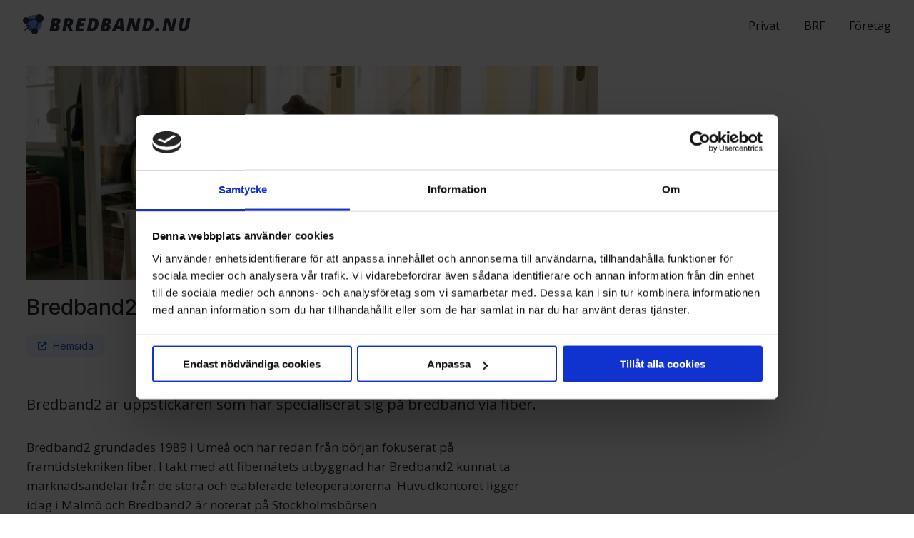

--- FILE ---
content_type: text/html; charset=utf-8
request_url: https://bredband.nu/leverant%C3%B6rer/bredband2
body_size: 23153
content:
<!doctype html>
<html class="no-js" prefix="og: https://ogp.me/ns#">

<head><link rel="preconnect" href="https://fonts.googleapis.com">
<link rel="preconnect" href="https://maps.googleapis.com">
<link rel="preconnect" href="https://statisk.net">
<link rel="preconnect" href="https://cdn.jsdelivr.net">
<link rel="preconnect" href="https://fatcamp.io">
<link rel="preconnect" href="https://www.googletagmanager.com">
<script>!function(s,m,n,e,l){var t=s[n]||(s[n]=E(e)?e:{}),d="script",c="onreadystatechange",v="readyState",r="appendChild",h="length",p="css",y="js",g=[],j=0;function o(n,e){var t="load",r="on"+t,o="DOMContentLoaded",i="addEventListener",a="attachEvent",c=F(n)?n:function(){},f=s[r],u=m[v];e=e||o,"complete"===u||"interactive"===u&&e===o?c():m[i]?e===o?m[i](o,c):s[i](t,c):s[a]?s[a](r,c):(j||(F(f)&&(g[j++]=f),s[r]=function(){for(var n=0;n<j;n++)g[n]()}),g[j++]=c)}var q={css:[],js:[]};function i(){var n,e;for(n in q){for(e=q[n];e[h];)B(e.shift());q[n]=!1}}o(function(){var n=s.requestAnimationFrame||s.mozRequestAnimationFrame||s.webkitRequestAnimationFrame||s.msRequestAnimationFrame;n?n(function(){s.setTimeout(i,0)}):i()},"onload");var f=[];function u(n){if(f[n]!==l){var e=f[n];--e.c||(F(e.f)&&e.f(),F(e.l)&&o(e.l),e.s&&a(e.s))}}var A=m.scripts[0];function w(n){for(;n[0]&&"loaded"==n[0][v];){var e=n.shift();e[c]=null,A.parentNode.insertBefore(e,A)}}function a(n){var e=x(n),t=e.shift();t&&(F(t.pre)&&t.pre(),function(n,e,t){var r,o,i=[],a=x(n.src);for(f[e]={f:n.func?n.func:l,l:n.load?n.load:l,c:0,s:t};r=a.shift();)f[e].c++,o=k(d),"async"in A?(o.async=!1,B(o)):A[v]?(i.push(o),o[c]=function(){w(i)}):m.write("<"+d+' defer src="'+r+'" onload="magix.ready('+e+');"></'+d+">"),o.onload=function(){u(e)},o.src=r}(t,f[h],e))}function x(n){return function(n){return E(n)&&n instanceof Array}(n)?n:[n]}function E(n){return b(n,"object")}function F(n){return b(n,"function")}function b(n,e){return typeof n==e}function R(){return m.head||function(n){return m.getElementsByTagName(n)}("head")[0]}function k(n,e){var t,r=m.createElement(n);if(e)for(t in e)r[t]=e[t];return r}function B(n){R()[r](n)}t.ready=u,t.import=function(n,e,t){var r,o,i,a,c=x(n),f=c[h];for(r=0;r<f;r++){if(u=e,s=o=c[r],i=u!==l&&q[u]!==l?u:s.match(/\.css$/i)?p:!!s.match(/\.js$/i)&&y,a=q[i],i===p)element=k("link",{rel:"stylesheet",href:o});else{if(i!==y)continue;element=k(d,{type:"text/javascript",src:o,async:!0})}t&&(element.onload=t),!1===a?B(element):a.push(element)}var u,s},t.onload=o,t.sequence=a}(window,document,"magix",{"google-analytics-4":"G-YJG176X3ZY"});</script>
<script>document.documentElement.classList.remove("no-js");</script>
<script>/*! modernizr 3.6.0 (Custom Build) | MIT *
 * https://modernizr.com/download/?-webp-setclasses !*/
!function(e,n,A){function o(e){var n=u.className,A=Modernizr._config.classPrefix||"";if(c&&(n=n.baseVal),Modernizr._config.enableJSClass){var o=new RegExp("(^|\\s)"+A+"no-js(\\s|$)");n=n.replace(o,"$1"+A+"js$2")}Modernizr._config.enableClasses&&(n+=" "+A+e.join(" "+A),c?u.className.baseVal=n:u.className=n)}function t(e,n){return typeof e===n}function a(){var e,n,A,o,a,i,l;for(var f in r)if(r.hasOwnProperty(f)){if(e=[],n=r[f],n.name&&(e.push(n.name.toLowerCase()),n.options&&n.options.aliases&&n.options.aliases.length))for(A=0;A<n.options.aliases.length;A++)e.push(n.options.aliases[A].toLowerCase());for(o=t(n.fn,"function")?n.fn():n.fn,a=0;a<e.length;a++)i=e[a],l=i.split("."),1===l.length?Modernizr[l[0]]=o:(!Modernizr[l[0]]||Modernizr[l[0]]instanceof Boolean||(Modernizr[l[0]]=new Boolean(Modernizr[l[0]])),Modernizr[l[0]][l[1]]=o),s.push((o?"":"no-")+l.join("-"))}}function i(e,n){if("object"==typeof e)for(var A in e)f(e,A)&&i(A,e[A]);else{e=e.toLowerCase();var t=e.split("."),a=Modernizr[t[0]];if(2==t.length&&(a=a[t[1]]),"undefined"!=typeof a)return Modernizr;n="function"==typeof n?n():n,1==t.length?Modernizr[t[0]]=n:(!Modernizr[t[0]]||Modernizr[t[0]]instanceof Boolean||(Modernizr[t[0]]=new Boolean(Modernizr[t[0]])),Modernizr[t[0]][t[1]]=n),o([(n&&0!=n?"":"no-")+t.join("-")]),Modernizr._trigger(e,n)}return Modernizr}var s=[],r=[],l={_version:"3.6.0",_config:{classPrefix:"",enableClasses:!0,enableJSClass:!0,usePrefixes:!0},_q:[],on:function(e,n){var A=this;setTimeout(function(){n(A[e])},0)},addTest:function(e,n,A){r.push({name:e,fn:n,options:A})},addAsyncTest:function(e){r.push({name:null,fn:e})}},Modernizr=function(){};Modernizr.prototype=l,Modernizr=new Modernizr;var f,u=n.documentElement,c="svg"===u.nodeName.toLowerCase();!function(){var e={}.hasOwnProperty;f=t(e,"undefined")||t(e.call,"undefined")?function(e,n){return n in e&&t(e.constructor.prototype[n],"undefined")}:function(n,A){return e.call(n,A)}}(),l._l={},l.on=function(e,n){this._l[e]||(this._l[e]=[]),this._l[e].push(n),Modernizr.hasOwnProperty(e)&&setTimeout(function(){Modernizr._trigger(e,Modernizr[e])},0)},l._trigger=function(e,n){if(this._l[e]){var A=this._l[e];setTimeout(function(){var e,o;for(e=0;e<A.length;e++)(o=A[e])(n)},0),delete this._l[e]}},Modernizr._q.push(function(){l.addTest=i}),Modernizr.addAsyncTest(function(){function e(e,n,A){function o(n){var o=n&&"load"===n.type?1==t.width:!1,a="webp"===e;i(e,a&&o?new Boolean(o):o),A&&A(n)}var t=new Image;t.onerror=o,t.onload=o,t.src=n}var n=[{uri:"[data-uri]",name:"webp"},{uri:"[data-uri]",name:"webp.alpha"},{uri:"[data-uri]",name:"webp.animation"},{uri:"[data-uri]",name:"webp.lossless"}],A=n.shift();e(A.name,A.uri,function(A){if(A&&"load"===A.type)for(var o=0;o<n.length;o++)e(n[o].name,n[o].uri)})}),a(),o(s),delete l.addTest,delete l.addAsyncTest;for(var p=0;p<Modernizr._q.length;p++)Modernizr._q[p]();e.Modernizr=Modernizr}(window,document);</script>
<script>(function(w,d,s,l,i){w[l]=w[l]||[];w[l].push({'gtm.start':new Date().getTime(),event:'gtm.js'});var f=d.getElementsByTagName(s)[0],j=d.createElement(s),dl=l!='dataLayer'?'&l='+l:'';j.async=false;j.src='https://www.googletagmanager.com/gtm.js?id='+i+dl;f.parentNode.insertBefore(j,f);})(window,document,'script','dataLayer','GTM-W777L9W');
if(typeof gtag == "undefined"){
    window.dataLayer = window.dataLayer || [];
    function gtag(){
        dataLayer.push(arguments);
    }
}</script>
<link rel="preload" href="https://cdn.jsdelivr.net/npm/jquery@3.4" as="script">
<link rel="preload" href="https://maps.googleapis.com/maps/api/js?key=AIzaSyCxo2zajm6BS7wQx3cDgLzBwAnZs60jdhI&libraries=places,core,maps,marker" as="script">
<link rel="preload" href="https://bredband.nu/leazard-js/dist/leazard-bundle.bredband-nu_infoboxes_text-fields-dropdowns.57c821d2621c28937e26.bundle.js" as="script">
<link rel="preload" href="https://statisk.net/jslib/utmSession/utmSession.js" as="script">
<link rel="preload" href="https://statisk.net/nb-article-template/js/nb-article-template.latest.min.js" as="script">
    <meta charset="utf-8">
    <script src="https://cdn.optimizely.com/js/26179160779.js"></script>
    <meta name="facebook-domain-verification" content="zawmb243cmsawaq1zyo4yrlzq0vsk3">
    <meta name="viewport" content="width=device-width,initial-scale=1, user-scalable=yes">
    <base href="https://bredband.nu/leverant%C3%B6rer/bredband2">
	<meta name="generator" content="Joomla! - Open Source Content Management">
	<title>Bredband2 | Bredband.nu</title>

    <link rel="icon" type="image/png" sizes="96x96" href="//bredband.nu/favicon-96x96-v2.png">
    <link rel="stylesheet" type="text/css" href="https://statisk.net/nb-article-template/css/nb-article-template.latest.min.css">
    <link rel="stylesheet" type="text/css" href="https://statisk.net/nb-article-template/css/featured-article.css">

    <script>var bing=function(m){"use strict";const c=[];for(let n=0;n<256;++n)c.push((n+256).toString(16).slice(1));function p(n,i=0){return(c[n[i+0]]+c[n[i+1]]+c[n[i+2]]+c[n[i+3]]+"-"+c[n[i+4]]+c[n[i+5]]+"-"+c[n[i+6]]+c[n[i+7]]+"-"+c[n[i+8]]+c[n[i+9]]+"-"+c[n[i+10]]+c[n[i+11]]+c[n[i+12]]+c[n[i+13]]+c[n[i+14]]+c[n[i+15]]).toLowerCase()}let y;const s=new Uint8Array(16);function h(){if(!y){if(typeof crypto>"u"||!crypto.getRandomValues)throw new Error("crypto.getRandomValues() not supported. See https://github.com/uuidjs/uuid#getrandomvalues-not-supported");y=crypto.getRandomValues.bind(crypto)}return y(s)}const l={};function S(n,i,r){let u;{const t=Date.now(),e=h();w(l,t,e),u=v(e,l.msecs,l.nsecs,l.clockseq,l.node,i,r)}return p(u)}function w(n,i,r){return n.msecs??(n.msecs=-1/0),n.nsecs??(n.nsecs=0),i===n.msecs?(n.nsecs++,n.nsecs>=1e4&&(n.node=void 0,n.nsecs=0)):i>n.msecs?n.nsecs=0:i<n.msecs&&(n.node=void 0),n.node||(n.node=r.slice(10,16),n.node[0]|=1,n.clockseq=(r[8]<<8|r[9])&16383),n.msecs=i,n}function v(n,i,r,u,t,e,o=0){if(n.length<16)throw new Error("Random bytes length must be >= 16");if(!e)e=new Uint8Array(16),o=0;else if(o<0||o+16>e.length)throw new RangeError(`UUID byte range ${o}:${o+15} is out of buffer bounds`);i??(i=Date.now()),r??(r=0),u??(u=(n[8]<<8|n[9])&16383),t??(t=n.slice(10,16)),i+=122192928e5;const g=((i&268435455)*1e4+r)%4294967296;e[o++]=g>>>24&255,e[o++]=g>>>16&255,e[o++]=g>>>8&255,e[o++]=g&255;const d=i/4294967296*1e4&268435455;e[o++]=d>>>8&255,e[o++]=d&255,e[o++]=d>>>24&15|16,e[o++]=d>>>16&255,e[o++]=u>>>8|128,e[o++]=u&255;for(let x=0;x<6;++x)e[o++]=t[x];return e}function R(n){try{if(!n||n.length===0)return!1;console.log("Firing bing tag");const i=localStorage.getItem("bing-visitor-id")??S();return U(n,i)?(localStorage.setItem("bing-visitor-id",i),!0):!1}catch(i){return console.error(i),!1}}function U(n,i){const r=document.querySelector("body");if(r===null)return!1;const u=document.createElement("img");return u?(u.src="https://c.bing.com/c.gif?"+new URLSearchParams({vid:i,Red3:n}).toString(),r.append(u),!0):!1}return m.init=R,Object.defineProperty(m,Symbol.toStringTag,{value:"Module"}),m}({});</script>

<meta property="og:title" content="Bredband2" data-gatsby-head="true">
<meta property="og:type" content="website" data-gatsby-head="true">
<meta property="og:url" content="https://www.bredband2.com/?utm_source=bredband.nu&amp;utm_medium=nettbureau&amp;utm_campaign=company_page" data-gatsby-head="true">
<style>a,a:hover{color:#4A5155}.btn,a:hover{cursor:pointer}.bigfoot-dark,.boxes,.btn-block,.clearall,.nb-brands,.nb-extras--2:after{clear:both}.nb-hero-article--goto-btn{background-color:#1c4bdc}.nb-hero-article--goto-btn:hover{background-color:#0943c4}body{background-color:#fff;overflow-x:hidden;overflow-y:scroll!important}.bigfoot-dark,.nb-extras,.noscroll,header{overflow:hidden}html{box-sizing:border-box}*,::after,::before{box-sizing:inherit}a,body,button,h1,h2,h3,h4,h5,h6,html,input,p,select,span{font-family:'Open Sans',sans-serif;font-size:10px;font-weight:400;color:#4A5155;margin:0;padding:0}h1,h1 a,h2,h2 a,h3,h3 a,h4,h4 a,h5,h5 a,h6,h6 a{font-family:Ubuntu,sans-serif;font-weight:700}.lz-extratext strong{font-weight:600!important}h1 a,h2 a,h3 a,h4 a,h5 a,h6 a{font-size:1em;text-decoration:none}h1{font-size:3.5em}h2{font-size:3em}h3{font-size:2.7em}h4{font-size:2.3em}h5{font-size:2.1em}h6{font-size:2em}p{font-size:1.7em;margin:1em 0 0}p strong{font-size:1em;font-weight:600}h1+p,h2+p,h3+p,h4+p,h5+p,h6+p{margin-top:1em!important}.header-inner,section{margin:0 auto;width:80%}.center{text-align:center}.right{text-align:right!important}.hidden{display:none}.visible{display:block}.visible-cell-desktop{display:table-cell}.visible-phone-inline,li.visible-phone{display:none}.hidden-tablet{display:block}.visible-tablet{display:none}.hidden-tablet-inline{display:inline-block}.hidden-desktop{display:none!important}.hidden-mobile{display:block}iframe[name=google_conversion_frame]{max-height:0}.brand-color{color:#305ddc}.noscroll{right:0;left:0}.highlight{background:#FCF474!important;display:inline-block!important}@media (max-width:98em){.header-inner,section{width:95%}.hidden-tablet{display:none}.visible-tablet{display:block}}@media (min-width:78em){.hidden-desktop{display:none}}@media (max-width:78em){.header-inner,section{width:100%}.hidden-mobile,.hidden-phone,.hidden-phone-inline{display:none}.visible-phone{display:block}.visible-cell-desktop{display:none!important}header span.logo{margin-left:1.5em}}@media (min-width:1600px){.header-inner,.popup-box,section{width:1280px}}.breadcrumbs{background:#fff;border-bottom:1px solid #ebebec;padding:1em 0}.btn,.btn-brand.active,.btn-brand:active,.btn-default.active,.btn-default:active,.btn.active,.btn:active,.open>.dropdown-toggle.btn-brand,.open>.dropdown-toggle.btn-default{background-image:none}ul.breadcrumb{list-style:none;margin:0;padding:0}ul.breadcrumb li{display:inline-block;margin:0;padding:0}ul.breadcrumb li a,ul.breadcrumb li a span,ul.breadcrumb li span{margin:0;padding:0;color:#85878a;font-size:1.3em;font-weight:500}.breadcrumbs p{color:#4A5155;font-size:1.3em}.breadcrumbs p strong{font-weight:600}.breadcrumbs p a,.breadcrumbs p a:hover{font-weight:600;color:#85878a;font-size:1em;text-decoration:underline}ul.breadcrumb li a{text-decoration:none}ul.breadcrumb li a:hover{text-decoration:underline}.bigfoot-dark p a.btn:hover,.btn,.btn.btn-cta,.btn.btn-product,.btn.focus,.btn:focus,.btn:hover,.nb-extras--item a,.nb-extras--services-item a,header ul.nav li a{text-decoration:none}ul.breadcrumb li a span{font-weight:600;font-size:1em}ul.breadcrumb li div.divider{color:#85878a;font-size:1em;display:inline-block;margin:0 .2em;padding:0}.breadcrumbs p{margin:0}@media (max-width:78em){.breadcrumbs{display:none}}.btn{display:inline-block;padding:6px 12px;margin-bottom:0;font-size:14px;font-weight:400;line-height:1.42857143;text-align:center;white-space:nowrap;vertical-align:middle;touch-action:manipulation;user-select:none;border:1px solid transparent;border-radius:4px}.btn.active.focus,.btn.active:focus,.btn.focus,.btn:active.focus,.btn:active:focus,.btn:focus{outline:dotted thin;outline:-webkit-focus-ring-color auto 5px;outline-offset:-2px;animation-name:focus-blue;animation-duration:.7s}.btn-full{display:block}.btn.focus,.btn:focus,.btn:hover{color:#4A5155}.btn.active,.btn:active{outline:0;box-shadow:inset 0 3px 5px rgba(0,0,0,.125)}.btn.disabled,.btn[disabled],fieldset[disabled] .btn{cursor:not-allowed;filter:alpha(opacity=65);box-shadow:none;opacity:.65}a.btn.disabled,fieldset[disabled] a.btn{pointer-events:none}.btn-default{color:#4A5155;background-color:#fff;border-color:#ccc}.btn-default.focus,.btn-default:focus{color:#4A5155;background-color:#e6e6e6;border-color:#8c8c8c}.btn-default.active,.btn-default:active,.btn-default:hover,.open>.dropdown-toggle.btn-default{color:#4A5155;background-color:#e6e6e6;border-color:#adadad}.btn-default.active.focus,.btn-default.active:focus,.btn-default.active:hover,.btn-default:active.focus,.btn-default:active:focus,.btn-default:active:hover,.open>.dropdown-toggle.btn-default.focus,.open>.dropdown-toggle.btn-default:focus,.open>.dropdown-toggle.btn-default:hover{color:#4A5155;background-color:#d4d4d4;border-color:#8c8c8c}.btn-default.disabled.focus,.btn-default.disabled:focus,.btn-default.disabled:hover,.btn-default[disabled].focus,.btn-default[disabled]:focus,.btn-default[disabled]:hover,fieldset[disabled] .btn-default.focus,fieldset[disabled] .btn-default:focus,fieldset[disabled] .btn-default:hover{background-color:#fff;border-color:#ccc}.btn-brand{color:#fff;background-color:#03a6f0;border-color:#03a6f0}.btn-brand.active,.btn-brand.focus,.btn-brand:active,.btn-brand:focus,.btn-brand:hover,.open>.dropdown-toggle.btn-brand{color:#fff;background-color:#028bc9;border-color:#028bc9}.btn-brand.active.focus,.btn-brand.active:focus,.btn-brand.active:hover,.btn-brand:active.focus,.btn-brand:active:focus,.btn-brand:active:hover,.open>.dropdown-toggle.btn-brand.focus,.open>.dropdown-toggle.btn-brand:focus,.open>.dropdown-toggle.btn-brand:hover{color:#fff;background-color:#0278ad;border-color:#0278ad}.btn-brand.disabled.focus,.btn-brand.disabled:focus,.btn-brand.disabled:hover,.btn-brand[disabled].focus,.btn-brand[disabled]:focus,.btn-brand[disabled]:hover,fieldset[disabled] .btn-brand.focus,fieldset[disabled] .btn-brand:focus,fieldset[disabled] .btn-brand:hover{background-color:#fff;border-color:#ccc}.btn-green{color:#fff!important;background-color:#4eca22;border-color:#4eca22;font-weight:600}.btn-green.focus,.btn-green:focus{color:#fff;background-color:#193599;border-color:#193599;animation-name:focus-green;animation-duration:.7s}.btn-green:hover{color:#fff;background-color:#53d624;border-color:#53d624}.btn-green.active,.btn-green:active,.open>.dropdown-toggle.btn-green{color:#fff;background-color:#193599;border-color:#193599;background-image:none}.btn-green.active.focus,.btn-green.active:focus,.btn-green.active:hover,.btn-green:active.focus,.btn-green:active:focus,.btn-green:active:hover,.open>.dropdown-toggle.btn-green.focus,.open>.dropdown-toggle.btn-green:focus,.open>.dropdown-toggle.btn-green:hover{color:#fff;background-color:#49a469;border-color:#49a469}.btn-green.disabled.focus,.btn-green.disabled:focus,.btn-green.disabled:hover,.btn-green[disabled].focus,.btn-green[disabled]:focus,.btn-green[disabled]:hover,fieldset[disabled] .btn-green.focus,fieldset[disabled] .btn-green:focus,fieldset[disabled] .btn-green:hover{background-color:#fff;border-color:#ccc}.btn.btn-cta,.btn.btn-product{box-sizing:border-box;background:#03a6f0;border:none;border-bottom:.2em solid #028bc9;border-radius:.2em;color:#fff;font-size:2.4em;line-height:1.8em;font-weight:700;font-family:Ubuntu,sans-serif;padding:.5em 1.2em!important;width:100%}.btn.btn-cta:hover,.btn.btn-product:hover{color:#fff;background:#04adfa;box-shadow:0 0 4px 2px rgba(3,166,240,.15)}.btn.btn-product{position:relative;font-size:1.8em;text-align:left}.btn.btn-product i.fa{position:absolute;right:1em;top:50%;transform:translate(0,-50%)}@media (max-width:78em){.btn.btn-cta{font-size:2em;width:100%}.go-top{opacity:0!important}}.go-top{background:#fff;border:1px solid #ebebec;position:fixed;bottom:2em;right:2em;padding:1em;display:none;z-index:9999}.go-top p{color:#4a5155;font-size:1.3em;font-weight:400;margin:0}.go-top p .fa{color:#4a5155;padding-right:.5em}.go-top:hover{background:#fafafa;cursor:pointer}header{border-bottom:1px solid #ebebec;padding:20px 0;position:relative;z-index:5000}header .header-icon img{height:28px}header.no-shadow{border-bottom:none}header .desktop-menu{display:block}.mobile-menu{display:none}header ul.nav{list-style:none;margin:0;padding:0}header ul.nav li{display:inline-block;text-align:center;width:auto}header ul.nav li a{font-size:1.6em;font-weight:500;line-height:30px;color:#1a1a1e;margin:auto 17px;position:relative}header ul.nav li:last-of-type a{margin-right:0}header ul.nav li a:hover:after{width:100%;left:0}header ul.nav li a:after{content:"";display:block;height:3px;left:0;bottom:-5px;position:absolute;background:#305ddc;transition:width .4s ease 0s,left .4s ease 0s;width:0}header ul.nav li.active a:after{width:100%}header ul.nav li .fa{display:none}.mobile-menu{background:left bottom #fff;padding:4em 0;background-size:cover;box-sizing:border-box;position:absolute;z-index:90001;width:100%;box-shadow:0 5px 5px -5px rgba(0,0,0,.16)}header.no-shadow .mobile-menu{border-top:1px solid #ebebec}.mobile-menu ul{list-style:none;margin:0;padding:0;z-index:8000}.mobile-menu ul li a{display:block;color:#305ddc;font-size:22px;padding:10px 2em;text-align:center;z-index:5000}.cell-regular-right,.cell-right,.table-cell-right{text-align:right}.mobile-menu ul li .fa{display:none}#nb-hamburger{display:none;width:30px;height:18px;margin:0 0 0 auto;transform:rotate(0);transition:.5s ease-in-out;cursor:pointer}#nb-hamburger span{display:block;position:absolute;height:4px;width:100%;background:#1a1a1e;border-radius:4px;opacity:1;left:0;transform:rotate(0);transition:.25s ease-in-out}#nb-hamburger span:nth-child(1){top:0}#nb-hamburger span:nth-child(2),#nb-hamburger span:nth-child(3){top:9px}#nb-hamburger span:nth-child(4){top:18px}#nb-hamburger.open span:nth-child(1),#nb-hamburger.open span:nth-child(4){top:9px;width:0%;left:50%}#nb-hamburger.open span:nth-child(2){transform:rotate(45deg)}#nb-hamburger.open span:nth-child(3){transform:rotate(-45deg)}@media (max-width:850px){#nb-hamburger{display:inline-block}}@media (max-width:851px){.header-icon--desktop,.mobile-menu,header .desktop-menu{display:none}.header-icon--phone{display:block}}@media (min-width:851px){header .desktop-menu{display:block}.mobile-menu{display:none}.header-icon--desktop{display:block}.header-icon--phone{display:none}}.table{letter-spacing:-.31em;text-rendering:optimizespeed;display:flex;flex-flow:row wrap;-ms-align-content:flex-start;align-content:flex-start}.opera-only :-o-prefocus,.table{word-spacing:-.43em}.table-cell{display:inline-block;zoom:1;letter-spacing:normal;word-spacing:normal;vertical-align:top;text-rendering:auto}.table.table-vertical{align-items:center}.table.table-vertical .table-cell{vertical-align:middle}.cell-1-2,.cell-1-3,.cell-1-4,.cell-1-6,.cell-10,.cell-2-3,.cell-20,.cell-3-4,.cell-30,.cell-33,.cell-40,.cell-60,.cell-70,.cell-80{display:inline-block;zoom:1;letter-spacing:normal;word-spacing:normal;vertical-align:top;text-rendering:auto}.cell-1-2{width:50%}.cell-1-3{width:33.3333%}.cell-2-3{width:66.6667%}.cell-1-4{width:25%}.cell-3-4{width:75%}.cell-10{width:10%}.cell-20{width:20%}.cell-1-6{width:16.6667%}.cell-33{width:33.3333%}.cell-30{width:30%}.cell-40{width:40%}.cell-60{width:60%}.cell-70{width:70%}.cell-80{width:80%}.cell-1{width:100%}@media screen and (max-width:98em){.cell-lg-1-2,.cell-lg-1-3,.cell-lg-1-4,.cell-lg-1-6,.cell-lg-10,.cell-lg-2-3,.cell-lg-20,.cell-lg-3-4,.cell-lg-30,.cell-lg-33,.cell-lg-40,.cell-lg-60,.cell-lg-70,.cell-lg-80{display:inline-block;zoom:1;letter-spacing:normal;word-spacing:normal;vertical-align:top;text-rendering:auto}.cell-lg-1-2{width:50%}.cell-lg-1-3{width:33.3333%}.cell-lg-2-3{width:66.6667%}.cell-lg-1-4{width:25%}.cell-lg-3-4{width:75%}.cell-lg-10{width:10%}.cell-lg-20{width:20%}.cell-lg-1-6{width:16.6667%}.cell-lg-33{width:33.3333%}.cell-lg-30{width:30%}.cell-lg-40{width:40%}.cell-lg-60{width:60%}.cell-lg-70{width:70%}.cell-lg-80{width:80%}.cell-lg-1{width:100%}}@media screen and (max-width:70em){.cell-md-1-2,.cell-md-1-3,.cell-md-1-4,.cell-md-1-6,.cell-md-10,.cell-md-2-3,.cell-md-20,.cell-md-3-4,.cell-md-30,.cell-md-33,.cell-md-40,.cell-md-60,.cell-md-70,.cell-md-80{display:inline-block;zoom:1;letter-spacing:normal;word-spacing:normal;vertical-align:top;text-rendering:auto}.cell-md-1-2{width:50%}.cell-md-1-3{width:33.3333%}.cell-md-2-3{width:66.6667%}.cell-md-1-4{width:25%}.cell-md-3-4{width:75%}.cell-md-10{width:10%}.cell-md-20{width:20%}.cell-md-1-6{width:16.6667%}.cell-md-33{width:33.3333%}.cell-md-30{width:30%}.cell-md-40{width:40%}.cell-md-60{width:60%}.cell-md-70{width:70%}.cell-md-80{width:80%}.cell-md-1{width:100%}}@media screen and (max-width:78em){.cell-sm-1-2,.cell-sm-1-3,.cell-sm-1-4,.cell-sm-1-6,.cell-sm-10,.cell-sm-2-3,.cell-sm-20,.cell-sm-3-4,.cell-sm-30,.cell-sm-33,.cell-sm-40,.cell-sm-60,.cell-sm-70,.cell-sm-80{display:inline-block;zoom:1;letter-spacing:normal;word-spacing:normal;vertical-align:top;text-rendering:auto}.cell-sm-1-2{width:50%}.cell-sm-1-3{width:33.3333%}.cell-sm-2-3{width:66.6667%}.cell-sm-1-4{width:25%}.cell-sm-3-4{width:75%}.cell-sm-10{width:10%}.cell-sm-20{width:20%}.cell-sm-1-6{width:16.6667%}.cell-sm-33{width:33.3333%}.cell-sm-30{width:30%}.cell-sm-40{width:40%}.cell-sm-60{width:60%}.cell-sm-70{width:70%}.cell-sm-80{width:80%}.cell-sm-1{width:100%}.table-flip{display:flex}.table-flip .cell-flip-1{order:1}.table-flip .cell-flip-2{order:2}}@media screen and (max-width:750px){.cell-xs-1-2,.cell-xs-1-3,.cell-xs-1-4,.cell-xs-1-6,.cell-xs-10,.cell-xs-2-3,.cell-xs-20,.cell-xs-3-4,.cell-xs-30,.cell-xs-33,.cell-xs-40,.cell-xs-60,.cell-xs-70,.cell-xs-80{display:inline-block;zoom:1;letter-spacing:normal;word-spacing:normal;vertical-align:top;text-rendering:auto}.cell-xs-1-2{width:50%}.cell-xs-1-3{width:33.3333%}.cell-xs-2-3{width:66.6667%}.cell-xs-1-4{width:25%}.cell-xs-3-4{width:75%}.cell-xs-10{width:10%}.cell-xs-20{width:20%}.cell-xs-1-6{width:16.6667%}.cell-xs-33{width:33.3333%}.cell-xs-30{width:30%}.cell-xs-40{width:40%}.cell-xs-60{width:60%}.cell-xs-70{width:70%}.cell-xs-80{width:80%}.cell-xs-1{width:100%}.table-flip{display:flex}.table-flip .cell-flip-1{order:1}.table-flip .cell-flip-2{order:2}}@media only screen and (min-device-width:768px) and (max-device-width:1024px) and (orientation:portrait){.table-flip{display:flex;display:-webkit-flex}.table-flip .cell-flip-1{order:1;-webkit-order:1}.table-flip .cell-flip-2{order:2;-webkit-order:2}}.hide{opacity:0;visibility:hidden;transition:all .2s ease-in-out;height:0}.visible-phone,.visible-xs-phone{display:none}.hidden-phone{display:block}.hidden-phone-cell{display:table-cell}.hidden-phone-inline{display:inline-block}.guide-visible-phone{display:none}.guide-hidden-phone{display:block}@media (max-width:78em){header{padding:20px 2em}.visible-phone{display:block}.hidden-phone,.hidden-phone-cell,.hidden-phone-inline{display:none}.guide-visible-phone{display:block!important}.guide-hidden-phone{display:none!important}}@media (max-width:750px){.visible-xs-phone{display:block}}@media only screen and (min-device-width:768px) and (max-device-width:1024px) and (orientation:portrait){.hidden-phone,.hidden-tablet{display:none!important}.visible-phone{display:block!important}}@media (min-width:78em){.display-none-desktop{display:none}}.table-regular{display:table!important}.table-regular-block{width:100%}.table-regular-right{float:right!important}.table-regular .table-row{display:table-row;width:100%}.table-regular .table-row-group{display:table-row-group}.table-regular-cell{display:table-cell;vertical-align:middle!important}.cell-regular-1-2{width:50%}.cell-regular-1-3{width:33.33%}.cell-regular-2-3{width:66.66%}.cell-regular-1-4{width:25%}.cell-regular-3-4{width:75%}.cell-regular-10{width:10%}.cell-regular-15{width:15%}.cell-regular-20{width:20%}.cell-regular-1-6{width:16.666666%}.cell-regular-33{width:33.333333%}.cell-regular-70{width:70%}.cell-regular-30{width:30%}.cell-regular-35{width:35%}.cell-regular-45{width:45%}.cell-regular-80{width:80%}.cell-regular-60{width:60%}.cell-regular-40{width:40%}.cell-regular-1{display:block!important;width:100%!important}.cell-relative{position:relative;z-index:500}.cell-center{text-align:center}.table-center{margin:0 auto}.table-padding-bottom,.table-padding-left,.table-padding-right,.table-padding-top{padding-bottom:1em}.cell-top,.table-top .table-cell{vertical-align:top!important}.cell-vertical,.table-top .table-cell.cell-vertical{vertical-align:middle!important}.cell-regular-top,.cell-top-left-10{vertical-align:top!important}.table-float-right{float:right}.cell-divider{padding:1em}.gutter-1-2{padding:.5em}.table-regular .table-regular-cell.visible-phone{display:none!important}.cell-top-left-10{text-align:left;padding-left:10px!important}@media (max-width:1100px){.table-regular .cell-regular-responsive-tablet,.table-regular.table-regular-responsive-tablet .table-cell-regular{display:block;width:100%}}@media (max-width:78em){.table-regular .regular-cell-responsive,.table-regular.table-regular-responsive .table-regular-cell{display:block;width:100%!important}.cell-divider{padding:0}.table-regular .table-regular-cell.hidden-phone{display:none!important}.table-regular .table-regular-cell.visible-phone{display:block!important}.cell-top-left-10{padding-left:0;padding-top:10px}}.nb-feed{padding:0}.nb-feed-header{padding:2em 0}.nb-feed-content{border:2px solid #eaeaea}.nb-feed h1,.nb-feed h2,.nb-feed h3,.nb-feed h4,.nb-feed h5,.nb-feed h6,.nb-feed p,.nb-feed span{color:#26292a}@media screen and (max-width:78em){.nb-feed{padding:0 2em}}@media screen and (max-width:850px){.nb-feed{padding:0 1em}.nb-feed-header{padding:1em 0}}#nb-hero,body,html{width:100%;height:100%}#nb-hero{min-height:800px;background-size:cover;background-position:center center;background-repeat:no-repeat;position:relative}#nb-hero.nb-hero-clip{height:90%;min-height:800px;clip-path:polygon(0 0,3600px 0,3600px 87%,0 100%)}#nb-hero header{background:0 0!important;border-bottom:none!important;box-shadow:none!important}.nb-hero--inner{margin:0;top:50%;left:50%;width:600px;transform:translate(-50%,-60%);box-sizing:border-box}.nb-hero--footer{position:absolute;bottom:0;left:50%;transform:translateX(-50%);padding:2em}#nb-hero.nb-hero-dbg .nb-hero--inner{padding:2em;background:rgba(0,0,0,.5);border-radius:2em}@media screen and (max-width:78em){#nb-hero{background-size:cover;background-position:center center;background-repeat:no-repeat;position:relative}#nb-hero,#nb-hero.nb-hero-clip{height:auto;min-height:auto}.nb-hero--inner{position:relative;top:0;left:0;width:70%;transform:none;padding:2em;margin:0 auto}.nb-hero--footer{display:none}#nb-hero.nb-hero-dbg .nb-hero--inner{border-radius:0}}@media screen and (max-width:45em){.nb-hero--inner{width:100%}}.nb-hero--inner{position:relative;font-size:1em}.nb-hero--inner img.nb-hero--red-dot{position:absolute;top:-75px;right:-75px;width:150px}.nb-hero--inner h2{font-size:5em;font-weight:600;color:#fff;text-shadow:0 1px 0 #000}@media screen and (max-width:78em){.nb-hero--inner h2{font-size:3em}}.nb-hero--footer .fa{font-size:5em;color:#fff}#nb-hero.nb-hero-clip .nb-hero--footer{display:none}.bounce{animation:bounce 5s ease-in-out 2s infinite}@keyframes bounce{0%,100%,20%,50%,80%{transform:translateY(0)}40%{transform:translateY(-16px)}60%{transform:translateY(-15px)}}#nb-megashark{min-height:800px;height:1100px;max-height:1100px;padding-bottom:0;background-size:cover;background-position:center center;background-repeat:no-repeat;position:relative}#nb-megashark.nb-megashark-clip{height:100%;min-height:800px;clip-path:polygon(0 0,3600px 0,3600px 87%,0 100%)}#nb-megashark header{background:0 0!important;border-bottom:none!important}.nb-megashark--inner{padding:4em 0;margin:0;box-sizing:border-box}@media screen and (max-width:78em){#nb-megashark,#nb-megashark.nb-megashark-clip{height:auto;min-height:auto}.nb-megashark--inner{position:relative;top:0;left:0;width:100%;transform:none;padding:2em;margin:0 auto}.nb-megashark--table .nb-megashark--table-cell-1,.nb-megashark--table .nb-megashark--table-cell-2{width:50%!important}}.nb-extras,.nb-megashark--billboard h3{margin-top:20px}@media screen and (max-width:850px){#nb-megashark{background-size:contain!important;min-height:auto;height:auto;max-height:none}.nb-megashark--table .nb-megashark--table-cell-1,.nb-megashark--table .nb-megashark--table-cell-2{display:block;width:100%!important}}@media screen and (max-width:30em){#nb-megashark{background-size:cover;background-position:top right;background-repeat:no-repeat;position:relative}}@media screen and (max-width:45em){.nb-megashark--inner{width:100%}}.nb-megashark--billboard{padding:4em 0;width:70%}.nb-megashark--billboard h2,.nb-megashark--billboard h3{color:#333}.nb-megashark--billboard h2{font-size:6em}@media screen and (max-width:78em){.nb-megashark--billboard h2{font-size:5em}.nb-megashark--billboard{width:100%;padding:2em}}@media screen and (max-width:850px){.nb-megashark--billboard{width:60%}.nb-megashark--billboard h2{font-size:3em}#nb-megashark.nb-megashark--dabadee header{background:#fff!important}#nb-megashark.nb-megashark--dabadee{background-image:none!important}#nb-megashark.nb-megashark--dabadee .nb-megashark--inner{background:0 0;padding:1em}#nb-megashark.nb-megashark--dabadee{background:#3d445d!important;background:linear-gradient(135deg,#3d445d 0,#6f7ca9 100%)!important;filter:progid:DXImageTransform.Microsoft.gradient( startColorstr='#3d445d', endColorstr='#6f7ca9', GradientType=1 )!important}#nb-megashark.nb-megashark--dabadee .nb-megashark--billboard{display:none}#nb-megashark.nb-megashark--dabadee .leazard{background:0 0;box-shadow:none}}@media screen and (max-width:550px){.nb-megashark--billboard{width:80%}}@media screen and (max-width:450px){.nb-megashark--billboard{width:100%}}.nb-megashark--inner{position:relative;font-size:1em}.nb-megashark--inner h2{font-size:5em;font-weight:600;color:#fff;text-shadow:0 1px 0 #000}.bigfoot-dark .btn.btn-join:hover,.boxes .nb--big-ass-button:hover,.nb--big-ass-button:hover{box-shadow:0 5px 5px -3px rgba(0,0,0,.2),0 8px 10px 1px rgba(0,0,0,.14),0 3px 14px 2px rgba(0,0,0,.12)}.nb-extras{text-align:left}.nb-extras--blue{background:#edf2fe}.nb-extras--pretext h2,.nb-extras--pretext p{color:#484848}.nb-extras--pretext h2{font-size:28px!important;margin:0!important}.nb-extras--pretext p{font-size:15px!important;margin:5px 0 0!important}.nb-extras--2{margin:20px 0;padding:0}.nb-extras--1 .nb-extras--item{width:100%}.nb-extras--2 .nb-extras--item{width:50%}.nb-extras--3 .nb-extras--item{width:33%}.nb-extras--2>.nb-extras--item:nth-child(1){padding-right:5px}.nb-extras--2>.nb-extras--item:nth-child(2){padding-left:5px}.nb-extras--item{display:inine-block;float:left;box-sizing:border-box}.nb-extras--item-image-wrapper{display:block;position:relative}.nb-extras--item-icon{position:absolute;width:35px;right:10px;bottom:-18px}.nb-extras--item-image{width:100%}.nb-extras--item-text{padding:10px 0 0}.nb-extras--item-text span{font-size:13px;font-weight:600;color:#333}.nb-extras--item-text p{color:#0059b3;font-size:17px;font-weight:600;padding:0;margin:5px 0 0}.nb-extras--btn,.nb-extras--services-btn .btn.btn-default{font-weight:600;color:#fff;transition:all .2s ease-in-out}.nb-extras--btn{display:block;border-radius:5px;padding:18px!important;font-size:18px!important;margin-top:20px!important;text-align:center!important;width:100%!important;box-sizing:border-box;white-space:normal!important;line-height:22px!important}.nb-extras--btn.nb-extras--btn-orange{background-color:#ff6300;background-image:linear-gradient(45deg,#ff6300 37%,#ff4600 100%)}.nb-extras--services{clear:both;padding:10px 0 0;box-sizing:border-box}.nb-extras--services-list{margin:0 0 20px;box-sizing:border-box}.nb-extras--services-list-header{margin:10px 0 20px;text-align:center}.nb-extras--services-list-header p{margin:0;font-size:14px}.nb-extras--services-item-inner img{width:50px;display:block;margin:0}.nb-extras--services-item-inner svg{width:30px;margin:0}.nb-extras--services-item-inner p{margin:0;font-size:16px;font-weight:600}.nb-extras--services-item-inner span{font-size:14px}.nb-extras--services-item{background:#fff;border:1px solid #f1f4f7;border-radius:0;position:relative;display:block;box-sizing:border-box;padding:0;margin-bottom:5px}.nb-extras--services-item:hover{border-color:#0059b3}.nb-extras--services-item-inner{padding:5px}.nb-extras--services-item-inner-text{padding:0 10px}.nb-extras--services-item-table{display:table;width:100%}.nb-extras--services-item-cell{display:table-cell;box-sizing:border-box;vertical-align:middle;border-left:1px solid #f1f4f7}.nb-extras--services-item-cell-2{width:20%;background:#fafcfc;text-align:center}.nb-extras--services-btn{text-align:center;margin:10px 0}.nb-extras--services-btn .btn.btn-default{border:none;background-color:#ff6300;background-image:linear-gradient(45deg,#ff6300 37%,#ff4600 100%)}.nb-extras--services-btn .btn.btn-default span{font-size:1em;font-weight:inherit;color:inherit}.nb-extras--services-btn .btn.btn-default:hover{background-color:#ff4600;background-image:linear-gradient(45deg,#ff4600 37%,#ff6300 100%);transition:all .2s ease-in-out}.nb-extras--services-item-inner .table-cell{display:table-cell!important}@media (max-width:78em){.nb-extras{padding:15px 0 0;text-align:center;border-top:1px solid #dddfe2}.nb-extras--item,.nb-extras--services-item-inner{text-align:left}.nb-extras.nb-extras--singel-ad{padding:15px}.nb-extras--2>.nb-extras--item:nth-child(1){padding-right:1px}.nb-extras--2>.nb-extras--item:nth-child(2){padding-left:1px}.nb-extras--item-text span{font-size:12px}.nb-extras--item-text p{font-size:15px}.nb-extras--item-icon{width:25px;right:10px;bottom:-10px}.nb-extras--pretext{width:70%;margin:0 auto;display:inline-block}.nb-extras--services-item-inner p{font-size:14px}.nb-extras--services-item-inner span{font-size:12px}.nb-extras--services-item-cell-2{width:15%}.nb-extras--services-item-cell-2 .nb-extras--services-item-inner{text-align:center!important}.nb-extras--services-item-inner svg{width:20px}.nb-extras--services-item-inner .table-cell{display:table-cell!important}}.bigfoot-dark{position:relative;background:#fff;background:rgba(243,244,249,.3);border-top:1px solid rgba(10,89,235,.05);padding:6em 0}.bigfoot-dark img{user-drag:none;user-select:none;-moz-user-select:none;-webkit-user-drag:none;-webkit-user-select:none;-ms-user-select:none}.bigfoot-dark img.bigfoot--logo{position:relative;height:28px;z-index:6}.bigfoot-dark img.bigfoot--bg{position:absolute;right:-50px;top:-100px;width:1200px;z-index:5}.bigfoot-dark .bigfoot--menu{position:relative;z-index:6;padding:40px 0 20px}.bigfoot-dark h5{color:#1d2432;font-size:1.7em;font-weight:500;margin:1em 0}.bigfoot-dark p a,.bigfoot-dark ul li a{color:#1d2432;font-size:1em;font-weight:400;text-decoration:none}.bigfoot-dark ul li p{font-size:1em;color:rgba(255,255,255,.8)}.bigfoot-dark ul li ul{list-style:none;margin-top:.5em}.bigfoot-dark ul li ul li{font-size:1em}.bigfoot-dark ul li ul li:before{content:"\2022";color:#fff;font-weight:700;display:inline-block;width:10px;margin-left:5px}.bigfoot-dark p{color:#4A5155;font-size:1.3em;margin:0 0 .5em}.bigfoot-dark ul{list-style:none;padding:0 10px 0 0}.bigfoot-dark ul li{font-size:1.3em;padding:.2em 0}.bigfoot-dark p a.btn-default{color:#333;margin:1em 0 .5em}.bigfoot-dark p a:hover,.bigfoot-dark ul li a:hover{text-decoration:underline}@media (max-width:78em){.bigfoot-dark ul li ul li:before{content:none}.bigfoot-dark ul li ul li{padding:0;margin:0}.bigfoot-dark p a,.bigfoot-dark ul li a{display:block;padding:.3em 0}.bigfoot-dark p a.btn{display:inline-block;padding:.7em}}.bigfoot-dark .btn.btn-join{margin:1em 0 .5em;color:#fff;font-size:1em;font-weight:600;border-radius:25px;text-decoration:none;background-color:#305ddc;border-color:#305ddc;padding:10px 20px;transition:all .2s ease-in-out;box-sizing:border-box}.bigfoot-dark .btn.btn-join:hover{background-color:#4eca22}.bigfoot-join{padding:5px 20px;border:1px solid #ccc;border-radius:4px}@media (max-width:98em){.bigfoot-dark{padding:6em 2em}}@media (max-width:78em){.bigfoot-join{max-width:70%}.bigfoot-dark ul li ul li:before{content:none}.bigfoot-dark ul li ul li{padding:0;margin:0}.bigfoot-dark p a,.bigfoot-dark ul li a{display:block;padding:.3em 0}.bigfoot-dark p a.btn{display:inline-block;padding:.7em}}.nb-brands .nb-brands--logo,.nb-brands img{box-sizing:border-box;display:inline-block}.nb-brands{border-top:1px solid rgba(255,255,255,.1);color:#fff;padding:40px 0 20px}.nb-brands.nb-brands-dark{background:#32323E}.nb-brands--inner{text-align:center;width:800px;margin:0 auto}.nb-brands--title{padding-bottom:5px}.nb-brands--title p{color:#929292;margin:0;text-transform:uppercase;font-size:14px;font-weight:600!important}.nb-brands--title p a{font-size:inherit;font-weight:inherit;color:inherit;text-decoration:none}.nb-brands--title p a:hover{text-decoration:underline}.nb-brands img{margin:0;width:100%}.nb-brands .nb-brands--logo{padding:0 10px;width:24%}@media (max-width:1000px){.nb-brands--inner{width:100%}}@media (max-width:70em){.bigfoot-dark{text-align:center}.nb-brands .nb-brands--logo{width:49%}.nb-brands img{width:90%}.nb-brands--title p{width:60%;display:inline-block;margin:0 auto}}footer.footer-dark{color:#fff;background:#2c3775;background:rgba(243,244,249,.3);border-top:1px solid rgba(10,89,235,.05);text-align:center}footer.footer-dark ul{display:block;margin:0!important}footer.footer-dark ul li a{font-size:1.2em;font-weight:600;color:#1d2432}footer.footer-dark{font-size:1.1em;padding:0}footer.footer-dark ul li{list-style:none;display:inline-block;margin-right:2em}footer.footer-dark a{text-decoration:none}footer.footer-dark ul li a:hover{text-decoration:underline;color:#1d2432}footer.footer-dark .footer{color:#1d2432;font-size:13px;font-weight:400;padding:2em}@media (max-width:78em){footer.footer-dark,footer.footer-dark ul{padding:0!important;margin:0!important}footer.footer-dark li{display:block!important;margin:0!important;border-bottom:1px solid #4b4b4b}footer.footer-dark li a{display:block;padding:1.5em 0}footer.footer-dark .footer{padding:1em}}@media (max-width:650px){footer.footer-dark .footer{display:inline-block;margin:0 auto;width:60%}}.boxes{background:#f3f4f9;background:rgba(243,244,249,.3);z-index:10;position:relative;margin:0;padding:4em 0 6em}.boxes-wrapper{padding:0;text-align:center}.box1,.box2,.box3{padding:2em}.boxes-wrapper i{color:#eb5935;font-size:3em;padding:0 0 .5em}.boxes-wrapper h4{color:#1d2432;font-size:3em;font-weight:700}.boxes-wrapper img,.boxes-wrapper svg{width:90px;margin-bottom:20px}.boxes-wrapper p{font-size:1.5em;color:#1d2432;padding:0;margin:1em 0 0}.boxes .nb--big-ass-button,.nb--big-ass-button{display:inline-block;border:none!important;font-family:Ubuntu,sans-serif!important;font-size:1.4em!important;font-weight:700!important;background-color:#305ddc;color:#fff!important;padding:20px 40px;border-radius:25px;text-align:center;text-decoration:none;transition:all .2s ease-in-out}.boxes .nb--big-ass-button:hover,.nb--big-ass-button:hover{background-color:#305ddc}@media (max-width:78em){.boxes{margin:0;padding:2em}.boxes-wrapper{border:none;padding:2em 0}.box1{padding:0 2em}.box2{padding:4em 2em}.box3{padding:0 2em}}.boxes.boxes--inverted{background-color:#305ddc}.boxes.boxes--inverted h4,.boxes.boxes--inverted p{background:rgba(243,244,249,.3)}.boxes.boxes--inverted .nb--big-ass-button{background:#fff;color:#305ddc!important;transition:all .2s ease-in-out;box-shadow:0 1px 3px rgba(0,0,0,.12),0 1px 2px rgba(0,0,0,.24)}.boxes.boxes--inverted .nb--big-ass-button:hover{background:#fff;color:#305ddc!important;box-shadow:0 14px 28px rgba(0,0,0,.25),0 10px 10px rgba(0,0,0,.22)}.boxes.boxes--inverted .box1,.boxes.boxes--inverted .box2,.boxes.boxes--inverted .box3{padding:3em}.boxes.boxes--inverted .boxes-wrapper img,.boxes.boxes--inverted .boxes-wrapper svg{width:60px}@media (max-width:750px){.boxes.boxes--inverted .boxes-wrapper img,.boxes.boxes--inverted .boxes-wrapper svg{width:60px;margin-bottom:20px}}.boxes.boxes--partners h4,.boxes.boxes--partners p{color:#1d2432}.boxes.boxes--partners .boxes--partners--list{margin-top:2em}.boxes.boxes--partners .boxes--partners--list img{height:40px;margin:0 10px}.boxes-icons--small{padding-bottom:0;background:0 0}.boxes-icons--small-wrapper{padding:2em}@media (max-width:750px){.boxes.boxes--partners .boxes--partners--list img{height:30px;display:block;margin:0 auto 10px}.boxes.boxes--partners .boxes--partners--list img:last-of-type{margin:0 auto}.boxes-icons--small,.boxes-icons--small .boxes-wrapper{padding:0}.boxes-icons--small-wrapper{display:flex;padding:0 0 2em}.boxes-icons--small-wrapper:last-of-type{padding:0}.boxes-icons--small-wrapper img{margin-right:2em}}.boxes--figure{padding:60px 0}.boxes--figure .boxes--figure-container{display:flex;align-items:center;margin-bottom:90px}.boxes--figure .boxes--figure-container:last-of-type{margin-bottom:0}.boxes--figure-container.boxes--figure-right .boxes--figure-item:last-of-type{order:-1}.boxes--figure .boxes--figure-item{width:50%}.boxes--figure .boxes--figure-billboard{padding:90px 90px 90px 0}.boxes--figure-left .boxes--figure-billboard{padding-left:0}.boxes--figure-right .boxes--figure-billboard{padding-left:90px;padding-right:0}.boxes--figure h3{color:#193599;font-size:4.7em;font-weight:700}.boxes--figure-billboard p{margin:30px 0!important}.boxes--figure-billboard p:last-of-type{margin:0!important}.boxes--figure-billboard .nb--big-ass-button{font-size:1em!important;margin:0;padding:15px 20px!important}.boxes--figure .boxes--figure-item figure{position:relative;margin:0;padding:0;width:100%;height:auto;overflow:hidden}.boxes--figure .boxes--figure-item figure img{object-fit:cover;display:block;max-width:100%}@media (max-width:78em){.boxes--figure{padding:20px}.boxes--figure .boxes--figure-item figure{width:80%;margin:0 auto}.boxes--figure .boxes--figure-container{margin-bottom:20px}.boxes--figure .boxes--figure-container:last-of-type{margin-bottom:0}.boxes--figure-left .boxes--figure-billboard{padding-left:0}.boxes--figure-right .boxes--figure-billboard{padding-left:20px;padding-right:0}.boxes--figure-billboard .nb--big-ass-button{font-size:1em!important;padding:15px 20px!important}.boxes--figure h3{font-size:4.4em}}@media (max-width:850px){.boxes--figure .boxes--figure-container{flex-direction:column}.boxes--figure .boxes--figure-item{width:100%}.boxes--figure .boxes--figure-item figure{width:80%}.boxes--figure-item:last-of-type{order:-1!important}.boxes--figure-left .boxes--figure-billboard,.boxes--figure-right .boxes--figure-billboard{padding:0 0 20px}.boxes--figure .boxes--figure-billboard{padding:20px 0}.boxes--figure h3{font-size:3.7em}}</style>
<style>.article-content { overflow: visible !important }
.article-main a.article-object--button-classic,
.article-object--button-classic,
.nb-hero-article--goto-btn { background-color: #305ddc;-webkit-transition: all .2s ease-in-out; -moz-transition: all .2s ease-in-out; transition: all .2s ease-in-out; }
.article-main a.article-object--button-classic:hover,
.nb-hero-article--goto-btn:hover { background-color: #305ddc !important;box-shadow: 0 5px 5px -3px rgba(0,0,0,.2), 0 8px 10px 1px rgba(0,0,0,.14), 0 3px 14px 2px rgba(0,0,0,.12);  }

.article ul li.react-autosuggest__suggestion, .react-autosuggest__suggestion { color: #26292a }

#CookieDeclarationUserStatusLabelOn,
#CookieDeclarationChangeConsent a,
#CookieDeclarationUserStatusLabelWithdraw a {
    font-size: 1.5em;
}


.nb-comparison-header--billboard .fa { color: #ddd }

#results-app {
    padding: 2em;
    background: rgba(0,0,0,.7);
    border-radius: 2em;
    margin-bottom: 20px;
}
#order-app {
padding: 2em;
    background: rgba(0,0,0,.7);
    border-radius: 2em;
    margin-bottom: 20px;
}

#results-app .ra-tag span, #results-app .ra-tag .ra-tag-action {
color: #fff !important }
</style>
<link rel="prefetch" href="https://fatcamp.io/featured.nettbureau.no/uploads/profile_background_91035de990.jpg" as="image">
<link rel="prefetch" href="https://fatcamp.io/featured.nettbureau.no/uploads/bredband2_logo_2325406074.png" as="image">
<link rel="preload" href="https://fonts.googleapis.com/css?family=Open+Sans:400,300,600,800|Ubuntu:400,500,700" as="style" onload="this.onload=null;this.rel='stylesheet'"><noscript><link rel="stylesheet" href="https://fonts.googleapis.com/css?family=Open+Sans:400,300,600,800|Ubuntu:400,500,700"></noscript>
<link rel="preload" href="https://statisk.net/bundles/fontawesome/1.0/bundle.min.css" as="style" onload="this.onload=null;this.rel='stylesheet'"><noscript><link rel="stylesheet" href="https://statisk.net/bundles/fontawesome/1.0/bundle.min.css"></noscript><script data-cookieconsent="ignore">!function(n){"use strict";n.loadCSS||(n.loadCSS=function(){});var o=loadCSS.relpreload={};if(o.support=function(){var e;try{e=n.document.createElement("link").relList.supports("preload")}catch(t){e=!1}return function(){return e}}(),o.bindMediaToggle=function(t){var e=t.media||"all";function a(){t.addEventListener?t.removeEventListener("load",a):t.attachEvent&&t.detachEvent("onload",a),t.setAttribute("onload",null),t.media=e}t.addEventListener?t.addEventListener("load",a):t.attachEvent&&t.attachEvent("onload",a),setTimeout(function(){t.rel="stylesheet",t.media="only x"}),setTimeout(a,3e3)},o.poly=function(){if(!o.support())for(var t=n.document.getElementsByTagName("link"),e=0;e<t.length;e++){var a=t[e];"preload"!==a.rel||"style"!==a.getAttribute("as")||a.getAttribute("data-loadcss")||(a.setAttribute("data-loadcss",!0),o.bindMediaToggle(a))}},!o.support()){o.poly();var t=n.setInterval(o.poly,500);n.addEventListener?n.addEventListener("load",function(){o.poly(),n.clearInterval(t)}):n.attachEvent&&n.attachEvent("onload",function(){o.poly(),n.clearInterval(t)})}"undefined"!=typeof exports?exports.loadCSS=loadCSS:n.loadCSS=loadCSS}("undefined"!=typeof global?global:this);
window.leazard={"id":"le7a40d691","config":{"fields":[{"type":"header","id":"h1_kundetyp","ignored":false,"invisible":true,"page":0,"defaultValue":"Kundetyp"},{"id":"honeypot","type":"honeypot"},{"id":"contact_type","type":"tabs","options":[{"value":"private","display":"Privat","postUrl":"\/kvitto\/privat"},{"value":"community","display":"BRF","postUrl":"\/kvitto\/brf"},{"value":"company","display":"F\u00f6retag","postUrl":"\/kvitto\/f\u00f6retag"}],"page":0},{"id":"contact_type_alert","type":"html","defaultValue":"<div class=\"lz-alert\" style=\"display: block\">V\u00e4lj endast BRF om du \u00f6nskar f\u00e5 erbjudanden p\u00e5 bredband till hela f\u00f6reningen\/samf\u00e4lligheten. Om du vill ha bredband f\u00f6r enbart din bostad, v\u00e4lj <strong>Privat<\/strong>.<\/div>","show":{"contact_type":"community"},"page":0},{"type":"header","id":"h1_behov","ignored":false,"invisible":true,"page":0,"defaultValue":"Behov"},{"id":"general_needs","type":"checkbox-group","label":"Vilken typ av bredband vill du ha?","options":[{"value":"fiber","display":"Fiber \/ Fast bredband"},{"value":"mobile","display":"Mobilt bredband"}],"defaultValue":[""],"validators":["choose:1"],"tabs":["private"],"page":0},{"id":"general_needs","type":"checkbox-group","label":"Vilken typ av bredband vill ni ha?","options":[{"value":"fiber","display":"Fiber \/ Fast bredband"},{"value":"mobile","display":"Mobilt bredband"}],"defaultValue":[""],"validators":["choose:1"],"tabs":["company","community"],"page":0},{"id":"current_supplier","type":"dropdown","label":"Vilken bredbandsleverant\u00f6r har du idag?","options":["-- V\u00e4lj --","Allente","Bahnhof","Boxer","Bredband2","Chilimobil","Comviq","Fibio","Halebop","Hallon","Internetnord","Internetport","Junet","Net at Once","Ownit","Sappa","Tele2","Telenor","Telia","Tre","TH1NG",{"display":"Annan \/ Vet ej","value":"other"}],"tabs":["private"],"page":0},{"id":"current_supplier","type":"dropdown","label":"Vilken bredbandsleverant\u00f6r har ni idag?","options":["-- V\u00e4lj --","Allente","Bahnhof","Boxer","Bredband2","GlobalConnect","Chilimobil","Comviq","Fibio","Halebop","Hallon","Internetnord","Internetport","Junet","Net at Once","Ownit","Sappa","Tele2","Telenor","Telia","Tre","TH1NG",{"display":"Annan \/ Vet ej","value":"other"}],"show":{"contact_type":["community"]},"page":0},{"id":"current_supplier","type":"dropdown","label":"Vilken bredbandsleverant\u00f6r har ni idag?","options":["-- V\u00e4lj --","Allente","Bahnhof","Boxer","Bredband2","GlobalConnect","Chilimobil","Comviq","Fibio","Halebop","Hallon","Internetnord","Internetport","Junet","Net at Once","Ownit","Sappa","Tele2","Telenor","Telia","Tre","TH1NG",{"display":"Annat \/ Vet ej","value":"other"}],"tabs":["company"],"page":0},{"id":"current_net","type":"dropdown","label":"Vilket fibern\u00e4t \u00e4r din fastighet ansluten till?","options":["-- V\u00e4lj --","Fibra","GlobalConnect\/IP-Only","iTUX","Open Infra","Open Universe","Svenska Stadsn\u00e4t","Telia \u00d6ppen Fiber","ViaEuropa","Zitius",{"display":"Annat \/ Vet ej","value":"other"}],"tabs":["private"],"show":[{"general_needs":"fiber"}],"page":0},{"id":"current_net","type":"dropdown","label":"Vilket fibern\u00e4t \u00e4r er fastighet ansluten till?","options":["-- V\u00e4lj --","Fibra","GlobalConnect\/IP-Only","iTUX","Open Infra","Open Universe","Svenska Stadsn\u00e4t","Telia \u00d6ppen Fiber","ViaEuropa","Zitius",{"display":"Annat \/ Vet ej","value":"other"}],"show":{"contact_type":["company"],"general_needs":"fiber"},"page":0},{"id":"current_net","type":"dropdown","label":"Vilket fibern\u00e4t \u00e4r er fastighet ansluten till?","options":["-- V\u00e4lj --","Fibra","GlobalConnect\/IP-Only","iTUX","Open Infra","Open Universe","Svenska Stadsn\u00e4t","Telia \u00d6ppen Fiber","ViaEuropa","Zitius",{"display":"Annat \/ Vet ej","value":"other"}],"show":{"contact_type":["community"],"general_needs":"fiber"},"page":0},{"id":"num_units","type":"text-field","label":"Antal bost\u00e4der i f\u00f6reningen","placeholder":"10","format":"integer","suffix":"","validators":["mandatory","onlyDigits"],"show":{"contact_type":"community"},"page":1},{"id":"tv_offer","type":"checkbox-group-new","label":"Vill du \u00e4ven f\u00e5 erbjudanden p\u00e5 TV\/streaming?","direction":"vertical","filled":"true","defaultValue":"","options":[{"display":"Ja","value":"yes","exclusive":true},{"display":"Nej","value":"no","exclusive":true}],"show":{"contact_type":"private"},"page":1},{"id":"tv_offer","type":"checkbox-group-new","label":"Vill ni \u00e4ven f\u00e5 erbjudanden p\u00e5 TV\/streaming?","direction":"vertical","filled":"true","defaultValue":"","options":[{"display":"Ja","value":"yes","exclusive":true},{"display":"Nej","value":"no","exclusive":true}],"show":{"contact_type":["community","company"]},"page":1},{"type":"header","id":"h1_adress","ignored":false,"invisible":true,"page":2,"defaultValue":"Adress"},{"id":"address_alert","type":"html","defaultValue":"<div class=\"lz-alert\" style=\"display: block\">Ange den adress d\u00e4r bredbandet ska anv\u00e4ndas<\/div>","page":2},{"id":"address","type":"address-field-dapi","label":"Adress","placeholder":"Gatuadress 1A","page":2},{"id":"address_lng","type":"clone-state","ref":"address","stateKey":"longitude","field_group":"generated","page":2},{"id":"address_lat","type":"clone-state","ref":"address","stateKey":"latitude","field_group":"generated","page":2},{"id":"address_street_name","type":"clone-state","ref":"address","field_group":"generated","stateKey":"street_name","page":2},{"id":"address_street_number","type":"clone-state","ref":"address","field_group":"generated","stateKey":"street_number","page":2},{"id":"zip","type":"clone-state","ref":"address","field_group":"form","stateKey":"zip","page":2},{"type":"header","id":"h1_kontaktinformation","ignored":false,"invisible":true,"page":3,"defaultValue":"Kontaktinformation"},{"id":"name","type":"name","tabs":["private"],"page":3},{"id":"company_name","type":"company","label":"Bostadsr\u00e4ttsf\u00f6reningens namn","placeholder":"BRF","tabs":["community"],"page":3},{"id":"company_name","label":"F\u00f6retagets namn","type":"company","tabs":["company"],"page":3},{"id":"company_orgnr","type":"organization-identity-new","tabs":["company","community"],"label":"Organisationsnummer","placeholder":"012345-6789","page":3},{"id":"company_contact","type":"name","label":"Kontaktperson","tabs":["company","community"],"page":3},{"id":"email","type":"dapi-email","label":"Kontaktpersonens e-post","placeholder":"email-placeholder","validators":["mandatory","regexp:^.+@.+$;email-invalid"],"endpoint":"email","apiFields":["unicode","hasMxRecord","exists","punycode"],"autoComplete":"email","errorMap":{"invalid_format":{"message":"email-invalid","blocking":true},"invalid_context":{"message":"email-invalid","blocking":true}},"show":{"contact_type":["community","company"]},"page":3},{"id":"email_canonical","type":"clone-state","ref":"email","stateKey":"punycode","field_group":"generated","page":3},{"id":"email_unicode","type":"clone-state","ref":"email","stateKey":"unicode","field_group":"generated","page":3},{"id":"email_mx","type":"clone-state","ref":"email","stateKey":"hasMxRecord","field_group":"generated","page":3},{"id":"email_smtp","type":"clone-state","ref":"email","stateKey":"exists","field_group":"generated","page":3},{"id":"email_punycode","type":"clone-state","ref":"email","stateKey":"punycode","field_group":"generated","page":3},{"id":"phone","type":"dapi-api-field","label":"Kontaktpersonens telefonnummer","placeholder":"phone-placeholder","apiRequired":false,"validators":["mandatory"],"autoComplete":"phone","prioritizedKeys":["digits","value"],"endpoint":"phone-number","apiFields":["countryCode","international","national","digits"],"errorMap":{"invalid_format":{"message":"phone-invalid","blocking":true}},"show":{"contact_type":["community","company"]},"page":3},{"id":"phone_local_format","type":"clone-state","ref":"phone","stateKey":"national","field_group":"generated","page":3},{"id":"phone_international_format","type":"clone-state","ref":"phone","stateKey":"international","field_group":"generated","page":3},{"id":"phone_country","type":"clone-state","ref":"phone","stateKey":"countryCode","field_group":"generated","page":3},{"id":"email","type":"dapi-email","label":"email-label","placeholder":"email-placeholder","validators":["mandatory","regexp:^.+@.+$;email-invalid"],"endpoint":"email","apiFields":["unicode","hasMxRecord","exists","punycode"],"autoComplete":"email","errorMap":{"invalid_format":{"message":"email-invalid","blocking":true},"invalid_context":{"message":"email-invalid","blocking":true}},"show":{"contact_type":"private"},"page":3},{"id":"email_canonical","type":"clone-state","ref":"email","stateKey":"punycode","field_group":"generated","page":3},{"id":"email_unicode","type":"clone-state","ref":"email","stateKey":"unicode","field_group":"generated","page":3},{"id":"email_mx","type":"clone-state","ref":"email","stateKey":"hasMxRecord","field_group":"generated","page":3},{"id":"email_smtp","type":"clone-state","ref":"email","stateKey":"exists","field_group":"generated","page":3},{"id":"email_punycode","type":"clone-state","ref":"email","stateKey":"punycode","field_group":"generated","page":3},{"id":"phone","type":"dapi-api-field","label":"Telefonnummer","placeholder":"phone-placeholder","apiRequired":false,"validators":["mandatory"],"autoComplete":"phone","prioritizedKeys":["digits","value"],"endpoint":"phone-number","apiFields":["countryCode","international","national","digits"],"errorMap":{"invalid_format":{"message":"phone-invalid","blocking":true}},"show":{"contact_type":"private"},"page":3},{"id":"phone_local_format","type":"clone-state","ref":"phone","stateKey":"national","field_group":"generated","page":3},{"id":"phone_international_format","type":"clone-state","ref":"phone","stateKey":"international","field_group":"generated","page":3},{"id":"phone_country","type":"clone-state","ref":"phone","stateKey":"countryCode","field_group":"generated","page":3},{"id":"accept_terms","type":"dynamic-accept-terms","label":"Jag godk\u00e4nner --x-- och bekr\u00e4ftar att personuppgifterna \u00e4r korrekta.","modal":{"text":["anv\u00e4ndarvillkoren"],"html":["<h3>Anv\u00e4ndarvillkor<\/h3>\n<h4 style=\"margin-top: 1em\">Om du anv\u00e4nder Bredband.nu accepterar du v\u00e5ra anv\u00e4ndarvillkor:<\/h4>\n<p>Bredband.nu \u00e4r en gratistj\u00e4nst som s\u00e4tter anv\u00e4ndare i kontakt med utvalda f\u00f6retag.<\/p>\n<p>\n  N\u00e4r du fyller i formul\u00e4ret p\u00e5 Bredband.nu informerar du f\u00f6retagen om dina behov i syfte att f\u00e5\n  erbjudanden. Utvalda f\u00f6retag kommer sedan att kontakta dig med sina erbjudanden, f\u00f6rutsatt att vi\n  hittar n\u00e5gon som uppfyller dina kriterier.\n<\/p>\n<p>\n  Du kommer ocks\u00e5 att f\u00e5 en bekr\u00e4ftelse p\u00e5 e-post och SMS med information om vilka f\u00f6retag som har\n  tagit emot din f\u00f6rfr\u00e5gan.\n<\/p>\n<p>\n  Om inget annat har avtalats kommer de att kontakta dig via telefon, e-post eller SMS, oavsett om\n  du \u00e4r registrerad hos NIX. D\u00e4refter sker kontakten direkt mellan dig och f\u00f6retagen.\n<\/p>\n<p>\n  Du kan alltid dra tillbaka dina uppgifter efter att du har skickat in formul\u00e4ret. Kontakta\n  <a href=\"mailto:data@nettbureau.no\">data@nettbureau.no<\/a>, s\u00e5 hj\u00e4lper vi dig.\n<\/p>\n<p>\n  <a href=\"https:\/\/bredband.nu\/anv%C3%A4ndarvillkor\" target=\"_blank\"\n    >L\u00e4s v\u00e5ra fullst\u00e4ndiga anv\u00e4ndarvillkor.<\/a\n  >\n<\/p>\n"]},"page":3}],"nature":"7","kvittering":true,"texts":{"header":"F\u00e5 erbjudanden p\u00e5 bredband fr\u00e5n flera leverant\u00f6rer.","shortHelpText":"Tj\u00e4nsten \u00e4r gratis och du \u00e4r inte bunden till n\u00e5gonting.","longHelpText":"<p>Genom att fylla i och skicka in formul\u00e4ret kommer bredbandsleverant\u00f6rer som levererar till ditt postnummeromr\u00e5de konkurrera med varandra om att ge dig sina b\u00e4sta erbjudanden p\u00e5 bredband.<\/p>\r\n<p>Du v\u00e4ljer om du vill tacka ja till ett erbjudande eller ej.<\/p>","siteName":"Bredband.nu","privacyPolicyURL":"\/dataskydd","last_page_policy":"Klicka p\u00e5 knappen f\u00f6r att samtycka till att personuppgifterna behandlas av Bredband.nu och vidarebefordras till maximalt tre relevanta leverant\u00f6rer. Erbjudanden kommer att l\u00e4mnas via telefon, e-post eller sms, oavsett om du \u00e4r registrerad hos NIX. Samtycket kan \u00e5terkallas genom att skriva till <a href=\"mailto:data@nettbureau.no\" style=\"text-decoration: none\">data@nettbureau.no<\/a>.","privacy-policy":"\n      <h3>Personuppgifter<\/h3>\n      <h3>S\u00e5 hanterar vi personuppgifter<\/h3>\n      <p>Integritetsskydd \u00e4r viktigt f\u00f6r oss p\u00e5  Bredband.nu. Som anv\u00e4ndare ska du k\u00e4nna dig trygg med att den information du uppger inte blir anv\u00e4nd till n\u00e5got annat \u00e4n det du har samtyckt till, samt att den lagras p\u00e5 ett s\u00e4kert s\u00e4tt.<\/p>\n      <p>Personuppgifterna du uppger \u00e4r det minimum som kr\u00e4vs f\u00f6r att bredbandsleverant\u00f6rerna ska kunna ge dig relevanta och konkreta erbjudanden, baserat p\u00e5 dina behov. De anv\u00e4nds inte till n\u00e5got annat \u00e4n att ge dig dessa erbjudanden, samt till det administrativa arbete som \u00e4r knutet till detta.<\/p>\n      <p>Genom att anv\u00e4nda dig av tj\u00e4nsten samtycker du till att de utvalda leverant\u00f6rerna kan kontakta dig via e-post, telefon eller sms, med erbjudanden och goda r\u00e5d som \u00e4r relevanta f\u00f6r din f\u00f6rfr\u00e5gan. V\u00e5ra samarbetspartner har samtyckt till att inte anv\u00e4nda personuppgifterna till n\u00e5got annat \u00e4n ovan n\u00e4mnda \u00e4ndam\u00e5l.<\/p>\n      <p>Nettbureau hanterar namn- och kontaktuppgifter som adress, e-post och telefonnummer. Dina personuppgifter lagras endast s\u00e5 l\u00e4nge som det \u00e4r relevant, med en maximal tidsgr\u00e4ns p\u00e5 fem \u00e5r. Normalt raderas personuppgifterna inom sex m\u00e5nader.<\/p>\n      <p>Nettbureau \u00e4r skyldiga att skydda din information.<\/p>\n      <p>Du f\u00e5r veta mer om v\u00e5ra skyldigheter och dina r\u00e4ttigheter genom att l\u00e4sa v\u00e5r fullst\u00e4ndiga <a href=\"--y--\" target=\"__blank\">dataskyddspolicy<\/a>.<\/p>\n    ","anv\u00e4ndarvillkor":"\n      <h3>Anv\u00e4ndarvillkor<\/h3>\n      <p>S\u00e5 fungerar Bredband.nu<\/p>\n      <p>Genom att anv\u00e4nda dig av Bredband.nu accepterar du de aktuella anv\u00e4ndarvillkoren.<\/p>\n      <p>N\u00e4r du fyller i formul\u00e4ret p\u00e5 Bredband.nu informerar du f\u00f6retagen om dina behov. D\u00e4refter f\u00e5r du ta emot erbjudanden fr\u00e5n upp till tre bredbandsleverant\u00f6rer.<\/p>\n      <h3>Anv\u00e4ndning av Bredband.nu<\/h3>\n      <p>Det \u00e4r inte till\u00e5tet att utan grund utge sig f\u00f6r att ha n\u00e5gon anknytning till Bredband.nu eller v\u00e5ra samarbetspartner, varken ut\u00e5t i allm\u00e4nhet eller i direktkontakt med enskilda akt\u00f6rer. Alla leverant\u00f6rer som samarbetar med Bredband.nu har signerat skriftliga avtal.<\/p>\n      <h3>Ansvar och f\u00f6rh\u00e5llande till leverant\u00f6rerna<\/h3>\n      <p>Anv\u00e4ndning av Bredband.nu sker p\u00e5 egen risk. Avtal som ing\u00e5tts med leverant\u00f6rer \u00e4r irrelevanta f\u00f6r Bredband.nu. Bredband.nu har inget ansvar f\u00f6r genomf\u00f6rande och kvalitet p\u00e5 arbetet, likas\u00e5 inte f\u00f6r avtalens laglighet eller relevans f\u00f6r \u00e4ndam\u00e5let. Bredband.nu har heller inget ansvar f\u00f6r f\u00f6rseningar eller eventuella f\u00f6rluster som uppst\u00e5r f\u00f6r anv\u00e4ndaren som en f\u00f6ljd av avtalet med en leverant\u00f6r, eller fel beg\u00e5ngna av denne.<\/p>\n      <p>Du \u00e4r v\u00e4lkommen att ta del av v\u00e5ra fullst\u00e4ndiga anv\u00e4ndarvillkor.<\/p>\n    ","last_page_policy_starter":""},"types":["bredband-nu","text-fields-dropdowns","infoboxes"],"countryCode":"SE","language":"swedish","apiPath":"\/api\/3","postUrl":"https:\/\/bredband.nu\/kvitto\/privat","ajaxUrl":"https:\/\/z181fpuwca.execute-api.eu-central-1.amazonaws.com\/production\/leads","apiKey":"2SKbYgWAjEAZg1tVXAds1Kvn4SFUfo0Hxl2Po2c0PT6BqWu4rkcGqN8gwFtms8M","leazard_config_name":"bredband-nu-08-25","nospam":{"spinner":{"name":"s","value":"896860020c0f6e92f13942794bc2d8ba"},"time":{"name":"66a293b59fd6f96f261eb0d2a4d6d401","value":1429747096},"honeypot":{"name":"d9acefcdba8d480c954ba4c50ccb4d31"},"fields":{"name":"8ef1110cbc3704e372119c1fa28805f5","value":"h1_kundetyp,honeypot,contact_type,contact_type_alert,h1_behov,general_needs,general_needs,current_supplier,current_supplier,current_supplier,current_net,current_net,current_net,num_units,tv_offer,tv_offer,h1_adress,address_alert,address,address_lng,address_lat,address_street_name,address_street_number,zip,h1_kontaktinformation,name,company_name,company_name,company_orgnr,company_contact,email,email_canonical,email_unicode,email_mx,email_smtp,email_punycode,phone,phone_local_format,phone_international_format,phone_country,email,email_canonical,email_unicode,email_mx,email_smtp,email_punycode,phone,phone_local_format,phone_international_format,phone_country,accept_terms"},"aux_url":{"name":"eeb8e9fc9f4605393694efb9783b784e","value":"http:\/\/bredband.nu\/leverant%C3%B6rer\/bredband2"},"aux_lang":{"name":"7fac1d8ac01b35f6f62d939d6451cdc3","value":"SE"},"aux_avsender":{"name":"449d1ee541cf3a2e94a881263317b4ce","value":"Bredband.nu"},"aux_user_id":{"name":"638576b838078e4d156ab0a50a791122"},"sys_type":{"name":"9e892f66701db5001898f3b938712ff2","value":"lead"},"sys_nature":{"name":"2c94f6f3b9d100be6bfab376aed42fd2"},"sys_identity":{"name":"6482add6efa4baafc7e14cff5d508cc3","value":"Bredband.nu"},"sys_set":{"name":"439acb68135ed18f866870b701826d6e"},"sys_tags":{"name":"78622352634f41df60d132f7f78ac8f6"},"sys_exclusive":{"name":"1b6a71d4649b1a3ab7740ee1a766ffdf"},"sys_range":{"name":"d1a1d86d32bb0e4e61fc4cdc6a788206"},"sys_except":{"name":"54e8bfae1341239768257a245bb9a66e"},"sys_times":{"name":"187c5076c9e1d0996fdd7ab8daa5fb12"},"sys_utm_source":{"name":"0ec8f33ef699840aa250a2e1712819ea"},"sys_utm_medium":{"name":"def9668e60d007ab25f598de39d14230"},"sys_utm_term":{"name":"ac13349f03467a894a144f24c406f91c"},"sys_utm_campaign":{"name":"ce62fd0ab43ee8635ae5fec4a202779b"},"sys_utm_content":{"name":"d08a55a186ad507c3c01271f00a42c63"},"h1_kundetyp":{"name":"71f1291f3443af67641a78d27fb4e074"},"contact_type":{"name":"dbcd9aeacb1cfbb32cdd04c75b083e16"},"contact_type_alert":{"name":"adc044ccaec42ac03374721fb4d1596b"},"h1_behov":{"name":"5eebf5ad57c9d4c64416e1f27b5fbe26"},"general_needs":{"name":"e74c5f10666124a958db9736583db023"},"current_supplier":{"name":"65ca2f49f30224f5187992e590bd371c"},"current_net":{"name":"1033a427b752364026c484b4b355d7f2"},"num_units":{"name":"97bc8d40823b153fed11687adbe35208"},"tv_offer":{"name":"59e3b95a8baba46980d19fb351d1a5a6"},"h1_adress":{"name":"8507c70bcc88103a3bc6bc2db25c4867"},"address_alert":{"name":"9af33bd24f1498e78112f04ea69d5d1b"},"address":{"name":"a8914d59c3a13bdc7d01de10d2acc611"},"address_lng":{"name":"936e96e6bc1c04753d63f212e1073b15"},"address_lat":{"name":"a04411547c66c4f8cef073ff2b3728f6"},"address_street_name":{"name":"cd126e671e0caa94faa2331e47a0ae11"},"address_street_number":{"name":"e86b65352be19cab576e281e0858cf0f"},"zip":{"name":"efec5f24d4bceead012ab2711ddbe15e"},"h1_kontaktinformation":{"name":"c25332505b9681684d632bcca135eae6"},"name":{"name":"b8a8cec026eb20656762a5bd07f568eb"},"company_name":{"name":"687852f088d644f2187c9b201a24a4d6"},"company_orgnr":{"name":"6021c0df99a60acbd9e29ba24e49673a"},"company_contact":{"name":"845cf340e8cdb544239a9509d67f0730"},"email":{"name":"51b0f51a16b9331f842bf5a3cce69cf9"},"email_canonical":{"name":"790553b9b43e69f91f28665e0dc0b40e"},"email_unicode":{"name":"7dd027985df36b723ba98c20020e0d64"},"email_mx":{"name":"6a585cd39bfe804f7d93018372399867"},"email_smtp":{"name":"52f16cc8f15d759d0887ee19245a3ab0"},"email_punycode":{"name":"941cba748e48bc127923ad27404b0c9d"},"phone":{"name":"9d56539ebd16bea45b837eeef6cd610f"},"phone_local_format":{"name":"822859d7cffd7180e74db002b47a9e3e"},"phone_international_format":{"name":"4e77e43fdd51176695fb3664e884acf9"},"phone_country":{"name":"eeb4edbcaa0f252c3d4a6761f5443003"},"accept_terms":{"name":"d487252c15fbda4a9ad2afa48e947e0d"}}}};
magix.sequence([{src:["https://cdn.jsdelivr.net/npm/jquery@3.4","https://maps.googleapis.com/maps/api/js?key=AIzaSyCxo2zajm6BS7wQx3cDgLzBwAnZs60jdhI&libraries=places,core,maps,marker","https://bredband.nu/leazard-js/dist/leazard-bundle.bredband-nu_infoboxes_text-fields-dropdowns.57c821d2621c28937e26.bundle.js"],load:function(){app.controller("form:begin")(window.leazard.id,window.leazard.config);}},{src:["https://statisk.net/jslib/utmSession/utmSession.js","https://statisk.net/nb-article-template/js/nb-article-template.latest.min.js"],load:function(){magix.onload(function(){generix();},"interactive" );}}]);</script></head>

<body><noscript><iframe src="https://www.googletagmanager.com/ns.html?id=GTM-W777L9W" height="0" width="0" style="display:none;visibility:hidden"></iframe></noscript>


    <!-- HEADER -->
<header>
    <section>
        <div class="table table-block table-vertical">
            <div class="table-cell cell-1-3">

                <div class="header-icon">
                    <a href="//bredband.nu/">
                                                <img class="nolazy" src="https://fatcamp.io/bredband.nu/asset/generic/img/logo-bredband-nu.svg" alt="Bredband.nu" title="Bredband.nu">
                                            </a>
                </div>

            </div>
            <div class="table-cell cell-2-3 cell-right cell-mobile-menu">

                <div id="nb-hamburger">
                    <span></span>
                    <span></span>
                    <span></span>
                    <span></span>
                </div>

                <div class="desktop-menu" id="desktop-menu">
                    <ul class="nav menu mod-list">
<li class="item-101 default"><a href="/">Privat</a></li><li class="item-151"><a href="/brf">BRF</a></li><li class="item-110"><a href="/f%C3%B6retag">Företag</a></li></ul>

                </div>

            </div>
        </div>

    </section>
</header>

<style>
    .mobile-menu {
        background-image: linear-gradient(rgba(0, 0, 0, 0), rgba(0, 0, 0, 0)), url('/images/covers/breitband-menybilde.svg?width=600') !important;
        background-size: cover;
        background-position: center center;
        background-repeat: no-repeat;
        padding: 80px 0
    }
    .mobile-menu ul li a, .mobile-menu:hover ul li a { color: #fff }
</style>

<div class="mobile-menu" id="mobile-menu">
    <ul class="nav menu mod-list">
<li class="item-101 default"><a href="/">Privat</a></li><li class="item-151"><a href="/brf">BRF</a></li><li class="item-110"><a href="/f%C3%B6retag">Företag</a></li></ul>

</div>
<!-- HEADER END -->
    

    

    
    

        <!-- FEATURED ARTICLE -->
    <div class="article nb-hero-article nb-hero-article--fixed">
        <section>
            <div class="table table-block article-table">
                <div class="table-cell cell-2-3 cell-sm-1 article-cell">

                    
<div class="article-main">

<!--
  
DEBUG 

url: 
-->

    <!-- NB FEATURED HEADER -->
    <div class="featured-profile-card-header">
                <picture><source type="image/webp" data-srcset="https://fatcamp.io/featured.nettbureau.no/uploads/profile_background_91035de990.jpg?format=webp"></source><source type="image/jpeg" data-srcset="https://fatcamp.io/featured.nettbureau.no/uploads/profile_background_91035de990.jpg"></source><img src="[data-uri]" alt="En kvinna med en söt hund sitter vid datorn hemma vid köksbordet." data-src="https://fatcamp.io/featured.nettbureau.no/uploads/profile_background_91035de990.jpg" class="lazyload"></picture>
                        <div class="featured-profile-card-header-logo">
            <picture><source type="image/webp" data-srcset="https://fatcamp.io/featured.nettbureau.no/uploads/bredband2_logo_2325406074.png?format=webp"></source><source type="image/png" data-srcset="https://fatcamp.io/featured.nettbureau.no/uploads/bredband2_logo_2325406074.png"></source><img src="[data-uri]" alt="Logotyp från bredbandsleverantören Bredband2" data-src="https://fatcamp.io/featured.nettbureau.no/uploads/bredband2_logo_2325406074.png" class="lazyload"></picture>
        </div>
            </div>
    <div class="featured-profile-card-body">

        
                <h1>Bredband2</h1>
        
        
                <div class="featured-profile-card-body-buttons">
                                    <a href="https://www.bredband2.com/?utm_source=bredband.nu&amp;utm_medium=nettbureau&amp;utm_campaign=company_page" target="_blank"><i class="fa-solid fa-up-right-from-square"></i> Hemsida</a>        </div>
        
        
    </div>
    <!-- NB FEATURED HEADER END -->

    <div class="article-content content--fixed">
        <!-- NB FEATURED ARTICLE -->
        <p class="ingress">Bredband2 är uppstickaren som har specialiserat sig på bredband via fiber.</p>
<p>Bredband2 grundades 1989 i Umeå och har redan från början fokuserat på framtidstekniken fiber. I takt med att fibernätets utbyggnad har Bredband2 kunnat ta marknadsandelar från de stora och etablerade teleoperatörerna. Huvudkontoret ligger idag i Malmö och Bredband2 är noterat på Stockholmsbörsen.</p>
<p>Utöver bredband erbjuder företaget telefoni och mobilt bredband. För företag har Bredband2 ytterligare tjänster som företagsnätverk, datacenter, redundant uppkoppling samt växel-, moln- och säkerhetslösningar.</p>
        <!-- NB FEATURED ARTICLE END -->
    </div>
</div>

                </div>
                <div class="table-cell cell-1-3 cell-sm-1 article-cell">
                    <div class="article-right">
                        <div class="content-right--fixed">
                            <script>
/* iframetalker child (C) Nettbureau AS 2019 - kristian@nettbureau.no */
!function(t,n,e,a,i,r,u){function f(){a||(s("mount"),"complete"===n.readyState?y():n.addEventListener("readystatechange",function(){"complete"===n.readyState&&y()}))}function o(t){v.url||(r=t.data?t.data:{},r.url&&(v.url=r.url,a=g(r.url)))}function l(t){var n=t.data?t.data:{};n&&p(n,r);var e=!1;if(r&&u)for(var a in r){var i=u[a];i&&(e=!0,E.n++,E.data[a]=null,i(a,r[a],c))}e||E["final"](E.data)}function c(t,n){E.data[t]=n?n:!1,p(n,E.data),--E.n||E["final"]&&E["final"](E.data)}function d(t){if(a&&a!==t.origin)return null;var n=t.data?t.data:{},e=n.type?h(n.type):!1;if(!e)return null;if(!a&&"mount"!==e)return null;var i=w[e];i&&i(t)}function s(n,e){n&&t.parent&&t.parent.postMessage&&(e=e?e:{},e.type=m(n),t.parent.postMessage(e,a?a:"*"))}function h(t){if(!t||"string"!=typeof t)return!1;var n=t.match(b);return n&&n[1]?n[1]:!1}function m(t){return t.match(b)?t:e+"-"+t}function g(t){var e=n.createElement("a");return e.href=t,e.protocol+"//"+e.host}function p(t,n){for(var e in t)if(n[e])for(var a in t[e])n[e][a]=t[e][a];else n[e]=t[e]}if(self!=top){var v=t[e]||(t[e]={}),y=function(){if(i&&i["height-element-id"]){var t=n.getElementById(i["height-element-id"]);t&&s("height",{height:t.clientHeight})}},E={n:0,"final":null,data:{}},w={mount:o,height:y,submit:l},b=new RegExp(e+"-(\\w+)","i");v.setup=function(t,n){i=t,u=n,f()},v.height=y,v.submit=function(t){E["final"]=t,s("submit")},t.addEventListener("message",d)}}(window,document,"iframetalker");
/* leazard.io */
/*
window.iframetalker.setup({
    "height-element-id":"leazard-iframe-container"
},{
    "adservice":function( alias,data,callback ){
        callback(alias,{
            "query":data
        });
    }
});
*/
</script><a name="leazard"></a><div id="le7a40d691"></div>
                        </div>
                    </div>
                </div>
            </div>
        </section>
    </div>

    <!-- FEATURED ARTICLE END -->
    
    <div id="___gatsby"><div style="outline:none" tabindex="-1" id="gatsby-focus-wrapper"></div><div id="gatsby-announcer" style="position:absolute;top:0;width:1px;height:1px;padding:0;overflow:hidden;clip:rect(0, 0, 0, 0);white-space:nowrap;border:0" aria-live="assertive" aria-atomic="true"></div></div>
<script id="gatsby-script-loader">/*<![CDATA[*/window.pagePath="/bredband.nu/leverantörer/bredband2/";/*]]>*/</script>
<script id="gatsby-chunk-mapping">
            window.___chunkMapping="{\"app\":[\"/app-d3a588e988f6c7b12f73.js\"],\"component---src-components-pages-chain-page-tsx\":[\"/component---src-components-pages-chain-page-tsx-0dee4cc6a298ebbedf79.js\"],\"component---src-components-pages-city-list-page-tsx\":[\"/component---src-components-pages-city-list-page-tsx-0329b0018915f0a31ac4.js\"],\"component---src-components-pages-city-page-tsx\":[\"/component---src-components-pages-city-page-tsx-be411defb7ed5dfae9b7.js\"],\"component---src-components-pages-company-page-tsx\":[\"/component---src-components-pages-company-page-tsx-ca064bfcd95c272f9422.js\"],\"component---src-components-pages-county-page-tsx\":[\"/component---src-components-pages-county-page-tsx-730591eb56a81664fe7c.js\"],\"component---src-components-pages-district-page-tsx\":[\"/component---src-components-pages-district-page-tsx-9ad5be10f543b524d437.js\"],\"component---src-components-pages-office-page-tsx\":[\"/component---src-components-pages-office-page-tsx-4baec67625ac68931b92.js\"],\"component---src-components-pages-vendor-list-page-tsx\":[\"/component---src-components-pages-vendor-list-page-tsx-4304fe2b86edba2cbc50.js\"]}";
          </script>
<script>window.___webpackCompilationHash="8ba9d1064678d867d39c";</script>
<script src="/webpack-runtime-e0e97f453f856bb9535b.js" async></script>
<script src="/framework-33ea79dfc106aec954d9.js" async></script>
<script src="/app-d3a588e988f6c7b12f73.js" async></script>

    <!-- BIGFOOT -->
    <div class="bigfoot-dark">
        <section>

            <a href="/"><img src="https://fatcamp.io/bredband.nu/asset/generic/img/logo-bredband-nu.svg" class="bigfoot--logo"></a>

            <div class="bigfoot--menu">
                <div class="table table-block">
<div class="table-cell cell-md-1 cell-1-4">
<h5>Tjänster</h5>
<ul>
<li><a href="/">Offerter på bredband</a></li>
<li><a href="/f%C3%B6retag">Bredband för företag</a></li>
<li><a href="/brf">Bredband för bostadsrättsföreningar</a></li>
<li><a href="/fiber">Offerter på fiberbredband</a></li>
<li><a href="/mobilt-bredband">Offerter på mobilt bredband</a></li>
<li><a href="/fritidshus">Bredband för fritidshus</a></li>
<li><a href="/internet-hastighet-test">Speed test</a></li>
</ul>
</div>
<div class="table-cell cell-md-1 cell-1-4">
<h5>Artiklar</h5>
<ul>
<li><a href="/vad-kostar-bredband">Vad kostar bredband?</a></li>
<li><a href="/byta-bredbandsleverant%C3%B6r">Checklista: Att byta bredbandsleverantör</a></li>
<li><a href="/testa-hastigheten-bredband">Så väljer du rätt hastighet på ditt bredband</a></li>
<li><a href="/trimma-tr%C3%A5dl%C3%B6st-n%C3%A4tverk">Så får du snabbare bredband</a></li>
</ul>
<p><a class="btn btn-default" href="/artiklar">Visa alla artiklar</a></p>
</div>
<div class="table-cell cell-md-1 cell-1-4">
<h5>Övrigt</h5>
<ul>
<li><a href="/leverant%C3%B6rer">Svenska bredbandsleverantörer</a></li>
<li><a href="/om-oss">Om oss</a></li>
<li><a href="/dataskydd">Dataskyddspolicy</a></li>
<li><a href="/anv%C3%A4ndarvillkor">Användarvillkor</a></li>
</ul>
</div>
<div class="table-cell cell-md-1 cell-1-4">
<h5>Kundservice</h5>
<ul>
<li><a href="/kundservice">Kundservice och vanliga frågor</a></li>
</ul>
</div>
</div>
            </div>

        </section>
    </div>


    <footer class="footer-dark">
        <div class="footer">Allt innehåll på Bredband.nu är Nettbureau AS:s upphovsrättsskyddade egendom. © 2026 </div>
    </footer>


    

<script>function generix(){try{
$(document).ready(function () {

    $('#nb-hamburger').click(function () {
        $(this).toggleClass('open');
        $("#mobile-menu").slideToggle(50);
    });

    $(".leazard--scroll").click(function () {
        $('html,body').animate({ scrollTop: $(".leazard").offset().top - 100 + 'px' }, 300);
    });

});

}catch(e){console.log("generix failed");}}</script>
<!-- Magix/Fontawesome: Not triggered -->
<!-- Magix/Cookiebot [ Error ]: Domain group ID is empty (required) -->
<!-- Magix/Ahrefs [ Error ]: ID is empty (required) -->
<script>magix.onload(function(){magix.import(["https:\/\/statisk.net\/bundles\/magix\/1.0\/lazysizes.latest.js"],"js");},"onload");</script>
<!-- Google Global Site Tag: No configuration found. -->
<!-- Corrupt Google tag ID: Unknown type, expexted string but got NULL. -->

<!-- 
[ Error ] plg_katalog load plugin: Plugin ClassName is not defined
[ Error ] KatalogModelGeneric::setPathway: Breadcrumbs found but was empty.
[ Warning ] KatalogModelGeneric::beforeContent: Plugin ClassName is not defined
[ Warning ] KatalogModelGeneric::afterContent: Plugin ClassName is not defined
[ Info ] path: leverantörer/bredband2
[ Info ] segments: leverantörer, bredband2
[ Info ] plg_katalog route: leverantörer/bredband2
[ Info ] plgSystemKatalogComplex::findMenuitem: Found 1 items
[ Info ] plgSystemKatalogComplex::findMenuitem: Found menuitem 162 (id)!
[ Info ] truepath: featured-gatsby-production/leverantörer/bredband2
[ Info ] catalog generix-variant: featured-article
[ Info ] catalog: Setting metadata title: Bredband2 | Bredband.nu
[ Info ] catalog: Setting metadata description:
[ Info ] catalog: Setting metadata keywords:
[ Info ] catalog: Failed to set metadata robots
[ Info ] catalog: Setting metadata title: Bredband2 | Bredband.nu
[ Info ] catalog: Setting metadata description:
[ Info ] catalog: Setting metadata keywords:
[ Info ] catalog: Failed to set metadata robots
[ Info ] catalog: Transferred metadata
[ Info ] catalog: Transferred opengraph
[ Info ] catalog: Transferred organization-article
[ Info ] catalog: Transferred product-article
[ Info ] catalog: Transferred leazard-form
[ Info ] catalog: Transferred featured
[ Info ] mod_katalog: Content has already been transferred

-->
</body>

</html>

--- FILE ---
content_type: application/javascript
request_url: https://bredband.nu/2d3d179bff27703527de744fe1a9d1a6d39564ba-ed831fc4f30164dafcd3.js
body_size: 2622
content:
"use strict";(self.webpackChunk_nettbureau_featured_gatsby=self.webpackChunk_nettbureau_featured_gatsby||[]).push([[430],{478:function(e,t,n){n.d(t,{B:function(){return h}});var r=n(501),a=n(4485),i=n(1564),o=n(9360),l=n(4041),s=n(1209),d=n(9320),u=n(5428);var c={name:"19nzzeh",styles:"opacity:0.65"};function h(e){var t,n,h,f,m;let{background:p,logo:v,icon:Y,center:y,id:R,height:x}=e;const{globalThemeVariant:k,theme:w}=(0,l.useContext)(s.Q),T=Array.isArray(p),{0:C,1:L}=(0,l.useState)(0),B=null!==(t=null==v?void 0:v.variant)&&void 0!==t?t:"Small",_=null!==(n=null==v?void 0:v.position)&&void 0!==n?n:"Middle",j=(0,a.R)(e=>{let{theme:t}=e;return{marginBottom:t.scales.base,height:x||250,scrollMargin:40,width:"100%",display:"block"}}),z=(0,a.R)(e=>{let{theme:t}=e;return{borderRadius:t.borderRadiuses.lg,height:50,width:b(B)}}),E=(0,a.R)(e=>{let{theme:t}=e;return{background:"#fff",position:"relative",borderRadius:t.borderRadiuses.lg,width:b(B),height:50,top:"-25px",left:g(_,B)}}),S=(0,a.R)(e=>{var t;const n=T?null===(t=p[C])||void 0===t?void 0:t.url:null==p?void 0:p.url,r=(0,d.Sn)("default"===k?(0,d.O4)(w).default.card.cardHeaderBackground:(0,d.O4)(w).secondary.card.cardHeaderBackground,e.theme);return{background:n?`url(${n})`:r,backgroundSize:"cover",backgroundPosition:"center",borderTopLeftRadius:e.theme.borderRadiuses.lg,borderTopRightRadius:e.theme.borderRadiuses.lg,width:"100%",height:200,position:"relative","@media(max-width: 660px)":{borderTopLeftRadius:e.theme.borderRadiuses.lg,borderTopRightRadius:e.theme.borderRadiuses.lg,borderBottomLeftRadius:0,borderBottomRightRadius:0}}}),K=(0,a.R)({height:40,width:40,top:"10px",position:"absolute",right:"10px"}),V=(0,a.R)({position:"absolute",maxHeight:"100%",objectFit:"cover",margin:"auto",borderRadius:"50%",top:0,bottom:0,left:0,right:0,padding:28}),$=e=>{let{icon:t,onPress:n}=e;return(0,u.Y)(i.K,{icon:t,color:"neutral",variant:"elevated",css:c,size:"sm",onPress:n})};return(0,u.Y)("div",{css:j,id:`${R}`},(0,u.Y)("div",{css:S},T&&p.length>1&&(0,u.Y)(o.z,{width:"100%",height:"100%",align:"center",justify:"space-between"},(0,u.Y)($,{icon:r.faChevronLeft,onPress:()=>L((C-1+p.length)%p.length)}),(0,u.Y)($,{icon:r.faChevronRight,onPress:()=>L((C+1)%p.length)})),y&&(0,u.Y)("img",{alt:null!==(h=y.alt)&&void 0!==h?h:"",draggable:!1,css:V,src:y.url}),Y&&(0,u.Y)("img",{alt:null!==(f=Y.alt)&&void 0!==f?f:"",draggable:!1,css:K,src:Y.url})),v&&(0,u.Y)("div",{css:E},(0,u.Y)("img",{alt:null!==(m=null==v?void 0:v.image.alt)&&void 0!==m?m:"",draggable:!1,css:z,src:null==v?void 0:v.image.url})))}function g(e,t){const n=b(t);switch(e){case"Middle":return`calc(50% - ${n/2}px)`;case"Left":return"10%";case"Right":return`calc(90% - ${n}px)`}}function b(e){switch(e){case"Large":return 100;case"Small":return 50}}},481:function(e,t,n){n.d(t,{F:function(){return u}});var r=n(4485),a=n(9360),i=n(3488),o=n(4041),l=n(1209),s=n(9320),d=n(5428);function u(e){let{url:t,color:n}=e;const{globalThemeVariant:u,theme:c}=(0,o.useContext)(l.Q),{t:h}=(0,i.WD)(),g=(0,r.R)(e=>({textDecoration:"underline",color:n||(0,s.Sn)("default"===u?(0,s.O4)(c).default.heading.textColor:(0,s.O4)(c).secondary.heading.textColor,e.theme)}));return(0,d.Y)(a.z,{justify:"center"},(0,d.Y)("a",{"data-featured-vendor-link":!0,href:t,target:"_blank",css:g,rel:"noreferrer"},h("contact_us_link_text")))}},2579:function(e,t,n){n.d(t,{v:function(){return f}});var r=n(4380),a=n(8913),i=n(1804),o=n(4728),l=n(5725),s=n(3377),d=n(6591),u=n(4485),c=n(2901),h=n(7125),g=n(6186);const b=(0,a.KV)((e,t)=>{const[n,a]=(0,i._E)("ChipDismissButton",e,t),{"aria-label":o="Remove",css:l,...s}=n,d=(0,u.R)(({theme:e,mixins:t})=>t.spacing({margin:{x:`-${(0,g.V)(e,"2xs")}`}}));return(0,r.Y)(h.R,{...s,ref:a,"aria-label":o,css:[d,l]})}),f=(0,a.WE)("Chip",(0,a.KV)((e,t)=>{const[n,a]=(0,i._E)("Chip",e,t),{children:s,css:c,color:h=(0,o.aQ)()??"neutral",layout:g,maxWidth:b="100%",size:f=(0,l.SM)()??"xs",variant:m="soft",...p}=n,v=(0,u.R)({cursor:"inherit"});return(0,r.Y)(d.M,{"data-chip":!0,...p,ref:a,css:[v,c],fill:"soft"===m?h:"base",fillTone:"soft",layout:g,maxWidth:b,minHeight:f,outline:"outlined"===m?"neutral":void 0,outlineTone:"outlined"===m?"weak":"none",outlineWidth:"outlined"===m?"regular":"none",shadow:"base"===m?"weaker":"none",typography:{color:h},width:"fit-content",children:s})}),{Label:c.E,Icon:s.I,RemoveButton:b})},3852:function(e,t,n){n.d(t,{p:function(){return i}});var r=n(3499),a=n(5428);function i(e){let{children:t,className:n,minHeight:i}=e;return(0,a.Y)(r.Z,{width:75,height:i,borderRadius:"2xl",className:n,shadow:"medium"},t)}},7125:function(e,t,n){n.d(t,{R:function(){return s}});var r=n(4380),a=n(501),i=n(8913),o=n(1804),l=n(1564);const s=(0,i.KV)((e,t)=>{const[n,i]=(0,o._E)("DismissButton",e,t),{"aria-label":s="Dismiss",as:d="button",...u}=n;return(0,r.Y)(l.K,{...u,ref:i,"aria-label":s,as:d,icon:a.faTimes,variant:"plain"})})},8979:function(e,t,n){n.d(t,{n:function(){return L}});var r=n(3040),a=n(5589),i=n(6610),o=n(4485),l=n(1564),s=n(4418),d=n(2901),u=n(4041),c=n(1209),h=n(9320),g=n(5428);function b(e){let{icon:t,label:n,ariaLabel:r,href:a,openTab:b}=e;const{cardStyle:f,globalThemeVariant:m,theme:p}=(0,u.useContext)(c.Q),v=(0,o.R)(e=>{const t=(0,h.Sn)("default"===m?(0,h.O4)(p).default.card.cardButton:(0,h.O4)(p).secondary.card.cardButton,e.theme);return["Floating"===f?{background:t}:{":hover":{background:t}}]});return t?(0,g.Y)(l.K,{size:"lg",variant:"Fixed"===f?"plain":"soft","aria-label":r,css:v,icon:t,onPress:()=>(0,i.CZ)(a,b)}):(0,g.Y)(s.$,{onPress:()=>(0,i.CZ)(a,b),css:v},(0,g.Y)(d.E,{"data-featured-action":!0,weight:"medium",color:"gray"},n))}var f=n(5334),m=n(2666),p=n(5188),v=n(9360);function Y(e){let{children:t,className:n}=e;const r=u.Children.toArray(t),{cardStyle:a}=(0,u.useContext)(c.Q);return(0,g.Y)(f.T,{justify:"end",align:"stretch"},"Fixed"===a&&(0,g.Y)(m.q,{grow:!0},(0,g.Y)(p.c,null)),(0,g.Y)(v.z,{padding:{y:"Fixed"===a?2:4},gap:"xl",justify:"center",className:n},r.map(e=>e)))}var y=n(478),R=n(3499);var x={name:"1n8met0",styles:"padding-top:0"};function k(e){let{children:t}=e;return(0,g.Y)(R.Z.Body,{css:x},t)}var w=n(5498);function T(e){let{href:t,title:n,subTitle:r,bodyLine1:a,bodyLine2:i}=e;const{cardTextAlignment:o}=(0,u.useContext)(c.Q);return(0,g.Y)(f.T,{padding:{y:"xs"},justify:"start"},(0,g.Y)(w.Z,{href:t,title:n}),r&&(0,g.Y)(d.E,{block:!0,"data-featured-card-address":!0,align:(0,h.jj)(o)},r),(0,g.Y)(f.T,{padding:{y:"md"}},a&&(0,g.Y)(d.E,{block:!0,"data-featured-card-address":!0,align:(0,h.jj)(o)},a),i&&(0,g.Y)(d.E,{block:!0,"data-featured-card-address":!0,align:(0,h.jj)(o)},i)))}var C=n(3852);function L(e){let{id:t,title:n,href:i,subTitle:o,bodyLine1:l,bodyLine2:s,phone:d,email:u,icon:c,website:h,background:f,center:m,logo:p,subscriptionLevel:v,minHeight:R}=e;return(0,g.Y)(C.p,{minHeight:R},(0,g.Y)(y.B,{id:t,icon:null!=c?c:null,center:null!=m?m:null,logo:"premium"===v&&p?p:null,background:f}),(0,g.Y)(k,null,(0,g.Y)(T,{title:n,href:i,bodyLine2:s,bodyLine1:l,subTitle:o})),(0,g.Y)(a.h,null),"premium"===v?(0,g.Y)(Y,null,u&&(0,g.Y)(b,{openTab:!1,icon:r.y_8,ariaLabel:"Email",href:`mailto:${u}`}),d&&(0,g.Y)(b,{openTab:!1,icon:r.KKr,ariaLabel:"Call",href:`tel:${d}`}),h&&(0,g.Y)(b,{openTab:!0,icon:r.Bwz,ariaLabel:"Visit website",href:h})):null)}}}]);
//# sourceMappingURL=2d3d179bff27703527de744fe1a9d1a6d39564ba-ed831fc4f30164dafcd3.js.map

--- FILE ---
content_type: image/svg+xml
request_url: https://bredband.nu/images/covers/breitband-menybilde.svg?width=600
body_size: 3562
content:
<svg id="Layer_3" data-name="Layer 3" xmlns="http://www.w3.org/2000/svg" width="949.21mm" height="695.64mm" viewBox="0 0 2690.67 1971.88"><defs><style>.cls-1{fill:#0b2643;}.cls-2{fill:#fff;}.cls-13,.cls-3,.cls-5,.cls-7,.cls-9{fill:none;}.cls-3{stroke:#0b2643;stroke-miterlimit:10;stroke-width:5px;}.cls-13,.cls-3,.cls-5,.cls-9{stroke-linecap:round;}.cls-4{fill:#305ddc;}.cls-13,.cls-5{stroke:#fff;}.cls-13,.cls-5,.cls-9{stroke-linejoin:round;}.cls-5{stroke-width:3px;opacity:0.3;}.cls-6{fill:#ff9a8d;}.cls-8{fill:#ef4444;}.cls-9{stroke:#ef4444;stroke-width:3.5px;}.cls-10{opacity:0.2;}.cls-11{fill:#f42a2a;}.cls-12{fill:#ffd15f;}.cls-13{stroke-width:10px;}</style></defs><rect class="cls-1" x="-3.81" y="-4.92" width="2706.09" height="1977.84"/><path class="cls-2" d="M573.44,1172.41c24.44-57.61,48-124.35,58.17-190.86.16-1,.3-2.08.45-3.12,17.41,23.94,31.72,53.83,40.63,87.5,17.61,66.64,9.42,130.51-17.36,168.34-12.83,18.12-41,15-49.46-5.52A240.16,240.16,0,0,0,573.44,1172.41Z"/><path class="cls-2" d="M367.35,1146.21c-9.25-61.89-15.36-132.4-8.56-199.33.1-1,.23-2.09.34-3.13-22.85,18.83-44.18,44.19-61.23,74.57-33.73,60.12-41.78,124-25.32,167.32,7.89,20.76,35.9,24.76,49.27,7A240.15,240.15,0,0,1,367.35,1146.21Z"/><path class="cls-2" d="M367.29,1171.22c-14.36-85.94-26.65-192.22-15.63-291.81C371.74,697.83,486,598.16,524,569.64a16.56,16.56,0,0,1,22.49,2.49c30.91,36.16,120.58,158.4,100.5,340-11,99.59-46.24,200.61-79,281.33Z"/><path class="cls-3" d="M365.52,1121.5c-8.45-39.17-16.4-87.74-13.49-133.74"/><path class="cls-3" d="M584.27,1138.73c15.76-36.85,32.8-83,38.7-128.72"/><circle class="cls-4" cx="507.16" cy="805.74" r="78.66"/><path class="cls-1" d="M412,792.48c5.82-52.6,53.83-90.6,107-84.71s91.72,53.47,85.91,106.07-53.83,90.61-107,84.72S406.18,845.09,412,792.48Zm24.49,2.71c-4.34,39.25,24.42,74.76,64.1,79.15s75.51-24,79.85-63.21S556,736.38,516.33,732,440.82,756,436.48,795.19Z"/><path class="cls-4" d="M419.62,684.35C458.5,623.08,502.93,585.44,524,569.64a16.56,16.56,0,0,1,22.49,2.49c17.12,20,52.26,66.48,76.8,134.77Z"/><path class="cls-5" d="M462.84,661.15c20.24-31.91,43.39-51.52,54.37-59.75"/><circle class="cls-1" cx="573.25" cy="666.45" r="16.35"/><path class="cls-1" d="M551,668.24A44.63,44.63,0,0,0,568.37,632a2.26,2.26,0,0,0-4.51.09,40.21,40.21,0,0,1-39.32,41,2.26,2.26,0,1,0,.1,4.52A44.45,44.45,0,0,0,551,668.24Z"/><path class="cls-1" d="M568.86,652.8a44.6,44.6,0,0,0,11.84-13.94,2.26,2.26,0,1,0-4-2.16,40.12,40.12,0,0,1-27.37,20.17,2.26,2.26,0,0,0,.9,4.43A44.81,44.81,0,0,0,568.86,652.8Z"/><circle class="cls-6" cx="616.66" cy="691.6" r="14.51"/><line class="cls-7" x1="592.55" y1="900.12" x2="591.28" y2="900.27"/><path class="cls-6" d="M512.21,857.65a100.25,100.25,0,0,0,90.22-177.12,99.51,99.51,0,0,0-37.9-15.79c-.38-.09-.77-.16-1.16-.23-2-.36-4-.66-6-.88-1.68-.2-3.36-.35-5.06-.46-1-.06-1.95-.11-2.93-.15A100.31,100.31,0,0,0,446.75,778.93c0,.28.09.57.14.85A100.36,100.36,0,0,0,512.21,857.65Z"/><path class="cls-8" d="M548.13,720.28a1.62,1.62,0,0,0,.61-1l.83-5.88a1.65,1.65,0,0,0-.54-1.45l-21.39-18.51a1.61,1.61,0,0,0-2.11,2.44l20.72,17.94-.71,5a1.62,1.62,0,0,0,1.38,1.82A1.56,1.56,0,0,0,548.13,720.28Z"/><path class="cls-8" d="M622.07,698.64a1.61,1.61,0,0,0,.29-2.25,34.68,34.68,0,0,0-5-5.31,1.62,1.62,0,0,0-2.11,2.45,32.09,32.09,0,0,1,4.51,4.81,1.61,1.61,0,0,0,2.26.31Z"/><circle class="cls-1" cx="545.82" cy="653.96" r="20.98"/><circle class="cls-1" cx="520.99" cy="668.84" r="18.29"/><path class="cls-1" d="M445.75,778.93A48.92,48.92,0,0,0,470.52,702c-.85-1.09-1.74-2.14-2.66-3.14a99.81,99.81,0,0,0-23.27,60.67A101.19,101.19,0,0,0,445.75,778.93Z"/><circle class="cls-6" cx="447.72" cy="787.52" r="14.51"/><path class="cls-8" d="M448.64,795.89a1.61,1.61,0,0,0-1.11-2.88,4.87,4.87,0,0,1-.73-9.71,1.61,1.61,0,0,0-.23-3.22,8.1,8.1,0,1,0,1.2,16.15A1.67,1.67,0,0,0,448.64,795.89Z"/><path class="cls-1" d="M455,720.63a48.93,48.93,0,0,0,63.08-53.8,99.31,99.31,0,0,0-23.8,10.36A100.41,100.41,0,0,0,455,720.63Z"/><path class="cls-1" d="M605.73,682.58c-.93-.87-1.89-1.72-2.87-2.56A99.46,99.46,0,0,0,565,664.23c-.39-.09-.78-.16-1.16-.23-2-.35-4-.65-6-.88-1.68-.2-3.36-.35-5.06-.46.6.89,1.23,1.76,1.89,2.62A48.94,48.94,0,0,0,605.73,682.58Z"/><path class="cls-9" d="M538.47,726.87a11.4,11.4,0,0,0,15.19,3.86,10,10,0,0,0,1.17-.79,11.47,11.47,0,0,0,2.91-14.34"/><ellipse class="cls-1" cx="527.92" cy="718.36" rx="2.88" ry="4.19" transform="translate(-353.01 581.58) rotate(-44.86)"/><ellipse class="cls-1" cx="552.57" cy="699.72" rx="2.88" ry="4.19" transform="translate(-332.68 593.54) rotate(-44.86)"/><g class="cls-10"><circle class="cls-8" cx="523.28" cy="750.11" r="9.33"/><path class="cls-8" d="M516.2,758.45a10.94,10.94,0,0,0,13.78.32,11.68,11.68,0,0,0,1.65-1.58,10.94,10.94,0,1,0-15.43,1.26Zm1.2-13.33a7.53,7.53,0,0,1,1.15-1.11,7.75,7.75,0,1,1-1.15,1.11Z"/></g><g class="cls-10"><circle class="cls-8" cx="578.35" cy="711.18" r="9.33"/><path class="cls-8" d="M571.27,719.53a11,11,0,0,0,13.79.3,10.1,10.1,0,0,0,1.64-1.57A10.94,10.94,0,1,0,570,704.1,11,11,0,0,0,571.27,719.53Zm1.2-13.34a7.7,7.7,0,0,1,10.87-.89,7.29,7.29,0,0,1,1.12,1.17,7.72,7.72,0,0,1-.23,9.71,7.72,7.72,0,1,1-11.76-10Z"/></g><path class="cls-11" d="M557,585.12c-.74-1-1.47-1.9-2.19-2.81C555.57,583.22,556.3,584.16,557,585.12Z"/><path class="cls-11" d="M487,603.15l-.05.05Z"/><path class="cls-11" d="M490.33,599.9l-.09.09Z"/><path class="cls-12" d="M471,1186.05c-1.24-.19-2.49-.37-3.75-.51Q469.17,1185.75,471,1186.05Z"/><path class="cls-12" d="M463.5,1185.21q1.88.12,3.78.33h0C466,1185.4,464.75,1185.3,463.5,1185.21Z"/><line class="cls-13" x1="425.05" y1="1454.19" x2="458.17" y2="1271.73"/><line class="cls-13" x1="364.08" y1="1350.02" x2="401.13" y2="1273.42"/><line class="cls-13" x1="514.54" y1="1372.97" x2="512.58" y2="1287.99"/><rect class="cls-4" x="365.36" y="1181.93" width="202.29" height="25.27" transform="translate(133.49 -43.87) rotate(6.28)"/><circle class="cls-6" cx="524.28" cy="873.48" r="32.97"/><path class="cls-9" d="M512.21,857.65a100.61,100.61,0,0,0,29.89,5.67"/><path class="cls-4" d="M243.78,436.48a21.28,21.28,0,0,0,10.41-28.2l-.14-.3,24-19.39a16.3,16.3,0,0,0,6.13,3.89,17.28,17.28,0,0,0,3.91.89,16.56,16.56,0,0,0,15.8-7.91c.07-.12.14-.23.2-.35a.05.05,0,0,0,0,0,16.49,16.49,0,0,0-21-23.24c-.16.06-.3.13-.45.2s-.42.2-.62.3a16.35,16.35,0,0,0-6.89,6.84l-.06.11a18.79,18.79,0,0,0-.92,2.1,16.41,16.41,0,0,0,.62,12.62l0,0h0L251,403.3h0A21.38,21.38,0,0,0,233.27,396l-3-30h0a15.89,15.89,0,0,0,2.26-.63,16.49,16.49,0,0,0,10-21.07,16.68,16.68,0,0,0-.7-1.69,16.5,16.5,0,0,0-20.36-8.34,15.84,15.84,0,0,0-2.15.93,16.5,16.5,0,0,0,5.35,30.95l3.09,31a18.5,18.5,0,0,0-1.81.73c-.33.15-.66.31-1,.48a21.06,21.06,0,0,0-9.71,10.57c-.13.29-.24.59-.36.89a21.26,21.26,0,0,0,28.84,26.67Z"/><path class="cls-4" d="M2390.07,311.2a21.29,21.29,0,0,0-23.7,18.5l0,.32-30.64,3.84a16.48,16.48,0,0,0-3.17-6.53,16.83,16.83,0,0,0-2.85-2.81,16.51,16.51,0,0,0-17.6-1.59l-.36.19,0,0a17.63,17.63,0,0,0-2.34,1.56,16.5,16.5,0,0,0,7.94,29.24c.16,0,.32.05.49.06l.68.07a16.35,16.35,0,0,0,9.46-2.19l.1-.06a17.57,17.57,0,0,0,1.89-1.3,16.41,16.41,0,0,0,6.12-11v-.05h0l30.45-3.81h0a21.36,21.36,0,0,0,11.22,15.56l-13.24,27.06h0a18.24,18.24,0,0,0-2.25-.65,16.51,16.51,0,0,0-19.63,12.63,15.83,15.83,0,0,0-.28,1.81,16.49,16.49,0,0,0,12.92,17.81,16.72,16.72,0,0,0,2.31.34A16.49,16.49,0,0,0,2369.26,381l13.69-28q.95.21,1.92.33c.37,0,.73.08,1.09.1a21.06,21.06,0,0,0,13.82-3.87c.26-.18.51-.38.77-.58a21.25,21.25,0,0,0-10.48-37.85Z"/><path class="cls-4" d="M320.83,1647.53a14,14,0,0,0,8.83-17.72c0-.07-.05-.14-.07-.2l17.11-11a10.91,10.91,0,0,0,6.22,3.84,10.76,10.76,0,0,0,5.81-.37,10.64,10.64,0,0,0,5.1-3.68,1.77,1.77,0,0,0,.16-.22v0a10.61,10.61,0,0,0,.95-1.59,10.86,10.86,0,0,0-13-15.12l-.31.1-.42.16a10.72,10.72,0,0,0-5,4,.25.25,0,0,0,0,.07,11.2,11.2,0,0,0-.76,1.31,10.83,10.83,0,0,0-.5,8.3l0,0h0l-17,10.9h0a14,14,0,0,0-11.08-6.06l.19-19.83h0a11.74,11.74,0,0,0,1.52-.25,10.86,10.86,0,0,0,8.07-13.07,9.1,9.1,0,0,0-.34-1.16,10.86,10.86,0,0,0-12.73-6.92,12,12,0,0,0-1.47.46,10.86,10.86,0,0,0,1.29,20.64l-.19,20.5a10.89,10.89,0,0,0-1.24.35c-.22.07-.45.15-.67.24a13.87,13.87,0,0,0-7.11,6.22l-.3.56a14,14,0,0,0,17,19.52Z"/><path class="cls-4" d="M1998.24,882.39a12.6,12.6,0,0,0-5.08,17.06l.1.17L1979.8,912a9.73,9.73,0,0,0-3.77-2.07,10.46,10.46,0,0,0-2.34-.37,9.79,9.79,0,0,0-9,5.28,2,2,0,0,0-.1.21,0,0,0,0,0,0,0A9.77,9.77,0,0,0,1977.81,928l.26-.14.36-.2a9.71,9.71,0,0,0,3.81-4.31.14.14,0,0,0,0-.06,9.31,9.31,0,0,0,.47-1.28,9.68,9.68,0,0,0-.85-7.43v0h0l13.37-12.3h0a12.63,12.63,0,0,0,10.76,3.64l2.91,17.61h0a10.67,10.67,0,0,0-1.31.45,9.77,9.77,0,0,0-5.12,12.84,8.74,8.74,0,0,0,.48,1,9.77,9.77,0,0,0,12.35,4.15,8.9,8.9,0,0,0,1.23-.63,9.76,9.76,0,0,0-4.34-18.08l-3-18.2a11,11,0,0,0,1-.5l.56-.32a12.47,12.47,0,0,0,5.33-6.62c.06-.17.12-.36.18-.54a12.59,12.59,0,0,0-18.06-14.65Z"/><path class="cls-4" d="M2376.48,1636.33a21.29,21.29,0,0,0,18-24.11,3.06,3.06,0,0,0-.05-.32l28.54-11.8a16.56,16.56,0,0,0,4.78,5.47,17.15,17.15,0,0,0,3.49,2,16.57,16.57,0,0,0,17.4-3.11l.29-.28,0,0a16.5,16.5,0,0,0-13.53-28.23l-.49.07-.67.11a16.35,16.35,0,0,0-8.55,4.62l-.08.08a17.89,17.89,0,0,0-1.48,1.76,16.38,16.38,0,0,0-3,12.27v0h0l-28.35,11.72h0a21.34,21.34,0,0,0-14.94-12l5.62-29.6h0a18.38,18.38,0,0,0,2.35,0,16.5,16.5,0,0,0,15.59-17.37,15.82,15.82,0,0,0-.2-1.82A16.5,16.5,0,0,0,2384,1532a16.16,16.16,0,0,0-2.32.29,16.49,16.49,0,0,0-3.63,31.19l-5.81,30.6a18.45,18.45,0,0,0-1.94.19q-.54.08-1.08.18a21.09,21.09,0,0,0-12.3,7.39c-.2.24-.4.5-.59.76a21,21,0,0,0-4,15.77A21.28,21.28,0,0,0,2376.48,1636.33Z"/><circle class="cls-4" cx="2389.05" cy="332.12" r="24.08"/><circle class="cls-4" cx="2414" cy="468.55" r="9.94"/><circle class="cls-4" cx="281.47" cy="481.73" r="9.94"/><circle class="cls-4" cx="1971.43" cy="1031.06" r="9.94"/><circle class="cls-4" cx="1906.31" cy="859.35" r="9.94"/><circle class="cls-4" cx="2301.29" cy="1628.58" r="4.97"/><circle class="cls-4" cx="394.24" cy="1657.63" r="4.97"/><circle class="cls-4" cx="2302.37" cy="1544.81" r="13.12"/></svg>

--- FILE ---
content_type: application/javascript
request_url: https://bredband.nu/component---src-components-pages-company-page-tsx-ca064bfcd95c272f9422.js
body_size: 2038
content:
"use strict";(self.webpackChunk_nettbureau_featured_gatsby=self.webpackChunk_nettbureau_featured_gatsby||[]).push([[225],{3592:function(e,t,n){n.d(t,{N:function(){return s}});var o=n(8979),a=n(2654),i=n(5428);function s(e){let{companies:t,title:n,defaultBackground:s,contactUrl:r}=e;return t?(0,i.Y)(a.H,{rows:t,showButton:t.rows.filter(e=>!e.visible).length>0,title:n,contactUrl:r,cardRenderer:(e,t)=>{var n,a,r,l;return(0,i.Y)(o.n,{id:e.id,key:t,subTitle:null,subscriptionLevel:e.subscriptionLevel,title:e.name,center:null,bodyLine1:e.address,bodyLine2:`${null!==(n=e.postcode)&&void 0!==n?n:""} ${null!==(a=e.postarea)&&void 0!==a?a:""}`,icon:e.icon,background:null!==(r=e.background)&&void 0!==r?r:s,logo:e.logo,website:e.website,phone:e.phone,email:e.email,href:null!==(l=e.internalLink)&&void 0!==l?l:null})}}):null}},6760:function(e,t,n){n.r(t),n.d(t,{Head:function(){return B},default:function(){return C}});var o=n(107),a=n(6610),i=n(4968),s=n(2632),r=n(3488),l=n(4041),c=n(3892),u=n(9925),d=n(6084),p=n(1209),m=n(8400),g=n(3592),f=n(190),b=n(9553),h=n(7215),Y=n(2559),w=n(1771),v=n(8049),y=n(5428);function C(e){return(0,y.Y)(u.D,null,(0,y.Y)(s.K,{background:null},(0,y.Y)(i.D,{language:e.pageContext.language},(0,y.Y)(k,e.pageContext))))}function k(e){let{company:t,positions:n,catalogConfiguration:i,contactUrl:s,defaultBackground:l}=e;const{configuration:{personContainerTitle:u,companyContainerTile:v,productContainerTitle:C}}=t,{cardVisibleRows:k}=i,B=(0,a.VQ)({items:(0,c.Vp)([t]),visibleRows:k,visibility:"row",sort:"random"}),A=(0,a.VQ)({visibility:"row",sort:"asc",visibleRows:k,items:(0,a.Sg)(t.offices,"premium")}),T=(0,a.VQ)({items:(0,c.hj)([t]),visibleRows:k,visibility:"row",sort:"random"}),I=(0,a.VQ)({items:(0,c.RY)([t]),visibleRows:k,visibility:"row",sort:"random"}),V=(0,c.n4)([t].concat((0,o.A)(t.offices))),{t:_}=(0,r.WD)();return(0,y.Y)(w.o,{positions:n,render:e=>{let{component:n,variant:o}=e;switch(n){case"City":case"BasicCompanies":return(0,y.Y)(m.J,{companies:(0,a.Sg)(t.offices,"basic"),deadCompanies:(0,a.Sg)(t.offices,"graveyard"),nonClientCompanies:(0,a.Sg)(t.offices,"non-client")});case"Reviews":return(0,y.Y)(p.s,{value:{globalThemeVariant:o,...i}},(0,y.Y)(h.X,{placeId:t.placeId,show:t.showReviewInReceipt,entityName:t.name}));case"District":return null;case"Companies":return(0,y.Y)(p.s,{value:{globalThemeVariant:o,...i}},(0,y.Y)(g.N,{contactUrl:s,defaultBackground:l,companies:A,title:null!=v?v:_("featured_companies")}));case"TrustFactors":return(0,y.Y)(p.s,{value:{globalThemeVariant:o,...i}},(0,y.Y)(Y.g,{trustFactors:I,containerTitle:_("trust_factors")}));case"Map":return V?(0,y.Y)(d.u,{maxZoom:19,markerDefinitions:V}):null;case"People":return(0,y.Y)(p.s,{value:{globalThemeVariant:o,...i}},(0,y.Y)(f.$,{defaultBackground:l,people:B,containerTitle:null!=u?u:_("featured_people")}));case"Products":return(0,y.Y)(p.s,{value:{globalThemeVariant:o,...i}},(0,y.Y)(b.G,{products:T,containerTitle:null!=C?C:_("featured_products"),defaultBackground:l}))}}})}const B=e=>{var t,n;let{pageContext:{company:o}}=e;return(0,y.Y)(l.Fragment,null,(0,y.Y)(v.t,{address:o.address,email:o.email,name:o.name,phone:o.phone,postcode:o.postcode,website:o.website,logo:null!==(t=null===(n=o.logo)||void 0===n?void 0:n.image)&&void 0!==t?t:null,topImage:o.topImage}),(0,y.Y)("meta",{property:"og:title",content:o.name}),(0,y.Y)("meta",{property:"og:type",content:"website"}),o.website&&(0,y.Y)("meta",{property:"og:url",content:o.website}),null!==o.topImage&&(0,y.Y)("meta",{property:"og:image",content:o.topImage.url}))}},8400:function(e,t,n){n.d(t,{J:function(){return k}});var o=n(9575),a=n(107),i=n(1378),s=n(501),r=n(6610),l=n(5334),c=n(9360),u=n(4418),d=n(6885),p=n(2666),m=n(6211),g=n(2901),f=n(2579),b=n(1564),h=n(5188),Y=n(3488),w=n(4041),v=n(6490),y=n(1209),C=n(5428);function k(e){let{companies:t,deadCompanies:n,nonClientCompanies:s}=e;const{showBasicProfileActionButtons:r}=(0,w.useContext)(y.Q),{t:d}=(0,Y.WD)(),p=e=>r||e,{0:m,1:g}=(0,w.useState)(!1),f=m?s:(0,i.A)(s,10),b=m?n:(0,i.A)(n,10);return 0===[].concat((0,a.A)(t),(0,a.A)(n),(0,a.A)(s)).length?null:(0,C.Y)(v.YG,{gutter:!1},(0,C.Y)(l.T,{padding:{y:"md"},gap:"md"},(0,C.Y)(w.Fragment,null,t.map((e,t)=>{var n;const{configuration:a,address:i,postarea:s,postcode:r,internalLink:l,phone:c,email:u,website:d}=e,m=null!==(n=a.showBasicProfileActionsButtons)&&void 0!==n&&n;return(0,C.Y)(B,(0,o.A)({},e,{showInactiveBadge:!1,address:i,postarea:s,postcode:r,href:l,phone:c,email:u,website:d,showActionButtons:p(m),key:t}))}),f.map((e,t)=>{const{address:n,postarea:a,postcode:i,internalLink:s,phone:r,email:l,website:c}=e;return(0,C.Y)(B,(0,o.A)({},e,{showInactiveBadge:!1,address:n,postarea:a,postcode:i,href:s,phone:r,email:l,website:c,showActionButtons:!1,key:t}))}),b.map((e,t)=>{const{address:n,postarea:a,postcode:i,internalLink:s,phone:r,email:l,website:c}=e;return(0,C.Y)(B,(0,o.A)({},e,{showInactiveBadge:!0,address:n,postarea:a,postcode:i,href:s,phone:r,email:l,website:c,showActionButtons:!1,key:t}))})),(b.length!==n.length||f.length!==s.length)&&(0,C.Y)(c.z,{justify:"center"},(0,C.Y)(u.$,{variant:"bold",onPress:()=>g(!0)},d("show_more")))))}function B(e){const{isMobile:t}=(0,r.Gu)(),{name:n,showInactiveBadge:o,href:a,address:i,postcode:u,postarea:v,email:y,website:k,phone:B,showActionButtons:A}=e,{t:T}=(0,Y.WD)();return(0,C.Y)(l.T,{gap:"md"},(0,C.Y)(c.z,{gap:"lg",align:"center"},(0,C.Y)(d.B,{gap:t?"xs":"lg",direction:t?"vertical":"horizontal"},a?(0,C.Y)(p.q,null,(0,C.Y)(m.N,{"data-featured-basic-companies-name":!0,href:a,weight:"medium"},n)):(0,C.Y)(p.q,null,(0,C.Y)(g.E,{"data-featured-basic-companies-name":!0,weight:"medium"},n)),o?(0,C.Y)(f.v,{color:"gray"},T("graveyard")):(0,C.Y)(g.E,{size:t?"xs":"md",weight:t?"light":"normal","data-featured-basic-companies-address":!0},i,", ",u," ",v)),A&&!o&&(0,C.Y)(w.Fragment,null,(0,C.Y)(p.q,{grow:!0}),(0,C.Y)(c.z,{align:"center",gap:"md"},y&&(0,C.Y)(b.K,{size:t?"sm":"md","aria-label":"Email",icon:s.faEnvelope,onPress:()=>(0,r.CZ)(`mailto:${y}`,!1)}),B&&(0,C.Y)(b.K,{size:t?"sm":"md","aria-label":"Phone",icon:s.faPhone,onPress:()=>(0,r.CZ)(`tel:${B}`,!1)}),k&&(0,C.Y)(b.K,{size:t?"sm":"md","aria-label":"Website",icon:s.faGlobe,onPress:()=>(0,r.CZ)(k,!0)})))),(0,C.Y)(h.c,null))}}}]);
//# sourceMappingURL=component---src-components-pages-company-page-tsx-ca064bfcd95c272f9422.js.map

--- FILE ---
content_type: application/javascript
request_url: https://bredband.nu/e0a9aebd5f21357cbdf57a5d3dd5e59dfb9db3f6-97885fd3faceb2029364.js
body_size: 57903
content:
(self.webpackChunk_nettbureau_featured_gatsby=self.webpackChunk_nettbureau_featured_gatsby||[]).push([[367],{408:function(t,e,n){"use strict";n.d(e,{hJ:function(){return d},Se:function(){return p}});var i=n(5059),r=n(6179),s=n(4041);function o({children:t}){let e=(0,s.useMemo)(()=>({register:()=>{}}),[]);return s.createElement(r.F.Provider,{value:e},t)}var a=n(2460),l=n(3144),u=n(1814),c=n(7428);const h=s.createContext(null);function d(t){let e=(0,u.wR)(),{portalContainer:n=(e?null:document.body),isExiting:r}=t,[c,d]=(0,s.useState)(!1),p=(0,s.useMemo)(()=>({contain:c,setContain:d}),[c,d]),{getContainer:f}=(0,i.gX)();if(!t.portalContainer&&f&&(n=f()),!n)return null;let m=t.children;return t.disableFocusManagement||(m=s.createElement(a.n1,{restoreFocus:!0,contain:(t.shouldContainFocus||c)&&!r},m)),m=s.createElement(h.Provider,{value:p},s.createElement(o,null,m)),l.createPortal(m,n)}function p(){let t=(0,s.useContext)(h),e=null==t?void 0:t.setContain;(0,c.N)(()=>{null==e||e(!0)},[e])}},2460:function(t,e,n){"use strict";n.d(e,{n1:function(){return v},Pu:function(){return E}});var i=n(7428),r=n(7483),s=n(4235),o=n(2401),a=n(2925),l=n(1510);class u{get currentNode(){return this._currentNode}set currentNode(t){if(!(0,r.sD)(this.root,t))throw new Error("Cannot set currentNode to a node that is not contained by the root node.");const e=[];let n=t,i=t;for(this._currentNode=t;n&&n!==this.root;)if(n.nodeType===Node.DOCUMENT_FRAGMENT_NODE){const t=n,r=this._doc.createTreeWalker(t,this.whatToShow,{acceptNode:this._acceptNode});e.push(r),r.currentNode=i,this._currentSetFor.add(r),n=i=t.host}else n=n.parentNode;const s=this._doc.createTreeWalker(this.root,this.whatToShow,{acceptNode:this._acceptNode});e.push(s),s.currentNode=i,this._currentSetFor.add(s),this._walkerStack=e}get doc(){return this._doc}firstChild(){let t=this.currentNode,e=this.nextNode();return(0,r.sD)(t,e)?(e&&(this.currentNode=e),e):(this.currentNode=t,null)}lastChild(){let t=this._walkerStack[0].lastChild();return t&&(this.currentNode=t),t}nextNode(){const t=this._walkerStack[0].nextNode();if(t){if(t.shadowRoot){var e;let n;if("function"==typeof this.filter?n=this.filter(t):(null===(e=this.filter)||void 0===e?void 0:e.acceptNode)&&(n=this.filter.acceptNode(t)),n===NodeFilter.FILTER_ACCEPT)return this.currentNode=t,t;let i=this.nextNode();return i&&(this.currentNode=i),i}return t&&(this.currentNode=t),t}if(this._walkerStack.length>1){this._walkerStack.shift();let t=this.nextNode();return t&&(this.currentNode=t),t}return null}previousNode(){const t=this._walkerStack[0];if(t.currentNode===t.root){if(this._currentSetFor.has(t)){if(this._currentSetFor.delete(t),this._walkerStack.length>1){this._walkerStack.shift();let t=this.previousNode();return t&&(this.currentNode=t),t}return null}return null}const e=t.previousNode();if(e){if(e.shadowRoot){var n;let t;if("function"==typeof this.filter?t=this.filter(e):(null===(n=this.filter)||void 0===n?void 0:n.acceptNode)&&(t=this.filter.acceptNode(e)),t===NodeFilter.FILTER_ACCEPT)return e&&(this.currentNode=e),e;let i=this.lastChild();return i&&(this.currentNode=i),i}return e&&(this.currentNode=e),e}if(this._walkerStack.length>1){this._walkerStack.shift();let t=this.previousNode();return t&&(this.currentNode=t),t}return null}nextSibling(){return null}previousSibling(){return null}parentNode(){return null}constructor(t,e,n,i){this._walkerStack=[],this._currentSetFor=new Set,this._acceptNode=t=>{if(t.nodeType===Node.ELEMENT_NODE){const n=t.shadowRoot;if(n){const t=this._doc.createTreeWalker(n,this.whatToShow,{acceptNode:this._acceptNode});return this._walkerStack.unshift(t),NodeFilter.FILTER_ACCEPT}var e;if("function"==typeof this.filter)return this.filter(t);if(null===(e=this.filter)||void 0===e?void 0:e.acceptNode)return this.filter.acceptNode(t);if(null===this.filter)return NodeFilter.FILTER_ACCEPT}return NodeFilter.FILTER_SKIP},this._doc=t,this.root=e,this.filter=null!=i?i:null,this.whatToShow=null!=n?n:NodeFilter.SHOW_ALL,this._currentNode=e,this._walkerStack.unshift(t.createTreeWalker(e,n,this._acceptNode));const r=e.shadowRoot;if(r){const t=this._doc.createTreeWalker(r,this.whatToShow,{acceptNode:this._acceptNode});this._walkerStack.unshift(t)}}}function c(t,e,n,i){return(0,l.Nf)()?new u(t,e,n,i):t.createTreeWalker(e,n,i)}var h=n(8873),d=n(6176),p=n(4041);const f=p.createContext(null),m="react-aria-focus-scope-restore";let g=null;function v(t){let{children:e,contain:n,restoreFocus:a,autoFocus:l}=t,u=(0,p.useRef)(null),c=(0,p.useRef)(null),d=(0,p.useRef)([]),{parentNode:v}=(0,p.useContext)(f)||{},E=(0,p.useMemo)(()=>new V({scopeRef:d}),[d]);(0,i.N)(()=>{let t=v||N.root;if(N.getTreeNode(t.scopeRef)&&g&&!S(g,t.scopeRef)){let e=N.getTreeNode(g);e&&(t=e)}t.addChild(E),N.addNode(E)},[E,v]),(0,i.N)(()=>{let t=N.getTreeNode(d);t&&(t.contain=!!n)},[n]),(0,i.N)(()=>{var t;let e=null===(t=u.current)||void 0===t?void 0:t.nextSibling,n=[],i=t=>t.stopPropagation();for(;e&&e!==c.current;)n.push(e),e.addEventListener(m,i),e=e.nextSibling;return d.current=n,()=>{for(let t of n)t.removeEventListener(m,i)}},[e]),function(t,e,n){(0,i.N)(()=>{if(e||n)return;let i=t.current;const o=(0,s.TW)(i?i[0]:void 0);let a=e=>{let n=(0,r.wt)(e);b(n,t.current)?g=t:w(n)||(g=null)};return o.addEventListener("focusin",a,!1),null==i||i.forEach(t=>t.addEventListener("focusin",a,!1)),()=>{o.removeEventListener("focusin",a,!1),null==i||i.forEach(t=>t.removeEventListener("focusin",a,!1))}},[t,e,n])}(d,a,n),function(t,e){let n=(0,p.useRef)(void 0),a=(0,p.useRef)(void 0);(0,i.N)(()=>{let i=t.current;if(!e)return void(a.current&&(cancelAnimationFrame(a.current),a.current=void 0));const l=(0,s.TW)(i?i[0]:void 0);let u=e=>{if("Tab"!==e.key||e.altKey||e.ctrlKey||e.metaKey||!x(t)||e.isComposing)return;let n=(0,r.bq)(l),i=t.current;if(!i||!b(n,i))return;let s=D(y(i),{tabbable:!0},i);if(!n)return;s.currentNode=n;let o=e.shiftKey?s.previousNode():s.nextNode();o||(s.currentNode=e.shiftKey?i[i.length-1].nextElementSibling:i[0].previousElementSibling,o=e.shiftKey?s.previousNode():s.nextNode()),e.preventDefault(),o&&P(o,!0)},c=e=>{g&&!S(g,t)||!b((0,r.wt)(e),t.current)?x(t)&&!T((0,r.wt)(e),t)?n.current?n.current.focus():g&&g.current&&M(g.current):x(t)&&(n.current=(0,r.wt)(e)):(g=t,n.current=(0,r.wt)(e))},d=e=>{a.current&&cancelAnimationFrame(a.current),a.current=requestAnimationFrame(()=>{let i=(0,h.ME)(),s=("virtual"===i||null===i)&&(0,o.m0)()&&(0,o.H8)(),a=(0,r.bq)(l);if(!s&&a&&x(t)&&!T(a,t)){g=t;let i=(0,r.wt)(e);var u;if(i&&i.isConnected)n.current=i,null===(u=n.current)||void 0===u||u.focus();else g.current&&M(g.current)}})};return l.addEventListener("keydown",u,!1),l.addEventListener("focusin",c,!1),null==i||i.forEach(t=>t.addEventListener("focusin",c,!1)),null==i||i.forEach(t=>t.addEventListener("focusout",d,!1)),()=>{l.removeEventListener("keydown",u,!1),l.removeEventListener("focusin",c,!1),null==i||i.forEach(t=>t.removeEventListener("focusin",c,!1)),null==i||i.forEach(t=>t.removeEventListener("focusout",d,!1))}},[t,e]),(0,i.N)(()=>()=>{a.current&&cancelAnimationFrame(a.current)},[a])}(d,n),function(t,e,n){const o=(0,p.useRef)("undefined"!=typeof document?(0,r.bq)((0,s.TW)(t.current?t.current[0]:void 0)):null);(0,i.N)(()=>{let i=t.current;const o=(0,s.TW)(i?i[0]:void 0);if(!e||n)return;let a=()=>{g&&!S(g,t)||!b((0,r.bq)(o),t.current)||(g=t)};return o.addEventListener("focusin",a,!1),null==i||i.forEach(t=>t.addEventListener("focusin",a,!1)),()=>{o.removeEventListener("focusin",a,!1),null==i||i.forEach(t=>t.removeEventListener("focusin",a,!1))}},[t,n]),(0,i.N)(()=>{const i=(0,s.TW)(t.current?t.current[0]:void 0);if(!e)return;let r=e=>{if("Tab"!==e.key||e.altKey||e.ctrlKey||e.metaKey||!x(t)||e.isComposing)return;let n=i.activeElement;if(!T(n,t)||!A(t))return;let r=N.getTreeNode(t);if(!r)return;let s=r.nodeToRestore,o=D(i.body,{tabbable:!0});o.currentNode=n;let a=e.shiftKey?o.previousNode():o.nextNode();if(s&&s.isConnected&&s!==i.body||(s=void 0,r.nodeToRestore=void 0),(!a||!T(a,t))&&s){o.currentNode=s;do{a=e.shiftKey?o.previousNode():o.nextNode()}while(T(a,t));e.preventDefault(),e.stopPropagation(),a?P(a,!0):w(s)?P(s,!0):n.blur()}};return n||i.addEventListener("keydown",r,!0),()=>{n||i.removeEventListener("keydown",r,!0)}},[t,e,n]),(0,i.N)(()=>{const n=(0,s.TW)(t.current?t.current[0]:void 0);if(!e)return;let i=N.getTreeNode(t);var a;return i?(i.nodeToRestore=null!==(a=o.current)&&void 0!==a?a:void 0,()=>{let i=N.getTreeNode(t);if(!i)return;let s=i.nodeToRestore,o=(0,r.bq)(n);if(e&&s&&(o&&T(o,t)||o===n.body&&A(t))){let e=N.clone();requestAnimationFrame(()=>{if(n.activeElement===n.body){let n=e.getTreeNode(t);for(;n;){if(n.nodeToRestore&&n.nodeToRestore.isConnected)return void R(n.nodeToRestore);n=n.parent}for(n=e.getTreeNode(t);n;){if(n.scopeRef&&n.scopeRef.current&&N.getTreeNode(n.scopeRef)){return void R(C(n.scopeRef.current,!0))}n=n.parent}}})}}):void 0},[t,e])}(d,a,n),function(t,e){const n=p.useRef(e);(0,p.useEffect)(()=>{if(n.current){g=t;const e=(0,s.TW)(t.current?t.current[0]:void 0);!b((0,r.bq)(e),g.current)&&t.current&&M(t.current)}n.current=!1},[t])}(d,l),(0,p.useEffect)(()=>{const t=(0,r.bq)((0,s.TW)(d.current?d.current[0]:void 0));let e=null;if(b(t,d.current)){for(let n of N.traverse())n.scopeRef&&b(t,n.scopeRef.current)&&(e=n);e===N.getTreeNode(d)&&(g=e.scopeRef)}},[d]),(0,i.N)(()=>()=>{var t,e,n;let i=null!==(n=null===(e=N.getTreeNode(d))||void 0===e||null===(t=e.parent)||void 0===t?void 0:t.scopeRef)&&void 0!==n?n:null;d!==g&&!S(d,g)||i&&!N.getTreeNode(i)||(g=i),N.removeTreeNode(d)},[d]);let k=(0,p.useMemo)(()=>function(t){return{focusNext(e={}){let n=t.current,{from:i,tabbable:o,wrap:a,accept:l}=e;var u;let c=i||(0,r.bq)((0,s.TW)(null!==(u=n[0])&&void 0!==u?u:void 0)),h=n[0].previousElementSibling,d=D(y(n),{tabbable:o,accept:l},n);d.currentNode=b(c,n)?c:h;let p=d.nextNode();return!p&&a&&(d.currentNode=h,p=d.nextNode()),p&&P(p,!0),p},focusPrevious(e={}){let n=t.current,{from:i,tabbable:o,wrap:a,accept:l}=e;var u;let c=i||(0,r.bq)((0,s.TW)(null!==(u=n[0])&&void 0!==u?u:void 0)),h=n[n.length-1].nextElementSibling,d=D(y(n),{tabbable:o,accept:l},n);d.currentNode=b(c,n)?c:h;let p=d.previousNode();return!p&&a&&(d.currentNode=h,p=d.previousNode()),p&&P(p,!0),p},focusFirst(e={}){let n=t.current,{tabbable:i,accept:r}=e,s=D(y(n),{tabbable:i,accept:r},n);s.currentNode=n[0].previousElementSibling;let o=s.nextNode();return o&&P(o,!0),o},focusLast(e={}){let n=t.current,{tabbable:i,accept:r}=e,s=D(y(n),{tabbable:i,accept:r},n);s.currentNode=n[n.length-1].nextElementSibling;let o=s.previousNode();return o&&P(o,!0),o}}}(d),[]),L=(0,p.useMemo)(()=>({focusManager:k,parentNode:E}),[E,k]);return p.createElement(f.Provider,{value:L},p.createElement("span",{"data-focus-scope-start":!0,hidden:!0,ref:u}),e,p.createElement("span",{"data-focus-scope-end":!0,hidden:!0,ref:c}))}function y(t){return t[0].parentElement}function x(t){let e=N.getTreeNode(g);for(;e&&e.scopeRef!==t;){if(e.contain)return!1;e=e.parent}return!0}function w(t){return T(t)}function b(t,e){return!!t&&(!!e&&e.some(e=>e.contains(t)))}function T(t,e=null){if(t instanceof Element&&t.closest("[data-react-aria-top-layer]"))return!0;for(let{scopeRef:n}of N.traverse(N.getTreeNode(e)))if(n&&b(t,n.current))return!0;return!1}function E(t){return T(t,g)}function S(t,e){var n;let i=null===(n=N.getTreeNode(e))||void 0===n?void 0:n.parent;for(;i;){if(i.scopeRef===t)return!0;i=i.parent}return!1}function P(t,e=!1){if(null==t||e){if(null!=t)try{t.focus()}catch{}}else try{(0,d.l)(t)}catch{}}function C(t,e=!0){let n=t[0].previousElementSibling,i=y(t),r=D(i,{tabbable:e},t);r.currentNode=n;let s=r.nextNode();return e&&!s&&(i=y(t),r=D(i,{tabbable:!1},t),r.currentNode=n,s=r.nextNode()),s}function M(t,e=!0){P(C(t,e))}function A(t){let e=N.getTreeNode(g);for(;e&&e.scopeRef!==t;){if(e.nodeToRestore)return!1;e=e.parent}return(null==e?void 0:e.scopeRef)===t}function R(t){t.dispatchEvent(new CustomEvent(m,{bubbles:!0,cancelable:!0}))&&P(t)}function D(t,e,n){let i=(null==e?void 0:e.tabbable)?a.A:a.t,r=(null==t?void 0:t.nodeType)===Node.ELEMENT_NODE?t:null,o=(0,s.TW)(r),l=c(o,t||o,NodeFilter.SHOW_ELEMENT,{acceptNode(t){var r;if(null==e||null===(r=e.from)||void 0===r?void 0:r.contains(t))return NodeFilter.FILTER_REJECT;if((null==e?void 0:e.tabbable)&&"INPUT"===t.tagName&&"radio"===t.getAttribute("type")){if(!function(t){if(t.checked)return!0;let e=[];if(t.form){var n,i;let r=null===(i=t.form)||void 0===i||null===(n=i.elements)||void 0===n?void 0:n.namedItem(t.name);e=[...null!=r?r:[]]}else e=[...(0,s.TW)(t).querySelectorAll(`input[type="radio"][name="${CSS.escape(t.name)}"]`)].filter(t=>!t.form);return!!e&&!e.some(t=>t.checked)}(t))return NodeFilter.FILTER_REJECT;if("INPUT"===l.currentNode.tagName&&"radio"===l.currentNode.type&&l.currentNode.name===t.name)return NodeFilter.FILTER_REJECT}return!i(t)||n&&!b(t,n)||(null==e?void 0:e.accept)&&!e.accept(t)?NodeFilter.FILTER_SKIP:NodeFilter.FILTER_ACCEPT}});return(null==e?void 0:e.from)&&(l.currentNode=e.from),l}class k{get size(){return this.fastMap.size}getTreeNode(t){return this.fastMap.get(t)}addTreeNode(t,e,n){let i=this.fastMap.get(null!=e?e:null);if(!i)return;let r=new V({scopeRef:t});i.addChild(r),r.parent=i,this.fastMap.set(t,r),n&&(r.nodeToRestore=n)}addNode(t){this.fastMap.set(t.scopeRef,t)}removeTreeNode(t){if(null===t)return;let e=this.fastMap.get(t);if(!e)return;let n=e.parent;for(let r of this.traverse())r!==e&&e.nodeToRestore&&r.nodeToRestore&&e.scopeRef&&e.scopeRef.current&&b(r.nodeToRestore,e.scopeRef.current)&&(r.nodeToRestore=e.nodeToRestore);let i=e.children;n&&(n.removeChild(e),i.size>0&&i.forEach(t=>n&&n.addChild(t))),this.fastMap.delete(e.scopeRef)}*traverse(t=this.root){if(null!=t.scopeRef&&(yield t),t.children.size>0)for(let e of t.children)yield*this.traverse(e)}clone(){var t;let e=new k;var n;for(let i of this.traverse())e.addTreeNode(i.scopeRef,null!==(n=null===(t=i.parent)||void 0===t?void 0:t.scopeRef)&&void 0!==n?n:null,i.nodeToRestore);return e}constructor(){this.fastMap=new Map,this.root=new V({scopeRef:null}),this.fastMap.set(null,this.root)}}class V{addChild(t){this.children.add(t),t.parent=this}removeChild(t){this.children.delete(t),t.parent=void 0}constructor(t){this.children=new Set,this.contain=!1,this.scopeRef=t.scopeRef}}let N=new k},2773:function(t,e,n){"use strict";n.d(e,{P:function(){return r}});var i=n(4041);function r(t,e,n){let[r,s]=(0,i.useState)(t||e),o=(0,i.useRef)(void 0!==t),a=void 0!==t;(0,i.useEffect)(()=>{o.current;o.current=a},[a]);let l=a?t:r,u=(0,i.useCallback)((t,...e)=>{let i=(t,...e)=>{n&&(Object.is(l,t)||n(t,...e)),a||(l=t)};if("function"==typeof t){0,s((n,...r)=>{let s=t(a?l:n,...r);return i(s,...e),a?n:s})}else a||s(t),i(t,...e)},[a,l,n]);return[l,u]}},3181:function(t){t.exports=function(){"use strict";return function(t,e,n){t=t||{};var i=e.prototype,r={future:"in %s",past:"%s ago",s:"a few seconds",m:"a minute",mm:"%d minutes",h:"an hour",hh:"%d hours",d:"a day",dd:"%d days",M:"a month",MM:"%d months",y:"a year",yy:"%d years"};function s(t,e,n,r){return i.fromToBase(t,e,n,r)}n.en.relativeTime=r,i.fromToBase=function(e,i,s,o,a){for(var l,u,c,h=s.$locale().relativeTime||r,d=t.thresholds||[{l:"s",r:44,d:"second"},{l:"m",r:89},{l:"mm",r:44,d:"minute"},{l:"h",r:89},{l:"hh",r:21,d:"hour"},{l:"d",r:35},{l:"dd",r:25,d:"day"},{l:"M",r:45},{l:"MM",r:10,d:"month"},{l:"y",r:17},{l:"yy",d:"year"}],p=d.length,f=0;f<p;f+=1){var m=d[f];m.d&&(l=o?n(e).diff(s,m.d,!0):s.diff(e,m.d,!0));var g=(t.rounding||Math.round)(Math.abs(l));if(c=l>0,g<=m.r||!m.r){g<=1&&f>0&&(m=d[f-1]);var v=h[m.l];a&&(g=a(""+g)),u="string"==typeof v?v.replace("%d",g):v(g,i,m.l,c);break}}if(i)return u;var y=c?h.future:h.past;return"function"==typeof y?y(u):y.replace("%s",u)},i.to=function(t,e){return s(t,e,this,!0)},i.from=function(t,e){return s(t,e,this)};var o=function(t){return t.$u?n.utc():n()};i.toNow=function(t){return this.to(o(this),t)},i.fromNow=function(t){return this.from(o(this),t)}}}()},3429:function(t,e,n){"use strict";n.d(e,{e:function(){return s}});var i=n(7365),r=n(6155);function s(t){const{defaultOpen:e,onClose:n,onOpen:s,onOpenChange:o,open:a}=t;return(0,r.T)((0,i.v)({defaultOpen:e,isOpen:a,onOpenChange:o},{onOpenChange:t=>(t?s:n)?.()}))}},3464:function(t){t.exports=function(){"use strict";var t=1e3,e=6e4,n=36e5,i="millisecond",r="second",s="minute",o="hour",a="day",l="week",u="month",c="quarter",h="year",d="date",p="Invalid Date",f=/^(\d{4})[-/]?(\d{1,2})?[-/]?(\d{0,2})[Tt\s]*(\d{1,2})?:?(\d{1,2})?:?(\d{1,2})?[.:]?(\d+)?$/,m=/\[([^\]]+)]|Y{1,4}|M{1,4}|D{1,2}|d{1,4}|H{1,2}|h{1,2}|a|A|m{1,2}|s{1,2}|Z{1,2}|SSS/g,g={name:"en",weekdays:"Sunday_Monday_Tuesday_Wednesday_Thursday_Friday_Saturday".split("_"),months:"January_February_March_April_May_June_July_August_September_October_November_December".split("_"),ordinal:function(t){var e=["th","st","nd","rd"],n=t%100;return"["+t+(e[(n-20)%10]||e[n]||e[0])+"]"}},v=function(t,e,n){var i=String(t);return!i||i.length>=e?t:""+Array(e+1-i.length).join(n)+t},y={s:v,z:function(t){var e=-t.utcOffset(),n=Math.abs(e),i=Math.floor(n/60),r=n%60;return(e<=0?"+":"-")+v(i,2,"0")+":"+v(r,2,"0")},m:function t(e,n){if(e.date()<n.date())return-t(n,e);var i=12*(n.year()-e.year())+(n.month()-e.month()),r=e.clone().add(i,u),s=n-r<0,o=e.clone().add(i+(s?-1:1),u);return+(-(i+(n-r)/(s?r-o:o-r))||0)},a:function(t){return t<0?Math.ceil(t)||0:Math.floor(t)},p:function(t){return{M:u,y:h,w:l,d:a,D:d,h:o,m:s,s:r,ms:i,Q:c}[t]||String(t||"").toLowerCase().replace(/s$/,"")},u:function(t){return void 0===t}},x="en",w={};w[x]=g;var b="$isDayjsObject",T=function(t){return t instanceof C||!(!t||!t[b])},E=function t(e,n,i){var r;if(!e)return x;if("string"==typeof e){var s=e.toLowerCase();w[s]&&(r=s),n&&(w[s]=n,r=s);var o=e.split("-");if(!r&&o.length>1)return t(o[0])}else{var a=e.name;w[a]=e,r=a}return!i&&r&&(x=r),r||!i&&x},S=function(t,e){if(T(t))return t.clone();var n="object"==typeof e?e:{};return n.date=t,n.args=arguments,new C(n)},P=y;P.l=E,P.i=T,P.w=function(t,e){return S(t,{locale:e.$L,utc:e.$u,x:e.$x,$offset:e.$offset})};var C=function(){function g(t){this.$L=E(t.locale,null,!0),this.parse(t),this.$x=this.$x||t.x||{},this[b]=!0}var v=g.prototype;return v.parse=function(t){this.$d=function(t){var e=t.date,n=t.utc;if(null===e)return new Date(NaN);if(P.u(e))return new Date;if(e instanceof Date)return new Date(e);if("string"==typeof e&&!/Z$/i.test(e)){var i=e.match(f);if(i){var r=i[2]-1||0,s=(i[7]||"0").substring(0,3);return n?new Date(Date.UTC(i[1],r,i[3]||1,i[4]||0,i[5]||0,i[6]||0,s)):new Date(i[1],r,i[3]||1,i[4]||0,i[5]||0,i[6]||0,s)}}return new Date(e)}(t),this.init()},v.init=function(){var t=this.$d;this.$y=t.getFullYear(),this.$M=t.getMonth(),this.$D=t.getDate(),this.$W=t.getDay(),this.$H=t.getHours(),this.$m=t.getMinutes(),this.$s=t.getSeconds(),this.$ms=t.getMilliseconds()},v.$utils=function(){return P},v.isValid=function(){return!(this.$d.toString()===p)},v.isSame=function(t,e){var n=S(t);return this.startOf(e)<=n&&n<=this.endOf(e)},v.isAfter=function(t,e){return S(t)<this.startOf(e)},v.isBefore=function(t,e){return this.endOf(e)<S(t)},v.$g=function(t,e,n){return P.u(t)?this[e]:this.set(n,t)},v.unix=function(){return Math.floor(this.valueOf()/1e3)},v.valueOf=function(){return this.$d.getTime()},v.startOf=function(t,e){var n=this,i=!!P.u(e)||e,c=P.p(t),p=function(t,e){var r=P.w(n.$u?Date.UTC(n.$y,e,t):new Date(n.$y,e,t),n);return i?r:r.endOf(a)},f=function(t,e){return P.w(n.toDate()[t].apply(n.toDate("s"),(i?[0,0,0,0]:[23,59,59,999]).slice(e)),n)},m=this.$W,g=this.$M,v=this.$D,y="set"+(this.$u?"UTC":"");switch(c){case h:return i?p(1,0):p(31,11);case u:return i?p(1,g):p(0,g+1);case l:var x=this.$locale().weekStart||0,w=(m<x?m+7:m)-x;return p(i?v-w:v+(6-w),g);case a:case d:return f(y+"Hours",0);case o:return f(y+"Minutes",1);case s:return f(y+"Seconds",2);case r:return f(y+"Milliseconds",3);default:return this.clone()}},v.endOf=function(t){return this.startOf(t,!1)},v.$set=function(t,e){var n,l=P.p(t),c="set"+(this.$u?"UTC":""),p=(n={},n[a]=c+"Date",n[d]=c+"Date",n[u]=c+"Month",n[h]=c+"FullYear",n[o]=c+"Hours",n[s]=c+"Minutes",n[r]=c+"Seconds",n[i]=c+"Milliseconds",n)[l],f=l===a?this.$D+(e-this.$W):e;if(l===u||l===h){var m=this.clone().set(d,1);m.$d[p](f),m.init(),this.$d=m.set(d,Math.min(this.$D,m.daysInMonth())).$d}else p&&this.$d[p](f);return this.init(),this},v.set=function(t,e){return this.clone().$set(t,e)},v.get=function(t){return this[P.p(t)]()},v.add=function(i,c){var d,p=this;i=Number(i);var f=P.p(c),m=function(t){var e=S(p);return P.w(e.date(e.date()+Math.round(t*i)),p)};if(f===u)return this.set(u,this.$M+i);if(f===h)return this.set(h,this.$y+i);if(f===a)return m(1);if(f===l)return m(7);var g=(d={},d[s]=e,d[o]=n,d[r]=t,d)[f]||1,v=this.$d.getTime()+i*g;return P.w(v,this)},v.subtract=function(t,e){return this.add(-1*t,e)},v.format=function(t){var e=this,n=this.$locale();if(!this.isValid())return n.invalidDate||p;var i=t||"YYYY-MM-DDTHH:mm:ssZ",r=P.z(this),s=this.$H,o=this.$m,a=this.$M,l=n.weekdays,u=n.months,c=n.meridiem,h=function(t,n,r,s){return t&&(t[n]||t(e,i))||r[n].slice(0,s)},d=function(t){return P.s(s%12||12,t,"0")},f=c||function(t,e,n){var i=t<12?"AM":"PM";return n?i.toLowerCase():i};return i.replace(m,function(t,i){return i||function(t){switch(t){case"YY":return String(e.$y).slice(-2);case"YYYY":return P.s(e.$y,4,"0");case"M":return a+1;case"MM":return P.s(a+1,2,"0");case"MMM":return h(n.monthsShort,a,u,3);case"MMMM":return h(u,a);case"D":return e.$D;case"DD":return P.s(e.$D,2,"0");case"d":return String(e.$W);case"dd":return h(n.weekdaysMin,e.$W,l,2);case"ddd":return h(n.weekdaysShort,e.$W,l,3);case"dddd":return l[e.$W];case"H":return String(s);case"HH":return P.s(s,2,"0");case"h":return d(1);case"hh":return d(2);case"a":return f(s,o,!0);case"A":return f(s,o,!1);case"m":return String(o);case"mm":return P.s(o,2,"0");case"s":return String(e.$s);case"ss":return P.s(e.$s,2,"0");case"SSS":return P.s(e.$ms,3,"0");case"Z":return r}return null}(t)||r.replace(":","")})},v.utcOffset=function(){return 15*-Math.round(this.$d.getTimezoneOffset()/15)},v.diff=function(i,d,p){var f,m=this,g=P.p(d),v=S(i),y=(v.utcOffset()-this.utcOffset())*e,x=this-v,w=function(){return P.m(m,v)};switch(g){case h:f=w()/12;break;case u:f=w();break;case c:f=w()/3;break;case l:f=(x-y)/6048e5;break;case a:f=(x-y)/864e5;break;case o:f=x/n;break;case s:f=x/e;break;case r:f=x/t;break;default:f=x}return p?f:P.a(f)},v.daysInMonth=function(){return this.endOf(u).$D},v.$locale=function(){return w[this.$L]},v.locale=function(t,e){if(!t)return this.$L;var n=this.clone(),i=E(t,e,!0);return i&&(n.$L=i),n},v.clone=function(){return P.w(this.$d,this)},v.toDate=function(){return new Date(this.valueOf())},v.toJSON=function(){return this.isValid()?this.toISOString():null},v.toISOString=function(){return this.$d.toISOString()},v.toString=function(){return this.$d.toUTCString()},g}(),M=C.prototype;return S.prototype=M,[["$ms",i],["$s",r],["$m",s],["$H",o],["$W",a],["$M",u],["$y",h],["$D",d]].forEach(function(t){M[t[1]]=function(e){return this.$g(e,t[0],t[1])}}),S.extend=function(t,e){return t.$i||(t(e,C,S),t.$i=!0),S},S.locale=E,S.isDayjs=T,S.unix=function(t){return S(1e3*t)},S.en=w[x],S.Ls=w,S.p={},S}()},4752:function(t,e,n){"use strict";n.d(e,{jn:function(){return r}});var i=n(4041);function r(t){if(e=t,(0,i.isValidElement)(e)&&"css"in e.props){const{__EMOTION_TYPE_PLEASE_DO_NOT_USE__:e,...n}=t.props;return(0,i.createElement)(e,{...n,key:t.key})}var e;return t}},5059:function(t,e,n){"use strict";n.d(e,{gX:function(){return s}});var i=n(4041);const r=(0,i.createContext)({});function s(){var t;return null!==(t=(0,i.useContext)(r))&&void 0!==t?t:{}}},5237:function(t,e,n){"use strict";n.d(e,{G:function(){return r}});var i=n(4041);function r(t="hidden"){const[e,n]=(0,i.useState)(t);return[e,{onEntering:()=>n("entering"),onEntered:()=>n("visible"),onExiting:()=>n("exiting"),onExited:()=>n("hidden")}]}},5839:function(t,e,n){"use strict";n.d(e,{t:function(){return l}});var i=n(4380),r=n(5308),s=n(8913),o=n(1804),a=n(7057);const l=(0,s.KV)((t,e)=>{const[n,s]=(0,o._E)("AppearInOut",t,e),{children:l,duration:u="fast",from:c="center",in:h,initial:d,...p}=n,f=(0,r.u)(),m={duration:"number"==typeof u?u:f.motionDurations[u],ease:f.motionTimings.decelerate},g={scale:1,opacity:1,transition:m},v={scale:.95,opacity:0,transition:{...m,duration:.09,ease:f.motionTimings.accelerate}};return(0,i.Y)(a.p,{...p,ref:s,enter:g,exit:v,initial:d,style:{transformOrigin:c},mounted:h,children:l})})},6155:function(t,e,n){"use strict";n.d(e,{T:function(){return s}});var i=n(4041),r=n(2773);function s(t){let[e,n]=(0,r.P)(t.isOpen,t.defaultOpen||!1,t.onOpenChange);const s=(0,i.useCallback)(()=>{n(!0)},[n]),o=(0,i.useCallback)(()=>{n(!1)},[n]),a=(0,i.useCallback)(()=>{n(!e)},[n,e]);return{isOpen:e,setOpen:n,open:s,close:o,toggle:a}}},6270:function(t,e,n){"use strict";n.d(e,{e:function(){return P}});var i=n(4380),r=n(8913),s=n(1804),o=n(5839),a=n(5308),l=n(4041);function u(t,e,n){const[r,s]=(0,l.useState)(!0),o=(0,l.useRef)(null);return(0,l.useLayoutEffect)(()=>{o.current&&(e(o.current.getBoundingClientRect()),s(!1))},n),[{measuring:r,setMeasuring:s},(0,i.Y)("div",{ref:o,"aria-hidden":!0,style:{visibility:"hidden"},children:t})]}var c=n(9048),h=n(7057);const d=[.96,.99],p=[200,800],f=(0,r.KV)((t,e)=>{const[n,r]=(0,s._E)("CollapseInOut",t,e),{children:o,dimension:f="height",disableFade:m=!1,disableScale:g=!1,duration:v="medium",in:y,initial:x,...w}=n,b=(0,a.u)(),[T,E]=(0,l.useState)(1),[{measuring:S,setMeasuring:P},C]=u(o,({width:t})=>E(function(t,[e,n],[i,r]){const s=c.A(i,r)(t);return e+(s-i)/(r-i)*(n-e)}(t,d,p)),[y]),M=(0,l.useCallback)(()=>P(!0),[]),A={duration:"number"==typeof v?v:b.motionDurations[v],ease:b.motionTimings.standard},R={[f]:"auto",scale:1,opacity:1,transitionEnd:{overflow:"visible"},transition:A},D={overflow:"hidden",[f]:0,scale:g?1:T,opacity:m?1:.5,transition:A};return(0,i.Y)(h.p,{...w,ref:r,enter:R,exit:D,initial:x,onExitComplete:M,measuring:S,mounted:y,children:S?C:o})});var m=n(9677);const g={top:{clipPath:"inset(0 0 0% 0)"},right:{clipPath:"inset(0 0% 0 0)"},bottom:{clipPath:"inset(0% 0 0 0)"},left:{clipPath:"inset(0 0 0% 0)"}},v={top:{clipPath:"inset(100% 0 0 0)"},right:{clipPath:"inset(0 100% 0 0)"},bottom:{clipPath:"inset(0 0 100% 0)"},left:{clipPath:"inset(0 0 0 100%)"}},y=(0,r.KV)(({direction:t="right",duration:e="fast",in:n,initial:r,...s},o)=>{const l=(0,a.u)(),u={duration:"number"==typeof e?e:l.motionDurations[e],ease:l.motionTimings.standard},c={...g[t],transitionEnd:{clipPath:"none"},transition:u},d={...v[t],transition:u};return(0,i.Y)(h.p,{...s,ref:o,enter:c,exit:d,initial:r,mounted:n,children:s.children})}),x=(0,r.KV)((t,e)=>{const[n,r]=(0,s._E)("ScaleInOut",t,e),{children:o,duration:l="fast",in:u,initial:c,...d}=n,p=(0,a.u)(),f={duration:"number"==typeof l?l:p.motionDurations[l],ease:p.motionTimings.decelerate},m={scale:1,transformOrigin:"center",transition:f},g={scale:0,transformOrigin:"center",transition:{...f,ease:p.motionTimings.accelerate}};return(0,i.Y)(h.p,{...d,ref:r,enter:m,exit:g,initial:c,mounted:u,children:o})});var w=n(1814);let b="undefined"!=typeof document&&window.visualViewport;function T(){return{width:b&&(null==b?void 0:b.width)||window.innerWidth,height:b&&(null==b?void 0:b.height)||window.innerHeight}}const E=(0,r.KV)((t,e)=>{const[n,r]=(0,s._E)("SlideInOut",t,e),{children:o,duration:c="medium",exitDuration:d="fast",from:p="bottom",in:f,initial:m,...g}=n,v=(0,a.u)(),y=function(){let t=(0,w.wR)(),[e,n]=(0,l.useState)(()=>t?{width:0,height:0}:T());return(0,l.useEffect)(()=>{let t=()=>{n(t=>{let e=T();return e.width===t.width&&e.height===t.height?t:e})};return b?b.addEventListener("resize",t):window.addEventListener("resize",t),()=>{b?b.removeEventListener("resize",t):window.removeEventListener("resize",t)}},[]),e}(),[x,E]=(0,l.useState)(null),[{measuring:S,setMeasuring:P},C]=u(o,({left:t,width:e,height:n})=>E({top:{y:-(y.height/2+n/2)},bottom:{y:y.height/2+n/2},left:{x:-(t+e)},right:{x:y.width-t}}[p]),[f]),M=(0,l.useCallback)(()=>P(!0),[]),A={x:0,y:0,transition:{type:"tween",duration:"number"==typeof c?c:v.motionDurations[c],ease:[.25,.1,.25,1]}},R={...x,transition:{type:"tween",duration:"number"==typeof d?d:v.motionDurations[d],ease:"easeIn"}};return(0,i.Y)(h.p,{...g,ref:r,enter:A,exit:R,initial:m,mounted:f,measuring:S,onExitComplete:M,children:S?C:o})}),S={appear:o.t,collapse:f,fade:m.i,reveal:y,scale:x,slide:E},P=(0,r.d2)((t,e)=>{const[n,r]=(0,s._E)("Transition",t,e),{initial:o,type:a="appear",...l}=n;if(!(a in S))throw new Error(`Invalid transition type: "${a}".`);const u=S[a];return(0,i.Y)(u,{...l,ref:r,initial:o})})},6922:function(t,e,n){"use strict";n.d(e,{e:function(){return h}});var i=n(2460),r=n(4041),s=n(430),o=n(4235);function a(t){let{ref:e,onInteractOutside:n,isDisabled:i,onInteractOutsideStart:a}=t,u=(0,r.useRef)({isPointerDown:!1,ignoreEmulatedMouseEvents:!1}),c=(0,s.J)(t=>{n&&l(t,e)&&(a&&a(t),u.current.isPointerDown=!0)}),h=(0,s.J)(t=>{n&&n(t)});(0,r.useEffect)(()=>{let t=u.current;if(i)return;const n=e.current,r=(0,o.TW)(n);if("undefined"!=typeof PointerEvent){let n=n=>{t.isPointerDown&&l(n,e)&&h(n),t.isPointerDown=!1};return r.addEventListener("pointerdown",c,!0),r.addEventListener("click",n,!0),()=>{r.removeEventListener("pointerdown",c,!0),r.removeEventListener("click",n,!0)}}},[e,i,c,h])}function l(t,e){if(t.button>0)return!1;if(t.target){const e=t.target.ownerDocument;if(!e||!e.documentElement.contains(t.target))return!1;if(t.target.closest("[data-react-aria-top-layer]"))return!1}return!!e.current&&!t.composedPath().includes(e.current)}var u=n(180);const c=[];function h(t,e){let{onClose:n,shouldCloseOnBlur:s,isOpen:o,isDismissable:l=!1,isKeyboardDismissDisabled:h=!1,shouldCloseOnInteractOutside:d}=t;(0,r.useEffect)(()=>{if(o&&!c.includes(e))return c.push(e),()=>{let t=c.indexOf(e);t>=0&&c.splice(t,1)}},[o,e]);let p=()=>{c[c.length-1]===e&&n&&n()};a({ref:e,onInteractOutside:l&&o?t=>{d&&!d(t.target)||(c[c.length-1]===e&&(t.stopPropagation(),t.preventDefault()),p())}:void 0,onInteractOutsideStart:t=>{d&&!d(t.target)||c[c.length-1]===e&&(t.stopPropagation(),t.preventDefault())}});let{focusWithinProps:f}=(0,u.R)({isDisabled:!s,onBlurWithin:t=>{t.relatedTarget&&!(0,i.Pu)(t.relatedTarget)&&(d&&!d(t.relatedTarget)||null==n||n())}});return{overlayProps:{onKeyDown:t=>{"Escape"!==t.key||h||t.nativeEvent.isComposing||(t.stopPropagation(),t.preventDefault(),p())},...f},underlayProps:{onPointerDown:t=>{t.target===t.currentTarget&&t.preventDefault()}}}}},7057:function(t,e,n){"use strict";n.d(e,{p:function(){return wa}});var i=n(4380),r=n(8913),s=n(1085),o=n(4041);const a=(0,o.createContext)({});function l(t){const e=(0,o.useRef)(null);return null===e.current&&(e.current=t()),e.current}const u="undefined"!=typeof window,c=u?o.useLayoutEffect:o.useEffect,h=(0,o.createContext)(null);function d(t){return"object"==typeof t&&null!==t}function p(t){return d(t)&&"offsetHeight"in t}const f=(0,o.createContext)({transformPagePoint:t=>t,isStatic:!1,reducedMotion:"never"});class m extends o.Component{getSnapshotBeforeUpdate(t){const e=this.props.childRef.current;if(e&&t.isPresent&&!this.props.isPresent){const t=e.offsetParent,n=p(t)&&t.offsetWidth||0,i=this.props.sizeRef.current;i.height=e.offsetHeight||0,i.width=e.offsetWidth||0,i.top=e.offsetTop,i.left=e.offsetLeft,i.right=n-i.width-i.left}return null}componentDidUpdate(){}render(){return this.props.children}}function g({children:t,isPresent:e,anchorX:n,root:i}){const r=(0,o.useId)(),a=(0,o.useRef)(null),l=(0,o.useRef)({width:0,height:0,top:0,left:0,right:0}),{nonce:u}=(0,o.useContext)(f);return(0,o.useInsertionEffect)(()=>{const{width:t,height:s,top:o,left:c,right:h}=l.current;if(e||!a.current||!t||!s)return;const d="left"===n?`left: ${c}`:`right: ${h}`;a.current.dataset.motionPopId=r;const p=document.createElement("style");u&&(p.nonce=u);const f=i??document.head;return f.appendChild(p),p.sheet&&p.sheet.insertRule(`\n          [data-motion-pop-id="${r}"] {\n            position: absolute !important;\n            width: ${t}px !important;\n            height: ${s}px !important;\n            ${d}px !important;\n            top: ${o}px !important;\n          }\n        `),()=>{f.contains(p)&&f.removeChild(p)}},[e]),(0,s.jsx)(m,{isPresent:e,childRef:a,sizeRef:l,children:o.cloneElement(t,{ref:a})})}const v=({children:t,initial:e,isPresent:n,onExitComplete:i,custom:r,presenceAffectsLayout:a,mode:u,anchorX:c,root:d})=>{const p=l(y),f=(0,o.useId)();let m=!0,v=(0,o.useMemo)(()=>(m=!1,{id:f,initial:e,isPresent:n,custom:r,onExitComplete:t=>{p.set(t,!0);for(const e of p.values())if(!e)return;i&&i()},register:t=>(p.set(t,!1),()=>p.delete(t))}),[n,p,i]);return a&&m&&(v={...v}),(0,o.useMemo)(()=>{p.forEach((t,e)=>p.set(e,!1))},[n]),o.useEffect(()=>{!n&&!p.size&&i&&i()},[n]),"popLayout"===u&&(t=(0,s.jsx)(g,{isPresent:n,anchorX:c,root:d,children:t})),(0,s.jsx)(h.Provider,{value:v,children:t})};function y(){return new Map}function x(t=!0){const e=(0,o.useContext)(h);if(null===e)return[!0,null];const{isPresent:n,onExitComplete:i,register:r}=e,s=(0,o.useId)();(0,o.useEffect)(()=>{if(t)return r(s)},[t]);const a=(0,o.useCallback)(()=>t&&i&&i(s),[s,i,t]);return!n&&i?[!1,a]:[!0]}function w(){return null===(t=(0,o.useContext)(h))||t.isPresent;var t}const b=t=>t.key||"";function T(t){const e=[];return o.Children.forEach(t,t=>{(0,o.isValidElement)(t)&&e.push(t)}),e}const E=({children:t,custom:e,initial:n=!0,onExitComplete:i,presenceAffectsLayout:r=!0,mode:u="sync",propagate:h=!1,anchorX:d="left",root:p})=>{const[f,m]=x(h),g=(0,o.useMemo)(()=>T(t),[t]),y=h&&!f?[]:g.map(b),w=(0,o.useRef)(!0),E=(0,o.useRef)(g),S=l(()=>new Map),[P,C]=(0,o.useState)(g),[M,A]=(0,o.useState)(g);c(()=>{w.current=!1,E.current=g;for(let t=0;t<M.length;t++){const e=b(M[t]);y.includes(e)?S.delete(e):!0!==S.get(e)&&S.set(e,!1)}},[M,y.length,y.join("-")]);const R=[];if(g!==P){let t=[...g];for(let e=0;e<M.length;e++){const n=M[e],i=b(n);y.includes(i)||(t.splice(e,0,n),R.push(n))}return"wait"===u&&R.length&&(t=R),A(T(t)),C(g),null}const{forceRender:D}=(0,o.useContext)(a);return(0,s.jsx)(s.Fragment,{children:M.map(t=>{const o=b(t),a=!(h&&!f)&&(g===M||y.includes(o));return(0,s.jsx)(v,{isPresent:a,initial:!(w.current&&!n)&&void 0,custom:e,presenceAffectsLayout:r,mode:u,root:p,onExitComplete:a?void 0:()=>{if(!S.has(o))return;S.set(o,!0);let t=!0;S.forEach(e=>{e||(t=!1)}),t&&(D?.(),A(E.current),h&&m?.(),i&&i())},anchorX:d,children:t},o)})})},S=["transformPerspective","x","y","z","translateX","translateY","translateZ","scale","scaleX","scaleY","rotate","rotateX","rotateY","rotateZ","skew","skewX","skewY"],P=(()=>new Set(S))(),C=t=>180*t/Math.PI,M=t=>{const e=C(Math.atan2(t[1],t[0]));return R(e)},A={x:4,y:5,translateX:4,translateY:5,scaleX:0,scaleY:3,scale:t=>(Math.abs(t[0])+Math.abs(t[3]))/2,rotate:M,rotateZ:M,skewX:t=>C(Math.atan(t[1])),skewY:t=>C(Math.atan(t[2])),skew:t=>(Math.abs(t[1])+Math.abs(t[2]))/2},R=t=>((t%=360)<0&&(t+=360),t),D=t=>Math.sqrt(t[0]*t[0]+t[1]*t[1]),k=t=>Math.sqrt(t[4]*t[4]+t[5]*t[5]),V={x:12,y:13,z:14,translateX:12,translateY:13,translateZ:14,scaleX:D,scaleY:k,scale:t=>(D(t)+k(t))/2,rotateX:t=>R(C(Math.atan2(t[6],t[5]))),rotateY:t=>R(C(Math.atan2(-t[2],t[0]))),rotateZ:M,rotate:M,skewX:t=>C(Math.atan(t[4])),skewY:t=>C(Math.atan(t[1])),skew:t=>(Math.abs(t[1])+Math.abs(t[4]))/2};function N(t){return t.includes("scale")?1:0}function L(t,e){if(!t||"none"===t)return N(e);const n=t.match(/^matrix3d\(([-\d.e\s,]+)\)$/u);let i,r;if(n)i=V,r=n;else{const e=t.match(/^matrix\(([-\d.e\s,]+)\)$/u);i=A,r=e}if(!r)return N(e);const s=i[e],o=r[1].split(",").map(F);return"function"==typeof s?s(o):o[s]}function F(t){return parseFloat(t.trim())}const O=t=>e=>"string"==typeof e&&e.startsWith(t),B=O("--"),j=O("var(--"),I=t=>!!j(t)&&$.test(t.split("/*")[0].trim()),$=/var\(--(?:[\w-]+\s*|[\w-]+\s*,(?:\s*[^)(\s]|\s*\((?:[^)(]|\([^)(]*\))*\))+\s*)\)$/iu;function _({top:t,left:e,right:n,bottom:i}){return{x:{min:e,max:n},y:{min:t,max:i}}}const Y=(t,e,n)=>t+(e-t)*n;function W(t){return void 0===t||1===t}function U({scale:t,scaleX:e,scaleY:n}){return!W(t)||!W(e)||!W(n)}function H(t){return U(t)||z(t)||t.z||t.rotate||t.rotateX||t.rotateY||t.skewX||t.skewY}function z(t){return K(t.x)||K(t.y)}function K(t){return t&&"0%"!==t}function X(t,e,n){return n+e*(t-n)}function q(t,e,n,i,r){return void 0!==r&&(t=X(t,r,i)),X(t,n,i)+e}function G(t,e=0,n=1,i,r){t.min=q(t.min,e,n,i,r),t.max=q(t.max,e,n,i,r)}function Z(t,{x:e,y:n}){G(t.x,e.translate,e.scale,e.originPoint),G(t.y,n.translate,n.scale,n.originPoint)}const J=.999999999999,Q=1.0000000000001;function tt(t,e){t.min=t.min+e,t.max=t.max+e}function et(t,e,n,i,r=.5){G(t,e,n,Y(t.min,t.max,r),i)}function nt(t,e){et(t.x,e.x,e.scaleX,e.scale,e.originX),et(t.y,e.y,e.scaleY,e.scale,e.originY)}function it(t,e){return _(function(t,e){if(!e)return t;const n=e({x:t.left,y:t.top}),i=e({x:t.right,y:t.bottom});return{top:n.y,left:n.x,bottom:i.y,right:i.x}}(t.getBoundingClientRect(),e))}const rt=new Set(["width","height","top","left","right","bottom",...S]),st=(t,e,n)=>n>e?e:n<t?t:n,ot={test:t=>"number"==typeof t,parse:parseFloat,transform:t=>t},at={...ot,transform:t=>st(0,1,t)},lt={...ot,default:1},ut=t=>({test:e=>"string"==typeof e&&e.endsWith(t)&&1===e.split(" ").length,parse:parseFloat,transform:e=>`${e}${t}`}),ct=ut("deg"),ht=ut("%"),dt=ut("px"),pt=ut("vh"),ft=ut("vw"),mt=(()=>({...ht,parse:t=>ht.parse(t)/100,transform:t=>ht.transform(100*t)}))(),gt=t=>e=>e.test(t),vt=[ot,dt,ht,ct,ft,pt,{test:t=>"auto"===t,parse:t=>t}],yt=t=>vt.find(gt(t));const xt=t=>/^-?(?:\d+(?:\.\d+)?|\.\d+)$/u.test(t),wt=/^var\(--(?:([\w-]+)|([\w-]+), ?([a-zA-Z\d ()%#.,-]+))\)/u;function bt(t,e,n=1){const[i,r]=function(t){const e=wt.exec(t);if(!e)return[,];const[,n,i,r]=e;return[`--${n??i}`,r]}(t);if(!i)return;const s=window.getComputedStyle(e).getPropertyValue(i);if(s){const t=s.trim();return xt(t)?parseFloat(t):t}return I(r)?bt(r,e,n+1):r}const Tt=t=>t===ot||t===dt,Et=new Set(["x","y","z"]),St=S.filter(t=>!Et.has(t));const Pt={width:({x:t},{paddingLeft:e="0",paddingRight:n="0"})=>t.max-t.min-parseFloat(e)-parseFloat(n),height:({y:t},{paddingTop:e="0",paddingBottom:n="0"})=>t.max-t.min-parseFloat(e)-parseFloat(n),top:(t,{top:e})=>parseFloat(e),left:(t,{left:e})=>parseFloat(e),bottom:({y:t},{top:e})=>parseFloat(e)+(t.max-t.min),right:({x:t},{left:e})=>parseFloat(e)+(t.max-t.min),x:(t,{transform:e})=>L(e,"x"),y:(t,{transform:e})=>L(e,"y")};Pt.translateX=Pt.x,Pt.translateY=Pt.y;const Ct=t=>t,Mt={},At=["setup","read","resolveKeyframes","preUpdate","update","preRender","render","postRender"],Rt={value:null,addProjectionMetrics:null};function Dt(t,e){let n=!1,i=!0;const r={delta:0,timestamp:0,isProcessing:!1},s=()=>n=!0,o=At.reduce((t,n)=>(t[n]=function(t,e){let n=new Set,i=new Set,r=!1,s=!1;const o=new WeakSet;let a={delta:0,timestamp:0,isProcessing:!1},l=0;function u(e){o.has(e)&&(c.schedule(e),t()),l++,e(a)}const c={schedule:(t,e=!1,s=!1)=>{const a=s&&r?n:i;return e&&o.add(t),a.has(t)||a.add(t),t},cancel:t=>{i.delete(t),o.delete(t)},process:t=>{a=t,r?s=!0:(r=!0,[n,i]=[i,n],n.forEach(u),e&&Rt.value&&Rt.value.frameloop[e].push(l),l=0,n.clear(),r=!1,s&&(s=!1,c.process(t)))}};return c}(s,e?n:void 0),t),{}),{setup:a,read:l,resolveKeyframes:u,preUpdate:c,update:h,preRender:d,render:p,postRender:f}=o,m=()=>{const s=Mt.useManualTiming?r.timestamp:performance.now();n=!1,Mt.useManualTiming||(r.delta=i?1e3/60:Math.max(Math.min(s-r.timestamp,40),1)),r.timestamp=s,r.isProcessing=!0,a.process(r),l.process(r),u.process(r),c.process(r),h.process(r),d.process(r),p.process(r),f.process(r),r.isProcessing=!1,n&&e&&(i=!1,t(m))};return{schedule:At.reduce((e,s)=>{const a=o[s];return e[s]=(e,s=!1,o=!1)=>(n||(n=!0,i=!0,r.isProcessing||t(m)),a.schedule(e,s,o)),e},{}),cancel:t=>{for(let e=0;e<At.length;e++)o[At[e]].cancel(t)},state:r,steps:o}}const{schedule:kt,cancel:Vt,state:Nt,steps:Lt}=Dt("undefined"!=typeof requestAnimationFrame?requestAnimationFrame:Ct,!0),Ft=new Set;let Ot=!1,Bt=!1,jt=!1;function It(){if(Bt){const t=Array.from(Ft).filter(t=>t.needsMeasurement),e=new Set(t.map(t=>t.element)),n=new Map;e.forEach(t=>{const e=function(t){const e=[];return St.forEach(n=>{const i=t.getValue(n);void 0!==i&&(e.push([n,i.get()]),i.set(n.startsWith("scale")?1:0))}),e}(t);e.length&&(n.set(t,e),t.render())}),t.forEach(t=>t.measureInitialState()),e.forEach(t=>{t.render();const e=n.get(t);e&&e.forEach(([e,n])=>{t.getValue(e)?.set(n)})}),t.forEach(t=>t.measureEndState()),t.forEach(t=>{void 0!==t.suspendedScrollY&&window.scrollTo(0,t.suspendedScrollY)})}Bt=!1,Ot=!1,Ft.forEach(t=>t.complete(jt)),Ft.clear()}function $t(){Ft.forEach(t=>{t.readKeyframes(),t.needsMeasurement&&(Bt=!0)})}class _t{constructor(t,e,n,i,r,s=!1){this.state="pending",this.isAsync=!1,this.needsMeasurement=!1,this.unresolvedKeyframes=[...t],this.onComplete=e,this.name=n,this.motionValue=i,this.element=r,this.isAsync=s}scheduleResolve(){this.state="scheduled",this.isAsync?(Ft.add(this),Ot||(Ot=!0,kt.read($t),kt.resolveKeyframes(It))):(this.readKeyframes(),this.complete())}readKeyframes(){const{unresolvedKeyframes:t,name:e,element:n,motionValue:i}=this;if(null===t[0]){const r=i?.get(),s=t[t.length-1];if(void 0!==r)t[0]=r;else if(n&&e){const i=n.readValue(e,s);null!=i&&(t[0]=i)}void 0===t[0]&&(t[0]=s),i&&void 0===r&&i.set(t[0])}!function(t){for(let e=1;e<t.length;e++)t[e]??(t[e]=t[e-1])}(t)}setFinalKeyframe(){}measureInitialState(){}renderEndStyles(){}measureEndState(){}complete(t=!1){this.state="complete",this.onComplete(this.unresolvedKeyframes,this.finalKeyframe,t),Ft.delete(this)}cancel(){"scheduled"===this.state&&(Ft.delete(this),this.state="pending")}resume(){"pending"===this.state&&this.scheduleResolve()}}const Yt=t=>/^0[^.\s]+$/u.test(t);function Wt(t){return"number"==typeof t?0===t:null===t||("none"===t||"0"===t||Yt(t))}const Ut=t=>Math.round(1e5*t)/1e5,Ht=/-?(?:\d+(?:\.\d+)?|\.\d+)/gu;const zt=/^(?:#[\da-f]{3,8}|(?:rgb|hsl)a?\((?:-?[\d.]+%?[,\s]+){2}-?[\d.]+%?\s*(?:[,/]\s*)?(?:\b\d+(?:\.\d+)?|\.\d+)?%?\))$/iu,Kt=(t,e)=>n=>Boolean("string"==typeof n&&zt.test(n)&&n.startsWith(t)||e&&!function(t){return null==t}(n)&&Object.prototype.hasOwnProperty.call(n,e)),Xt=(t,e,n)=>i=>{if("string"!=typeof i)return i;const[r,s,o,a]=i.match(Ht);return{[t]:parseFloat(r),[e]:parseFloat(s),[n]:parseFloat(o),alpha:void 0!==a?parseFloat(a):1}},qt={...ot,transform:t=>Math.round((t=>st(0,255,t))(t))},Gt={test:Kt("rgb","red"),parse:Xt("red","green","blue"),transform:({red:t,green:e,blue:n,alpha:i=1})=>"rgba("+qt.transform(t)+", "+qt.transform(e)+", "+qt.transform(n)+", "+Ut(at.transform(i))+")"};const Zt={test:Kt("#"),parse:function(t){let e="",n="",i="",r="";return t.length>5?(e=t.substring(1,3),n=t.substring(3,5),i=t.substring(5,7),r=t.substring(7,9)):(e=t.substring(1,2),n=t.substring(2,3),i=t.substring(3,4),r=t.substring(4,5),e+=e,n+=n,i+=i,r+=r),{red:parseInt(e,16),green:parseInt(n,16),blue:parseInt(i,16),alpha:r?parseInt(r,16)/255:1}},transform:Gt.transform},Jt={test:Kt("hsl","hue"),parse:Xt("hue","saturation","lightness"),transform:({hue:t,saturation:e,lightness:n,alpha:i=1})=>"hsla("+Math.round(t)+", "+ht.transform(Ut(e))+", "+ht.transform(Ut(n))+", "+Ut(at.transform(i))+")"},Qt={test:t=>Gt.test(t)||Zt.test(t)||Jt.test(t),parse:t=>Gt.test(t)?Gt.parse(t):Jt.test(t)?Jt.parse(t):Zt.parse(t),transform:t=>"string"==typeof t?t:t.hasOwnProperty("red")?Gt.transform(t):Jt.transform(t),getAnimatableNone:t=>{const e=Qt.parse(t);return e.alpha=0,Qt.transform(e)}},te=/(?:#[\da-f]{3,8}|(?:rgb|hsl)a?\((?:-?[\d.]+%?[,\s]+){2}-?[\d.]+%?\s*(?:[,/]\s*)?(?:\b\d+(?:\.\d+)?|\.\d+)?%?\))/giu;const ee="number",ne="color",ie=/var\s*\(\s*--(?:[\w-]+\s*|[\w-]+\s*,(?:\s*[^)(\s]|\s*\((?:[^)(]|\([^)(]*\))*\))+\s*)\)|#[\da-f]{3,8}|(?:rgb|hsl)a?\((?:-?[\d.]+%?[,\s]+){2}-?[\d.]+%?\s*(?:[,/]\s*)?(?:\b\d+(?:\.\d+)?|\.\d+)?%?\)|-?(?:\d+(?:\.\d+)?|\.\d+)/giu;function re(t){const e=t.toString(),n=[],i={color:[],number:[],var:[]},r=[];let s=0;const o=e.replace(ie,t=>(Qt.test(t)?(i.color.push(s),r.push(ne),n.push(Qt.parse(t))):t.startsWith("var(")?(i.var.push(s),r.push("var"),n.push(t)):(i.number.push(s),r.push(ee),n.push(parseFloat(t))),++s,"${}")).split("${}");return{values:n,split:o,indexes:i,types:r}}function se(t){return re(t).values}function oe(t){const{split:e,types:n}=re(t),i=e.length;return t=>{let r="";for(let s=0;s<i;s++)if(r+=e[s],void 0!==t[s]){const e=n[s];r+=e===ee?Ut(t[s]):e===ne?Qt.transform(t[s]):t[s]}return r}}const ae=t=>"number"==typeof t?0:Qt.test(t)?Qt.getAnimatableNone(t):t;const le={test:function(t){return isNaN(t)&&"string"==typeof t&&(t.match(Ht)?.length||0)+(t.match(te)?.length||0)>0},parse:se,createTransformer:oe,getAnimatableNone:function(t){const e=se(t);return oe(t)(e.map(ae))}},ue=new Set(["brightness","contrast","saturate","opacity"]);function ce(t){const[e,n]=t.slice(0,-1).split("(");if("drop-shadow"===e)return t;const[i]=n.match(Ht)||[];if(!i)return t;const r=n.replace(i,"");let s=ue.has(e)?1:0;return i!==n&&(s*=100),e+"("+s+r+")"}const he=/\b([a-z-]*)\(.*?\)/gu,de={...le,getAnimatableNone:t=>{const e=t.match(he);return e?e.map(ce).join(" "):t}},pe={...ot,transform:Math.round},fe={borderWidth:dt,borderTopWidth:dt,borderRightWidth:dt,borderBottomWidth:dt,borderLeftWidth:dt,borderRadius:dt,radius:dt,borderTopLeftRadius:dt,borderTopRightRadius:dt,borderBottomRightRadius:dt,borderBottomLeftRadius:dt,width:dt,maxWidth:dt,height:dt,maxHeight:dt,top:dt,right:dt,bottom:dt,left:dt,padding:dt,paddingTop:dt,paddingRight:dt,paddingBottom:dt,paddingLeft:dt,margin:dt,marginTop:dt,marginRight:dt,marginBottom:dt,marginLeft:dt,backgroundPositionX:dt,backgroundPositionY:dt,...{rotate:ct,rotateX:ct,rotateY:ct,rotateZ:ct,scale:lt,scaleX:lt,scaleY:lt,scaleZ:lt,skew:ct,skewX:ct,skewY:ct,distance:dt,translateX:dt,translateY:dt,translateZ:dt,x:dt,y:dt,z:dt,perspective:dt,transformPerspective:dt,opacity:at,originX:mt,originY:mt,originZ:dt},zIndex:pe,fillOpacity:at,strokeOpacity:at,numOctaves:pe},me={...fe,color:Qt,backgroundColor:Qt,outlineColor:Qt,fill:Qt,stroke:Qt,borderColor:Qt,borderTopColor:Qt,borderRightColor:Qt,borderBottomColor:Qt,borderLeftColor:Qt,filter:de,WebkitFilter:de},ge=t=>me[t];function ve(t,e){let n=ge(t);return n!==de&&(n=le),n.getAnimatableNone?n.getAnimatableNone(e):void 0}const ye=new Set(["auto","none","0"]);class xe extends _t{constructor(t,e,n,i,r){super(t,e,n,i,r,!0)}readKeyframes(){const{unresolvedKeyframes:t,element:e,name:n}=this;if(!e||!e.current)return;super.readKeyframes();for(let a=0;a<t.length;a++){let n=t[a];if("string"==typeof n&&(n=n.trim(),I(n))){const i=bt(n,e.current);void 0!==i&&(t[a]=i),a===t.length-1&&(this.finalKeyframe=n)}}if(this.resolveNoneKeyframes(),!rt.has(n)||2!==t.length)return;const[i,r]=t,s=yt(i),o=yt(r);if(s!==o)if(Tt(s)&&Tt(o))for(let a=0;a<t.length;a++){const e=t[a];"string"==typeof e&&(t[a]=parseFloat(e))}else Pt[n]&&(this.needsMeasurement=!0)}resolveNoneKeyframes(){const{unresolvedKeyframes:t,name:e}=this,n=[];for(let i=0;i<t.length;i++)(null===t[i]||Wt(t[i]))&&n.push(i);n.length&&function(t,e,n){let i,r=0;for(;r<t.length&&!i;){const e=t[r];"string"==typeof e&&!ye.has(e)&&re(e).values.length&&(i=t[r]),r++}if(i&&n)for(const s of e)t[s]=ve(n,i)}(t,n,e)}measureInitialState(){const{element:t,unresolvedKeyframes:e,name:n}=this;if(!t||!t.current)return;"height"===n&&(this.suspendedScrollY=window.pageYOffset),this.measuredOrigin=Pt[n](t.measureViewportBox(),window.getComputedStyle(t.current)),e[0]=this.measuredOrigin;const i=e[e.length-1];void 0!==i&&t.getValue(n,i).jump(i,!1)}measureEndState(){const{element:t,name:e,unresolvedKeyframes:n}=this;if(!t||!t.current)return;const i=t.getValue(e);i&&i.jump(this.measuredOrigin,!1);const r=n.length-1,s=n[r];n[r]=Pt[e](t.measureViewportBox(),window.getComputedStyle(t.current)),null!==s&&void 0===this.finalKeyframe&&(this.finalKeyframe=s),this.removedTransforms?.length&&this.removedTransforms.forEach(([e,n])=>{t.getValue(e).set(n)}),this.resolveNoneKeyframes()}}const we=t=>Boolean(t&&t.getVelocity);let be;function Te(){be=void 0}const Ee={now:()=>(void 0===be&&Ee.set(Nt.isProcessing||Mt.useManualTiming?Nt.timestamp:performance.now()),be),set:t=>{be=t,queueMicrotask(Te)}};function Se(t,e){-1===t.indexOf(e)&&t.push(e)}function Pe(t,e){const n=t.indexOf(e);n>-1&&t.splice(n,1)}class Ce{constructor(){this.subscriptions=[]}add(t){return Se(this.subscriptions,t),()=>Pe(this.subscriptions,t)}notify(t,e,n){const i=this.subscriptions.length;if(i)if(1===i)this.subscriptions[0](t,e,n);else for(let r=0;r<i;r++){const i=this.subscriptions[r];i&&i(t,e,n)}}getSize(){return this.subscriptions.length}clear(){this.subscriptions.length=0}}function Me(t,e){return e?t*(1e3/e):0}const Ae={current:void 0};class Re{constructor(t,e={}){this.canTrackVelocity=null,this.events={},this.updateAndNotify=t=>{const e=Ee.now();if(this.updatedAt!==e&&this.setPrevFrameValue(),this.prev=this.current,this.setCurrent(t),this.current!==this.prev&&(this.events.change?.notify(this.current),this.dependents))for(const n of this.dependents)n.dirty()},this.hasAnimated=!1,this.setCurrent(t),this.owner=e.owner}setCurrent(t){var e;this.current=t,this.updatedAt=Ee.now(),null===this.canTrackVelocity&&void 0!==t&&(this.canTrackVelocity=(e=this.current,!isNaN(parseFloat(e))))}setPrevFrameValue(t=this.current){this.prevFrameValue=t,this.prevUpdatedAt=this.updatedAt}onChange(t){return this.on("change",t)}on(t,e){this.events[t]||(this.events[t]=new Ce);const n=this.events[t].add(e);return"change"===t?()=>{n(),kt.read(()=>{this.events.change.getSize()||this.stop()})}:n}clearListeners(){for(const t in this.events)this.events[t].clear()}attach(t,e){this.passiveEffect=t,this.stopPassiveEffect=e}set(t){this.passiveEffect?this.passiveEffect(t,this.updateAndNotify):this.updateAndNotify(t)}setWithVelocity(t,e,n){this.set(e),this.prev=void 0,this.prevFrameValue=t,this.prevUpdatedAt=this.updatedAt-n}jump(t,e=!0){this.updateAndNotify(t),this.prev=t,this.prevUpdatedAt=this.prevFrameValue=void 0,e&&this.stop(),this.stopPassiveEffect&&this.stopPassiveEffect()}dirty(){this.events.change?.notify(this.current)}addDependent(t){this.dependents||(this.dependents=new Set),this.dependents.add(t)}removeDependent(t){this.dependents&&this.dependents.delete(t)}get(){return Ae.current&&Ae.current.push(this),this.current}getPrevious(){return this.prev}getVelocity(){const t=Ee.now();if(!this.canTrackVelocity||void 0===this.prevFrameValue||t-this.updatedAt>30)return 0;const e=Math.min(this.updatedAt-this.prevUpdatedAt,30);return Me(parseFloat(this.current)-parseFloat(this.prevFrameValue),e)}start(t){return this.stop(),new Promise(e=>{this.hasAnimated=!0,this.animation=t(e),this.events.animationStart&&this.events.animationStart.notify()}).then(()=>{this.events.animationComplete&&this.events.animationComplete.notify(),this.clearAnimation()})}stop(){this.animation&&(this.animation.stop(),this.events.animationCancel&&this.events.animationCancel.notify()),this.clearAnimation()}isAnimating(){return!!this.animation}clearAnimation(){delete this.animation}destroy(){this.dependents?.clear(),this.events.destroy?.notify(),this.clearListeners(),this.stop(),this.stopPassiveEffect&&this.stopPassiveEffect()}}function De(t,e){return new Re(t,e)}const ke=[...vt,Qt,le],{schedule:Ve,cancel:Ne}=Dt(queueMicrotask,!1),Le={animation:["animate","variants","whileHover","whileTap","exit","whileInView","whileFocus","whileDrag"],exit:["exit"],drag:["drag","dragControls"],focus:["whileFocus"],hover:["whileHover","onHoverStart","onHoverEnd"],tap:["whileTap","onTap","onTapStart","onTapCancel"],pan:["onPan","onPanStart","onPanSessionStart","onPanEnd"],inView:["whileInView","onViewportEnter","onViewportLeave"],layout:["layout","layoutId"]},Fe={};for(const Ta in Le)Fe[Ta]={isEnabled:t=>Le[Ta].some(e=>!!t[e])};const Oe=()=>({x:{min:0,max:0},y:{min:0,max:0}}),Be={current:null},je={current:!1};const Ie=new WeakMap;function $e(t){return null!==t&&"object"==typeof t&&"function"==typeof t.start}function _e(t){return"string"==typeof t||Array.isArray(t)}const Ye=["animate","whileInView","whileFocus","whileHover","whileTap","whileDrag","exit"],We=["initial",...Ye];function Ue(t){return $e(t.animate)||We.some(e=>_e(t[e]))}function He(t){return Boolean(Ue(t)||t.variants)}function ze(t){const e=[{},{}];return t?.values.forEach((t,n)=>{e[0][n]=t.get(),e[1][n]=t.getVelocity()}),e}function Ke(t,e,n,i){if("function"==typeof e){const[r,s]=ze(i);e=e(void 0!==n?n:t.custom,r,s)}if("string"==typeof e&&(e=t.variants&&t.variants[e]),"function"==typeof e){const[r,s]=ze(i);e=e(void 0!==n?n:t.custom,r,s)}return e}const Xe=["AnimationStart","AnimationComplete","Update","BeforeLayoutMeasure","LayoutMeasure","LayoutAnimationStart","LayoutAnimationComplete"];class qe{scrapeMotionValuesFromProps(t,e,n){return{}}constructor({parent:t,props:e,presenceContext:n,reducedMotionConfig:i,blockInitialAnimation:r,visualState:s},o={}){this.current=null,this.children=new Set,this.isVariantNode=!1,this.isControllingVariants=!1,this.shouldReduceMotion=null,this.values=new Map,this.KeyframeResolver=_t,this.features={},this.valueSubscriptions=new Map,this.prevMotionValues={},this.events={},this.propEventSubscriptions={},this.notifyUpdate=()=>this.notify("Update",this.latestValues),this.render=()=>{this.current&&(this.triggerBuild(),this.renderInstance(this.current,this.renderState,this.props.style,this.projection))},this.renderScheduledAt=0,this.scheduleRender=()=>{const t=Ee.now();this.renderScheduledAt<t&&(this.renderScheduledAt=t,kt.render(this.render,!1,!0))};const{latestValues:a,renderState:l}=s;this.latestValues=a,this.baseTarget={...a},this.initialValues=e.initial?{...a}:{},this.renderState=l,this.parent=t,this.props=e,this.presenceContext=n,this.depth=t?t.depth+1:0,this.reducedMotionConfig=i,this.options=o,this.blockInitialAnimation=Boolean(r),this.isControllingVariants=Ue(e),this.isVariantNode=He(e),this.isVariantNode&&(this.variantChildren=new Set),this.manuallyAnimateOnMount=Boolean(t&&t.current);const{willChange:u,...c}=this.scrapeMotionValuesFromProps(e,{},this);for(const h in c){const t=c[h];void 0!==a[h]&&we(t)&&t.set(a[h])}}mount(t){this.current=t,Ie.set(t,this),this.projection&&!this.projection.instance&&this.projection.mount(t),this.parent&&this.isVariantNode&&!this.isControllingVariants&&(this.removeFromVariantTree=this.parent.addVariantChild(this)),this.values.forEach((t,e)=>this.bindToMotionValue(e,t)),je.current||function(){if(je.current=!0,u)if(window.matchMedia){const t=window.matchMedia("(prefers-reduced-motion)"),e=()=>Be.current=t.matches;t.addEventListener("change",e),e()}else Be.current=!1}(),this.shouldReduceMotion="never"!==this.reducedMotionConfig&&("always"===this.reducedMotionConfig||Be.current),this.parent?.addChild(this),this.update(this.props,this.presenceContext)}unmount(){this.projection&&this.projection.unmount(),Vt(this.notifyUpdate),Vt(this.render),this.valueSubscriptions.forEach(t=>t()),this.valueSubscriptions.clear(),this.removeFromVariantTree&&this.removeFromVariantTree(),this.parent?.removeChild(this);for(const t in this.events)this.events[t].clear();for(const t in this.features){const e=this.features[t];e&&(e.unmount(),e.isMounted=!1)}this.current=null}addChild(t){this.children.add(t),this.enteringChildren??(this.enteringChildren=new Set),this.enteringChildren.add(t)}removeChild(t){this.children.delete(t),this.enteringChildren&&this.enteringChildren.delete(t)}bindToMotionValue(t,e){this.valueSubscriptions.has(t)&&this.valueSubscriptions.get(t)();const n=P.has(t);n&&this.onBindTransform&&this.onBindTransform();const i=e.on("change",e=>{this.latestValues[t]=e,this.props.onUpdate&&kt.preRender(this.notifyUpdate),n&&this.projection&&(this.projection.isTransformDirty=!0),this.scheduleRender()});let r;window.MotionCheckAppearSync&&(r=window.MotionCheckAppearSync(this,t,e)),this.valueSubscriptions.set(t,()=>{i(),r&&r(),e.owner&&e.stop()})}sortNodePosition(t){return this.current&&this.sortInstanceNodePosition&&this.type===t.type?this.sortInstanceNodePosition(this.current,t.current):0}updateFeatures(){let t="animation";for(t in Fe){const e=Fe[t];if(!e)continue;const{isEnabled:n,Feature:i}=e;if(!this.features[t]&&i&&n(this.props)&&(this.features[t]=new i(this)),this.features[t]){const e=this.features[t];e.isMounted?e.update():(e.mount(),e.isMounted=!0)}}}triggerBuild(){this.build(this.renderState,this.latestValues,this.props)}measureViewportBox(){return this.current?this.measureInstanceViewportBox(this.current,this.props):{x:{min:0,max:0},y:{min:0,max:0}}}getStaticValue(t){return this.latestValues[t]}setStaticValue(t,e){this.latestValues[t]=e}update(t,e){(t.transformTemplate||this.props.transformTemplate)&&this.scheduleRender(),this.prevProps=this.props,this.props=t,this.prevPresenceContext=this.presenceContext,this.presenceContext=e;for(let n=0;n<Xe.length;n++){const e=Xe[n];this.propEventSubscriptions[e]&&(this.propEventSubscriptions[e](),delete this.propEventSubscriptions[e]);const i=t["on"+e];i&&(this.propEventSubscriptions[e]=this.on(e,i))}this.prevMotionValues=function(t,e,n){for(const i in e){const r=e[i],s=n[i];if(we(r))t.addValue(i,r);else if(we(s))t.addValue(i,De(r,{owner:t}));else if(s!==r)if(t.hasValue(i)){const e=t.getValue(i);!0===e.liveStyle?e.jump(r):e.hasAnimated||e.set(r)}else{const e=t.getStaticValue(i);t.addValue(i,De(void 0!==e?e:r,{owner:t}))}}for(const i in n)void 0===e[i]&&t.removeValue(i);return e}(this,this.scrapeMotionValuesFromProps(t,this.prevProps,this),this.prevMotionValues),this.handleChildMotionValue&&this.handleChildMotionValue()}getProps(){return this.props}getVariant(t){return this.props.variants?this.props.variants[t]:void 0}getDefaultTransition(){return this.props.transition}getTransformPagePoint(){return this.props.transformPagePoint}getClosestVariantNode(){return this.isVariantNode?this:this.parent?this.parent.getClosestVariantNode():void 0}addVariantChild(t){const e=this.getClosestVariantNode();if(e)return e.variantChildren&&e.variantChildren.add(t),()=>e.variantChildren.delete(t)}addValue(t,e){const n=this.values.get(t);e!==n&&(n&&this.removeValue(t),this.bindToMotionValue(t,e),this.values.set(t,e),this.latestValues[t]=e.get())}removeValue(t){this.values.delete(t);const e=this.valueSubscriptions.get(t);e&&(e(),this.valueSubscriptions.delete(t)),delete this.latestValues[t],this.removeValueFromRenderState(t,this.renderState)}hasValue(t){return this.values.has(t)}getValue(t,e){if(this.props.values&&this.props.values[t])return this.props.values[t];let n=this.values.get(t);return void 0===n&&void 0!==e&&(n=De(null===e?void 0:e,{owner:this}),this.addValue(t,n)),n}readValue(t,e){let n=void 0===this.latestValues[t]&&this.current?this.getBaseTargetFromProps(this.props,t)??this.readValueFromInstance(this.current,t,this.options):this.latestValues[t];var i;return null!=n&&("string"==typeof n&&(xt(n)||Yt(n))?n=parseFloat(n):(i=n,!ke.find(gt(i))&&le.test(e)&&(n=ve(t,e))),this.setBaseTarget(t,we(n)?n.get():n)),we(n)?n.get():n}setBaseTarget(t,e){this.baseTarget[t]=e}getBaseTarget(t){const{initial:e}=this.props;let n;if("string"==typeof e||"object"==typeof e){const i=Ke(this.props,e,this.presenceContext?.custom);i&&(n=i[t])}if(e&&void 0!==n)return n;const i=this.getBaseTargetFromProps(this.props,t);return void 0===i||we(i)?void 0!==this.initialValues[t]&&void 0===n?void 0:this.baseTarget[t]:i}on(t,e){return this.events[t]||(this.events[t]=new Ce),this.events[t].add(e)}notify(t,...e){this.events[t]&&this.events[t].notify(...e)}scheduleRenderMicrotask(){Ve.render(this.render)}}class Ge extends qe{constructor(){super(...arguments),this.KeyframeResolver=xe}sortInstanceNodePosition(t,e){return 2&t.compareDocumentPosition(e)?1:-1}getBaseTargetFromProps(t,e){return t.style?t.style[e]:void 0}removeValueFromRenderState(t,{vars:e,style:n}){delete e[t],delete n[t]}handleChildMotionValue(){this.childSubscription&&(this.childSubscription(),delete this.childSubscription);const{children:t}=this.props;we(t)&&(this.childSubscription=t.on("change",t=>{this.current&&(this.current.textContent=`${t}`)}))}}const Ze=(t,e)=>e&&"number"==typeof t?e.transform(t):t,Je={x:"translateX",y:"translateY",z:"translateZ",transformPerspective:"perspective"},Qe=S.length;function tn(t,e,n){const{style:i,vars:r,transformOrigin:s}=t;let o=!1,a=!1;for(const l in e){const t=e[l];if(P.has(l))o=!0;else if(B(l))r[l]=t;else{const e=Ze(t,fe[l]);l.startsWith("origin")?(a=!0,s[l]=e):i[l]=e}}if(e.transform||(o||n?i.transform=function(t,e,n){let i="",r=!0;for(let s=0;s<Qe;s++){const o=S[s],a=t[o];if(void 0===a)continue;let l=!0;if(l="number"==typeof a?a===(o.startsWith("scale")?1:0):0===parseFloat(a),!l||n){const t=Ze(a,fe[o]);l||(r=!1,i+=`${Je[o]||o}(${t}) `),n&&(e[o]=t)}}return i=i.trim(),n?i=n(e,r?"":i):r&&(i="none"),i}(e,t.transform,n):i.transform&&(i.transform="none")),a){const{originX:t="50%",originY:e="50%",originZ:n=0}=s;i.transformOrigin=`${t} ${e} ${n}`}}function en(t,{style:e,vars:n},i,r){const s=t.style;let o;for(o in e)s[o]=e[o];for(o in r?.applyProjectionStyles(s,i),n)s.setProperty(o,n[o])}const nn={};function rn(t,{layout:e,layoutId:n}){return P.has(t)||t.startsWith("origin")||(e||void 0!==n)&&(!!nn[t]||"opacity"===t)}function sn(t,e,n){const{style:i}=t,r={};for(const s in i)(we(i[s])||e.style&&we(e.style[s])||rn(s,t)||void 0!==n?.getValue(s)?.liveStyle)&&(r[s]=i[s]);return r}class on extends Ge{constructor(){super(...arguments),this.type="html",this.renderInstance=en}readValueFromInstance(t,e){if(P.has(e))return this.projection?.isProjecting?N(e):((t,e)=>{const{transform:n="none"}=getComputedStyle(t);return L(n,e)})(t,e);{const i=(n=t,window.getComputedStyle(n)),r=(B(e)?i.getPropertyValue(e):i[e])||0;return"string"==typeof r?r.trim():r}var n}measureInstanceViewportBox(t,{transformPagePoint:e}){return it(t,e)}build(t,e,n){tn(t,e,n.transformTemplate)}scrapeMotionValuesFromProps(t,e,n){return sn(t,e,n)}}const an=t=>t.replace(/([a-z])([A-Z])/gu,"$1-$2").toLowerCase(),ln={offset:"stroke-dashoffset",array:"stroke-dasharray"},un={offset:"strokeDashoffset",array:"strokeDasharray"};function cn(t,{attrX:e,attrY:n,attrScale:i,pathLength:r,pathSpacing:s=1,pathOffset:o=0,...a},l,u,c){if(tn(t,a,u),l)return void(t.style.viewBox&&(t.attrs.viewBox=t.style.viewBox));t.attrs=t.style,t.style={};const{attrs:h,style:d}=t;h.transform&&(d.transform=h.transform,delete h.transform),(d.transform||h.transformOrigin)&&(d.transformOrigin=h.transformOrigin??"50% 50%",delete h.transformOrigin),d.transform&&(d.transformBox=c?.transformBox??"fill-box",delete h.transformBox),void 0!==e&&(h.x=e),void 0!==n&&(h.y=n),void 0!==i&&(h.scale=i),void 0!==r&&function(t,e,n=1,i=0,r=!0){t.pathLength=1;const s=r?ln:un;t[s.offset]=dt.transform(-i);const o=dt.transform(e),a=dt.transform(n);t[s.array]=`${o} ${a}`}(h,r,s,o,!1)}const hn=new Set(["baseFrequency","diffuseConstant","kernelMatrix","kernelUnitLength","keySplines","keyTimes","limitingConeAngle","markerHeight","markerWidth","numOctaves","targetX","targetY","surfaceScale","specularConstant","specularExponent","stdDeviation","tableValues","viewBox","gradientTransform","pathLength","startOffset","textLength","lengthAdjust"]),dn=t=>"string"==typeof t&&"svg"===t.toLowerCase();function pn(t,e,n){const i=sn(t,e,n);for(const r in t)if(we(t[r])||we(e[r])){i[-1!==S.indexOf(r)?"attr"+r.charAt(0).toUpperCase()+r.substring(1):r]=t[r]}return i}class fn extends Ge{constructor(){super(...arguments),this.type="svg",this.isSVGTag=!1,this.measureInstanceViewportBox=Oe}getBaseTargetFromProps(t,e){return t[e]}readValueFromInstance(t,e){if(P.has(e)){const t=ge(e);return t&&t.default||0}return e=hn.has(e)?e:an(e),t.getAttribute(e)}scrapeMotionValuesFromProps(t,e,n){return pn(t,e,n)}build(t,e,n){cn(t,e,this.isSVGTag,n.transformTemplate,n.style)}renderInstance(t,e,n,i){!function(t,e,n,i){en(t,e,void 0,i);for(const r in e.attrs)t.setAttribute(hn.has(r)?r:an(r),e.attrs[r])}(t,e,0,i)}mount(t){this.isSVGTag=dn(t.tagName),super.mount(t)}}const mn=["animate","circle","defs","desc","ellipse","g","image","line","filter","marker","mask","metadata","path","pattern","polygon","polyline","rect","stop","switch","symbol","svg","text","tspan","use","view"];function gn(t){return"string"==typeof t&&!t.includes("-")&&!!(mn.indexOf(t)>-1||/[A-Z]/u.test(t))}const vn=(t,e)=>gn(t)?new fn(e):new on(e,{allowProjection:t!==o.Fragment}),yn=(0,o.createContext)({strict:!1}),xn=(0,o.createContext)({});function wn(t){const{initial:e,animate:n}=function(t,e){if(Ue(t)){const{initial:e,animate:n}=t;return{initial:!1===e||_e(e)?e:void 0,animate:_e(n)?n:void 0}}return!1!==t.inherit?e:{}}(t,(0,o.useContext)(xn));return(0,o.useMemo)(()=>({initial:e,animate:n}),[bn(e),bn(n)])}function bn(t){return Array.isArray(t)?t.join(" "):t}const Tn=()=>({style:{},transform:{},transformOrigin:{},vars:{}});function En(t,e,n){for(const i in e)we(e[i])||rn(i,n)||(t[i]=e[i])}function Sn(t,e){const n={};return En(n,t.style||{},t),Object.assign(n,function({transformTemplate:t},e){return(0,o.useMemo)(()=>{const n={style:{},transform:{},transformOrigin:{},vars:{}};return tn(n,e,t),Object.assign({},n.vars,n.style)},[e])}(t,e)),n}function Pn(t,e){const n={},i=Sn(t,e);return t.drag&&!1!==t.dragListener&&(n.draggable=!1,i.userSelect=i.WebkitUserSelect=i.WebkitTouchCallout="none",i.touchAction=!0===t.drag?"none":"pan-"+("x"===t.drag?"y":"x")),void 0===t.tabIndex&&(t.onTap||t.onTapStart||t.whileTap)&&(n.tabIndex=0),n.style=i,n}const Cn=()=>({style:{},transform:{},transformOrigin:{},vars:{},attrs:{}});function Mn(t,e,n,i){const r=(0,o.useMemo)(()=>{const n={style:{},transform:{},transformOrigin:{},vars:{},attrs:{}};return cn(n,e,dn(i),t.transformTemplate,t.style),{...n.attrs,style:{...n.style}}},[e]);if(t.style){const e={};En(e,t.style,t),r.style={...e,...r.style}}return r}const An=new Set(["animate","exit","variants","initial","style","values","variants","transition","transformTemplate","custom","inherit","onBeforeLayoutMeasure","onAnimationStart","onAnimationComplete","onUpdate","onDragStart","onDrag","onDragEnd","onMeasureDragConstraints","onDirectionLock","onDragTransitionEnd","_dragX","_dragY","onHoverStart","onHoverEnd","onViewportEnter","onViewportLeave","globalTapTarget","ignoreStrict","viewport"]);function Rn(t){return t.startsWith("while")||t.startsWith("drag")&&"draggable"!==t||t.startsWith("layout")||t.startsWith("onTap")||t.startsWith("onPan")||t.startsWith("onLayout")||An.has(t)}let Dn=t=>!Rn(t);try{"function"==typeof(kn=require("@emotion/is-prop-valid").default)&&(Dn=t=>t.startsWith("on")?!Rn(t):kn(t))}catch{}var kn;function Vn(t,e,n,{latestValues:i},r,s=!1){const a=(gn(t)?Mn:Pn)(e,i,r,t),l=function(t,e,n){const i={};for(const r in t)"values"===r&&"object"==typeof t.values||(Dn(r)||!0===n&&Rn(r)||!e&&!Rn(r)||t.draggable&&r.startsWith("onDrag"))&&(i[r]=t[r]);return i}(e,"string"==typeof t,s),u=t!==o.Fragment?{...l,...a,ref:n}:{},{children:c}=e,h=(0,o.useMemo)(()=>we(c)?c.get():c,[c]);return(0,o.createElement)(t,{...u,children:h})}function Nn(t){return we(t)?t.get():t}function Ln(t,e,n,i){const r={},s=i(t,{});for(const d in s)r[d]=Nn(s[d]);let{initial:o,animate:a}=t;const l=Ue(t),u=He(t);e&&u&&!l&&!1!==t.inherit&&(void 0===o&&(o=e.initial),void 0===a&&(a=e.animate));let c=!!n&&!1===n.initial;c=c||!1===o;const h=c?a:o;if(h&&"boolean"!=typeof h&&!$e(h)){const e=Array.isArray(h)?h:[h];for(let n=0;n<e.length;n++){const i=Ke(t,e[n]);if(i){const{transitionEnd:t,transition:e,...n}=i;for(const i in n){let t=n[i];if(Array.isArray(t)){t=t[c?t.length-1:0]}null!==t&&(r[i]=t)}for(const i in t)r[i]=t[i]}}}return r}const Fn=t=>(e,n)=>{const i=(0,o.useContext)(xn),r=(0,o.useContext)(h),s=()=>function({scrapeMotionValuesFromProps:t,createRenderState:e},n,i,r){return{latestValues:Ln(n,i,r,t),renderState:e()}}(t,e,i,r);return n?s():l(s)},On=Fn({scrapeMotionValuesFromProps:sn,createRenderState:Tn}),Bn=Fn({scrapeMotionValuesFromProps:pn,createRenderState:Cn});const jn=Symbol.for("motionComponentSymbol");function In(t){return t&&"object"==typeof t&&Object.prototype.hasOwnProperty.call(t,"current")}function $n(t,e,n){return(0,o.useCallback)(i=>{i&&t.onMount&&t.onMount(i),e&&(i?e.mount(i):e.unmount()),n&&("function"==typeof n?n(i):In(n)&&(n.current=i))},[e])}const _n="data-"+an("framerAppearId"),Yn=(0,o.createContext)({});function Wn(t,e,n,i,r){const{visualElement:s}=(0,o.useContext)(xn),a=(0,o.useContext)(yn),l=(0,o.useContext)(h),u=(0,o.useContext)(f).reducedMotion,d=(0,o.useRef)(null);i=i||a.renderer,!d.current&&i&&(d.current=i(t,{visualState:e,parent:s,props:n,presenceContext:l,blockInitialAnimation:!!l&&!1===l.initial,reducedMotionConfig:u}));const p=d.current,m=(0,o.useContext)(Yn);!p||p.projection||!r||"html"!==p.type&&"svg"!==p.type||function(t,e,n,i){const{layoutId:r,layout:s,drag:o,dragConstraints:a,layoutScroll:l,layoutRoot:u,layoutCrossfade:c}=e;t.projection=new n(t.latestValues,e["data-framer-portal-id"]?void 0:Un(t.parent)),t.projection.setOptions({layoutId:r,layout:s,alwaysMeasureLayout:Boolean(o)||a&&In(a),visualElement:t,animationType:"string"==typeof s?s:"both",initialPromotionConfig:i,crossfade:c,layoutScroll:l,layoutRoot:u})}(d.current,n,r,m);const g=(0,o.useRef)(!1);(0,o.useInsertionEffect)(()=>{p&&g.current&&p.update(n,l)});const v=n[_n],y=(0,o.useRef)(Boolean(v)&&!window.MotionHandoffIsComplete?.(v)&&window.MotionHasOptimisedAnimation?.(v));return c(()=>{p&&(g.current=!0,window.MotionIsMounted=!0,p.updateFeatures(),p.scheduleRenderMicrotask(),y.current&&p.animationState&&p.animationState.animateChanges())}),(0,o.useEffect)(()=>{p&&(!y.current&&p.animationState&&p.animationState.animateChanges(),y.current&&(queueMicrotask(()=>{window.MotionHandoffMarkAsComplete?.(v)}),y.current=!1),p.enteringChildren=void 0)}),p}function Un(t){if(t)return!1!==t.options.allowProjection?t.projection:Un(t.parent)}function Hn(t,{forwardMotionProps:e=!1}={},n,i){n&&function(t){for(const e in t)Fe[e]={...Fe[e],...t[e]}}(n);const r=gn(t)?Bn:On;function a(n,a){let l;const c={...(0,o.useContext)(f),...n,layoutId:zn(n)},{isStatic:h}=c,d=wn(n),p=r(n,h);if(!h&&u){!function(){(0,o.useContext)(yn).strict;0}();const e=function(t){const{drag:e,layout:n}=Fe;if(!e&&!n)return{};const i={...e,...n};return{MeasureLayout:e?.isEnabled(t)||n?.isEnabled(t)?i.MeasureLayout:void 0,ProjectionNode:i.ProjectionNode}}(c);l=e.MeasureLayout,d.visualElement=Wn(t,p,c,i,e.ProjectionNode)}return(0,s.jsxs)(xn.Provider,{value:d,children:[l&&d.visualElement?(0,s.jsx)(l,{visualElement:d.visualElement,...c}):null,Vn(t,n,$n(p,d.visualElement,a),p,h,e)]})}a.displayName=`motion.${"string"==typeof t?t:`create(${t.displayName??t.name??""})`}`;const l=(0,o.forwardRef)(a);return l[jn]=t,l}function zn({layoutId:t}){const e=(0,o.useContext)(a).id;return e&&void 0!==t?e+"-"+t:t}function Kn(t,e){if("undefined"==typeof Proxy)return Hn;const n=new Map,i=(n,i)=>Hn(n,i,t,e);return new Proxy((t,e)=>i(t,e),{get:(r,s)=>"create"===s?i:(n.has(s)||n.set(s,Hn(s,void 0,t,e)),n.get(s))})}function Xn(t,e,n){const i=t.getProps();return Ke(i,e,void 0!==n?n:i.custom,t)}function qn(t,e){return t?.[e]??t?.default??t}const Gn=t=>Array.isArray(t);function Zn(t,e,n){t.hasValue(e)?t.getValue(e).set(n):t.addValue(e,De(n))}function Jn(t){return Gn(t)?t[t.length-1]||0:t}function Qn(t,e){const n=t.getValue("willChange");if(i=n,Boolean(we(i)&&i.add))return n.add(e);if(!n&&Mt.WillChange){const n=new Mt.WillChange("auto");t.addValue("willChange",n),n.add(e)}var i}function ti(t){return t.props[_n]}function ei(t){t.duration=0,t.type}const ni=(t,e)=>n=>e(t(n)),ii=(...t)=>t.reduce(ni),ri=t=>1e3*t,si=t=>t/1e3,oi={layout:0,mainThread:0,waapi:0};function ai(t,e,n){return n<0&&(n+=1),n>1&&(n-=1),n<1/6?t+6*(e-t)*n:n<.5?e:n<2/3?t+(e-t)*(2/3-n)*6:t}function li(t,e){return n=>n>0?e:t}const ui=(t,e,n)=>{const i=t*t,r=n*(e*e-i)+i;return r<0?0:Math.sqrt(r)},ci=[Zt,Gt,Jt];function hi(t){const e=(n=t,ci.find(t=>t.test(n)));var n;if(Boolean(e),!Boolean(e))return!1;let i=e.parse(t);return e===Jt&&(i=function({hue:t,saturation:e,lightness:n,alpha:i}){t/=360,n/=100;let r=0,s=0,o=0;if(e/=100){const i=n<.5?n*(1+e):n+e-n*e,a=2*n-i;r=ai(a,i,t+1/3),s=ai(a,i,t),o=ai(a,i,t-1/3)}else r=s=o=n;return{red:Math.round(255*r),green:Math.round(255*s),blue:Math.round(255*o),alpha:i}}(i)),i}const di=(t,e)=>{const n=hi(t),i=hi(e);if(!n||!i)return li(t,e);const r={...n};return t=>(r.red=ui(n.red,i.red,t),r.green=ui(n.green,i.green,t),r.blue=ui(n.blue,i.blue,t),r.alpha=Y(n.alpha,i.alpha,t),Gt.transform(r))},pi=new Set(["none","hidden"]);function fi(t,e){return n=>Y(t,e,n)}function mi(t){return"number"==typeof t?fi:"string"==typeof t?I(t)?li:Qt.test(t)?di:yi:Array.isArray(t)?gi:"object"==typeof t?Qt.test(t)?di:vi:li}function gi(t,e){const n=[...t],i=n.length,r=t.map((t,n)=>mi(t)(t,e[n]));return t=>{for(let e=0;e<i;e++)n[e]=r[e](t);return n}}function vi(t,e){const n={...t,...e},i={};for(const r in n)void 0!==t[r]&&void 0!==e[r]&&(i[r]=mi(t[r])(t[r],e[r]));return t=>{for(const e in i)n[e]=i[e](t);return n}}const yi=(t,e)=>{const n=le.createTransformer(e),i=re(t),r=re(e);return i.indexes.var.length===r.indexes.var.length&&i.indexes.color.length===r.indexes.color.length&&i.indexes.number.length>=r.indexes.number.length?pi.has(t)&&!r.values.length||pi.has(e)&&!i.values.length?function(t,e){return pi.has(t)?n=>n<=0?t:e:n=>n>=1?e:t}(t,e):ii(gi(function(t,e){const n=[],i={color:0,var:0,number:0};for(let r=0;r<e.values.length;r++){const s=e.types[r],o=t.indexes[s][i[s]],a=t.values[o]??0;n[r]=a,i[s]++}return n}(i,r),r.values),n):li(t,e)};function xi(t,e,n){if("number"==typeof t&&"number"==typeof e&&"number"==typeof n)return Y(t,e,n);return mi(t)(t,e)}const wi=t=>{const e=({timestamp:e})=>t(e);return{start:(t=!0)=>kt.update(e,t),stop:()=>Vt(e),now:()=>Nt.isProcessing?Nt.timestamp:Ee.now()}},bi=(t,e,n=10)=>{let i="";const r=Math.max(Math.round(e/n),2);for(let s=0;s<r;s++)i+=Math.round(1e4*t(s/(r-1)))/1e4+", ";return`linear(${i.substring(0,i.length-2)})`},Ti=2e4;function Ei(t){let e=0;let n=t.next(e);for(;!n.done&&e<Ti;)e+=50,n=t.next(e);return e>=Ti?1/0:e}function Si(t,e,n){const i=Math.max(e-5,0);return Me(n-t(i),e-i)}const Pi=100,Ci=10,Mi=1,Ai=0,Ri=800,Di=.3,ki=.3,Vi={granular:.01,default:2},Ni={granular:.005,default:.5},Li=.01,Fi=10,Oi=.05,Bi=1,ji=.001;function Ii({duration:t=Ri,bounce:e=Di,velocity:n=Ai,mass:i=Mi}){let r,s;ri(Fi);let o=1-e;o=st(Oi,Bi,o),t=st(Li,Fi,si(t)),o<1?(r=e=>{const i=e*o,r=i*t,s=i-n,a=_i(e,o),l=Math.exp(-r);return ji-s/a*l},s=e=>{const i=e*o*t,s=i*n+n,a=Math.pow(o,2)*Math.pow(e,2)*t,l=Math.exp(-i),u=_i(Math.pow(e,2),o);return(-r(e)+ji>0?-1:1)*((s-a)*l)/u}):(r=e=>Math.exp(-e*t)*((e-n)*t+1)-.001,s=e=>Math.exp(-e*t)*(t*t*(n-e)));const a=function(t,e,n){let i=n;for(let r=1;r<$i;r++)i-=t(i)/e(i);return i}(r,s,5/t);if(t=ri(t),isNaN(a))return{stiffness:Pi,damping:Ci,duration:t};{const e=Math.pow(a,2)*i;return{stiffness:e,damping:2*o*Math.sqrt(i*e),duration:t}}}const $i=12;function _i(t,e){return t*Math.sqrt(1-e*e)}const Yi=["duration","bounce"],Wi=["stiffness","damping","mass"];function Ui(t,e){return e.some(e=>void 0!==t[e])}function Hi(t=ki,e=Di){const n="object"!=typeof t?{visualDuration:t,keyframes:[0,1],bounce:e}:t;let{restSpeed:i,restDelta:r}=n;const s=n.keyframes[0],o=n.keyframes[n.keyframes.length-1],a={done:!1,value:s},{stiffness:l,damping:u,mass:c,duration:h,velocity:d,isResolvedFromDuration:p}=function(t){let e={velocity:Ai,stiffness:Pi,damping:Ci,mass:Mi,isResolvedFromDuration:!1,...t};if(!Ui(t,Wi)&&Ui(t,Yi))if(t.visualDuration){const n=t.visualDuration,i=2*Math.PI/(1.2*n),r=i*i,s=2*st(.05,1,1-(t.bounce||0))*Math.sqrt(r);e={...e,mass:Mi,stiffness:r,damping:s}}else{const n=Ii(t);e={...e,...n,mass:Mi},e.isResolvedFromDuration=!0}return e}({...n,velocity:-si(n.velocity||0)}),f=d||0,m=u/(2*Math.sqrt(l*c)),g=o-s,v=si(Math.sqrt(l/c)),y=Math.abs(g)<5;let x;if(i||(i=y?Vi.granular:Vi.default),r||(r=y?Ni.granular:Ni.default),m<1){const t=_i(v,m);x=e=>{const n=Math.exp(-m*v*e);return o-n*((f+m*v*g)/t*Math.sin(t*e)+g*Math.cos(t*e))}}else if(1===m)x=t=>o-Math.exp(-v*t)*(g+(f+v*g)*t);else{const t=v*Math.sqrt(m*m-1);x=e=>{const n=Math.exp(-m*v*e),i=Math.min(t*e,300);return o-n*((f+m*v*g)*Math.sinh(i)+t*g*Math.cosh(i))/t}}const w={calculatedDuration:p&&h||null,next:t=>{const e=x(t);if(p)a.done=t>=h;else{let n=0===t?f:0;m<1&&(n=0===t?ri(f):Si(x,t,e));const s=Math.abs(n)<=i,l=Math.abs(o-e)<=r;a.done=s&&l}return a.value=a.done?o:e,a},toString:()=>{const t=Math.min(Ei(w),Ti),e=bi(e=>w.next(t*e).value,t,30);return t+"ms "+e},toTransition:()=>{}};return w}function zi({keyframes:t,velocity:e=0,power:n=.8,timeConstant:i=325,bounceDamping:r=10,bounceStiffness:s=500,modifyTarget:o,min:a,max:l,restDelta:u=.5,restSpeed:c}){const h=t[0],d={done:!1,value:h},p=t=>void 0===a?l:void 0===l||Math.abs(a-t)<Math.abs(l-t)?a:l;let f=n*e;const m=h+f,g=void 0===o?m:o(m);g!==m&&(f=g-h);const v=t=>-f*Math.exp(-t/i),y=t=>g+v(t),x=t=>{const e=v(t),n=y(t);d.done=Math.abs(e)<=u,d.value=d.done?g:n};let w,b;const T=t=>{var e;(e=d.value,void 0!==a&&e<a||void 0!==l&&e>l)&&(w=t,b=Hi({keyframes:[d.value,p(d.value)],velocity:Si(y,t,d.value),damping:r,stiffness:s,restDelta:u,restSpeed:c}))};return T(0),{calculatedDuration:null,next:t=>{let e=!1;return b||void 0!==w||(e=!0,x(t),T(t)),void 0!==w&&t>=w?b.next(t-w):(!e&&x(t),d)}}}Hi.applyToOptions=t=>{const e=function(t,e=100,n){const i=n({...t,keyframes:[0,e]}),r=Math.min(Ei(i),Ti);return{type:"keyframes",ease:t=>i.next(r*t).value/e,duration:si(r)}}(t,100,Hi);return t.ease=e.ease,t.duration=ri(e.duration),t.type="keyframes",t};const Ki=(t,e,n)=>(((1-3*n+3*e)*t+(3*n-6*e))*t+3*e)*t;function Xi(t,e,n,i){if(t===e&&n===i)return Ct;const r=e=>function(t,e,n,i,r){let s,o,a=0;do{o=e+(n-e)/2,s=Ki(o,i,r)-t,s>0?n=o:e=o}while(Math.abs(s)>1e-7&&++a<12);return o}(e,0,1,t,n);return t=>0===t||1===t?t:Ki(r(t),e,i)}const qi=Xi(.42,0,1,1),Gi=Xi(0,0,.58,1),Zi=Xi(.42,0,.58,1),Ji=t=>e=>e<=.5?t(2*e)/2:(2-t(2*(1-e)))/2,Qi=t=>e=>1-t(1-e),tr=Xi(.33,1.53,.69,.99),er=Qi(tr),nr=Ji(er),ir=t=>(t*=2)<1?.5*er(t):.5*(2-Math.pow(2,-10*(t-1))),rr=t=>1-Math.sin(Math.acos(t)),sr=Qi(rr),or=Ji(rr),ar=t=>Array.isArray(t)&&"number"==typeof t[0],lr={linear:Ct,easeIn:qi,easeInOut:Zi,easeOut:Gi,circIn:rr,circInOut:or,circOut:sr,backIn:er,backInOut:nr,backOut:tr,anticipate:ir},ur=t=>{if(ar(t)){t.length;const[e,n,i,r]=t;return Xi(e,n,i,r)}return"string"==typeof t?lr[t]:t},cr=(t,e,n)=>{const i=e-t;return 0===i?1:(n-t)/i};function hr(t,e,{clamp:n=!0,ease:i,mixer:r}={}){const s=t.length;if(e.length,1===s)return()=>e[0];if(2===s&&e[0]===e[1])return()=>e[1];const o=t[0]===t[1];t[0]>t[s-1]&&(t=[...t].reverse(),e=[...e].reverse());const a=function(t,e,n){const i=[],r=n||Mt.mix||xi,s=t.length-1;for(let o=0;o<s;o++){let n=r(t[o],t[o+1]);if(e){const t=Array.isArray(e)?e[o]||Ct:e;n=ii(t,n)}i.push(n)}return i}(e,i,r),l=a.length,u=n=>{if(o&&n<t[0])return e[0];let i=0;if(l>1)for(;i<t.length-2&&!(n<t[i+1]);i++);const r=cr(t[i],t[i+1],n);return a[i](r)};return n?e=>u(st(t[0],t[s-1],e)):u}function dr(t){const e=[0];return function(t,e){const n=t[t.length-1];for(let i=1;i<=e;i++){const r=cr(0,e,i);t.push(Y(n,1,r))}}(e,t.length-1),e}function pr({duration:t=300,keyframes:e,times:n,ease:i="easeInOut"}){const r=(t=>Array.isArray(t)&&"number"!=typeof t[0])(i)?i.map(ur):ur(i),s={done:!1,value:e[0]},o=function(t,e){return t.map(t=>t*e)}(n&&n.length===e.length?n:dr(e),t),a=hr(o,e,{ease:Array.isArray(r)?r:(l=e,u=r,l.map(()=>u||Zi).splice(0,l.length-1))});var l,u;return{calculatedDuration:t,next:e=>(s.value=a(e),s.done=e>=t,s)}}const fr=t=>null!==t;function mr(t,{repeat:e,repeatType:n="loop"},i,r=1){const s=t.filter(fr),o=r<0||e&&"loop"!==n&&e%2==1?0:s.length-1;return o&&void 0!==i?i:s[o]}const gr={decay:zi,inertia:zi,tween:pr,keyframes:pr,spring:Hi};function vr(t){"string"==typeof t.type&&(t.type=gr[t.type])}class yr{constructor(){this.updateFinished()}get finished(){return this._finished}updateFinished(){this._finished=new Promise(t=>{this.resolve=t})}notifyFinished(){this.resolve()}then(t,e){return this.finished.then(t,e)}}const xr=t=>t/100;class wr extends yr{constructor(t){super(),this.state="idle",this.startTime=null,this.isStopped=!1,this.currentTime=0,this.holdTime=null,this.playbackSpeed=1,this.stop=()=>{const{motionValue:t}=this.options;t&&t.updatedAt!==Ee.now()&&this.tick(Ee.now()),this.isStopped=!0,"idle"!==this.state&&(this.teardown(),this.options.onStop?.())},oi.mainThread++,this.options=t,this.initAnimation(),this.play(),!1===t.autoplay&&this.pause()}initAnimation(){const{options:t}=this;vr(t);const{type:e=pr,repeat:n=0,repeatDelay:i=0,repeatType:r,velocity:s=0}=t;let{keyframes:o}=t;const a=e||pr;a!==pr&&"number"!=typeof o[0]&&(this.mixKeyframes=ii(xr,xi(o[0],o[1])),o=[0,100]);const l=a({...t,keyframes:o});"mirror"===r&&(this.mirroredGenerator=a({...t,keyframes:[...o].reverse(),velocity:-s})),null===l.calculatedDuration&&(l.calculatedDuration=Ei(l));const{calculatedDuration:u}=l;this.calculatedDuration=u,this.resolvedDuration=u+i,this.totalDuration=this.resolvedDuration*(n+1)-i,this.generator=l}updateTime(t){const e=Math.round(t-this.startTime)*this.playbackSpeed;null!==this.holdTime?this.currentTime=this.holdTime:this.currentTime=e}tick(t,e=!1){const{generator:n,totalDuration:i,mixKeyframes:r,mirroredGenerator:s,resolvedDuration:o,calculatedDuration:a}=this;if(null===this.startTime)return n.next(0);const{delay:l=0,keyframes:u,repeat:c,repeatType:h,repeatDelay:d,type:p,onUpdate:f,finalKeyframe:m}=this.options;this.speed>0?this.startTime=Math.min(this.startTime,t):this.speed<0&&(this.startTime=Math.min(t-i/this.speed,this.startTime)),e?this.currentTime=t:this.updateTime(t);const g=this.currentTime-l*(this.playbackSpeed>=0?1:-1),v=this.playbackSpeed>=0?g<0:g>i;this.currentTime=Math.max(g,0),"finished"===this.state&&null===this.holdTime&&(this.currentTime=i);let y=this.currentTime,x=n;if(c){const t=Math.min(this.currentTime,i)/o;let e=Math.floor(t),n=t%1;!n&&t>=1&&(n=1),1===n&&e--,e=Math.min(e,c+1);Boolean(e%2)&&("reverse"===h?(n=1-n,d&&(n-=d/o)):"mirror"===h&&(x=s)),y=st(0,1,n)*o}const w=v?{done:!1,value:u[0]}:x.next(y);r&&(w.value=r(w.value));let{done:b}=w;v||null===a||(b=this.playbackSpeed>=0?this.currentTime>=i:this.currentTime<=0);const T=null===this.holdTime&&("finished"===this.state||"running"===this.state&&b);return T&&p!==zi&&(w.value=mr(u,this.options,m,this.speed)),f&&f(w.value),T&&this.finish(),w}then(t,e){return this.finished.then(t,e)}get duration(){return si(this.calculatedDuration)}get time(){return si(this.currentTime)}set time(t){t=ri(t),this.currentTime=t,null===this.startTime||null!==this.holdTime||0===this.playbackSpeed?this.holdTime=t:this.driver&&(this.startTime=this.driver.now()-t/this.playbackSpeed),this.driver?.start(!1)}get speed(){return this.playbackSpeed}set speed(t){this.updateTime(Ee.now());const e=this.playbackSpeed!==t;this.playbackSpeed=t,e&&(this.time=si(this.currentTime))}play(){if(this.isStopped)return;const{driver:t=wi,startTime:e}=this.options;this.driver||(this.driver=t(t=>this.tick(t))),this.options.onPlay?.();const n=this.driver.now();"finished"===this.state?(this.updateFinished(),this.startTime=n):null!==this.holdTime?this.startTime=n-this.holdTime:this.startTime||(this.startTime=e??n),"finished"===this.state&&this.speed<0&&(this.startTime+=this.calculatedDuration),this.holdTime=null,this.state="running",this.driver.start()}pause(){this.state="paused",this.updateTime(Ee.now()),this.holdTime=this.currentTime}complete(){"running"!==this.state&&this.play(),this.state="finished",this.holdTime=null}finish(){this.notifyFinished(),this.teardown(),this.state="finished",this.options.onComplete?.()}cancel(){this.holdTime=null,this.startTime=0,this.tick(0),this.teardown(),this.options.onCancel?.()}teardown(){this.state="idle",this.stopDriver(),this.startTime=this.holdTime=null,oi.mainThread--}stopDriver(){this.driver&&(this.driver.stop(),this.driver=void 0)}sample(t){return this.startTime=0,this.tick(t,!0)}attachTimeline(t){return this.options.allowFlatten&&(this.options.type="keyframes",this.options.ease="linear",this.initAnimation()),this.driver?.stop(),t.observe(this)}}function br(t){let e;return()=>(void 0===e&&(e=t()),e)}const Tr=br(()=>void 0!==window.ScrollTimeline),Er={};function Sr(t,e){const n=br(t);return()=>Er[e]??n()}const Pr=Sr(()=>{try{document.createElement("div").animate({opacity:0},{easing:"linear(0, 1)"})}catch(t){return!1}return!0},"linearEasing"),Cr=([t,e,n,i])=>`cubic-bezier(${t}, ${e}, ${n}, ${i})`,Mr={linear:"linear",ease:"ease",easeIn:"ease-in",easeOut:"ease-out",easeInOut:"ease-in-out",circIn:Cr([0,.65,.55,1]),circOut:Cr([.55,0,1,.45]),backIn:Cr([.31,.01,.66,-.59]),backOut:Cr([.33,1.53,.69,.99])};function Ar(t,e){return t?"function"==typeof t?Pr()?bi(t,e):"ease-out":ar(t)?Cr(t):Array.isArray(t)?t.map(t=>Ar(t,e)||Mr.easeOut):Mr[t]:void 0}function Rr(t,e,n,{delay:i=0,duration:r=300,repeat:s=0,repeatType:o="loop",ease:a="easeOut",times:l}={},u=void 0){const c={[e]:n};l&&(c.offset=l);const h=Ar(a,r);Array.isArray(h)&&(c.easing=h),Rt.value&&oi.waapi++;const d={delay:i,duration:r,easing:Array.isArray(h)?"linear":h,fill:"both",iterations:s+1,direction:"reverse"===o?"alternate":"normal"};u&&(d.pseudoElement=u);const p=t.animate(c,d);return Rt.value&&p.finished.finally(()=>{oi.waapi--}),p}function Dr(t){return"function"==typeof t&&"applyToOptions"in t}class kr extends yr{constructor(t){if(super(),this.finishedTime=null,this.isStopped=!1,!t)return;const{element:e,name:n,keyframes:i,pseudoElement:r,allowFlatten:s=!1,finalKeyframe:o,onComplete:a}=t;this.isPseudoElement=Boolean(r),this.allowFlatten=s,this.options=t,t.type;const l=function({type:t,...e}){return Dr(t)&&Pr()?t.applyToOptions(e):(e.duration??(e.duration=300),e.ease??(e.ease="easeOut"),e)}(t);this.animation=Rr(e,n,i,l,r),!1===l.autoplay&&this.animation.pause(),this.animation.onfinish=()=>{if(this.finishedTime=this.time,!r){const t=mr(i,this.options,o,this.speed);this.updateMotionValue?this.updateMotionValue(t):function(t,e,n){(t=>t.startsWith("--"))(e)?t.style.setProperty(e,n):t.style[e]=n}(e,n,t),this.animation.cancel()}a?.(),this.notifyFinished()}}play(){this.isStopped||(this.animation.play(),"finished"===this.state&&this.updateFinished())}pause(){this.animation.pause()}complete(){this.animation.finish?.()}cancel(){try{this.animation.cancel()}catch(t){}}stop(){if(this.isStopped)return;this.isStopped=!0;const{state:t}=this;"idle"!==t&&"finished"!==t&&(this.updateMotionValue?this.updateMotionValue():this.commitStyles(),this.isPseudoElement||this.cancel())}commitStyles(){this.isPseudoElement||this.animation.commitStyles?.()}get duration(){const t=this.animation.effect?.getComputedTiming?.().duration||0;return si(Number(t))}get time(){return si(Number(this.animation.currentTime)||0)}set time(t){this.finishedTime=null,this.animation.currentTime=ri(t)}get speed(){return this.animation.playbackRate}set speed(t){t<0&&(this.finishedTime=null),this.animation.playbackRate=t}get state(){return null!==this.finishedTime?"finished":this.animation.playState}get startTime(){return Number(this.animation.startTime)}set startTime(t){this.animation.startTime=t}attachTimeline({timeline:t,observe:e}){return this.allowFlatten&&this.animation.effect?.updateTiming({easing:"linear"}),this.animation.onfinish=null,t&&Tr()?(this.animation.timeline=t,Ct):e(this)}}const Vr={anticipate:ir,backInOut:nr,circInOut:or};function Nr(t){"string"==typeof t.ease&&t.ease in Vr&&(t.ease=Vr[t.ease])}class Lr extends kr{constructor(t){Nr(t),vr(t),super(t),t.startTime&&(this.startTime=t.startTime),this.options=t}updateMotionValue(t){const{motionValue:e,onUpdate:n,onComplete:i,element:r,...s}=this.options;if(!e)return;if(void 0!==t)return void e.set(t);const o=new wr({...s,autoplay:!1}),a=ri(this.finishedTime??this.time);e.setWithVelocity(o.sample(a-10).value,o.sample(a).value,10),o.stop()}}const Fr=(t,e)=>"zIndex"!==e&&(!("number"!=typeof t&&!Array.isArray(t))||!("string"!=typeof t||!le.test(t)&&"0"!==t||t.startsWith("url(")));const Or=new Set(["opacity","clipPath","filter","transform"]),Br=br(()=>Object.hasOwnProperty.call(Element.prototype,"animate"));class jr extends yr{constructor({autoplay:t=!0,delay:e=0,type:n="keyframes",repeat:i=0,repeatDelay:r=0,repeatType:s="loop",keyframes:o,name:a,motionValue:l,element:u,...c}){super(),this.stop=()=>{this._animation&&(this._animation.stop(),this.stopTimeline?.()),this.keyframeResolver?.cancel()},this.createdAt=Ee.now();const h={autoplay:t,delay:e,type:n,repeat:i,repeatDelay:r,repeatType:s,name:a,motionValue:l,element:u,...c},d=u?.KeyframeResolver||_t;this.keyframeResolver=new d(o,(t,e,n)=>this.onKeyframesResolved(t,e,h,!n),a,l,u),this.keyframeResolver?.scheduleResolve()}onKeyframesResolved(t,e,n,i){this.keyframeResolver=void 0;const{name:r,type:s,velocity:o,delay:a,isHandoff:l,onUpdate:u}=n;this.resolvedAt=Ee.now(),function(t,e,n,i){const r=t[0];if(null===r)return!1;if("display"===e||"visibility"===e)return!0;const s=t[t.length-1],o=Fr(r,e),a=Fr(s,e);return!(!o||!a)&&(function(t){const e=t[0];if(1===t.length)return!0;for(let n=0;n<t.length;n++)if(t[n]!==e)return!0}(t)||("spring"===n||Dr(n))&&i)}(t,r,s,o)||(!Mt.instantAnimations&&a||u?.(mr(t,n,e)),t[0]=t[t.length-1],ei(n),n.repeat=0);const c={startTime:i?this.resolvedAt&&this.resolvedAt-this.createdAt>40?this.resolvedAt:this.createdAt:void 0,finalKeyframe:e,...n,keyframes:t},h=!l&&function(t){const{motionValue:e,name:n,repeatDelay:i,repeatType:r,damping:s,type:o}=t,a=e?.owner?.current;if(!(a instanceof HTMLElement))return!1;const{onUpdate:l,transformTemplate:u}=e.owner.getProps();return Br()&&n&&Or.has(n)&&("transform"!==n||!u)&&!l&&!i&&"mirror"!==r&&0!==s&&"inertia"!==o}(c)?new Lr({...c,element:c.motionValue.owner.current}):new wr(c);h.finished.then(()=>this.notifyFinished()).catch(Ct),this.pendingTimeline&&(this.stopTimeline=h.attachTimeline(this.pendingTimeline),this.pendingTimeline=void 0),this._animation=h}get finished(){return this._animation?this.animation.finished:this._finished}then(t,e){return this.finished.finally(t).then(()=>{})}get animation(){return this._animation||(this.keyframeResolver?.resume(),jt=!0,$t(),It(),jt=!1),this._animation}get duration(){return this.animation.duration}get time(){return this.animation.time}set time(t){this.animation.time=t}get speed(){return this.animation.speed}get state(){return this.animation.state}set speed(t){this.animation.speed=t}get startTime(){return this.animation.startTime}attachTimeline(t){return this._animation?this.stopTimeline=this.animation.attachTimeline(t):this.pendingTimeline=t,()=>this.stop()}play(){this.animation.play()}pause(){this.animation.pause()}complete(){this.animation.complete()}cancel(){this._animation&&this.animation.cancel(),this.keyframeResolver?.cancel()}}const Ir=t=>null!==t;const $r={type:"spring",stiffness:500,damping:25,restSpeed:10},_r={type:"keyframes",duration:.8},Yr={type:"keyframes",ease:[.25,.1,.35,1],duration:.3},Wr=(t,{keyframes:e})=>e.length>2?_r:P.has(t)?t.startsWith("scale")?{type:"spring",stiffness:550,damping:0===e[1]?2*Math.sqrt(550):30,restSpeed:10}:$r:Yr;const Ur=(t,e,n,i={},r,s)=>o=>{const a=qn(i,t)||{},l=a.delay||i.delay||0;let{elapsed:u=0}=i;u-=ri(l);const c={keyframes:Array.isArray(n)?n:[null,n],ease:"easeOut",velocity:e.getVelocity(),...a,delay:-u,onUpdate:t=>{e.set(t),a.onUpdate&&a.onUpdate(t)},onComplete:()=>{o(),a.onComplete&&a.onComplete()},name:t,motionValue:e,element:s?void 0:r};(function({when:t,delay:e,delayChildren:n,staggerChildren:i,staggerDirection:r,repeat:s,repeatType:o,repeatDelay:a,from:l,elapsed:u,...c}){return!!Object.keys(c).length})(a)||Object.assign(c,Wr(t,c)),c.duration&&(c.duration=ri(c.duration)),c.repeatDelay&&(c.repeatDelay=ri(c.repeatDelay)),void 0!==c.from&&(c.keyframes[0]=c.from);let h=!1;if((!1===c.type||0===c.duration&&!c.repeatDelay)&&(ei(c),0===c.delay&&(h=!0)),(Mt.instantAnimations||Mt.skipAnimations)&&(h=!0,ei(c),c.delay=0),c.allowFlatten=!a.type&&!a.ease,h&&!s&&void 0!==e.get()){const t=function(t,{repeat:e,repeatType:n="loop"},i){const r=t.filter(Ir),s=e&&"loop"!==n&&e%2==1?0:r.length-1;return s&&void 0!==i?i:r[s]}(c.keyframes,a);if(void 0!==t)return void kt.update(()=>{c.onUpdate(t),c.onComplete()})}return a.isSync?new wr(c):new jr(c)};function Hr({protectedKeys:t,needsAnimating:e},n){const i=t.hasOwnProperty(n)&&!0!==e[n];return e[n]=!1,i}function zr(t,e,{delay:n=0,transitionOverride:i,type:r}={}){let{transition:s=t.getDefaultTransition(),transitionEnd:o,...a}=e;i&&(s=i);const l=[],u=r&&t.animationState&&t.animationState.getState()[r];for(const c in a){const e=t.getValue(c,t.latestValues[c]??null),i=a[c];if(void 0===i||u&&Hr(u,c))continue;const r={delay:n,...qn(s||{},c)},o=e.get();if(void 0!==o&&!e.isAnimating&&!Array.isArray(i)&&i===o&&!r.velocity)continue;let h=!1;if(window.MotionHandoffAnimation){const e=ti(t);if(e){const t=window.MotionHandoffAnimation(e,c,kt);null!==t&&(r.startTime=t,h=!0)}}Qn(t,c),e.start(Ur(c,e,i,t.shouldReduceMotion&&rt.has(c)?{type:!1}:r,t,h));const d=e.animation;d&&l.push(d)}return o&&Promise.all(l).then(()=>{kt.update(()=>{o&&function(t,e){const n=Xn(t,e);let{transitionEnd:i={},transition:r={},...s}=n||{};s={...s,...i};for(const o in s)Zn(t,o,Jn(s[o]))}(t,o)})}),l}function Kr(t,e,n,i=0,r=1){const s=Array.from(t).sort((t,e)=>t.sortNodePosition(e)).indexOf(e),o=t.size,a=(o-1)*i;return"function"==typeof n?n(s,o):1===r?s*i:a-s*i}function Xr(t,e,n={}){const i=Xn(t,e,"exit"===n.type?t.presenceContext?.custom:void 0);let{transition:r=t.getDefaultTransition()||{}}=i||{};n.transitionOverride&&(r=n.transitionOverride);const s=i?()=>Promise.all(zr(t,i,n)):()=>Promise.resolve(),o=t.variantChildren&&t.variantChildren.size?(i=0)=>{const{delayChildren:s=0,staggerChildren:o,staggerDirection:a}=r;return function(t,e,n=0,i=0,r=0,s=1,o){const a=[];for(const l of t.variantChildren)l.notify("AnimationStart",e),a.push(Xr(l,e,{...o,delay:n+("function"==typeof i?0:i)+Kr(t.variantChildren,l,i,r,s)}).then(()=>l.notify("AnimationComplete",e)));return Promise.all(a)}(t,e,i,s,o,a,n)}:()=>Promise.resolve(),{when:a}=r;if(a){const[t,e]="beforeChildren"===a?[s,o]:[o,s];return t().then(()=>e())}return Promise.all([s(),o(n.delay)])}function qr(t,e){if(!Array.isArray(e))return!1;const n=e.length;if(n!==t.length)return!1;for(let i=0;i<n;i++)if(e[i]!==t[i])return!1;return!0}const Gr=We.length;function Zr(t){if(!t)return;if(!t.isControllingVariants){const e=t.parent&&Zr(t.parent)||{};return void 0!==t.props.initial&&(e.initial=t.props.initial),e}const e={};for(let n=0;n<Gr;n++){const i=We[n],r=t.props[i];(_e(r)||!1===r)&&(e[i]=r)}return e}const Jr=[...Ye].reverse(),Qr=Ye.length;function ts(t){return e=>Promise.all(e.map(({animation:e,options:n})=>function(t,e,n={}){let i;if(t.notify("AnimationStart",e),Array.isArray(e)){const r=e.map(e=>Xr(t,e,n));i=Promise.all(r)}else if("string"==typeof e)i=Xr(t,e,n);else{const r="function"==typeof e?Xn(t,e,n.custom):e;i=Promise.all(zr(t,r,n))}return i.then(()=>{t.notify("AnimationComplete",e)})}(t,e,n)))}function es(t){let e=ts(t),n=rs(),i=!0;const r=e=>(n,i)=>{const r=Xn(t,i,"exit"===e?t.presenceContext?.custom:void 0);if(r){const{transition:t,transitionEnd:e,...i}=r;n={...n,...i,...e}}return n};function s(s){const{props:o}=t,a=Zr(t.parent)||{},l=[],u=new Set;let c={},h=1/0;for(let e=0;e<Qr;e++){const d=Jr[e],p=n[d],f=void 0!==o[d]?o[d]:a[d],m=_e(f),g=d===s?p.isActive:null;!1===g&&(h=e);let v=f===a[d]&&f!==o[d]&&m;if(v&&i&&t.manuallyAnimateOnMount&&(v=!1),p.protectedKeys={...c},!p.isActive&&null===g||!f&&!p.prevProp||$e(f)||"boolean"==typeof f)continue;const y=ns(p.prevProp,f);let x=y||d===s&&p.isActive&&!v&&m||e>h&&m,w=!1;const b=Array.isArray(f)?f:[f];let T=b.reduce(r(d),{});!1===g&&(T={});const{prevResolvedValues:E={}}=p,S={...E,...T},P=e=>{x=!0,u.has(e)&&(w=!0,u.delete(e)),p.needsAnimating[e]=!0;const n=t.getValue(e);n&&(n.liveStyle=!1)};for(const t in S){const e=T[t],n=E[t];if(c.hasOwnProperty(t))continue;let i=!1;i=Gn(e)&&Gn(n)?!qr(e,n):e!==n,i?null!=e?P(t):u.add(t):void 0!==e&&u.has(t)?P(t):p.protectedKeys[t]=!0}p.prevProp=f,p.prevResolvedValues=T,p.isActive&&(c={...c,...T}),i&&t.blockInitialAnimation&&(x=!1);const C=v&&y;x&&(!C||w)&&l.push(...b.map(e=>{const n={type:d};if("string"==typeof e&&i&&!C&&t.manuallyAnimateOnMount&&t.parent){const{parent:i}=t,r=Xn(i,e);if(i.enteringChildren&&r){const{delayChildren:e}=r.transition||{};n.delay=Kr(i.enteringChildren,t,e)}}return{animation:e,options:n}}))}if(u.size){const e={};if("boolean"!=typeof o.initial){const n=Xn(t,Array.isArray(o.initial)?o.initial[0]:o.initial);n&&n.transition&&(e.transition=n.transition)}u.forEach(n=>{const i=t.getBaseTarget(n),r=t.getValue(n);r&&(r.liveStyle=!0),e[n]=i??null}),l.push({animation:e})}let d=Boolean(l.length);return!i||!1!==o.initial&&o.initial!==o.animate||t.manuallyAnimateOnMount||(d=!1),i=!1,d?e(l):Promise.resolve()}return{animateChanges:s,setActive:function(e,i){if(n[e].isActive===i)return Promise.resolve();t.variantChildren?.forEach(t=>t.animationState?.setActive(e,i)),n[e].isActive=i;const r=s(e);for(const t in n)n[t].protectedKeys={};return r},setAnimateFunction:function(n){e=n(t)},getState:()=>n,reset:()=>{n=rs(),i=!0}}}function ns(t,e){return"string"==typeof e?e!==t:!!Array.isArray(e)&&!qr(e,t)}function is(t=!1){return{isActive:t,protectedKeys:{},needsAnimating:{},prevResolvedValues:{}}}function rs(){return{animate:is(!0),whileInView:is(),whileHover:is(),whileTap:is(),whileDrag:is(),whileFocus:is(),exit:is()}}class ss{constructor(t){this.isMounted=!1,this.node=t}update(){}}let os=0;const as={animation:{Feature:class extends ss{constructor(t){super(t),t.animationState||(t.animationState=es(t))}updateAnimationControlsSubscription(){const{animate:t}=this.node.getProps();$e(t)&&(this.unmountControls=t.subscribe(this.node))}mount(){this.updateAnimationControlsSubscription()}update(){const{animate:t}=this.node.getProps(),{animate:e}=this.node.prevProps||{};t!==e&&this.updateAnimationControlsSubscription()}unmount(){this.node.animationState.reset(),this.unmountControls?.()}}},exit:{Feature:class extends ss{constructor(){super(...arguments),this.id=os++}update(){if(!this.node.presenceContext)return;const{isPresent:t,onExitComplete:e}=this.node.presenceContext,{isPresent:n}=this.node.prevPresenceContext||{};if(!this.node.animationState||t===n)return;const i=this.node.animationState.setActive("exit",!t);e&&!t&&i.then(()=>{e(this.id)})}mount(){const{register:t,onExitComplete:e}=this.node.presenceContext||{};e&&e(this.id),t&&(this.unmount=t(this.id))}unmount(){}}}},ls={x:!1,y:!1};function us(){return ls.x||ls.y}function cs(t,e,n,i={passive:!0}){return t.addEventListener(e,n,i),()=>t.removeEventListener(e,n)}const hs=t=>"mouse"===t.pointerType?"number"!=typeof t.button||t.button<=0:!1!==t.isPrimary;function ds(t){return{point:{x:t.pageX,y:t.pageY}}}function ps(t,e,n,i){return cs(t,e,(t=>e=>hs(e)&&t(e,ds(e)))(n),i)}function fs(t){return t.max-t.min}function ms(t,e,n,i=.5){t.origin=i,t.originPoint=Y(e.min,e.max,t.origin),t.scale=fs(n)/fs(e),t.translate=Y(n.min,n.max,t.origin)-t.originPoint,(t.scale>=.9999&&t.scale<=1.0001||isNaN(t.scale))&&(t.scale=1),(t.translate>=-.01&&t.translate<=.01||isNaN(t.translate))&&(t.translate=0)}function gs(t,e,n,i){ms(t.x,e.x,n.x,i?i.originX:void 0),ms(t.y,e.y,n.y,i?i.originY:void 0)}function vs(t,e,n){t.min=n.min+e.min,t.max=t.min+fs(e)}function ys(t,e,n){t.min=e.min-n.min,t.max=t.min+fs(e)}function xs(t,e,n){ys(t.x,e.x,n.x),ys(t.y,e.y,n.y)}function ws(t){return[t("x"),t("y")]}const bs=({current:t})=>t?t.ownerDocument.defaultView:null,Ts=(t,e)=>Math.abs(t-e);class Es{constructor(t,e,{transformPagePoint:n,contextWindow:i=window,dragSnapToOrigin:r=!1,distanceThreshold:s=3}={}){if(this.startEvent=null,this.lastMoveEvent=null,this.lastMoveEventInfo=null,this.handlers={},this.contextWindow=window,this.updatePoint=()=>{if(!this.lastMoveEvent||!this.lastMoveEventInfo)return;const t=Cs(this.lastMoveEventInfo,this.history),e=null!==this.startEvent,n=function(t,e){const n=Ts(t.x,e.x),i=Ts(t.y,e.y);return Math.sqrt(n**2+i**2)}(t.offset,{x:0,y:0})>=this.distanceThreshold;if(!e&&!n)return;const{point:i}=t,{timestamp:r}=Nt;this.history.push({...i,timestamp:r});const{onStart:s,onMove:o}=this.handlers;e||(s&&s(this.lastMoveEvent,t),this.startEvent=this.lastMoveEvent),o&&o(this.lastMoveEvent,t)},this.handlePointerMove=(t,e)=>{this.lastMoveEvent=t,this.lastMoveEventInfo=Ss(e,this.transformPagePoint),kt.update(this.updatePoint,!0)},this.handlePointerUp=(t,e)=>{this.end();const{onEnd:n,onSessionEnd:i,resumeAnimation:r}=this.handlers;if(this.dragSnapToOrigin&&r&&r(),!this.lastMoveEvent||!this.lastMoveEventInfo)return;const s=Cs("pointercancel"===t.type?this.lastMoveEventInfo:Ss(e,this.transformPagePoint),this.history);this.startEvent&&n&&n(t,s),i&&i(t,s)},!hs(t))return;this.dragSnapToOrigin=r,this.handlers=e,this.transformPagePoint=n,this.distanceThreshold=s,this.contextWindow=i||window;const o=Ss(ds(t),this.transformPagePoint),{point:a}=o,{timestamp:l}=Nt;this.history=[{...a,timestamp:l}];const{onSessionStart:u}=e;u&&u(t,Cs(o,this.history)),this.removeListeners=ii(ps(this.contextWindow,"pointermove",this.handlePointerMove),ps(this.contextWindow,"pointerup",this.handlePointerUp),ps(this.contextWindow,"pointercancel",this.handlePointerUp))}updateHandlers(t){this.handlers=t}end(){this.removeListeners&&this.removeListeners(),Vt(this.updatePoint)}}function Ss(t,e){return e?{point:e(t.point)}:t}function Ps(t,e){return{x:t.x-e.x,y:t.y-e.y}}function Cs({point:t},e){return{point:t,delta:Ps(t,As(e)),offset:Ps(t,Ms(e)),velocity:Rs(e,.1)}}function Ms(t){return t[0]}function As(t){return t[t.length-1]}function Rs(t,e){if(t.length<2)return{x:0,y:0};let n=t.length-1,i=null;const r=As(t);for(;n>=0&&(i=t[n],!(r.timestamp-i.timestamp>ri(e)));)n--;if(!i)return{x:0,y:0};const s=si(r.timestamp-i.timestamp);if(0===s)return{x:0,y:0};const o={x:(r.x-i.x)/s,y:(r.y-i.y)/s};return o.x===1/0&&(o.x=0),o.y===1/0&&(o.y=0),o}function Ds(t,e,n){return{min:void 0!==e?t.min+e:void 0,max:void 0!==n?t.max+n-(t.max-t.min):void 0}}function ks(t,e){let n=e.min-t.min,i=e.max-t.max;return e.max-e.min<t.max-t.min&&([n,i]=[i,n]),{min:n,max:i}}const Vs=.35;function Ns(t,e,n){return{min:Ls(t,e),max:Ls(t,n)}}function Ls(t,e){return"number"==typeof t?t:t[e]||0}const Fs=new WeakMap;class Os{constructor(t){this.openDragLock=null,this.isDragging=!1,this.currentDirection=null,this.originPoint={x:0,y:0},this.constraints=!1,this.hasMutatedConstraints=!1,this.elastic={x:{min:0,max:0},y:{min:0,max:0}},this.latestPointerEvent=null,this.latestPanInfo=null,this.visualElement=t}start(t,{snapToCursor:e=!1,distanceThreshold:n}={}){const{presenceContext:i}=this.visualElement;if(i&&!1===i.isPresent)return;const{dragSnapToOrigin:r}=this.getProps();this.panSession=new Es(t,{onSessionStart:t=>{const{dragSnapToOrigin:n}=this.getProps();n?this.pauseAnimation():this.stopAnimation(),e&&this.snapToCursor(ds(t).point)},onStart:(t,e)=>{const{drag:n,dragPropagation:i,onDragStart:r}=this.getProps();if(n&&!i&&(this.openDragLock&&this.openDragLock(),this.openDragLock="x"===(s=n)||"y"===s?ls[s]?null:(ls[s]=!0,()=>{ls[s]=!1}):ls.x||ls.y?null:(ls.x=ls.y=!0,()=>{ls.x=ls.y=!1}),!this.openDragLock))return;var s;this.latestPointerEvent=t,this.latestPanInfo=e,this.isDragging=!0,this.currentDirection=null,this.resolveConstraints(),this.visualElement.projection&&(this.visualElement.projection.isAnimationBlocked=!0,this.visualElement.projection.target=void 0),ws(t=>{let e=this.getAxisMotionValue(t).get()||0;if(ht.test(e)){const{projection:n}=this.visualElement;if(n&&n.layout){const i=n.layout.layoutBox[t];if(i){e=fs(i)*(parseFloat(e)/100)}}}this.originPoint[t]=e}),r&&kt.postRender(()=>r(t,e)),Qn(this.visualElement,"transform");const{animationState:o}=this.visualElement;o&&o.setActive("whileDrag",!0)},onMove:(t,e)=>{this.latestPointerEvent=t,this.latestPanInfo=e;const{dragPropagation:n,dragDirectionLock:i,onDirectionLock:r,onDrag:s}=this.getProps();if(!n&&!this.openDragLock)return;const{offset:o}=e;if(i&&null===this.currentDirection)return this.currentDirection=function(t,e=10){let n=null;Math.abs(t.y)>e?n="y":Math.abs(t.x)>e&&(n="x");return n}(o),void(null!==this.currentDirection&&r&&r(this.currentDirection));this.updateAxis("x",e.point,o),this.updateAxis("y",e.point,o),this.visualElement.render(),s&&s(t,e)},onSessionEnd:(t,e)=>{this.latestPointerEvent=t,this.latestPanInfo=e,this.stop(t,e),this.latestPointerEvent=null,this.latestPanInfo=null},resumeAnimation:()=>ws(t=>"paused"===this.getAnimationState(t)&&this.getAxisMotionValue(t).animation?.play())},{transformPagePoint:this.visualElement.getTransformPagePoint(),dragSnapToOrigin:r,distanceThreshold:n,contextWindow:bs(this.visualElement)})}stop(t,e){const n=t||this.latestPointerEvent,i=e||this.latestPanInfo,r=this.isDragging;if(this.cancel(),!r||!i||!n)return;const{velocity:s}=i;this.startAnimation(s);const{onDragEnd:o}=this.getProps();o&&kt.postRender(()=>o(n,i))}cancel(){this.isDragging=!1;const{projection:t,animationState:e}=this.visualElement;t&&(t.isAnimationBlocked=!1),this.panSession&&this.panSession.end(),this.panSession=void 0;const{dragPropagation:n}=this.getProps();!n&&this.openDragLock&&(this.openDragLock(),this.openDragLock=null),e&&e.setActive("whileDrag",!1)}updateAxis(t,e,n){const{drag:i}=this.getProps();if(!n||!Bs(t,i,this.currentDirection))return;const r=this.getAxisMotionValue(t);let s=this.originPoint[t]+n[t];this.constraints&&this.constraints[t]&&(s=function(t,{min:e,max:n},i){return void 0!==e&&t<e?t=i?Y(e,t,i.min):Math.max(t,e):void 0!==n&&t>n&&(t=i?Y(n,t,i.max):Math.min(t,n)),t}(s,this.constraints[t],this.elastic[t])),r.set(s)}resolveConstraints(){const{dragConstraints:t,dragElastic:e}=this.getProps(),n=this.visualElement.projection&&!this.visualElement.projection.layout?this.visualElement.projection.measure(!1):this.visualElement.projection?.layout,i=this.constraints;t&&In(t)?this.constraints||(this.constraints=this.resolveRefConstraints()):this.constraints=!(!t||!n)&&function(t,{top:e,left:n,bottom:i,right:r}){return{x:Ds(t.x,n,r),y:Ds(t.y,e,i)}}(n.layoutBox,t),this.elastic=function(t=Vs){return!1===t?t=0:!0===t&&(t=Vs),{x:Ns(t,"left","right"),y:Ns(t,"top","bottom")}}(e),i!==this.constraints&&n&&this.constraints&&!this.hasMutatedConstraints&&ws(t=>{!1!==this.constraints&&this.getAxisMotionValue(t)&&(this.constraints[t]=function(t,e){const n={};return void 0!==e.min&&(n.min=e.min-t.min),void 0!==e.max&&(n.max=e.max-t.min),n}(n.layoutBox[t],this.constraints[t]))})}resolveRefConstraints(){const{dragConstraints:t,onMeasureDragConstraints:e}=this.getProps();if(!t||!In(t))return!1;const n=t.current,{projection:i}=this.visualElement;if(!i||!i.layout)return!1;const r=function(t,e,n){const i=it(t,n),{scroll:r}=e;return r&&(tt(i.x,r.offset.x),tt(i.y,r.offset.y)),i}(n,i.root,this.visualElement.getTransformPagePoint());let s=function(t,e){return{x:ks(t.x,e.x),y:ks(t.y,e.y)}}(i.layout.layoutBox,r);if(e){const t=e(function({x:t,y:e}){return{top:e.min,right:t.max,bottom:e.max,left:t.min}}(s));this.hasMutatedConstraints=!!t,t&&(s=_(t))}return s}startAnimation(t){const{drag:e,dragMomentum:n,dragElastic:i,dragTransition:r,dragSnapToOrigin:s,onDragTransitionEnd:o}=this.getProps(),a=this.constraints||{},l=ws(o=>{if(!Bs(o,e,this.currentDirection))return;let l=a&&a[o]||{};s&&(l={min:0,max:0});const u=i?200:1e6,c=i?40:1e7,h={type:"inertia",velocity:n?t[o]:0,bounceStiffness:u,bounceDamping:c,timeConstant:750,restDelta:1,restSpeed:10,...r,...l};return this.startAxisValueAnimation(o,h)});return Promise.all(l).then(o)}startAxisValueAnimation(t,e){const n=this.getAxisMotionValue(t);return Qn(this.visualElement,t),n.start(Ur(t,n,0,e,this.visualElement,!1))}stopAnimation(){ws(t=>this.getAxisMotionValue(t).stop())}pauseAnimation(){ws(t=>this.getAxisMotionValue(t).animation?.pause())}getAnimationState(t){return this.getAxisMotionValue(t).animation?.state}getAxisMotionValue(t){const e=`_drag${t.toUpperCase()}`,n=this.visualElement.getProps(),i=n[e];return i||this.visualElement.getValue(t,(n.initial?n.initial[t]:void 0)||0)}snapToCursor(t){ws(e=>{const{drag:n}=this.getProps();if(!Bs(e,n,this.currentDirection))return;const{projection:i}=this.visualElement,r=this.getAxisMotionValue(e);if(i&&i.layout){const{min:n,max:s}=i.layout.layoutBox[e];r.set(t[e]-Y(n,s,.5))}})}scalePositionWithinConstraints(){if(!this.visualElement.current)return;const{drag:t,dragConstraints:e}=this.getProps(),{projection:n}=this.visualElement;if(!In(e)||!n||!this.constraints)return;this.stopAnimation();const i={x:0,y:0};ws(t=>{const e=this.getAxisMotionValue(t);if(e&&!1!==this.constraints){const n=e.get();i[t]=function(t,e){let n=.5;const i=fs(t),r=fs(e);return r>i?n=cr(e.min,e.max-i,t.min):i>r&&(n=cr(t.min,t.max-r,e.min)),st(0,1,n)}({min:n,max:n},this.constraints[t])}});const{transformTemplate:r}=this.visualElement.getProps();this.visualElement.current.style.transform=r?r({},""):"none",n.root&&n.root.updateScroll(),n.updateLayout(),this.resolveConstraints(),ws(e=>{if(!Bs(e,t,null))return;const n=this.getAxisMotionValue(e),{min:r,max:s}=this.constraints[e];n.set(Y(r,s,i[e]))})}addListeners(){if(!this.visualElement.current)return;Fs.set(this.visualElement,this);const t=ps(this.visualElement.current,"pointerdown",t=>{const{drag:e,dragListener:n=!0}=this.getProps();e&&n&&this.start(t)}),e=()=>{const{dragConstraints:t}=this.getProps();In(t)&&t.current&&(this.constraints=this.resolveRefConstraints())},{projection:n}=this.visualElement,i=n.addEventListener("measure",e);n&&!n.layout&&(n.root&&n.root.updateScroll(),n.updateLayout()),kt.read(e);const r=cs(window,"resize",()=>this.scalePositionWithinConstraints()),s=n.addEventListener("didUpdate",({delta:t,hasLayoutChanged:e})=>{this.isDragging&&e&&(ws(e=>{const n=this.getAxisMotionValue(e);n&&(this.originPoint[e]+=t[e].translate,n.set(n.get()+t[e].translate))}),this.visualElement.render())});return()=>{r(),t(),i(),s&&s()}}getProps(){const t=this.visualElement.getProps(),{drag:e=!1,dragDirectionLock:n=!1,dragPropagation:i=!1,dragConstraints:r=!1,dragElastic:s=Vs,dragMomentum:o=!0}=t;return{...t,drag:e,dragDirectionLock:n,dragPropagation:i,dragConstraints:r,dragElastic:s,dragMomentum:o}}}function Bs(t,e,n){return!(!0!==e&&e!==t||null!==n&&n!==t)}const js=t=>(e,n)=>{t&&kt.postRender(()=>t(e,n))};const Is={hasAnimatedSinceResize:!0,hasEverUpdated:!1};function $s(t,e){return e.max===e.min?0:t/(e.max-e.min)*100}const _s={correct:(t,e)=>{if(!e.target)return t;if("string"==typeof t){if(!dt.test(t))return t;t=parseFloat(t)}return`${$s(t,e.target.x)}% ${$s(t,e.target.y)}%`}},Ys={correct:(t,{treeScale:e,projectionDelta:n})=>{const i=t,r=le.parse(t);if(r.length>5)return i;const s=le.createTransformer(t),o="number"!=typeof r[0]?1:0,a=n.x.scale*e.x,l=n.y.scale*e.y;r[0+o]/=a,r[1+o]/=l;const u=Y(a,l,.5);return"number"==typeof r[2+o]&&(r[2+o]/=u),"number"==typeof r[3+o]&&(r[3+o]/=u),s(r)}};let Ws=!1;class Us extends o.Component{componentDidMount(){const{visualElement:t,layoutGroup:e,switchLayoutGroup:n,layoutId:i}=this.props,{projection:r}=t;!function(t){for(const e in t)nn[e]=t[e],B(e)&&(nn[e].isCSSVariable=!0)}(zs),r&&(e.group&&e.group.add(r),n&&n.register&&i&&n.register(r),Ws&&r.root.didUpdate(),r.addEventListener("animationComplete",()=>{this.safeToRemove()}),r.setOptions({...r.options,onExitComplete:()=>this.safeToRemove()})),Is.hasEverUpdated=!0}getSnapshotBeforeUpdate(t){const{layoutDependency:e,visualElement:n,drag:i,isPresent:r}=this.props,{projection:s}=n;return s?(s.isPresent=r,Ws=!0,i||t.layoutDependency!==e||void 0===e||t.isPresent!==r?s.willUpdate():this.safeToRemove(),t.isPresent!==r&&(r?s.promote():s.relegate()||kt.postRender(()=>{const t=s.getStack();t&&t.members.length||this.safeToRemove()})),null):null}componentDidUpdate(){const{projection:t}=this.props.visualElement;t&&(t.root.didUpdate(),Ve.postRender(()=>{!t.currentAnimation&&t.isLead()&&this.safeToRemove()}))}componentWillUnmount(){const{visualElement:t,layoutGroup:e,switchLayoutGroup:n}=this.props,{projection:i}=t;Ws=!0,i&&(i.scheduleCheckAfterUnmount(),e&&e.group&&e.group.remove(i),n&&n.deregister&&n.deregister(i))}safeToRemove(){const{safeToRemove:t}=this.props;t&&t()}render(){return null}}function Hs(t){const[e,n]=x(),i=(0,o.useContext)(a);return(0,s.jsx)(Us,{...t,layoutGroup:i,switchLayoutGroup:(0,o.useContext)(Yn),isPresent:e,safeToRemove:n})}const zs={borderRadius:{..._s,applyTo:["borderTopLeftRadius","borderTopRightRadius","borderBottomLeftRadius","borderBottomRightRadius"]},borderTopLeftRadius:_s,borderTopRightRadius:_s,borderBottomLeftRadius:_s,borderBottomRightRadius:_s,boxShadow:Ys};function Ks(t){return d(t)&&"ownerSVGElement"in t}const Xs=(t,e)=>t.depth-e.depth;class qs{constructor(){this.children=[],this.isDirty=!1}add(t){Se(this.children,t),this.isDirty=!0}remove(t){Pe(this.children,t),this.isDirty=!0}forEach(t){this.isDirty&&this.children.sort(Xs),this.isDirty=!1,this.children.forEach(t)}}function Gs(t,e){const n=Ee.now(),i=({timestamp:r})=>{const s=r-n;s>=e&&(Vt(i),t(s-e))};return kt.setup(i,!0),()=>Vt(i)}const Zs=["TopLeft","TopRight","BottomLeft","BottomRight"],Js=Zs.length,Qs=t=>"string"==typeof t?parseFloat(t):t,to=t=>"number"==typeof t||dt.test(t);function eo(t,e){return void 0!==t[e]?t[e]:t.borderRadius}const no=ro(0,.5,sr),io=ro(.5,.95,Ct);function ro(t,e,n){return i=>i<t?0:i>e?1:n(cr(t,e,i))}function so(t,e){t.min=e.min,t.max=e.max}function oo(t,e){so(t.x,e.x),so(t.y,e.y)}function ao(t,e){t.translate=e.translate,t.scale=e.scale,t.originPoint=e.originPoint,t.origin=e.origin}function lo(t,e,n,i,r){return t=X(t-=e,1/n,i),void 0!==r&&(t=X(t,1/r,i)),t}function uo(t,e,[n,i,r],s,o){!function(t,e=0,n=1,i=.5,r,s=t,o=t){ht.test(e)&&(e=parseFloat(e),e=Y(o.min,o.max,e/100)-o.min);if("number"!=typeof e)return;let a=Y(s.min,s.max,i);t===s&&(a-=e),t.min=lo(t.min,e,n,a,r),t.max=lo(t.max,e,n,a,r)}(t,e[n],e[i],e[r],e.scale,s,o)}const co=["x","scaleX","originX"],ho=["y","scaleY","originY"];function po(t,e,n,i){uo(t.x,e,co,n?n.x:void 0,i?i.x:void 0),uo(t.y,e,ho,n?n.y:void 0,i?i.y:void 0)}function fo(t){return 0===t.translate&&1===t.scale}function mo(t){return fo(t.x)&&fo(t.y)}function go(t,e){return t.min===e.min&&t.max===e.max}function vo(t,e){return Math.round(t.min)===Math.round(e.min)&&Math.round(t.max)===Math.round(e.max)}function yo(t,e){return vo(t.x,e.x)&&vo(t.y,e.y)}function xo(t){return fs(t.x)/fs(t.y)}function wo(t,e){return t.translate===e.translate&&t.scale===e.scale&&t.originPoint===e.originPoint}class bo{constructor(){this.members=[]}add(t){Se(this.members,t),t.scheduleRender()}remove(t){if(Pe(this.members,t),t===this.prevLead&&(this.prevLead=void 0),t===this.lead){const t=this.members[this.members.length-1];t&&this.promote(t)}}relegate(t){const e=this.members.findIndex(e=>t===e);if(0===e)return!1;let n;for(let i=e;i>=0;i--){const t=this.members[i];if(!1!==t.isPresent){n=t;break}}return!!n&&(this.promote(n),!0)}promote(t,e){const n=this.lead;if(t!==n&&(this.prevLead=n,this.lead=t,t.show(),n)){n.instance&&n.scheduleRender(),t.scheduleRender(),t.resumeFrom=n,e&&(t.resumeFrom.preserveOpacity=!0),n.snapshot&&(t.snapshot=n.snapshot,t.snapshot.latestValues=n.animationValues||n.latestValues),t.root&&t.root.isUpdating&&(t.isLayoutDirty=!0);const{crossfade:i}=t.options;!1===i&&n.hide()}}exitAnimationComplete(){this.members.forEach(t=>{const{options:e,resumingFrom:n}=t;e.onExitComplete&&e.onExitComplete(),n&&n.options.onExitComplete&&n.options.onExitComplete()})}scheduleRender(){this.members.forEach(t=>{t.instance&&t.scheduleRender(!1)})}removeLeadSnapshot(){this.lead&&this.lead.snapshot&&(this.lead.snapshot=void 0)}}const To={nodes:0,calculatedTargetDeltas:0,calculatedProjections:0},Eo=["","X","Y","Z"];let So=0;function Po(t,e,n,i){const{latestValues:r}=e;r[t]&&(n[t]=r[t],e.setStaticValue(t,0),i&&(i[t]=0))}function Co(t){if(t.hasCheckedOptimisedAppear=!0,t.root===t)return;const{visualElement:e}=t.options;if(!e)return;const n=ti(e);if(window.MotionHasOptimisedAnimation(n,"transform")){const{layout:e,layoutId:i}=t.options;window.MotionCancelOptimisedAnimation(n,"transform",kt,!(e||i))}const{parent:i}=t;i&&!i.hasCheckedOptimisedAppear&&Co(i)}function Mo({attachResizeListener:t,defaultParent:e,measureScroll:n,checkIsScrollRoot:i,resetTransform:r}){return class{constructor(t={},n=e?.()){this.id=So++,this.animationId=0,this.animationCommitId=0,this.children=new Set,this.options={},this.isTreeAnimating=!1,this.isAnimationBlocked=!1,this.isLayoutDirty=!1,this.isProjectionDirty=!1,this.isSharedProjectionDirty=!1,this.isTransformDirty=!1,this.updateManuallyBlocked=!1,this.updateBlockedByResize=!1,this.isUpdating=!1,this.isSVG=!1,this.needsReset=!1,this.shouldResetTransform=!1,this.hasCheckedOptimisedAppear=!1,this.treeScale={x:1,y:1},this.eventHandlers=new Map,this.hasTreeAnimated=!1,this.updateScheduled=!1,this.scheduleUpdate=()=>this.update(),this.projectionUpdateScheduled=!1,this.checkUpdateFailed=()=>{this.isUpdating&&(this.isUpdating=!1,this.clearAllSnapshots())},this.updateProjection=()=>{this.projectionUpdateScheduled=!1,Rt.value&&(To.nodes=To.calculatedTargetDeltas=To.calculatedProjections=0),this.nodes.forEach(Do),this.nodes.forEach(Bo),this.nodes.forEach(jo),this.nodes.forEach(ko),Rt.addProjectionMetrics&&Rt.addProjectionMetrics(To)},this.resolvedRelativeTargetAt=0,this.hasProjected=!1,this.isVisible=!0,this.animationProgress=0,this.sharedNodes=new Map,this.latestValues=t,this.root=n?n.root||n:this,this.path=n?[...n.path,n]:[],this.parent=n,this.depth=n?n.depth+1:0;for(let e=0;e<this.path.length;e++)this.path[e].shouldResetTransform=!0;this.root===this&&(this.nodes=new qs)}addEventListener(t,e){return this.eventHandlers.has(t)||this.eventHandlers.set(t,new Ce),this.eventHandlers.get(t).add(e)}notifyListeners(t,...e){const n=this.eventHandlers.get(t);n&&n.notify(...e)}hasListeners(t){return this.eventHandlers.has(t)}mount(e){if(this.instance)return;var n;this.isSVG=Ks(e)&&!(Ks(n=e)&&"svg"===n.tagName),this.instance=e;const{layoutId:i,layout:r,visualElement:s}=this.options;if(s&&!s.current&&s.mount(e),this.root.nodes.add(this),this.parent&&this.parent.children.add(this),this.root.hasTreeAnimated&&(r||i)&&(this.isLayoutDirty=!0),t){let n,i=0;const r=()=>this.root.updateBlockedByResize=!1;kt.read(()=>{i=window.innerWidth}),t(e,()=>{const t=window.innerWidth;t!==i&&(i=t,this.root.updateBlockedByResize=!0,n&&n(),n=Gs(r,250),Is.hasAnimatedSinceResize&&(Is.hasAnimatedSinceResize=!1,this.nodes.forEach(Oo)))})}i&&this.root.registerSharedNode(i,this),!1!==this.options.animate&&s&&(i||r)&&this.addEventListener("didUpdate",({delta:t,hasLayoutChanged:e,hasRelativeLayoutChanged:n,layout:i})=>{if(this.isTreeAnimationBlocked())return this.target=void 0,void(this.relativeTarget=void 0);const r=this.options.transition||s.getDefaultTransition()||Uo,{onLayoutAnimationStart:o,onLayoutAnimationComplete:a}=s.getProps(),l=!this.targetLayout||!yo(this.targetLayout,i),u=!e&&n;if(this.options.layoutRoot||this.resumeFrom||u||e&&(l||!this.currentAnimation)){this.resumeFrom&&(this.resumingFrom=this.resumeFrom,this.resumingFrom.resumingFrom=void 0);const e={...qn(r,"layout"),onPlay:o,onComplete:a};(s.shouldReduceMotion||this.options.layoutRoot)&&(e.delay=0,e.type=!1),this.startAnimation(e),this.setAnimationOrigin(t,u)}else e||Oo(this),this.isLead()&&this.options.onExitComplete&&this.options.onExitComplete();this.targetLayout=i})}unmount(){this.options.layoutId&&this.willUpdate(),this.root.nodes.remove(this);const t=this.getStack();t&&t.remove(this),this.parent&&this.parent.children.delete(this),this.instance=void 0,this.eventHandlers.clear(),Vt(this.updateProjection)}blockUpdate(){this.updateManuallyBlocked=!0}unblockUpdate(){this.updateManuallyBlocked=!1}isUpdateBlocked(){return this.updateManuallyBlocked||this.updateBlockedByResize}isTreeAnimationBlocked(){return this.isAnimationBlocked||this.parent&&this.parent.isTreeAnimationBlocked()||!1}startUpdate(){this.isUpdateBlocked()||(this.isUpdating=!0,this.nodes&&this.nodes.forEach(Io),this.animationId++)}getTransformTemplate(){const{visualElement:t}=this.options;return t&&t.getProps().transformTemplate}willUpdate(t=!0){if(this.root.hasTreeAnimated=!0,this.root.isUpdateBlocked())return void(this.options.onExitComplete&&this.options.onExitComplete());if(window.MotionCancelOptimisedAnimation&&!this.hasCheckedOptimisedAppear&&Co(this),!this.root.isUpdating&&this.root.startUpdate(),this.isLayoutDirty)return;this.isLayoutDirty=!0;for(let r=0;r<this.path.length;r++){const t=this.path[r];t.shouldResetTransform=!0,t.updateScroll("snapshot"),t.options.layoutRoot&&t.willUpdate(!1)}const{layoutId:e,layout:n}=this.options;if(void 0===e&&!n)return;const i=this.getTransformTemplate();this.prevTransformTemplateValue=i?i(this.latestValues,""):void 0,this.updateSnapshot(),t&&this.notifyListeners("willUpdate")}update(){this.updateScheduled=!1;if(this.isUpdateBlocked())return this.unblockUpdate(),this.clearAllSnapshots(),void this.nodes.forEach(No);if(this.animationId<=this.animationCommitId)return void this.nodes.forEach(Lo);this.animationCommitId=this.animationId,this.isUpdating?(this.isUpdating=!1,this.nodes.forEach(Fo),this.nodes.forEach(Ao),this.nodes.forEach(Ro)):this.nodes.forEach(Lo),this.clearAllSnapshots();const t=Ee.now();Nt.delta=st(0,1e3/60,t-Nt.timestamp),Nt.timestamp=t,Nt.isProcessing=!0,Lt.update.process(Nt),Lt.preRender.process(Nt),Lt.render.process(Nt),Nt.isProcessing=!1}didUpdate(){this.updateScheduled||(this.updateScheduled=!0,Ve.read(this.scheduleUpdate))}clearAllSnapshots(){this.nodes.forEach(Vo),this.sharedNodes.forEach($o)}scheduleUpdateProjection(){this.projectionUpdateScheduled||(this.projectionUpdateScheduled=!0,kt.preRender(this.updateProjection,!1,!0))}scheduleCheckAfterUnmount(){kt.postRender(()=>{this.isLayoutDirty?this.root.didUpdate():this.root.checkUpdateFailed()})}updateSnapshot(){!this.snapshot&&this.instance&&(this.snapshot=this.measure(),!this.snapshot||fs(this.snapshot.measuredBox.x)||fs(this.snapshot.measuredBox.y)||(this.snapshot=void 0))}updateLayout(){if(!this.instance)return;if(this.updateScroll(),!(this.options.alwaysMeasureLayout&&this.isLead()||this.isLayoutDirty))return;if(this.resumeFrom&&!this.resumeFrom.instance)for(let n=0;n<this.path.length;n++){this.path[n].updateScroll()}const t=this.layout;this.layout=this.measure(!1),this.layoutCorrected={x:{min:0,max:0},y:{min:0,max:0}},this.isLayoutDirty=!1,this.projectionDelta=void 0,this.notifyListeners("measure",this.layout.layoutBox);const{visualElement:e}=this.options;e&&e.notify("LayoutMeasure",this.layout.layoutBox,t?t.layoutBox:void 0)}updateScroll(t="measure"){let e=Boolean(this.options.layoutScroll&&this.instance);if(this.scroll&&this.scroll.animationId===this.root.animationId&&this.scroll.phase===t&&(e=!1),e&&this.instance){const e=i(this.instance);this.scroll={animationId:this.root.animationId,phase:t,isRoot:e,offset:n(this.instance),wasRoot:this.scroll?this.scroll.isRoot:e}}}resetTransform(){if(!r)return;const t=this.isLayoutDirty||this.shouldResetTransform||this.options.alwaysMeasureLayout,e=this.projectionDelta&&!mo(this.projectionDelta),n=this.getTransformTemplate(),i=n?n(this.latestValues,""):void 0,s=i!==this.prevTransformTemplateValue;t&&this.instance&&(e||H(this.latestValues)||s)&&(r(this.instance,i),this.shouldResetTransform=!1,this.scheduleRender())}measure(t=!0){const e=this.measurePageBox();let n=this.removeElementScroll(e);var i;return t&&(n=this.removeTransform(n)),Ko((i=n).x),Ko(i.y),{animationId:this.root.animationId,measuredBox:e,layoutBox:n,latestValues:{},source:this.id}}measurePageBox(){const{visualElement:t}=this.options;if(!t)return{x:{min:0,max:0},y:{min:0,max:0}};const e=t.measureViewportBox();if(!(this.scroll?.wasRoot||this.path.some(qo))){const{scroll:t}=this.root;t&&(tt(e.x,t.offset.x),tt(e.y,t.offset.y))}return e}removeElementScroll(t){const e={x:{min:0,max:0},y:{min:0,max:0}};if(oo(e,t),this.scroll?.wasRoot)return e;for(let n=0;n<this.path.length;n++){const i=this.path[n],{scroll:r,options:s}=i;i!==this.root&&r&&s.layoutScroll&&(r.wasRoot&&oo(e,t),tt(e.x,r.offset.x),tt(e.y,r.offset.y))}return e}applyTransform(t,e=!1){const n={x:{min:0,max:0},y:{min:0,max:0}};oo(n,t);for(let i=0;i<this.path.length;i++){const t=this.path[i];!e&&t.options.layoutScroll&&t.scroll&&t!==t.root&&nt(n,{x:-t.scroll.offset.x,y:-t.scroll.offset.y}),H(t.latestValues)&&nt(n,t.latestValues)}return H(this.latestValues)&&nt(n,this.latestValues),n}removeTransform(t){const e={x:{min:0,max:0},y:{min:0,max:0}};oo(e,t);for(let n=0;n<this.path.length;n++){const t=this.path[n];if(!t.instance)continue;if(!H(t.latestValues))continue;U(t.latestValues)&&t.updateSnapshot();const i=Oe();oo(i,t.measurePageBox()),po(e,t.latestValues,t.snapshot?t.snapshot.layoutBox:void 0,i)}return H(this.latestValues)&&po(e,this.latestValues),e}setTargetDelta(t){this.targetDelta=t,this.root.scheduleUpdateProjection(),this.isProjectionDirty=!0}setOptions(t){this.options={...this.options,...t,crossfade:void 0===t.crossfade||t.crossfade}}clearMeasurements(){this.scroll=void 0,this.layout=void 0,this.snapshot=void 0,this.prevTransformTemplateValue=void 0,this.targetDelta=void 0,this.target=void 0,this.isLayoutDirty=!1}forceRelativeParentToResolveTarget(){this.relativeParent&&this.relativeParent.resolvedRelativeTargetAt!==Nt.timestamp&&this.relativeParent.resolveTargetDelta(!0)}resolveTargetDelta(t=!1){const e=this.getLead();this.isProjectionDirty||(this.isProjectionDirty=e.isProjectionDirty),this.isTransformDirty||(this.isTransformDirty=e.isTransformDirty),this.isSharedProjectionDirty||(this.isSharedProjectionDirty=e.isSharedProjectionDirty);const n=Boolean(this.resumingFrom)||this!==e;if(!(t||n&&this.isSharedProjectionDirty||this.isProjectionDirty||this.parent?.isProjectionDirty||this.attemptToResolveRelativeTarget||this.root.updateBlockedByResize))return;const{layout:i,layoutId:r}=this.options;if(this.layout&&(i||r)){if(this.resolvedRelativeTargetAt=Nt.timestamp,!this.targetDelta&&!this.relativeTarget){const t=this.getClosestProjectingParent();t&&t.layout&&1!==this.animationProgress?(this.relativeParent=t,this.forceRelativeParentToResolveTarget(),this.relativeTarget={x:{min:0,max:0},y:{min:0,max:0}},this.relativeTargetOrigin={x:{min:0,max:0},y:{min:0,max:0}},xs(this.relativeTargetOrigin,this.layout.layoutBox,t.layout.layoutBox),oo(this.relativeTarget,this.relativeTargetOrigin)):this.relativeParent=this.relativeTarget=void 0}if(this.relativeTarget||this.targetDelta){var s,o,a;if(this.target||(this.target={x:{min:0,max:0},y:{min:0,max:0}},this.targetWithTransforms={x:{min:0,max:0},y:{min:0,max:0}}),this.relativeTarget&&this.relativeTargetOrigin&&this.relativeParent&&this.relativeParent.target?(this.forceRelativeParentToResolveTarget(),s=this.target,o=this.relativeTarget,a=this.relativeParent.target,vs(s.x,o.x,a.x),vs(s.y,o.y,a.y)):this.targetDelta?(Boolean(this.resumingFrom)?this.target=this.applyTransform(this.layout.layoutBox):oo(this.target,this.layout.layoutBox),Z(this.target,this.targetDelta)):oo(this.target,this.layout.layoutBox),this.attemptToResolveRelativeTarget){this.attemptToResolveRelativeTarget=!1;const t=this.getClosestProjectingParent();t&&Boolean(t.resumingFrom)===Boolean(this.resumingFrom)&&!t.options.layoutScroll&&t.target&&1!==this.animationProgress?(this.relativeParent=t,this.forceRelativeParentToResolveTarget(),this.relativeTarget={x:{min:0,max:0},y:{min:0,max:0}},this.relativeTargetOrigin={x:{min:0,max:0},y:{min:0,max:0}},xs(this.relativeTargetOrigin,this.target,t.target),oo(this.relativeTarget,this.relativeTargetOrigin)):this.relativeParent=this.relativeTarget=void 0}Rt.value&&To.calculatedTargetDeltas++}}}getClosestProjectingParent(){if(this.parent&&!U(this.parent.latestValues)&&!z(this.parent.latestValues))return this.parent.isProjecting()?this.parent:this.parent.getClosestProjectingParent()}isProjecting(){return Boolean((this.relativeTarget||this.targetDelta||this.options.layoutRoot)&&this.layout)}calcProjection(){const t=this.getLead(),e=Boolean(this.resumingFrom)||this!==t;let n=!0;if((this.isProjectionDirty||this.parent?.isProjectionDirty)&&(n=!1),e&&(this.isSharedProjectionDirty||this.isTransformDirty)&&(n=!1),this.resolvedRelativeTargetAt===Nt.timestamp&&(n=!1),n)return;const{layout:i,layoutId:r}=this.options;if(this.isTreeAnimating=Boolean(this.parent&&this.parent.isTreeAnimating||this.currentAnimation||this.pendingAnimation),this.isTreeAnimating||(this.targetDelta=this.relativeTarget=void 0),!this.layout||!i&&!r)return;oo(this.layoutCorrected,this.layout.layoutBox);const s=this.treeScale.x,o=this.treeScale.y;!function(t,e,n,i=!1){const r=n.length;if(!r)return;let s,o;e.x=e.y=1;for(let a=0;a<r;a++){s=n[a],o=s.projectionDelta;const{visualElement:r}=s.options;r&&r.props.style&&"contents"===r.props.style.display||(i&&s.options.layoutScroll&&s.scroll&&s!==s.root&&nt(t,{x:-s.scroll.offset.x,y:-s.scroll.offset.y}),o&&(e.x*=o.x.scale,e.y*=o.y.scale,Z(t,o)),i&&H(s.latestValues)&&nt(t,s.latestValues))}e.x<Q&&e.x>J&&(e.x=1),e.y<Q&&e.y>J&&(e.y=1)}(this.layoutCorrected,this.treeScale,this.path,e),!t.layout||t.target||1===this.treeScale.x&&1===this.treeScale.y||(t.target=t.layout.layoutBox,t.targetWithTransforms={x:{min:0,max:0},y:{min:0,max:0}});const{target:a}=t;a?(this.projectionDelta&&this.prevProjectionDelta?(ao(this.prevProjectionDelta.x,this.projectionDelta.x),ao(this.prevProjectionDelta.y,this.projectionDelta.y)):this.createProjectionDeltas(),gs(this.projectionDelta,this.layoutCorrected,a,this.latestValues),this.treeScale.x===s&&this.treeScale.y===o&&wo(this.projectionDelta.x,this.prevProjectionDelta.x)&&wo(this.projectionDelta.y,this.prevProjectionDelta.y)||(this.hasProjected=!0,this.scheduleRender(),this.notifyListeners("projectionUpdate",a)),Rt.value&&To.calculatedProjections++):this.prevProjectionDelta&&(this.createProjectionDeltas(),this.scheduleRender())}hide(){this.isVisible=!1}show(){this.isVisible=!0}scheduleRender(t=!0){if(this.options.visualElement?.scheduleRender(),t){const t=this.getStack();t&&t.scheduleRender()}this.resumingFrom&&!this.resumingFrom.instance&&(this.resumingFrom=void 0)}createProjectionDeltas(){this.prevProjectionDelta={x:{translate:0,scale:1,origin:0,originPoint:0},y:{translate:0,scale:1,origin:0,originPoint:0}},this.projectionDelta={x:{translate:0,scale:1,origin:0,originPoint:0},y:{translate:0,scale:1,origin:0,originPoint:0}},this.projectionDeltaWithTransform={x:{translate:0,scale:1,origin:0,originPoint:0},y:{translate:0,scale:1,origin:0,originPoint:0}}}setAnimationOrigin(t,e=!1){const n=this.snapshot,i=n?n.latestValues:{},r={...this.latestValues},s={x:{translate:0,scale:1,origin:0,originPoint:0},y:{translate:0,scale:1,origin:0,originPoint:0}};this.relativeParent&&this.relativeParent.options.layoutRoot||(this.relativeTarget=this.relativeTargetOrigin=void 0),this.attemptToResolveRelativeTarget=!e;const o={x:{min:0,max:0},y:{min:0,max:0}},a=(n?n.source:void 0)!==(this.layout?this.layout.source:void 0),l=this.getStack(),u=!l||l.members.length<=1,c=Boolean(a&&!u&&!0===this.options.crossfade&&!this.path.some(Wo));let h;this.animationProgress=0,this.mixTargetDelta=e=>{const n=e/1e3;var l,d,p,f,m,g;_o(s.x,t.x,n),_o(s.y,t.y,n),this.setTargetDelta(s),this.relativeTarget&&this.relativeTargetOrigin&&this.layout&&this.relativeParent&&this.relativeParent.layout&&(xs(o,this.layout.layoutBox,this.relativeParent.layout.layoutBox),p=this.relativeTarget,f=this.relativeTargetOrigin,m=o,g=n,Yo(p.x,f.x,m.x,g),Yo(p.y,f.y,m.y,g),h&&(l=this.relativeTarget,d=h,go(l.x,d.x)&&go(l.y,d.y))&&(this.isProjectionDirty=!1),h||(h={x:{min:0,max:0},y:{min:0,max:0}}),oo(h,this.relativeTarget)),a&&(this.animationValues=r,function(t,e,n,i,r,s){r?(t.opacity=Y(0,n.opacity??1,no(i)),t.opacityExit=Y(e.opacity??1,0,io(i))):s&&(t.opacity=Y(e.opacity??1,n.opacity??1,i));for(let o=0;o<Js;o++){const r=`border${Zs[o]}Radius`;let s=eo(e,r),a=eo(n,r);void 0===s&&void 0===a||(s||(s=0),a||(a=0),0===s||0===a||to(s)===to(a)?(t[r]=Math.max(Y(Qs(s),Qs(a),i),0),(ht.test(a)||ht.test(s))&&(t[r]+="%")):t[r]=a)}(e.rotate||n.rotate)&&(t.rotate=Y(e.rotate||0,n.rotate||0,i))}(r,i,this.latestValues,n,c,u)),this.root.scheduleUpdateProjection(),this.scheduleRender(),this.animationProgress=n},this.mixTargetDelta(this.options.layoutRoot?1e3:0)}startAnimation(t){this.notifyListeners("animationStart"),this.currentAnimation?.stop(),this.resumingFrom?.currentAnimation?.stop(),this.pendingAnimation&&(Vt(this.pendingAnimation),this.pendingAnimation=void 0),this.pendingAnimation=kt.update(()=>{Is.hasAnimatedSinceResize=!0,oi.layout++,this.motionValue||(this.motionValue=De(0)),this.currentAnimation=function(t,e,n){const i=we(t)?t:De(t);return i.start(Ur("",i,e,n)),i.animation}(this.motionValue,[0,1e3],{...t,velocity:0,isSync:!0,onUpdate:e=>{this.mixTargetDelta(e),t.onUpdate&&t.onUpdate(e)},onStop:()=>{oi.layout--},onComplete:()=>{oi.layout--,t.onComplete&&t.onComplete(),this.completeAnimation()}}),this.resumingFrom&&(this.resumingFrom.currentAnimation=this.currentAnimation),this.pendingAnimation=void 0})}completeAnimation(){this.resumingFrom&&(this.resumingFrom.currentAnimation=void 0,this.resumingFrom.preserveOpacity=void 0);const t=this.getStack();t&&t.exitAnimationComplete(),this.resumingFrom=this.currentAnimation=this.animationValues=void 0,this.notifyListeners("animationComplete")}finishAnimation(){this.currentAnimation&&(this.mixTargetDelta&&this.mixTargetDelta(1e3),this.currentAnimation.stop()),this.completeAnimation()}applyTransformsToTarget(){const t=this.getLead();let{targetWithTransforms:e,target:n,layout:i,latestValues:r}=t;if(e&&n&&i){if(this!==t&&this.layout&&i&&Xo(this.options.animationType,this.layout.layoutBox,i.layoutBox)){n=this.target||{x:{min:0,max:0},y:{min:0,max:0}};const e=fs(this.layout.layoutBox.x);n.x.min=t.target.x.min,n.x.max=n.x.min+e;const i=fs(this.layout.layoutBox.y);n.y.min=t.target.y.min,n.y.max=n.y.min+i}oo(e,n),nt(e,r),gs(this.projectionDeltaWithTransform,this.layoutCorrected,e,r)}}registerSharedNode(t,e){this.sharedNodes.has(t)||this.sharedNodes.set(t,new bo);this.sharedNodes.get(t).add(e);const n=e.options.initialPromotionConfig;e.promote({transition:n?n.transition:void 0,preserveFollowOpacity:n&&n.shouldPreserveFollowOpacity?n.shouldPreserveFollowOpacity(e):void 0})}isLead(){const t=this.getStack();return!t||t.lead===this}getLead(){const{layoutId:t}=this.options;return t&&this.getStack()?.lead||this}getPrevLead(){const{layoutId:t}=this.options;return t?this.getStack()?.prevLead:void 0}getStack(){const{layoutId:t}=this.options;if(t)return this.root.sharedNodes.get(t)}promote({needsReset:t,transition:e,preserveFollowOpacity:n}={}){const i=this.getStack();i&&i.promote(this,n),t&&(this.projectionDelta=void 0,this.needsReset=!0),e&&this.setOptions({transition:e})}relegate(){const t=this.getStack();return!!t&&t.relegate(this)}resetSkewAndRotation(){const{visualElement:t}=this.options;if(!t)return;let e=!1;const{latestValues:n}=t;if((n.z||n.rotate||n.rotateX||n.rotateY||n.rotateZ||n.skewX||n.skewY)&&(e=!0),!e)return;const i={};n.z&&Po("z",t,i,this.animationValues);for(let r=0;r<Eo.length;r++)Po(`rotate${Eo[r]}`,t,i,this.animationValues),Po(`skew${Eo[r]}`,t,i,this.animationValues);t.render();for(const r in i)t.setStaticValue(r,i[r]),this.animationValues&&(this.animationValues[r]=i[r]);t.scheduleRender()}applyProjectionStyles(t,e){if(!this.instance||this.isSVG)return;if(!this.isVisible)return void(t.visibility="hidden");const n=this.getTransformTemplate();if(this.needsReset)return this.needsReset=!1,t.visibility="",t.opacity="",t.pointerEvents=Nn(e?.pointerEvents)||"",void(t.transform=n?n(this.latestValues,""):"none");const i=this.getLead();if(!this.projectionDelta||!this.layout||!i.target)return this.options.layoutId&&(t.opacity=void 0!==this.latestValues.opacity?this.latestValues.opacity:1,t.pointerEvents=Nn(e?.pointerEvents)||""),void(this.hasProjected&&!H(this.latestValues)&&(t.transform=n?n({},""):"none",this.hasProjected=!1));t.visibility="";const r=i.animationValues||i.latestValues;this.applyTransformsToTarget();let s=function(t,e,n){let i="";const r=t.x.translate/e.x,s=t.y.translate/e.y,o=n?.z||0;if((r||s||o)&&(i=`translate3d(${r}px, ${s}px, ${o}px) `),1===e.x&&1===e.y||(i+=`scale(${1/e.x}, ${1/e.y}) `),n){const{transformPerspective:t,rotate:e,rotateX:r,rotateY:s,skewX:o,skewY:a}=n;t&&(i=`perspective(${t}px) ${i}`),e&&(i+=`rotate(${e}deg) `),r&&(i+=`rotateX(${r}deg) `),s&&(i+=`rotateY(${s}deg) `),o&&(i+=`skewX(${o}deg) `),a&&(i+=`skewY(${a}deg) `)}const a=t.x.scale*e.x,l=t.y.scale*e.y;return 1===a&&1===l||(i+=`scale(${a}, ${l})`),i||"none"}(this.projectionDeltaWithTransform,this.treeScale,r);n&&(s=n(r,s)),t.transform=s;const{x:o,y:a}=this.projectionDelta;t.transformOrigin=`${100*o.origin}% ${100*a.origin}% 0`,i.animationValues?t.opacity=i===this?r.opacity??this.latestValues.opacity??1:this.preserveOpacity?this.latestValues.opacity:r.opacityExit:t.opacity=i===this?void 0!==r.opacity?r.opacity:"":void 0!==r.opacityExit?r.opacityExit:0;for(const l in nn){if(void 0===r[l])continue;const{correct:e,applyTo:n,isCSSVariable:o}=nn[l],a="none"===s?r[l]:e(r[l],i);if(n){const e=n.length;for(let i=0;i<e;i++)t[n[i]]=a}else o?this.options.visualElement.renderState.vars[l]=a:t[l]=a}this.options.layoutId&&(t.pointerEvents=i===this?Nn(e?.pointerEvents)||"":"none")}clearSnapshot(){this.resumeFrom=this.snapshot=void 0}resetTree(){this.root.nodes.forEach(t=>t.currentAnimation?.stop()),this.root.nodes.forEach(No),this.root.sharedNodes.clear()}}}function Ao(t){t.updateLayout()}function Ro(t){const e=t.resumeFrom?.snapshot||t.snapshot;if(t.isLead()&&t.layout&&e&&t.hasListeners("didUpdate")){const{layoutBox:n,measuredBox:i}=t.layout,{animationType:r}=t.options,s=e.source!==t.layout.source;"size"===r?ws(t=>{const i=s?e.measuredBox[t]:e.layoutBox[t],r=fs(i);i.min=n[t].min,i.max=i.min+r}):Xo(r,e.layoutBox,n)&&ws(i=>{const r=s?e.measuredBox[i]:e.layoutBox[i],o=fs(n[i]);r.max=r.min+o,t.relativeTarget&&!t.currentAnimation&&(t.isProjectionDirty=!0,t.relativeTarget[i].max=t.relativeTarget[i].min+o)});const o={x:{translate:0,scale:1,origin:0,originPoint:0},y:{translate:0,scale:1,origin:0,originPoint:0}};gs(o,n,e.layoutBox);const a={x:{translate:0,scale:1,origin:0,originPoint:0},y:{translate:0,scale:1,origin:0,originPoint:0}};s?gs(a,t.applyTransform(i,!0),e.measuredBox):gs(a,n,e.layoutBox);const l=!mo(o);let u=!1;if(!t.resumeFrom){const i=t.getClosestProjectingParent();if(i&&!i.resumeFrom){const{snapshot:r,layout:s}=i;if(r&&s){const o={x:{min:0,max:0},y:{min:0,max:0}};xs(o,e.layoutBox,r.layoutBox);const a={x:{min:0,max:0},y:{min:0,max:0}};xs(a,n,s.layoutBox),yo(o,a)||(u=!0),i.options.layoutRoot&&(t.relativeTarget=a,t.relativeTargetOrigin=o,t.relativeParent=i)}}}t.notifyListeners("didUpdate",{layout:n,snapshot:e,delta:a,layoutDelta:o,hasLayoutChanged:l,hasRelativeLayoutChanged:u})}else if(t.isLead()){const{onExitComplete:e}=t.options;e&&e()}t.options.transition=void 0}function Do(t){Rt.value&&To.nodes++,t.parent&&(t.isProjecting()||(t.isProjectionDirty=t.parent.isProjectionDirty),t.isSharedProjectionDirty||(t.isSharedProjectionDirty=Boolean(t.isProjectionDirty||t.parent.isProjectionDirty||t.parent.isSharedProjectionDirty)),t.isTransformDirty||(t.isTransformDirty=t.parent.isTransformDirty))}function ko(t){t.isProjectionDirty=t.isSharedProjectionDirty=t.isTransformDirty=!1}function Vo(t){t.clearSnapshot()}function No(t){t.clearMeasurements()}function Lo(t){t.isLayoutDirty=!1}function Fo(t){const{visualElement:e}=t.options;e&&e.getProps().onBeforeLayoutMeasure&&e.notify("BeforeLayoutMeasure"),t.resetTransform()}function Oo(t){t.finishAnimation(),t.targetDelta=t.relativeTarget=t.target=void 0,t.isProjectionDirty=!0}function Bo(t){t.resolveTargetDelta()}function jo(t){t.calcProjection()}function Io(t){t.resetSkewAndRotation()}function $o(t){t.removeLeadSnapshot()}function _o(t,e,n){t.translate=Y(e.translate,0,n),t.scale=Y(e.scale,1,n),t.origin=e.origin,t.originPoint=e.originPoint}function Yo(t,e,n,i){t.min=Y(e.min,n.min,i),t.max=Y(e.max,n.max,i)}function Wo(t){return t.animationValues&&void 0!==t.animationValues.opacityExit}const Uo={duration:.45,ease:[.4,0,.1,1]},Ho=t=>"undefined"!=typeof navigator&&navigator.userAgent&&navigator.userAgent.toLowerCase().includes(t),zo=Ho("applewebkit/")&&!Ho("chrome/")?Math.round:Ct;function Ko(t){t.min=zo(t.min),t.max=zo(t.max)}function Xo(t,e,n){return"position"===t||"preserve-aspect"===t&&(i=xo(e),r=xo(n),s=.2,!(Math.abs(i-r)<=s));var i,r,s}function qo(t){return t!==t.root&&t.scroll?.wasRoot}const Go=Mo({attachResizeListener:(t,e)=>cs(t,"resize",e),measureScroll:()=>({x:document.documentElement.scrollLeft||document.body.scrollLeft,y:document.documentElement.scrollTop||document.body.scrollTop}),checkIsScrollRoot:()=>!0}),Zo={current:void 0},Jo=Mo({measureScroll:t=>({x:t.scrollLeft,y:t.scrollTop}),defaultParent:()=>{if(!Zo.current){const t=new Go({});t.mount(window),t.setOptions({layoutScroll:!0}),Zo.current=t}return Zo.current},resetTransform:(t,e)=>{t.style.transform=void 0!==e?e:"none"},checkIsScrollRoot:t=>Boolean("fixed"===window.getComputedStyle(t).position)}),Qo={pan:{Feature:class extends ss{constructor(){super(...arguments),this.removePointerDownListener=Ct}onPointerDown(t){this.session=new Es(t,this.createPanHandlers(),{transformPagePoint:this.node.getTransformPagePoint(),contextWindow:bs(this.node)})}createPanHandlers(){const{onPanSessionStart:t,onPanStart:e,onPan:n,onPanEnd:i}=this.node.getProps();return{onSessionStart:js(t),onStart:js(e),onMove:n,onEnd:(t,e)=>{delete this.session,i&&kt.postRender(()=>i(t,e))}}}mount(){this.removePointerDownListener=ps(this.node.current,"pointerdown",t=>this.onPointerDown(t))}update(){this.session&&this.session.updateHandlers(this.createPanHandlers())}unmount(){this.removePointerDownListener(),this.session&&this.session.end()}}},drag:{Feature:class extends ss{constructor(t){super(t),this.removeGroupControls=Ct,this.removeListeners=Ct,this.controls=new Os(t)}mount(){const{dragControls:t}=this.node.getProps();t&&(this.removeGroupControls=t.subscribe(this.controls)),this.removeListeners=this.controls.addListeners()||Ct}unmount(){this.removeGroupControls(),this.removeListeners()}},ProjectionNode:Jo,MeasureLayout:Hs}};function ta(t,e){const n=function(t,e,n){if(t instanceof EventTarget)return[t];if("string"==typeof t){let i=document;e&&(i=e.current);const r=n?.[t]??i.querySelectorAll(t);return r?Array.from(r):[]}return Array.from(t)}(t),i=new AbortController;return[n,{passive:!0,...e,signal:i.signal},()=>i.abort()]}function ea(t){return!("touch"===t.pointerType||us())}function na(t,e,n){const{props:i}=t;t.animationState&&i.whileHover&&t.animationState.setActive("whileHover","Start"===n);const r=i["onHover"+n];r&&kt.postRender(()=>r(e,ds(e)))}const ia=(t,e)=>!!e&&(t===e||ia(t,e.parentElement)),ra=new Set(["BUTTON","INPUT","SELECT","TEXTAREA","A"]);const sa=new WeakSet;function oa(t){return e=>{"Enter"===e.key&&t(e)}}function aa(t,e){t.dispatchEvent(new PointerEvent("pointer"+e,{isPrimary:!0,bubbles:!0}))}function la(t){return hs(t)&&!us()}function ua(t,e,n={}){const[i,r,s]=ta(t,n),o=t=>{const i=t.currentTarget;if(!la(t))return;sa.add(i);const s=e(i,t),o=(t,e)=>{window.removeEventListener("pointerup",a),window.removeEventListener("pointercancel",l),sa.has(i)&&sa.delete(i),la(t)&&"function"==typeof s&&s(t,{success:e})},a=t=>{o(t,i===window||i===document||n.useGlobalTarget||ia(i,t.target))},l=t=>{o(t,!1)};window.addEventListener("pointerup",a,r),window.addEventListener("pointercancel",l,r)};return i.forEach(t=>{var e;(n.useGlobalTarget?window:t).addEventListener("pointerdown",o,r),p(t)&&(t.addEventListener("focus",t=>((t,e)=>{const n=t.currentTarget;if(!n)return;const i=oa(()=>{if(sa.has(n))return;aa(n,"down");const t=oa(()=>{aa(n,"up")});n.addEventListener("keyup",t,e),n.addEventListener("blur",()=>aa(n,"cancel"),e)});n.addEventListener("keydown",i,e),n.addEventListener("blur",()=>n.removeEventListener("keydown",i),e)})(t,r)),e=t,ra.has(e.tagName)||-1!==e.tabIndex||t.hasAttribute("tabindex")||(t.tabIndex=0))}),s}function ca(t,e,n){const{props:i}=t;if(t.current instanceof HTMLButtonElement&&t.current.disabled)return;t.animationState&&i.whileTap&&t.animationState.setActive("whileTap","Start"===n);const r=i["onTap"+("End"===n?"":n)];r&&kt.postRender(()=>r(e,ds(e)))}const ha=new WeakMap,da=new WeakMap,pa=t=>{const e=ha.get(t.target);e&&e(t)},fa=t=>{t.forEach(pa)};function ma(t,e,n){const i=function({root:t,...e}){const n=t||document;da.has(n)||da.set(n,{});const i=da.get(n),r=JSON.stringify(e);return i[r]||(i[r]=new IntersectionObserver(fa,{root:t,...e})),i[r]}(e);return ha.set(t,n),i.observe(t),()=>{ha.delete(t),i.unobserve(t)}}const ga={some:0,all:1};const va={inView:{Feature:class extends ss{constructor(){super(...arguments),this.hasEnteredView=!1,this.isInView=!1}startObserver(){this.unmount();const{viewport:t={}}=this.node.getProps(),{root:e,margin:n,amount:i="some",once:r}=t,s={root:e?e.current:void 0,rootMargin:n,threshold:"number"==typeof i?i:ga[i]};return ma(this.node.current,s,t=>{const{isIntersecting:e}=t;if(this.isInView===e)return;if(this.isInView=e,r&&!e&&this.hasEnteredView)return;e&&(this.hasEnteredView=!0),this.node.animationState&&this.node.animationState.setActive("whileInView",e);const{onViewportEnter:n,onViewportLeave:i}=this.node.getProps(),s=e?n:i;s&&s(t)})}mount(){this.startObserver()}update(){if("undefined"==typeof IntersectionObserver)return;const{props:t,prevProps:e}=this.node;["amount","margin","root"].some(function({viewport:t={}},{viewport:e={}}={}){return n=>t[n]!==e[n]}(t,e))&&this.startObserver()}unmount(){}}},tap:{Feature:class extends ss{mount(){const{current:t}=this.node;t&&(this.unmount=ua(t,(t,e)=>(ca(this.node,e,"Start"),(t,{success:e})=>ca(this.node,t,e?"End":"Cancel")),{useGlobalTarget:this.node.props.globalTapTarget}))}unmount(){}}},focus:{Feature:class extends ss{constructor(){super(...arguments),this.isActive=!1}onFocus(){let t=!1;try{t=this.node.current.matches(":focus-visible")}catch(e){t=!0}t&&this.node.animationState&&(this.node.animationState.setActive("whileFocus",!0),this.isActive=!0)}onBlur(){this.isActive&&this.node.animationState&&(this.node.animationState.setActive("whileFocus",!1),this.isActive=!1)}mount(){this.unmount=ii(cs(this.node.current,"focus",()=>this.onFocus()),cs(this.node.current,"blur",()=>this.onBlur()))}unmount(){}}},hover:{Feature:class extends ss{mount(){const{current:t}=this.node;t&&(this.unmount=function(t,e,n={}){const[i,r,s]=ta(t,n),o=t=>{if(!ea(t))return;const{target:n}=t,i=e(n,t);if("function"!=typeof i||!n)return;const s=t=>{ea(t)&&(i(t),n.removeEventListener("pointerleave",s))};n.addEventListener("pointerleave",s,r)};return i.forEach(t=>{t.addEventListener("pointerenter",o,r)}),s}(t,(t,e)=>(na(this.node,e,"Start"),t=>na(this.node,t,"End"))))}unmount(){}}}},ya=Kn({...as,...va,...Qo,...{layout:{ProjectionNode:Jo,MeasureLayout:Hs}}},vn);var xa=n(1814);const wa=(0,r.KV)((t,e)=>{const{children:n,initial:r=!(0,xa.wR)(),mounted:s,measuring:o=!1,onExitComplete:a,...l}=t;return(0,i.Y)(E,{initial:r,onExitComplete:a,children:s&&(o?n:(0,i.Y)(ba,{...l,ref:e,children:n}))})}),ba=(0,r.KV)((t,e)=>{const{as:n="div",children:r,exit:s,onEntered:a,onEntering:l,onExited:u,onExiting:c,enter:h,...d}=t,p=w(),f=(0,o.useCallback)(()=>p?l?.():c?.(),[p,l,c]),m=(0,o.useCallback)(()=>p?a?.():u?.(),[p,a,u]),g=ya[n];return(0,i.Y)(g,{"data-transition":!0,...d,ref:e,animate:"visible",exit:"hidden",initial:"hidden",onAnimationComplete:m,onAnimationStart:f,variants:{visible:h,hidden:s},children:r})})},7215:function(t,e,n){"use strict";n.d(e,{X:function(){return Fe}});var i=n(5428),r=n(6610),s=n(4485),o=n(5334),a=n(9360),l=n(2901),u=n(4380),c=n(8913),h=n(1804),d=n(4752),p=n(4041);const f=p.createContext({register:()=>{}});function m(t){const e=(0,p.useRef)(null),n=(0,p.useRef)(void 0),i=(0,p.useCallback)(e=>{if("function"==typeof t){const n=t,i=n(e);return()=>{"function"==typeof i?i():n(null)}}if(t)return t.current=e,()=>{t.current=null}},[t]);return(0,p.useMemo)(()=>({get current(){return e.current},set current(t){e.current=t,n.current&&(n.current(),n.current=void 0),null!=t&&(n.current=i(t))}}),[i])}function g(...t){return(...e)=>{for(let n of t)"function"==typeof n&&n(...e)}}f.displayName="PressResponderContext";Boolean("undefined"!=typeof window&&window.document&&window.document.createElement);let v,y=new Map;function x(t,e){if(t===e)return t;let n=y.get(t);if(n)return n.forEach(t=>t.current=e),e;let i=y.get(e);return i?(i.forEach(e=>e.current=t),t):e}"undefined"!=typeof FinalizationRegistry&&(v=new FinalizationRegistry(t=>{y.delete(t)}));var w=n(4357);function b(...t){let e={...t[0]};for(let n=1;n<t.length;n++){let i=t[n];for(let t in i){let n=e[t],r=i[t];"function"==typeof n&&"function"==typeof r&&"o"===t[0]&&"n"===t[1]&&t.charCodeAt(2)>=65&&t.charCodeAt(2)<=90?e[t]=g(n,r):"className"!==t&&"UNSAFE_className"!==t||"string"!=typeof n||"string"!=typeof r?"id"===t&&n&&r?e.id=x(n,r):e[t]=void 0!==r?r:n:e[t]=(0,w.A)(n,r)}}return e}const T="undefined"!=typeof document?p.useLayoutEffect:()=>{};function E(t,e){T(()=>{if(t&&t.ref&&e)return t.ref.current=e.current,()=>{t.ref&&(t.ref.current=null)}})}const S=p.forwardRef(({children:t,...e},n)=>{let i=(0,p.useRef)(!1),r=(0,p.useContext)(f);n=m(n||(null==r?void 0:r.ref));let s=b(r||{},{...e,ref:n,register(){i.current=!0,r&&r.register()}});return E(r,n),(0,p.useEffect)(()=>{i.current||(i.current=!0)},[]),p.createElement(f.Provider,{value:s},t)});var P=n(8889),C=n(3429),M=n(5237),A=n(9677),R=n(6270),D=n(4834),k=n(1814);let V="undefined"!=typeof document&&window.visualViewport;function N(){return{width:V&&(null==V?void 0:V.width)||window.innerWidth,height:V&&(null==V?void 0:V.height)||window.innerHeight}}var L=n(408),F=n(7773),O=n(7809),B=n(6922),j=n(8247),I=n(7365);function $(t,e){const{defaultOpen:n,dismissible:i=!0,open:r}=t,s=(0,P.HQ)(),o=(0,C.e)(t),a=null==r&&null==n&&s?s:o,{modalProps:l,underlayProps:u}=function(t,e,n){let{overlayProps:i,underlayProps:r}=(0,B.e)({...t,isOpen:e.isOpen,onClose:e.close},n);return(0,j.H)({isDisabled:!e.isOpen}),(0,L.Se)(),(0,p.useEffect)(()=>{if(e.isOpen&&n.current)return(0,O.h)([n.current],{shouldUseInert:!0})},[e.isOpen,n]),{modalProps:(0,I.v)(i),underlayProps:r}}({isDismissable:i,isKeyboardDismissDisabled:!i},a,e);return[a,{backdropProps:u,modalProps:l}]}const _=(0,c.d2)((t,e)=>{const[n,i]=(0,h._E)("Modal",t,e),{children:r,className:o,css:a,layout:l,padding:c="md",transition:d}=n,{height:f}=function(){let t=(0,k.wR)(),[e,n]=(0,p.useState)(()=>t?{width:0,height:0}:N());return(0,p.useEffect)(()=>{let t=()=>{n(t=>{let e=N();return e.width===t.width&&e.height===t.height?t:e})};return V?V.addEventListener("resize",t):window.addEventListener("resize",t),()=>{V?V.removeEventListener("resize",t):window.removeEventListener("resize",t)}},[]),e}(),[m,{modalProps:g,backdropProps:v}]=$(n,i),[y,x]=(0,M.G)(),w=(0,s.R)(({mixins:t})=>[{cursor:"default",pointerEvents:"none",position:"fixed",left:0,top:0,height:f||["100dvh","100vh"],width:"100vw","& > *":{cursor:"auto",pointerEvents:"auto"}},t.flex({align:"center",justify:"center",...l}),t.spacing({padding:c}),t.zIndex("xl"),(0,D.C)(0)]);if(!m.isOpen&&"hidden"===y)return null;const b={DismissButton:{onPress:()=>m.close()}};return(0,u.Y)(h.Ko,{value:b,children:(0,u.FD)(L.hJ,{isExiting:"exiting"===y,children:[(0,u.Y)(A.i,{in:m.isOpen,initial:d?.initial,children:(0,u.Y)(F.z,{...v})}),(0,u.Y)("div",{"data-modal":!0,...g,ref:i,className:o,css:[w,a],children:(0,u.Y)(R.e,{...x,type:"appear",...d,in:m.isOpen,children:r})})]})})}),Y=(0,c.d2)((t,e)=>{const[n,i]=(0,h._E)("ModalTrigger",t,e),{children:r,...s}=n,o=(0,C.e)(n),[a,l]=r;return(0,u.FD)(P.so,{value:o,children:[(0,u.Y)(S,{onPress:()=>o.toggle(),isPressed:o.isOpen,children:a}),(0,u.Y)(_,{...s,ref:i,children:"function"==typeof l?l(o):l})]})});Y.getCollectionNode=function*(t){const[e,n]=t.children;yield{element:(0,d.jn)(e),wrapper:e=>(0,u.FD)(Y,{...t,children:[e,n]},e.key)}};var W=n(5308),U=n(3499),H=n(3566),z=n(7424),K=n(3923);const X=(0,p.createContext)(null),q=X.Provider;const G=(0,c.KV)((t,e)=>{const n=function(){const t=(0,p.useContext)(X);if(!t)throw new Error("[useDialogContext] must be used within a <Dialog>.");return t}(),[i,r]=(0,h._E)("DialogBody",t,e),{children:o,maxHeight:a,minHeight:l,height:c,...d}=i,f=(0,s.R)(({theme:t,mixins:e})=>[{overflow:"hidden",flexGrow:1},e.flex({direction:"vertical"}),!n.fullscreen&&[{"&:first-of-type":{borderTopLeftRadius:t.borderRadiuses[n.borderRadius],borderTopRightRadius:t.borderRadiuses[n.borderRadius]},"&:last-of-type":[{borderBottomLeftRadius:t.borderRadiuses[n.borderRadius],borderBottomRightRadius:t.borderRadiuses[n.borderRadius]},e.spacing({padding:{bottom:"2xs"}})]}]]),m=(0,s.R)(({mixins:t})=>[{overflowY:"auto"},t.size({maxHeight:a,minHeight:l,height:c}),n.fullscreen&&{flexGrow:1}]);return(0,u.Y)("div",{css:f,children:(0,u.Y)("div",{css:m,children:(0,u.Y)(U.Z.Body,{"data-dialog-body":!0,...d,ref:r,children:o})})})});var Z=n(3638),J=n(16),Q=n(6176);function tt(t,e){return function(t,e){let{role:n="dialog"}=t,i=(0,Z.X1)();i=t["aria-label"]?void 0:i;let r=(0,p.useRef)(!1);return(0,p.useEffect)(()=>{if(e.current&&!e.current.contains(document.activeElement)){(0,Q.l)(e.current);let t=setTimeout(()=>{document.activeElement!==e.current&&document.activeElement!==document.body||(r.current=!0,e.current&&(e.current.blur(),(0,Q.l)(e.current)),r.current=!1)},500);return()=>{clearTimeout(t)}}},[e]),(0,L.Se)(),{dialogProps:{...(0,J.$)(t,{labelable:!0}),role:n,tabIndex:-1,"aria-labelledby":t["aria-labelledby"]||i,onBlur:t=>{r.current&&t.stopPropagation()}},titleProps:{id:i}}}(t,e)}const et=(0,c.WE)("Dialog",(0,c.KV)((t,e)=>{const[n,i]=(0,h._E)("Dialog",t,e),{borderRadius:r="xl",children:o,css:a,fullscreen:l=!1,layout:c,maxHeight:d,padding:p="md",role:f,shadow:m="strong",width:g="lg",...v}=n,{dialogProps:y,titleProps:x}=tt({...n,role:f},i),w=(0,W.u)(),b=(0,s.R)(({mixins:t})=>[{height:l?["100dvh","100vh"]:"auto",maxHeight:l?"100dvh":d?(0,K.h)(w,d):[`calc(100dvh - ${w.spacings.md}px * 2)`,`calc(100vh - ${w.spacings.md}px * 2)`]},t.overlay()]),T={DialogHeader:x};return(0,u.Y)(U.Z,{"data-dialog":!0,...(0,I.v)(y,v),ref:i,borderRadius:l?"none":r,color:"neutral",css:[b,a],layout:{direction:"vertical",...c},maxWidth:l?"100vw":`calc(100vw - ${w.spacings.md}px * 2)`,padding:p,width:l?"100vw":g,shadow:l?"none":m,children:(0,u.Y)(q,{value:{borderRadius:r,fullscreen:l},children:(0,u.Y)(h.Ko,{value:T,children:o})})})}),{Header:H.a,Body:G,Footer:z.w});var nt=n(6885),it=n(5589),rt=n(7125),st=n(5188),ot=n(4418),at=n(3488),lt=n(3464),ut=n.n(lt),ct=n(3181),ht=n.n(ct),dt=n(1940),pt=n(6490),ft=n(1756);function mt(t){const{placeId:e}=t,{0:n,1:i}=(0,p.useState)(!0),{0:r,1:s}=(0,p.useState)(null);return(0,p.useEffect)(()=>{(async function(t){const{data:e}=await ft.A.get(`https://ovuvdmhqcg.execute-api.eu-central-1.amazonaws.com/production/getReviews?placeId=${t}`);return["rating","url","user_ratings_total","reviews"].every(t=>t in e.data)?e.data:null})(e).then(t=>{s(t),i(!1)}).catch(()=>i(!1))},[]),[r,n]}var gt=n(1209),vt=n(1085);const yt=t=>{},xt="undefined"==typeof window?p.useEffect:p.useLayoutEffect,wt=t=>"number"==typeof t&&t>0,bt=t=>wt(t)?t:0,Tt=t=>Math.round(100*t)/100,Et=t=>Math.round(2*t)/2,St=t=>0===t?0:-1*Tt(t),Pt={},Ct="rr--focus-reset",Mt="rr--on",At="rr--off",Rt="rr--fx-zoom",Dt="rr--fx-position",kt="rr--fx-opacity",Vt="rr--fx-colors",Nt="rr--rx-sm",Lt="rr--rx-md",Ft="rr--rx-lg",Ot="rr--rx-full",Bt="rr--gap-sm",jt="rr--gap-md",It="rr--gap-lg",$t="rr--space-sm",_t="rr--space-md",Yt="rr--space-lg",Wt="--rr--fill-on-color",Ut="--rr--box-on-color",Ht="--rr--border-on-color",zt="--rr--stroke-on-color",Kt="--rr--fill-off-color",Xt="--rr--box-off-color",qt="--rr--border-off-color",Gt="--rr--stroke-off-color",Zt="horizontal",Jt="vertical",Qt="svg",te="none",ee="small",ne="medium",ie="large",re="full",se="none",oe="zoom",ae="position",le="opacity",ue="colors",ce="activeFillColor",he="activeBoxColor",de="activeBoxBorderColor",pe="activeStrokeColor",fe="inactiveFillColor",me="inactiveBoxColor",ge="inactiveBoxBorderColor",ve="inactiveStrokeColor";function ye({itemShapes:t,testId:e,itemStrokeWidth:n=0,orientation:i=Zt,hasHF:r=!1}){const s=n>0?-n/2:0,o=n>0?`${s} ${s}`:"0 0",a=(0,p.useId)(),l=(0,p.useRef)(null),[u,c]=(0,p.useState)(null),[h,d]=(0,p.useState)(!1),f=(0,p.useRef)(null),m=(0,p.useRef)(null),g=(0,p.useCallback)(t=>{const{width:e,height:i,x:r,y:s}=t.getBBox();if(((...t)=>t.every(t=>"number"==typeof t))(e,i,r,s)){const t=`${o} ${Tt(e+n)} ${Tt(i+n)}`,a=`${St(r)} ${St(s)}`;c({viewBox:t,translateData:a})}},[n,o]);return xt(()=>{if(l.current){const{width:t,height:e,x:n,y:i}=l.current.getBBox();if(0===t&&0===e&&0===n&&0===i){const t=function(t){if(!t||!t.parentElement)return null;let e=null==t?void 0:t.parentElement;for(;e&&"none"!==window.getComputedStyle(e).display;)e=e.parentElement;return e}(l.current);t&&(m.current=t,d(!0))}else d(!1);g(l.current)}},[t,n,r]),xt(()=>{if(h&&m.current)return f.current=new MutationObserver((t,e)=>{t.forEach(()=>{"none"===window.getComputedStyle(m.current).display||(g(l.current),e.disconnect())})}),f.current.observe(m.current,{attributes:!0}),()=>{var t;null==(t=f.current)||t.disconnect()}},[h,g]),(0,vt.jsxs)("svg",{"aria-hidden":"true",className:"rr--svg",xmlns:"http://www.w3.org/2000/svg",viewBox:u?u.viewBox:"0 0 0 0",preserveAspectRatio:"xMidYMid meet",...n>0?{strokeWidth:n}:{},...e,children:[r&&(0,vt.jsx)("defs",{children:(0,vt.jsxs)("linearGradient",{id:a,...i===Jt?{gradientTransform:"rotate(90)"}:{},children:[(0,vt.jsx)("stop",{className:"rr--svg-stop-1",offset:"50%"}),(0,vt.jsx)("stop",{className:"rr--svg-stop-2",offset:"50%"})]})}),(0,vt.jsx)("g",{ref:l,shapeRendering:"geometricPrecision",...function(){if(u){const t=`translate(${null==u?void 0:u.translateData})`;return"translate(0 0)"===t?{}:{transform:t}}return{transform:void 0}}(),...r?{fill:`url('#${a}')`}:{},children:t})]})}function xe(t,e,n){switch(e){case ce:return t[Wt]=n,!0;case he:return t[Ut]=n,!0;case de:return t[Ht]=n,!0;case pe:return t[zt]=n,!0}return!1}function we(t,e,n){if(!xe(t,e,n))switch(e){case fe:t[Kt]=n;break;case me:t[Xt]=n;break;case ge:t[qt]=n;break;case ve:t[Gt]=n}}function be(t,e,n){const i={};let r;for(const[s,o]of Object.entries(t))xe(i,s,o[e]);return n?(r=Array(e).fill({}),r.push(i)):r=Array(e+1).fill(i),r}const Te=t=>`${t} ${Vt}`;function Ee(t,e,n){return Array.from({length:e},(e,i)=>t?i===n?Mt:At:i<=n?Mt:At)}function Se(t,e,n){const i=Math.floor(Et(t));return Array.from({length:e},(t,e)=>"box"===n?e>i?"rr--hf-box-off":e===i?"rr--hf-box-int":"rr--hf-box-on":e>i?"rr--hf-svg-off":"rr--hf-svg-on")}function Pe(t,e){const n={};wt(e)&&(n["--rr--border-width"]=`${e}px`);const i=Object.entries(t);if(i.length>0)for(const[r,s]of i)we(n,r,s);return n}const Ce=[ce,he,pe,de];function Me(t,e,n=!1){return Array.from({length:t},(i,r)=>n&&e<0?r===t-1?0:-1:e<=0?0===r?0:-1:e>0?r===e?0:-1:void 0)}function Ae(t,e){return t.shouldRender=!1,t.reason=(t=>`[@smastrom/react-rating] - Nothing's returned from rendering. Reason: ${t}.`)(e),t}const Re="itemShapes is not a valid JSX element",De=(0,vt.jsx)("polygon",{points:"25 9.02 16.4 7.75 12.46 0 8.59 7.79 0 9.14 6.21 15.23 4.85 23.81 12.55 19.79 20.3 23.74 18.85 15.17 25 9.02"}),ke=((0,vt.jsx)("path",{d:"M12.5,18.16l-7.73,5.61,2.95-9.08L0,9.07H9.55S12.5,0,12.5,0l2.95,9.07h9.55l-7.73,5.62,2.95,9.08-7.73-5.61Z"}),(0,vt.jsx)("path",{d:"M112.46,57.88c-.23-.72-.88-1.22-1.63-1.27l-6.63-.46-2.45-6.19c-.27-.7-.95-1.16-1.7-1.16h0c-.75,0-1.42,.46-1.7,1.16l-2.5,6.23-6.58,.42c-.75,.05-1.4,.55-1.63,1.27-.24,.73,0,1.53,.58,2.02l5.07,4.28-1.51,5.92c-.21,.82,.1,1.69,.78,2.19,.66,.48,1.55,.5,2.24,.07l5.23-3.31h.02l5.63,3.56c.29,.19,.63,.29,.97,.29,1.02,0,1.83-.84,1.83-1.86,0-.16-.02-.31-.06-.47l-1.6-6.48,5.04-4.2c.59-.49,.82-1.29,.58-2.02Z"}),(0,vt.jsx)("path",{d:"M22.72,8.24h-6.68L13.97,1.88c-.81-2.51-2.13-2.51-2.95,0l-2.07,6.36H2.28c-2.63,0-3.04,1.25-.91,2.8l5.41,3.93-2.06,6.36c-.81,2.51,.25,3.28,2.39,1.73l5.41-3.93,5.41,3.93c2.13,1.55,3.2,.77,2.39-1.73l-2.07-6.36,5.41-3.93c2.13-1.55,1.72-2.8-.91-2.8Z"}),(0,vt.jsx)("path",{d:"M11.58,.77c.51-1.02,1.33-1.02,1.84,0l2.34,4.73c.5,1.02,1.84,2,2.98,2.16l5.22,.76c1.13,.17,1.39,.95,.57,1.75l-3.78,3.68c-.82,.8-1.33,2.37-1.14,3.5l.89,5.2c.19,1.13-.48,1.61-1.49,1.08l-4.67-2.45c-1.01-.53-2.67-.53-3.68,0l-4.67,2.46c-1.01,.53-1.68,.05-1.49-1.08l.89-5.2c.19-1.13-.32-2.7-1.14-3.5L.48,10.17c-.82-.8-.56-1.58,.57-1.75l5.22-.76c1.13-.16,2.47-1.14,2.98-2.16L11.58,.77h0Z"}),(0,vt.jsx)("path",{d:"M19.29,1.61c-2.15-2.15-5.63-2.15-7.78,0,0,0,0,0,0,0l-1.06,1.06-1.06-1.06C7.24-.54,3.76-.54,1.61,1.61-.54,3.76-.54,7.24,1.61,9.39l1.06,1.06,7.78,7.78,7.78-7.78,1.06-1.06c2.15-2.15,2.15-5.63,0-7.78,0,0,0,0,0,0Z"}),{itemShapes:De,itemStrokeWidth:2,activeFillColor:"#ffb23f",inactiveFillColor:"#fff7ed",activeStrokeColor:"#e17b21",inactiveStrokeColor:"#eda76a"}),Ve=(0,p.forwardRef)(({value:t,items:e=5,readOnly:n=!1,onChange:i=yt,onHoverChange:r=yt,onFocus:s=yt,onBlur:o=yt,preventDefault:a="all",isDisabled:l=!1,highlightOnlySelected:u=!1,orientation:c=Zt,spaceBetween:h=te,spaceInside:d=ee,radius:f=te,transition:m=ue,itemStyles:g=ke,isRequired:v=!1,halfFillMode:y=Qt,visibleLabelId:x,visibleItemLabelIds:w,invisibleItemLabels:b,invisibleLabel:T=(n?t>0?`Rated ${t} on ${e}`:"Not rated":"Rating Selection"),resetLabel:E="Reset rating",id:S,className:P,style:C},M)=>{const A=Array.from({length:e},(t,e)=>e+1),R=n&&!Number.isInteger(t),D=R&&!u,k=R&&u?Math.round(t):t,V=!n&&!l,N=k>=.25,L="string"==typeof P?P:"",F="box"===y?"box":Qt,O=D&&(it=k,!Number.isInteger(Et(it))),B=!v&&!n,j=v?e:e+1,I=D?function(t,e){const n=Et(e);return Number.isInteger(n)?t.indexOf(n):Math.floor(n)}(A,k):A.indexOf(k),{staticColors:$,arrayColors:_,itemShapes:Y,absoluteStrokeWidth:W,absoluteBoxBorderWidth:U}=(0,p.useMemo)(()=>{const{itemShapes:t,itemStrokeWidth:e,boxBorderWidth:n,...i}=g,r=function(t){const e={...t},n={},i=Object.entries(e);if(i.length>0)for(const[r,s]of i)if(Array.isArray(s)||"string"==typeof s){if(Array.isArray(s))for(const t of Ce)if(t===r){const t=s.filter(t=>"string"==typeof t);t.length>0&&(n[r]=t,delete e[r])}else delete e[r]}else delete e[r];return{arrayColors:n,staticColors:e}}(i);return{itemShapes:t,absoluteStrokeWidth:bt(e),absoluteBoxBorderWidth:bt(n),...r}},[g]),H=Object.keys(_).length>0,z=(0,p.useCallback)((t,n)=>({dynamicClassNames:O?Se(k,e,F):Ee(u,e,t),dynamicCssVars:n&&H?be(_,t,u):[]}),[_,H,u,F,O,e,k]),K=(0,p.useCallback)(()=>nt(Me(j,I,!v)),[I,j,v]),X=(0,p.useRef)(!0),q=(0,p.useRef)(!0),G=(0,p.useRef)(null),Z=(0,p.useRef)([]),J=(0,p.useRef)(!1),[Q,tt]=(0,p.useState)({staticCssVars:Pe($,U),...z(I,N)}),[et,nt]=(0,p.useState)(()=>V?Me(j,I,!v):[]);var it;xt(()=>{V&&Z.current&&(J.current=function(t){return!!t&&"rtl"===getComputedStyle(t).getPropertyValue("direction")}(Z.current[0]))},[V]),(0,p.useEffect)(()=>{if(!X.current)return tt({staticCssVars:Pe($,U),...z(I,N)});X.current=!1},[$,z,U,I,N]),(0,p.useEffect)(()=>{if(!q.current&&V)return K();q.current=!1},[V,K]);const{shouldRender:rt,reason:st}=function({items:t,itemShapes:e}){const n={shouldRender:!0,reason:""};if("number"!=typeof t||t<1||t>10)return Ae(n,"items is invalid");if(!e)return Ae(n,"itemStyles needs at least the property itemShapes set");if(!Array.isArray(e)&&!(0,p.isValidElement)(e))return Ae(n,Re);if(Array.isArray(e)){if(e.length!==t)return Ae(n,"itemShapes length mismatch");if(!e.every(t=>(0,p.isValidElement)(t)))return Ae(n,Re)}return n}({items:e,itemShapes:Y});if(!rt)return console.error(st),null;function ot(t,e,n=()=>{}){Z.current.some(e=>e===t.relatedTarget)?n():e()}function at(){r(0),K()}function lt(t){ot(t,()=>{at()}),tt({...Q,...z(I,N)})}function ut(t){ot(t,()=>{at(),o()})}function ct(t,e){const n=v||e!==A.length?e+1:0;ot(t,()=>{s(),r(n)},()=>{r(n)})}function ht(t){nt(Me(j,t,!v)),Z.current[t].focus()}const dt=function({className:t,radius:e,readOnly:n,isDisabled:i,isDynamic:r,transition:s,orientation:o,absoluteBoxBorderWidth:a,absoluteStrokeWidth:l,spaceBetween:u,spaceInside:c}){const h=r?"rr--pointer":"",d=function(t){switch(t){case ee:return Bt;case ne:return jt;case ie:return It;default:return""}}(u),p=function(t){switch(t){case ee:return $t;case ne:return _t;case ie:return Yt;default:return""}}(c),f=!n&&i?"rr--disabled":"",m=r&&s!==se?function(t){switch(t){case oe:return Te(Rt);case ae:return Te(Dt);case le:return Te(kt);case ue:return Vt;default:return""}}(s):"";return`rr--group ${o===Jt?"rr--dir-y":"rr--dir-x"} ${l>0?"rr--has-stroke":""} ${a>0?"rr--has-border":""}\n${m} ${function(t){switch(t){case ee:return Nt;case ne:return Lt;case ie:return Ft;case re:return Ot;default:return""}}(e)} ${h} ${f} ${d}\n${p} ${t}`.replace(/  +/g," ").trimEnd()}({className:L,radius:f,readOnly:n,isDisabled:l,isDynamic:V,transition:m,orientation:c,absoluteBoxBorderWidth:U,absoluteStrokeWidth:W,spaceBetween:h,spaceInside:d});function pt(t){return{ref:e=>Z.current[t]=e}}function ft(t){return{tabIndex:et[t],onKeyDown:e=>function(t,e){let n=0;const r=v?A.length-1:A.length,s=e-1,o=e+1,l=!v&&e===A.length,u=0===e?r:s,c=r===e?0:o;switch(t.code){case"Shift":case"Tab":return!0;case"ArrowDown":case"ArrowRight":return n=J.current?u:c,ht(n);case"ArrowUp":case"ArrowLeft":return n=J.current?c:u,ht(n);case"Enter":case"Space":return"all"!==a&&"click"!==a||t.preventDefault(),i(l?0:e+1)}t.stopPropagation()}(e,t)}}function mt(t){return{onClick:e=>{return n=e,r=t,"all"!==a&&"keydown"!==a||n.preventDefault(),n.stopPropagation(),void i(v||I!==r?r+1:0);var n,r},onMouseEnter:()=>{return r((e=t)+1),void tt({...Q,...z(e,!0)});var e},onMouseLeave:lt}}function gt(t){if(n)return{};const e={};if(Array.isArray(w))e["aria-labelledby"]=w[t];else{const n=Array.isArray(b)?b:A.map((t,e)=>`Rate ${e+1}`);e["aria-label"]=n[t]}return l&&(e["aria-disabled"]="true"),{role:"radio","aria-checked":t+1===k,...e}}function wt(t){const e={itemShapes:Array.isArray(Y)?Y[t]:Y,itemStrokeWidth:W,orientation:c,hasHF:!1,testId:{}};return O&&F===Qt&&(e.hasHF=t===I),e}return(0,vt.jsx)("div",{id:S,className:dt,style:{...C,...Q.staticCssVars},ref:function(t){V&&!v&&(G.current=t),M&&(M.current=t)},...function(){if(!n){const t=v&&!l,e={role:"radiogroup","aria-required":t};return t&&(e["aria-invalid"]=k<=0),"string"==typeof x&&x.length>0?e["aria-labelledby"]=x:e["aria-label"]=T,e}return{role:"img","aria-label":T}}(),...Pt,children:A.map((t,e)=>{return(0,vt.jsxs)(p.Fragment,{children:[(0,vt.jsx)("div",{className:`rr--box ${Q.dynamicClassNames[e]}`,style:Q.dynamicCssVars[e],...gt(e),...(r=e,V?{...pt(r),...ft(r),...mt(r),onFocus:t=>ct(t,r),onBlur:t=>ut(t)}:{}),children:(0,vt.jsx)(ye,{...wt(e)})}),B&&e===A.length-1&&(0,vt.jsx)("div",{...(n=e+1,{className:"rr--reset",role:"radio","aria-label":E,"aria-checked":0===k,onClick:()=>i(0),onFocus:t=>{var e;ct(t,n),null==(e=G.current)||e.classList.add(Ct)},onBlur:t=>{var e;ut(t),null==(e=G.current)||e.classList.remove(Ct)},...ft(n),...pt(n),...l?{"aria-disabled":"true"}:{}})})]},t);var n,r})})});function Ne(t){let{score:e}=t;return(0,i.Y)(Ve,{style:{maxWidth:150},value:e,readOnly:!0})}Ve.displayName="Rating";var Le=n(9320);function Fe(t){return t.placeId&&t.show?(0,i.Y)(Oe,{placeId:t.placeId,entityName:t.entityName}):null}function Oe(t){let{placeId:e,entityName:n}=t;const[r]=mt({placeId:e}),{0:u,1:c}=(0,p.useState)(!1),{globalThemeVariant:h,theme:d}=(0,p.useContext)(gt.Q),f=(0,s.R)(()=>({":hover":{textDecoration:"underline",cursor:"pointer"}})),m=(0,s.R)(t=>({color:(0,Le.Sn)("default"===h?(0,Le.O4)(d).default.heading.textColor:"secondary"===h?(0,Le.O4)(d).secondary.heading.textColor:(0,Le.O4)(d).districtPicker.heading.textColor,t.theme)})),{t:g}=(0,at.WD)();return r?(0,i.Y)(pt.n7,null,(0,i.Y)(pt.YG,null,(0,i.Y)(dt.M,{alignment:"center",title:g("reviews")}),(0,i.Y)(o.T,{align:"center",gap:"md"},(0,i.Y)(a.z,{"data-rating-group":!0,gap:"md",align:"end"},(0,i.Y)(Ne,{score:r.rating}),(0,i.Y)(l.E,{css:m,"data-rating-modal-text":!0},r.rating)),(0,i.Y)(Y,{open:u,onOpenChange:c},(0,i.Y)(l.E,{"data-num-rating":!0,css:[m,f,"",""],onClick:()=>c(!0)},g("based_on_num_reviews",{count:r.user_ratings_total})),(0,i.Y)(Be,{name:n,data:r}))))):null}function Be(t){let{data:e,name:n}=t;const{t:s}=(0,at.WD)(),{isMobile:u}=(0,r.Gu)(),{user_ratings_total:c,rating:h,reviews:d,url:f}=e;return(0,i.Y)(et,{"data-rating-modal":!0,fullscreen:u,width:"2xl",padding:"xl"},(0,i.Y)(et.Header,{layout:{align:"start"}},(0,i.Y)(o.T,{gap:"md"},(0,i.Y)(l.E,{"data-rating-modal-title":!0,size:u?"xl":"2xl",weight:"bold"},s("google_reviews_for_company",{company:n})),(0,i.Y)(nt.B,{direction:u?"vertical":"horizontal",align:u?"start":"end","data-rating-full-group":!0,gap:"md"},(0,i.Y)(a.z,{gap:"md","data-rating-group":!0,align:"end"},(0,i.Y)(Ne,{score:h}),(0,i.Y)(l.E,{"data-rating-modal-text":!0},h)),(0,i.Y)(l.E,{"data-rating-modal-text":!0},s("based_on_num_reviews",{count:c})))),(0,i.Y)(it.h,null),(0,i.Y)(rt.R,{"data-rating-dismiss-button":!0})),(0,i.Y)(et.Body,{css:(0,i.AH)({overflow:"auto",maxHeight:u?"100%":800},"","","","")},(0,i.Y)(o.T,{gap:6},d.map((t,e)=>{let{author_name:n,profile_photo_url:r,rating:s,text:c,time:h}=t;return(0,i.Y)(p.Fragment,{key:e},(0,i.Y)(a.z,{gap:"md"},(0,i.Y)("img",{style:{width:u?30:50},alt:n,src:r}),(0,i.Y)(o.T,{gap:"md",width:"100%"},(0,i.Y)(nt.B,{direction:u?"vertical":"horizontal",justify:"space-between"},(0,i.Y)(l.E,{"data-rating-modal-text":!0,weight:"bold"},n),(0,i.Y)(je,{unixTimestamp:h})),(0,i.Y)(Ne,{score:s}),(0,i.Y)(l.E,{"data-rating-modal-text":!0},c))),e!==d.length-1&&(0,i.Y)(st.c,null))}),(0,i.Y)(a.z,{justify:"center"},(0,i.Y)(ot.$,{variant:"plain",onPress:()=>window.open(f,"_blank")},(0,i.Y)(l.E,{"data-rating-modal-text":!0},s("show_more")))))))}function je(t){let{unixTimestamp:e}=t;const n=1e3*e;return(0,i.Y)(l.E,{"data-rating-modal-text":!0},ut()().to(ut()(n)))}ut().extend(ht())},7773:function(t,e,n){"use strict";n.d(e,{z:function(){return l}});var i=n(4380),r=n(8913),s=n(1804),o=n(4485),a=n(4834);const l=(0,r.KV)((t,e)=>{const[n,r]=(0,s._E)("Backdrop",t,e),{as:l="div",css:u,transparent:c=!1,...h}=n,d=(0,o.R)(({theme:t,mixins:e})=>[{position:"fixed"},!c&&{background:t.aliases.tintColors.darken.strong},(0,a.C)(0),e.zIndex("lg")]);return(0,i.Y)(l,{"data-backdrop":!0,...h,ref:r,css:[d,u]})})},7809:function(t,e,n){"use strict";n.d(e,{O:function(){return l},h:function(){return a}});var i=n(4235);const r="undefined"!=typeof HTMLElement&&"inert"in HTMLElement.prototype;let s=new WeakMap,o=[];function a(t,e){let n=(0,i.mD)(null==t?void 0:t[0]),a=e instanceof n.Element?{root:e}:e;var l;let u=null!==(l=null==a?void 0:a.root)&&void 0!==l?l:document.body,c=(null==a?void 0:a.shouldUseInert)&&r,h=new Set(t),d=new Set,p=(t,e)=>{c&&t instanceof n.HTMLElement?t.inert=e:e?t.setAttribute("aria-hidden","true"):(t.removeAttribute("aria-hidden"),t instanceof n.HTMLElement&&(t.inert=!1))},f=t=>{for(let r of t.querySelectorAll("[data-live-announcer], [data-react-aria-top-layer]"))h.add(r);let e=t=>{if(d.has(t)||h.has(t)||t.parentElement&&d.has(t.parentElement)&&"row"!==t.parentElement.getAttribute("role"))return NodeFilter.FILTER_REJECT;for(let e of h)if(t.contains(e))return NodeFilter.FILTER_SKIP;return NodeFilter.FILTER_ACCEPT},n=document.createTreeWalker(t,NodeFilter.SHOW_ELEMENT,{acceptNode:e}),i=e(t);if(i===NodeFilter.FILTER_ACCEPT&&m(t),i!==NodeFilter.FILTER_REJECT){let t=n.nextNode();for(;null!=t;)m(t),t=n.nextNode()}},m=t=>{var e;let i=null!==(e=s.get(t))&&void 0!==e?e:0;var r;(r=t,(c&&r instanceof n.HTMLElement?r.inert:"true"===r.getAttribute("aria-hidden"))&&0===i)||(0===i&&p(t,!0),d.add(t),s.set(t,i+1))};o.length&&o[o.length-1].disconnect(),f(u);let g=new MutationObserver(t=>{for(let e of t)if("childList"===e.type&&![...h,...d].some(t=>t.contains(e.target)))for(let t of e.addedNodes)!(t instanceof HTMLElement||t instanceof SVGElement)||"true"!==t.dataset.liveAnnouncer&&"true"!==t.dataset.reactAriaTopLayer?t instanceof Element&&f(t):h.add(t)});g.observe(u,{childList:!0,subtree:!0});let v={visibleNodes:h,hiddenNodes:d,observe(){g.observe(u,{childList:!0,subtree:!0})},disconnect(){g.disconnect()}};return o.push(v),()=>{g.disconnect();for(let t of d){let e=s.get(t);null!=e&&(1===e?(p(t,!1),s.delete(t)):s.set(t,e-1))}v===o[o.length-1]?(o.pop(),o.length&&o[o.length-1].observe()):o.splice(o.indexOf(v),1)}}function l(t){let e=o[o.length-1];if(e&&!e.visibleNodes.has(t))return e.visibleNodes.add(t),()=>{e.visibleNodes.delete(t)}}},8247:function(t,e,n){"use strict";n.d(e,{H:function(){return d}});var i=n(7428),r=n(2401),s=n(8631);function o(t,e){if(!t)return!1;let n=window.getComputedStyle(t),i=/(auto|scroll)/.test(n.overflow+n.overflowX+n.overflowY);return i&&e&&(i=t.scrollHeight!==t.clientHeight||t.scrollWidth!==t.clientWidth),i}function a(t,e){let n=t;for(o(n,e)&&(n=n.parentElement);n&&!o(n,e);)n=n.parentElement;return n||document.scrollingElement||document.documentElement}const l="undefined"!=typeof document&&window.visualViewport,u=new Set(["checkbox","radio","range","color","file","image","button","submit","reset"]);let c,h=0;function d(t={}){let{isDisabled:e}=t;(0,i.N)(()=>{if(!e)return h++,1===h&&(c=(0,r.un)()?function(){let t,e,n=n=>{t=a(n.target,!0),t===document.documentElement&&t===document.body||t instanceof HTMLElement&&"auto"===window.getComputedStyle(t).overscrollBehavior&&(e=p(t,"overscrollBehavior","contain"))},i=e=>{t&&t!==document.documentElement&&t!==document.body?t.scrollHeight===t.clientHeight&&t.scrollWidth===t.clientWidth&&e.preventDefault():e.preventDefault()},r=()=>{e&&e()},o=t=>{let e=t.target;(function(t){return t instanceof HTMLInputElement&&!u.has(t.type)||t instanceof HTMLTextAreaElement||t instanceof HTMLElement&&t.isContentEditable})(e)&&(h(),e.style.transform="translateY(-2000px)",requestAnimationFrame(()=>{e.style.transform="",l&&(l.height<window.innerHeight?requestAnimationFrame(()=>{m(e)}):l.addEventListener("resize",()=>m(e),{once:!0}))}))},c=null,h=()=>{if(c)return;let t=()=>{window.scrollTo(0,0)},e=window.pageXOffset,n=window.pageYOffset;c=(0,s.c)(f(window,"scroll",t),p(document.documentElement,"paddingRight",window.innerWidth-document.documentElement.clientWidth+"px"),p(document.documentElement,"overflow","hidden"),p(document.body,"marginTop",`-${n}px`),()=>{window.scrollTo(e,n)}),window.scrollTo(0,0)},d=(0,s.c)(f(document,"touchstart",n,{passive:!1,capture:!0}),f(document,"touchmove",i,{passive:!1,capture:!0}),f(document,"touchend",r,{passive:!1,capture:!0}),f(document,"focus",o,!0));return()=>{null==e||e(),null==c||c(),d()}}():function(){let t=window.innerWidth-document.documentElement.clientWidth;return(0,s.c)(t>0&&("scrollbarGutter"in document.documentElement.style?p(document.documentElement,"scrollbarGutter","stable"):p(document.documentElement,"paddingRight",`${t}px`)),p(document.documentElement,"overflow","hidden"))}()),()=>{h--,0===h&&c()}},[e])}function p(t,e,n){let i=t.style[e];return t.style[e]=n,()=>{t.style[e]=i}}function f(t,e,n,i){return t.addEventListener(e,n,i),()=>{t.removeEventListener(e,n,i)}}function m(t){let e=document.scrollingElement||document.documentElement,n=t;for(;n&&n!==e;){let t=a(n);if(t!==document.documentElement&&t!==document.body&&t!==n){let e=t.getBoundingClientRect().top,i=n.getBoundingClientRect().top;i>e+n.clientHeight&&(t.scrollTop+=i-e)}n=t.parentElement}}},8889:function(t,e,n){"use strict";n.d(e,{HQ:function(){return o},so:function(){return s}});var i=n(4041);const r=(0,i.createContext)(null),s=r.Provider,o=()=>(0,i.useContext)(r)},9677:function(t,e,n){"use strict";n.d(e,{i:function(){return l}});var i=n(4380),r=n(5308),s=n(8913),o=n(1804),a=n(7057);const l=(0,s.KV)((t,e)=>{const[n,s]=(0,o._E)("FadeInOut",t,e),{children:l,duration:u="fast",in:c,initial:h,...d}=n,p=(0,r.u)(),f={duration:"number"==typeof u?u:p.motionDurations[u]},m={opacity:1,transition:f},g={opacity:0,transition:f};return(0,i.Y)(a.p,{...d,ref:s,enter:m,exit:g,initial:h,mounted:c,children:l})})}}]);
//# sourceMappingURL=e0a9aebd5f21357cbdf57a5d3dd5e59dfb9db3f6-97885fd3faceb2029364.js.map

--- FILE ---
content_type: application/javascript
request_url: https://bredband.nu/c63b6ab965ff95ebf93343342aacc7150a277c34-89b0534aff369aa312fe.js
body_size: 10968
content:
"use strict";(self.webpackChunk_nettbureau_featured_gatsby=self.webpackChunk_nettbureau_featured_gatsby||[]).push([[464],{1460:function(e,t,n){n.d(t,{b:function(){return r}});var o=n(3638);function r(e,t){let{id:n,"aria-label":r,"aria-labelledby":i}=e;if(n=(0,o.Bi)(n),i&&r){let e=new Set([n,...i.trim().split(/\s+/)]);i=[...e].join(" ")}else i&&(i=i.trim().split(/\s+/).join(" "));return r||i||!t||(r=t),{id:n,"aria-label":r,"aria-labelledby":i}}},2559:function(e,t,n){n.d(t,{g:function(){return i}});var o=n(2654),r=n(5428);function i(e){let{trustFactors:t,containerTitle:n}=e;return(0,r.Y)(o.H,{rows:t,title:n,contactUrl:null,cardRenderer:e=>{var t,n,o;return(0,r.Y)("img",{src:null===(t=e.background)||void 0===t?void 0:t.url,alt:null!==(n=null===(o=e.background)||void 0===o?void 0:o.alt)&&void 0!==n?n:""})}})}},9553:function(e,t,n){n.d(t,{G:function(){return Ht}});var o=n(3499),r=n(478),i=n(3852),l=n(6610),s=n(5334),a=n(9360),u=n(2579),c=n(2901),d=n(4418),p=n(3488),f=n(4041),m=n(1209),g=n(501),v=n(6591),h=n(4380),y=n(8913),b=n(1804),w=n(4752),E=n(7837);const P=(0,f.createContext)(null),T=P.Provider;var L=n(8873),x=n(7323),O=n(4235),k=n(7483);let R=!1,Y=0;function C(e){"touch"===e.pointerType&&(R=!0,setTimeout(()=>{R=!1},50))}function H(){if("undefined"!=typeof document)return 0===Y&&"undefined"!=typeof PointerEvent&&document.addEventListener("pointerup",C),Y++,()=>{Y--,Y>0||"undefined"!=typeof PointerEvent&&document.removeEventListener("pointerup",C)}}function z(e){let{onHoverStart:t,onHoverChange:n,onHoverEnd:o,isDisabled:r}=e,[i,l]=(0,f.useState)(!1),s=(0,f.useRef)({isHovered:!1,ignoreEmulatedMouseEvents:!1,pointerType:"",target:null}).current;(0,f.useEffect)(H,[]);let{addGlobalListener:a,removeAllGlobalListeners:u}=(0,x.A)(),{hoverProps:c,triggerHoverEnd:d}=(0,f.useMemo)(()=>{let e=(e,t)=>{let r=s.target;s.pointerType="",s.target=null,"touch"!==t&&s.isHovered&&r&&(s.isHovered=!1,u(),o&&o({type:"hoverend",target:r,pointerType:t}),n&&n(!1),l(!1))},i={};return"undefined"!=typeof PointerEvent&&(i.onPointerEnter=o=>{R&&"mouse"===o.pointerType||((o,i)=>{if(s.pointerType=i,r||"touch"===i||s.isHovered||!o.currentTarget.contains(o.target))return;s.isHovered=!0;let u=o.currentTarget;s.target=u,a((0,O.TW)(o.target),"pointerover",t=>{s.isHovered&&s.target&&!(0,k.sD)(s.target,t.target)&&e(t,t.pointerType)},{capture:!0}),t&&t({type:"hoverstart",target:u,pointerType:i}),n&&n(!0),l(!0)})(o,o.pointerType)},i.onPointerLeave=t=>{!r&&t.currentTarget.contains(t.target)&&e(t,t.pointerType)}),{hoverProps:i,triggerHoverEnd:e}},[t,n,o,r,s,a,u]);return(0,f.useEffect)(()=>{r&&d({currentTarget:s.target},s.pointerType)},[r]),{hoverProps:c,isHovered:i}}var D=n(3638),S=n(7365);var M=n(6155);const N=1500,I=500;let B={},F=0,W=!1,A=null,_=null;function j(e={}){let{delay:t=N,closeDelay:n=I}=e,{isOpen:o,open:r,close:i}=(0,M.T)(e),l=(0,f.useMemo)(()=>""+ ++F,[]),s=(0,f.useRef)(null),a=(0,f.useRef)(i),u=()=>{B[l]=p},c=()=>{for(let e in B)e!==l&&(B[e](!0),delete B[e])},d=()=>{s.current&&clearTimeout(s.current),s.current=null,c(),u(),W=!0,r(),A&&(clearTimeout(A),A=null),_&&(clearTimeout(_),_=null)},p=e=>{e||n<=0?(s.current&&clearTimeout(s.current),s.current=null,a.current()):s.current||(s.current=setTimeout(()=>{s.current=null,a.current()},n)),A&&(clearTimeout(A),A=null),W&&(_&&clearTimeout(_),_=setTimeout(()=>{delete B[l],_=null,W=!1},Math.max(I,n)))};return(0,f.useEffect)(()=>{a.current=i},[i]),(0,f.useEffect)(()=>()=>{s.current&&clearTimeout(s.current),B[l]&&delete B[l]},[l]),{isOpen:o,open:e=>{!e&&t>0&&!s.current?(c(),u(),o||A||W?o||d():A=setTimeout(()=>{A=null,W=!0,d()},t)):d()},close:p}}function U(e,t){const{closeDelay:n=150,delay:o=300,disabled:r=!1,onlyOnFocus:i=!1,open:l}=e,s={...e,closeDelay:n,delay:o,isDisabled:r,isOpen:l,trigger:i?"focus":void 0},a=j(s),{triggerProps:u,tooltipProps:c}=function(e,t,n){let{isDisabled:o,trigger:r}=e,i=(0,D.Bi)(),l=(0,f.useRef)(!1),s=(0,f.useRef)(!1),a=()=>{(l.current||s.current)&&t.open(s.current)},u=e=>{l.current||s.current||t.close(e)};(0,f.useEffect)(()=>{let e=e=>{n&&n.current&&"Escape"===e.key&&(e.stopPropagation(),t.close(!0))};if(t.isOpen)return document.addEventListener("keydown",e,!0),()=>{document.removeEventListener("keydown",e,!0)}},[n,t]);let c=()=>{s.current=!1,l.current=!1,u(!0)},{hoverProps:d}=z({isDisabled:o,onHoverStart:()=>{"focus"!==r&&("pointer"===(0,L.ME)()?l.current=!0:l.current=!1,a())},onHoverEnd:()=>{"focus"!==r&&(s.current=!1,l.current=!1,u())}}),{focusableProps:p}=(0,E.Wc)({isDisabled:o,onFocus:()=>{(0,L.pP)()&&(s.current=!0,a())},onBlur:()=>{s.current=!1,l.current=!1,u(!0)}},n);return{triggerProps:{"aria-describedby":t.isOpen?i:void 0,...(0,S.v)(p,d,{onPointerDown:c,onKeyDown:c}),tabIndex:void 0},tooltipProps:{id:i}}}(s,a,t);return[a,{triggerProps:u,tooltipProps:c}]}const K=(0,y.d2)((e,t)=>{const[n,o]=(0,b._E)("TooltipTrigger",e,t),{children:r}=n,[i,l]=f.Children.toArray(r);if(!(0,f.isValidElement)(i)||!(0,f.isValidElement)(l))throw new Error("<TooltipTrigger> must have exactly two children: a trigger and a <Tooltip>.");const[s,{triggerProps:a,tooltipProps:u}]=U(n,o),c={Tooltip:{...u,anchorRef:o}};return(0,h.FD)(T,{value:s,children:[(0,h.Y)(E.M2,{...a,ref:o,children:i}),(0,h.Y)(b.Ko,{value:c,children:l})]})});K.getCollectionNode=function*(e){const[t,n]=e.children;yield{element:(0,w.jn)(t),wrapper:t=>(0,h.FD)(K,{...e,children:[t,n]},t.key)}};var G=n(7447),V=n(4091),$=n(4411),Z=n(5562),Q=n(953);const J=(0,y.d2)((e,t)=>{const{children:n,className:o,color:r="blue"}=e,i=(0,$.U)(t),{focusableProps:l}=(0,E.Wc)(e,i),[{focusVisible:s},{focusProps:a}]=(0,Q.i)(e),u=f.Children.only(n);return(0,h.Y)(Z.v,{color:r,focused:s,children:(0,f.isValidElement)(u)?(0,V.l)(u,{ref:i,className:u.props.className?(0,G.cx)(u.props.className,o):o,...(0,S.v)(a,l),tabIndex:0}):null})});var X=n(3377),q=n(5237),ee=n(5839),te=n(6270),ne=n(4485);function oe(...e){return(...t)=>{for(let n of e)"function"==typeof n&&n(...t)}}Boolean("undefined"!=typeof window&&window.document&&window.document.createElement);let re,ie=new Map;function le(e,t){if(e===t)return e;let n=ie.get(e);if(n)return n.forEach(e=>e.current=t),t;let o=ie.get(t);return o?(o.forEach(t=>t.current=e),e):t}"undefined"!=typeof FinalizationRegistry&&(re=new FinalizationRegistry(e=>{ie.delete(e)}));var se=n(4357);function ae(...e){let t={...e[0]};for(let n=1;n<e.length;n++){let o=e[n];for(let e in o){let n=t[e],r=o[e];"function"==typeof n&&"function"==typeof r&&"o"===e[0]&&"n"===e[1]&&e.charCodeAt(2)>=65&&e.charCodeAt(2)<=90?t[e]=oe(n,r):"className"!==e&&"UNSAFE_className"!==e||"string"!=typeof n||"string"!=typeof r?"id"===e&&n&&r?t.id=le(n,r):t[e]=void 0!==r?r:n:t[e]=(0,se.A)(n,r)}}return t}var ue;ue={"ar-AE":{dismiss:"تجاهل"},"bg-BG":{dismiss:"Отхвърляне"},"cs-CZ":{dismiss:"Odstranit"},"da-DK":{dismiss:"Luk"},"de-DE":{dismiss:"Schließen"},"el-GR":{dismiss:"Απόρριψη"},"en-US":{dismiss:"Dismiss"},"es-ES":{dismiss:"Descartar"},"et-EE":{dismiss:"Lõpeta"},"fi-FI":{dismiss:"Hylkää"},"fr-FR":{dismiss:"Rejeter"},"he-IL":{dismiss:"התעלם"},"hr-HR":{dismiss:"Odbaci"},"hu-HU":{dismiss:"Elutasítás"},"it-IT":{dismiss:"Ignora"},"ja-JP":{dismiss:"閉じる"},"ko-KR":{dismiss:"무시"},"lt-LT":{dismiss:"Atmesti"},"lv-LV":{dismiss:"Nerādīt"},"nb-NO":{dismiss:"Lukk"},"nl-NL":{dismiss:"Negeren"},"pl-PL":{dismiss:"Zignoruj"},"pt-BR":{dismiss:"Descartar"},"pt-PT":{dismiss:"Dispensar"},"ro-RO":{dismiss:"Revocare"},"ru-RU":{dismiss:"Пропустить"},"sk-SK":{dismiss:"Zrušiť"},"sl-SI":{dismiss:"Opusti"},"sr-SP":{dismiss:"Odbaci"},"sv-SE":{dismiss:"Avvisa"},"tr-TR":{dismiss:"Kapat"},"uk-UA":{dismiss:"Скасувати"},"zh-CN":{dismiss:"取消"},"zh-TW":{dismiss:"關閉"}};var ce=n(1460),de=n(3337);const pe=Symbol.for("react-aria.i18n.locale"),fe=Symbol.for("react-aria.i18n.strings");let me;class ge{getStringForLocale(e,t){let n=this.getStringsForLocale(t)[e];if(!n)throw new Error(`Could not find intl message ${e} in ${t} locale`);return n}getStringsForLocale(e){let t=this.strings[e];return t||(t=function(e,t,n="en-US"){if(t[e])return t[e];let o=function(e){return Intl.Locale?new Intl.Locale(e).language:e.split("-")[0]}(e);if(t[o])return t[o];for(let r in t)if(r.startsWith(o+"-"))return t[r];return t[n]}(e,this.strings,this.defaultLocale),this.strings[e]=t),t}static getGlobalDictionaryForPackage(e){if("undefined"==typeof window)return null;let t=window[pe];if(void 0===me){let e=window[fe];if(!e)return null;me={};for(let n in e)me[n]=new ge({[t]:e[n]},t)}let n=null==me?void 0:me[e];if(!n)throw new Error(`Strings for package "${e}" were not included by LocalizedStringProvider. Please add it to the list passed to createLocalizedStringDictionary.`);return n}constructor(e,t="en-US"){this.strings=Object.fromEntries(Object.entries(e).filter(([,e])=>e)),this.defaultLocale=t}}const ve=new Map,he=new Map;class ye{format(e,t){let n=this.strings.getStringForLocale(e,this.locale);return"function"==typeof n?n(t,this):n}plural(e,t,n="cardinal"){let o=t["="+e];if(o)return"function"==typeof o?o():o;let r=this.locale+":"+n,i=ve.get(r);return i||(i=new Intl.PluralRules(this.locale,{type:n}),ve.set(r,i)),o=t[i.select(e)]||t.other,"function"==typeof o?o():o}number(e){let t=he.get(this.locale);return t||(t=new Intl.NumberFormat(this.locale),he.set(this.locale,t)),t.format(e)}select(e,t){let n=e[t]||e.other;return"function"==typeof n?n():n}constructor(e,t){this.locale=e,this.strings=t}}const be=new WeakMap;function we(e,t){return t&&ge.getGlobalDictionaryForPackage(t)||function(e){let t=be.get(e);return t||(t=new ge(e),be.set(e,t)),t}(e)}function Ee(e,t){let{locale:n}=(0,de.Y)(),o=we(e,t);return(0,f.useMemo)(()=>new ye(n,o),[n,o])}var Pe=n(180);const Te={border:0,clip:"rect(0 0 0 0)",clipPath:"inset(50%)",height:"1px",margin:"-1px",overflow:"hidden",padding:0,position:"absolute",width:"1px",whiteSpace:"nowrap"};function Le(e){let{children:t,elementType:n="div",isFocusable:o,style:r,...i}=e,{visuallyHiddenProps:l}=function(e={}){let{style:t,isFocusable:n}=e,[o,r]=(0,f.useState)(!1),{focusWithinProps:i}=(0,Pe.R)({isDisabled:!n,onFocusWithinChange:e=>r(e)});return{visuallyHiddenProps:{...i,style:(0,f.useMemo)(()=>o?t:t?{...Te,...t}:Te,[o])}}}(e);return f.createElement(n,(0,S.v)(i,l),t)}function xe(e){let{onDismiss:t,...n}=e,o=Ee((r=ue)&&r.__esModule?r.default:r,"@react-aria/overlays");var r;let i=(0,ce.b)(n,o.format("dismiss"));return f.createElement(Le,null,f.createElement("button",{...i,tabIndex:-1,onClick:()=>{t&&t()},style:{width:1,height:1}}))}var Oe=n(408),ke=n(7773),Re=n(8889),Ye=n(3429),Ce=n(5308),He=n(7809),ze=n(2401);function De(e,t=-1/0,n=1/0){return Math.min(Math.max(e,t),n)}const Se={top:"top",bottom:"top",left:"left",right:"left"},Me={top:"bottom",bottom:"top",left:"right",right:"left"},Ne={top:"left",left:"top"},Ie={top:"height",left:"width"},Be={width:"totalWidth",height:"totalHeight"},Fe={};let We="undefined"!=typeof document?window.visualViewport:null;function Ae(e){let t=0,n=0,o=0,r=0,i=0,l=0,s={};var a;let u=(null!==(a=null==We?void 0:We.scale)&&void 0!==a?a:1)>1;if("BODY"===e.tagName){let a=document.documentElement;var c,d;o=a.clientWidth,r=a.clientHeight,t=null!==(c=null==We?void 0:We.width)&&void 0!==c?c:o,n=null!==(d=null==We?void 0:We.height)&&void 0!==d?d:r,s.top=a.scrollTop||e.scrollTop,s.left=a.scrollLeft||e.scrollLeft,We&&(i=We.offsetTop,l=We.offsetLeft)}else({width:t,height:n,top:i,left:l}=Ze(e,!1)),s.top=e.scrollTop,s.left=e.scrollLeft,o=t,r=n;var p,f;(0,ze.Tc)()&&("BODY"===e.tagName||"HTML"===e.tagName)&&u&&(s.top=0,s.left=0,i=null!==(p=null==We?void 0:We.pageTop)&&void 0!==p?p:0,l=null!==(f=null==We?void 0:We.pageLeft)&&void 0!==f?f:0);return{width:t,height:n,totalWidth:o,totalHeight:r,scroll:s,top:i,left:l}}function _e(e,t,n,o,r,i,l){var s;let a=null!==(s=r.scroll[e])&&void 0!==s?s:0,u=o[Ie[e]],c=o.scroll[Se[e]]+i,d=u+o.scroll[Se[e]]-i,p=t-a+l[e]-o[Se[e]],f=t-a+n+l[e]-o[Se[e]];return p<c?c-p:f>d?Math.max(d-f,c-p):0}function je(e){if(Fe[e])return Fe[e];let[t,n]=e.split(" "),o=Se[t]||"right",r=Ne[o];Se[n]||(n="center");let i=Ie[o],l=Ie[r];return Fe[e]={placement:t,crossPlacement:n,axis:o,crossAxis:r,size:i,crossSize:l},Fe[e]}function Ue(e,t,n,o,r,i,l,s,a,u){let{placement:c,crossPlacement:d,axis:p,crossAxis:f,size:m,crossSize:g}=o,v={};var h,y,b,w,E;v[f]=null!==(h=e[f])&&void 0!==h?h:0,"center"===d?v[f]+=((null!==(y=e[g])&&void 0!==y?y:0)-(null!==(b=n[g])&&void 0!==b?b:0))/2:d!==f&&(v[f]+=(null!==(w=e[g])&&void 0!==w?w:0)-(null!==(E=n[g])&&void 0!==E?E:0)),v[f]+=i;const P=e[f]-n[g]+a+u,T=e[f]+e[g]-a-u;if(v[f]=De(v[f],P,T),c===p){const n=s?l[m]:t[Be[m]];v[Me[p]]=Math.floor(n-e[p]+r)}else v[p]=Math.floor(e[p]+e[m]+r);return v}function Ke(e,t,n,o,r,i){let{placement:l,axis:s,size:a}=i;var u,c,d;return l===s?Math.max(0,n[s]-e[s]-(null!==(u=e.scroll[s])&&void 0!==u?u:0)+t[s]-(null!==(c=o[s])&&void 0!==c?c:0)-o[Me[s]]-r):Math.max(0,e[a]+e[s]+e.scroll[s]-t[s]-n[s]-n[a]-(null!==(d=o[s])&&void 0!==d?d:0)-o[Me[s]]-r)}function Ge(e,t,n,o,r,i,l,s,a,u,c,d,p,f,m,g){let v=je(e),{size:h,crossAxis:y,crossSize:b,placement:w,crossPlacement:E}=v,P=Ue(t,s,n,v,c,d,u,p,m,g),T=c,L=Ke(s,u,t,r,i+c,v);if(l&&o[h]>L){let e=je(`${Me[w]} ${E}`),o=Ue(t,s,n,e,c,d,u,p,m,g);Ke(s,u,t,r,i+c,e)>L&&(v=e,P=o,T=c)}let x="bottom";"top"===v.axis?"top"===v.placement?x="top":"bottom"===v.placement&&(x="bottom"):"top"===v.crossAxis&&("top"===v.crossPlacement?x="bottom":"bottom"===v.crossPlacement&&(x="top"));let O=_e(y,P[y],n[b],s,a,i,u);P[y]+=O;let k=function(e,t,n,o,r,i,l,s){const a=o?n.height:t[Be.height];var u;let c=null!=e.top?n.top+e.top:n.top+(a-(null!==(u=e.bottom)&&void 0!==u?u:0)-l);var d,p,f,m,g,v;let h="top"!==s?Math.max(0,t.height+t.top+(null!==(d=t.scroll.top)&&void 0!==d?d:0)-c-((null!==(p=r.top)&&void 0!==p?p:0)+(null!==(f=r.bottom)&&void 0!==f?f:0)+i)):Math.max(0,c+l-(t.top+(null!==(m=t.scroll.top)&&void 0!==m?m:0))-((null!==(g=r.top)&&void 0!==g?g:0)+(null!==(v=r.bottom)&&void 0!==v?v:0)+i));return Math.min(t.height-2*i,h)}(P,s,u,p,r,i,n.height,x);f&&f<k&&(k=f),n.height=Math.min(n.height,k),P=Ue(t,s,n,v,T,d,u,p,m,g),O=_e(y,P[y],n[b],s,a,i,u),P[y]+=O;let R={},Y=t[y]-P[y]-r[Se[y]],C=Y+.5*t[b];const H=m/2+g;var z,D,S,M;const N="left"===Se[y]?(null!==(z=r.left)&&void 0!==z?z:0)+(null!==(D=r.right)&&void 0!==D?D:0):(null!==(S=r.top)&&void 0!==S?S:0)+(null!==(M=r.bottom)&&void 0!==M?M:0),I=n[b]-N-m/2-g,B=De(C,t[y]+m/2-(P[y]+r[Se[y]]),t[y]+t[b]-m/2-(P[y]+r[Se[y]]));R[y]=De(B,H,I),({placement:w,crossPlacement:E}=v),m?Y=R[y]:"right"===E?Y+=t[b]:"center"===E&&(Y+=t[b]/2);let F="left"===w||"top"===w?n[h]:0,W={x:"top"===w||"bottom"===w?Y:F,y:"left"===w||"right"===w?Y:F};return{position:P,maxHeight:k,arrowOffsetLeft:R.left,arrowOffsetTop:R.top,placement:w,triggerAnchorPoint:W}}function Ve(e){let{placement:t,targetNode:n,overlayNode:o,scrollNode:r,padding:i,shouldFlip:l,boundaryElement:s,offset:a,crossOffset:u,maxHeight:c,arrowSize:d=0,arrowBoundaryOffset:p=0}=e,f=o instanceof HTMLElement?function(e){let t=e.offsetParent;t&&t===document.body&&"static"===window.getComputedStyle(t).position&&!Je(t)&&(t=document.documentElement);if(null==t)for(t=e.parentElement;t&&!Je(t);)t=t.parentElement;return t||document.documentElement}(o):document.documentElement,m=f===document.documentElement;const g=window.getComputedStyle(f).position;let v=!!g&&"static"!==g,h=m?Ze(n,!1):Qe(n,f,!1);if(!m){let{marginTop:e,marginLeft:t}=window.getComputedStyle(n);h.top+=parseInt(e,10)||0,h.left+=parseInt(t,10)||0}let y=Ze(o,!0),b=function(e){let t=window.getComputedStyle(e);return{top:parseInt(t.marginTop,10)||0,bottom:parseInt(t.marginBottom,10)||0,left:parseInt(t.marginLeft,10)||0,right:parseInt(t.marginRight,10)||0}}(o);var w,E,P,T;y.width+=(null!==(w=b.left)&&void 0!==w?w:0)+(null!==(E=b.right)&&void 0!==E?E:0),y.height+=(null!==(P=b.top)&&void 0!==P?P:0)+(null!==(T=b.bottom)&&void 0!==T?T:0);let L={top:(x=r).scrollTop,left:x.scrollLeft,width:x.scrollWidth,height:x.scrollHeight};var x;let O=Ae(s),k=Ae(f),R="BODY"===s.tagName?Ze(f,!1):Qe(f,s,!1);return"HTML"===f.tagName&&"BODY"===s.tagName&&(k.scroll.top=0,k.scroll.left=0),Ge(t,h,y,L,b,i,l,O,k,R,a,u,v,c,d,p)}function $e(e,t){let{top:n,left:o,width:r,height:i}=e.getBoundingClientRect();return t&&e instanceof e.ownerDocument.defaultView.HTMLElement&&(r=e.offsetWidth,i=e.offsetHeight),{top:n,left:o,width:r,height:i}}function Ze(e,t){let{top:n,left:o,width:r,height:i}=$e(e,t),{scrollTop:l,scrollLeft:s,clientTop:a,clientLeft:u}=document.documentElement;return{top:n+l-a,left:o+s-u,width:r,height:i}}function Qe(e,t,n){let o,r=window.getComputedStyle(e);if("fixed"===r.position)o=$e(e,n);else{o=Ze(e,n);let r=Ze(t,n),i=window.getComputedStyle(t);r.top+=(parseInt(i.borderTopWidth,10)||0)-t.scrollTop,r.left+=(parseInt(i.borderLeftWidth,10)||0)-t.scrollLeft,o.top-=r.top,o.left-=r.left}return o.top-=parseInt(r.marginTop,10)||0,o.left-=parseInt(r.marginLeft,10)||0,o}function Je(e){let t=window.getComputedStyle(e);return"none"!==t.transform||/transform|perspective/.test(t.willChange)||"none"!==t.filter||"paint"===t.contain||"backdropFilter"in t&&"none"!==t.backdropFilter||"WebkitBackdropFilter"in t&&"none"!==t.WebkitBackdropFilter}const Xe=new WeakMap;function qe(e){let{triggerRef:t,isOpen:n,onClose:o}=e;(0,f.useEffect)(()=>{if(!n||null===o)return;let e=e=>{let n=e.target;if(!t.current||n instanceof Node&&!n.contains(t.current))return;if(e.target instanceof HTMLInputElement||e.target instanceof HTMLTextAreaElement)return;let r=o||Xe.get(t.current);r&&r()};return window.addEventListener("scroll",e,!0),()=>{window.removeEventListener("scroll",e,!0)}},[n,o,t])}var et=n(7428);function tt(e){const{ref:t,box:n,onResize:o}=e;(0,f.useEffect)(()=>{let e=null==t?void 0:t.current;if(e){if(void 0===window.ResizeObserver)return window.addEventListener("resize",o,!1),()=>{window.removeEventListener("resize",o,!1)};{const t=new window.ResizeObserver(e=>{e.length&&o()});return t.observe(e,{box:n}),()=>{e&&t.unobserve(e)}}}},[o,t,n])}let nt="undefined"!=typeof document?window.visualViewport:null;function ot(e){let{direction:t}=(0,de.Y)(),{arrowSize:n,targetRef:o,overlayRef:r,arrowRef:i,scrollRef:l=r,placement:s="bottom",containerPadding:a=12,shouldFlip:u=!0,boundaryElement:c=("undefined"!=typeof document?document.body:null),offset:d=0,crossOffset:p=0,shouldUpdatePosition:m=!0,isOpen:g=!0,onClose:v,maxHeight:h,arrowBoundaryOffset:y=0}=e,[b,w]=(0,f.useState)(null),E=[m,s,r.current,o.current,null==i?void 0:i.current,l.current,a,u,c,d,p,g,t,h,y,n],P=(0,f.useRef)(null==nt?void 0:nt.scale);(0,f.useEffect)(()=>{g&&(P.current=null==nt?void 0:nt.scale)},[g]);let T=(0,f.useCallback)(()=>{if(!(!1!==m&&g&&r.current&&o.current&&c))return;if((null==nt?void 0:nt.scale)!==P.current)return;let e=null;if(l.current&&l.current.contains(document.activeElement)){var f;let t=null===(f=document.activeElement)||void 0===f?void 0:f.getBoundingClientRect(),n=l.current.getBoundingClientRect();var v,b;if(e={type:"top",offset:(null!==(v=null==t?void 0:t.top)&&void 0!==v?v:0)-n.top},e.offset>n.height/2)e.type="bottom",e.offset=(null!==(b=null==t?void 0:t.bottom)&&void 0!==b?b:0)-n.bottom}let E=r.current;var T,L;!h&&r.current&&(E.style.top="0px",E.style.bottom="",E.style.maxHeight=(null!==(L=null===(T=window.visualViewport)||void 0===T?void 0:T.height)&&void 0!==L?L:window.innerHeight)+"px");let x=Ve({placement:rt(s,t),overlayNode:r.current,targetNode:o.current,scrollNode:l.current||r.current,padding:a,shouldFlip:u,boundaryElement:c,offset:d,crossOffset:p,maxHeight:h,arrowSize:null!=n?n:(null==i?void 0:i.current)?$e(i.current,!0).width:0,arrowBoundaryOffset:y});if(x.position){if(E.style.top="",E.style.bottom="",E.style.left="",E.style.right="",Object.keys(x.position).forEach(e=>E.style[e]=x.position[e]+"px"),E.style.maxHeight=null!=x.maxHeight?x.maxHeight+"px":"",e&&document.activeElement&&l.current){let t=document.activeElement.getBoundingClientRect(),n=l.current.getBoundingClientRect(),o=t[e.type]-n[e.type];l.current.scrollTop+=o-e.offset}w(x)}},E);var L;(0,et.N)(T,E),L=T,(0,et.N)(()=>(window.addEventListener("resize",L,!1),()=>{window.removeEventListener("resize",L,!1)}),[L]),tt({ref:r,onResize:T}),tt({ref:o,onResize:T});let x=(0,f.useRef)(!1);(0,et.N)(()=>{let e,t=()=>{x.current=!0,clearTimeout(e),e=setTimeout(()=>{x.current=!1},500),T()},n=()=>{x.current&&t()};return null==nt||nt.addEventListener("resize",t),null==nt||nt.addEventListener("scroll",n),()=>{null==nt||nt.removeEventListener("resize",t),null==nt||nt.removeEventListener("scroll",n)}},[T]);let O=(0,f.useCallback)(()=>{x.current||null==v||v()},[v,x]);var k,R,Y;return qe({triggerRef:o,isOpen:g,onClose:v&&O}),{overlayProps:{style:{position:b?"absolute":"fixed",top:b?void 0:0,left:b?void 0:0,zIndex:1e5,...null==b?void 0:b.position,maxHeight:null!==(k=null==b?void 0:b.maxHeight)&&void 0!==k?k:"100vh"}},placement:null!==(R=null==b?void 0:b.placement)&&void 0!==R?R:null,triggerAnchorPoint:null!==(Y=null==b?void 0:b.triggerAnchorPoint)&&void 0!==Y?Y:null,arrowProps:{"aria-hidden":"true",role:"presentation",style:{left:null==b?void 0:b.arrowOffsetLeft,top:null==b?void 0:b.arrowOffsetTop}},updatePosition:T}}function rt(e,t){return"rtl"===t?e.replace("start","right").replace("end","left"):e.replace("start","left").replace("end","right")}var it=n(6922),lt=n(8247);function st(e,t){const{containerPadding:n="md",crossOffset:o=0,dismissibleByKeyboard:r=!0,offset:i="2xs"}=e,l=(0,Ce.u)(),s=e=>"string"==typeof e?l.spacings[e]:l.scales.base*(e??0),a=(0,Re.HQ)();if(!a)throw new Error("[usePopover] hook must be used within an <OverlayProvider>.");const{placement:u,popoverProps:c,underlayProps:d}=function(e,t){let{triggerRef:n,popoverRef:o,groupRef:r,isNonModal:i,isKeyboardDismissDisabled:l,shouldCloseOnInteractOutside:s,...a}=e,u="SubmenuTrigger"===a.trigger,{overlayProps:c,underlayProps:d}=(0,it.e)({isOpen:t.isOpen,onClose:t.close,shouldCloseOnBlur:!0,isDismissable:!i||u,isKeyboardDismissDisabled:l,shouldCloseOnInteractOutside:s},null!=r?r:o),{overlayProps:p,arrowProps:m,placement:g,triggerAnchorPoint:v}=ot({...a,targetRef:n,overlayRef:o,isOpen:t.isOpen,onClose:i&&!u?t.close:null});return(0,lt.H)({isDisabled:i||!t.isOpen}),(0,f.useEffect)(()=>{var e,n;if(t.isOpen&&o.current)return i?(0,He.O)(null!==(e=null==r?void 0:r.current)&&void 0!==e?e:o.current):(0,He.h)([null!==(n=null==r?void 0:r.current)&&void 0!==n?n:o.current],{shouldUseInert:!0})},[i,t.isOpen,o,r]),{popoverProps:(0,S.v)(c,p),arrowProps:m,underlayProps:d,placement:g,triggerAnchorPoint:v}}({...e,popoverRef:t,containerPadding:s(n),crossOffset:s(o),offset:s(i),isKeyboardDismissDisabled:!r},a);return[{...a,placement:u},{backdropProps:d,popoverProps:c}]}const at={top:"bottom",bottom:"top",left:"right",right:"left",center:"center"},ut=((0,y.WE)("Popover",(0,y.d2)((e,t)=>{const[n,o]=(0,b._E)("Popover",e,t),{children:r,defaultOpen:i,open:l,transition:s,...a}=n,u=(0,Re.HQ)(),c=(0,Ye.e)(n),d=null==l&&null==i&&u?u:c,[p,f]=(0,q.G)();return d.isOpen||"hidden"!==p?(0,h.Y)(Re.so,{value:d,children:(0,h.Y)(ut,{...a,ref:o,defaultOpen:i,open:l,transition:ae(f,s),transitionState:p,children:r})}):null}),{DismissButton:xe}),(0,y.d2)((e,t)=>{const[n,o]=(0,b._E)("PopoverOverlay",e,t),{children:r,className:i,css:l,disableBackdrop:s=!1,isNonModal:a,transition:u,transitionState:c}=n,[d,{backdropProps:p,popoverProps:f}]=st(n,o),m={DismissButton:{onPress:()=>d.close()}},g=(0,ne.R)([l,{pointerEvents:"auto"}]);return(0,h.Y)(b.Ko,{value:m,children:(0,h.FD)(Oe.hJ,{isExiting:"exiting"===c,children:[!s&&(0,h.Y)(ke.z,{...p,transparent:!0}),(0,h.FD)("div",{"data-popover":!0,...f,ref:o,className:i,css:g,children:[!a&&(0,h.Y)(xe,{onDismiss:()=>d.close()}),(0,h.Y)(te.e,{type:"appear",css:{maxHeight:"inherit"},from:d.placement?at[d.placement]:void 0,...u,in:d.isOpen,children:r}),(0,h.Y)(xe,{})]})]})})}));var ct=n(5059),dt=n(3144),pt=n(1814);const ft=f.createContext(null);function mt(e){let{children:t}=e,n=(0,f.useContext)(ft),[o,r]=(0,f.useState)(0),i=(0,f.useMemo)(()=>({parent:n,modalCount:o,addModal(){r(e=>e+1),n&&n.addModal()},removeModal(){r(e=>e-1),n&&n.removeModal()}}),[n,o]);return f.createElement(ft.Provider,{value:i},t)}function gt(e){let{modalProviderProps:t}=function(){let e=(0,f.useContext)(ft);return{modalProviderProps:{"aria-hidden":!!(e&&e.modalCount>0)||void 0}}}();return f.createElement("div",{"data-overlay-container":!0,...e,...t})}function vt(e){return f.createElement(mt,null,f.createElement(gt,e))}function ht(e){let t=(0,pt.wR)(),{portalContainer:n=(t?null:document.body),...o}=e,{getContainer:r}=(0,ct.gX)();if(!e.portalContainer&&r&&(n=r()),f.useEffect(()=>{if(null==n?void 0:n.closest("[data-overlay-container]"))throw new Error("An OverlayContainer must not be inside another container. Please change the portalContainer prop.")},[n]),!n)return null;let i=f.createElement(vt,o);return dt.createPortal(i,n)}var yt=n(16);function bt(e,t){const{anchorRef:n,containerPadding:o="md",crossOffset:r=0,defaultOpen:i,disabled:l,offset:s="xs",open:a,placement:u="top"}=e,c=(0,Ce.u)(),d=e=>"string"==typeof e?c.spacings[e]:c.scales.base*(e??0),p=(0,f.useContext)(P),m=j({...e,defaultOpen:i,isDisabled:l,isOpen:a}),g=null==a&&null==i&&p?p:m,{overlayProps:v,placement:h}=ot({crossOffset:d(r),containerPadding:d(o),isOpen:g.isOpen,offset:d(s),overlayRef:t,placement:u,targetRef:n}),{tooltipProps:y}=function(e,t){let n=(0,yt.$)(e,{labelable:!0}),{hoverProps:o}=z({onHoverStart:()=>null==t?void 0:t.open(!0),onHoverEnd:()=>null==t?void 0:t.close()});return{tooltipProps:(0,S.v)(n,o,{role:"tooltip"})}}({...e,isOpen:a},g);return[{...g,placement:h},{overlayProps:v,tooltipProps:y}]}const wt=(0,y.d2)((e,t)=>{const[n,o]=(0,b._E)("Tooltip",e,t),{anchorRef:r,children:i,className:l,css:s,color:a="neutral",size:u="xs",maxWidth:c=60,variant:d="base"}=n;if(!r)throw new Error("<Tooltip> must be inside a <TooltipTrigger> or explicitly given an anchor ref.");const[p,{overlayProps:f,tooltipProps:m}]=bt({...n,anchorRef:r},o),[g,y]=(0,q.G)(),w=(0,ne.R)(({mixins:e})=>[{wordWrap:"break-word"},"base"===d&&e.overlay()]);return p.isOpen||"hidden"!==g?(0,h.Y)(ht,{children:(0,h.Y)("div",{...f,ref:o,children:(0,h.Y)(ee.t,{...y,in:p.isOpen,from:p.placement?at[p.placement]:void 0,children:(0,h.Y)(v.M,{"data-tooltip":!0,...m,className:l,css:[w,s],fill:"base"===d?"base":a,fillTone:"base"===d?"medium":"bold",maxWidth:c,minHeight:u,outlineWidth:"base"===d?"regular":"none",outline:a,outlineTone:"medium",shadow:"weaker",typography:{color:"base"===d?a:"neutral",size:u},children:i})})})}):null});var Et=n(5428);const Pt=e=>{let{icon:t,size:n}=e;return(0,Et.Y)(X.I,{icon:t,size:null!=n?n:"md"})};Pt.displayName="DynamicIcon";const Tt=e=>{let{iconName:t,size:n}=e;const o=g[t]||g.faCircleQuestion;return(0,Et.Y)(f.Suspense,null,(0,Et.Y)(Pt,{"data-featured-card-product-detail-icon":!0,icon:o,size:n}))};function Lt(e){let{detail:t}=e;return(0,Et.Y)(v.M,{"data-featured-product-detail-wrapper":!0,key:t.key,fill:"gray",fillTone:50,borderRadius:"sm"},(0,Et.Y)(a.z,{justify:"space-between",align:"center",padding:"xs",width:"100%"},(0,Et.Y)(a.z,{align:"center",gap:"xs"},t.icon&&(0,Et.Y)(Tt,{iconName:t.icon}),(0,Et.Y)(c.E,{"data-featured-product-detail-key":!0,size:"sm",color:"gray"},t.key,":")),(0,Et.Y)(a.z,{align:"center",gap:"2xs"},(0,Et.Y)(c.E,{"data-featured-product-detail-value":!0,size:"sm",color:"gray"},t.value),t.moreInfo&&(0,Et.Y)(K,null,(0,Et.Y)(J,null,(0,Et.Y)(X.I,{size:"xs",icon:g.faCircleInfo})),(0,Et.Y)(wt,{"data-featured-product-tooltip":!0,placement:"top left"},t.moreInfo)))))}var xt=n(6211);function Ot(e){let{title:t,href:n}=e;return n&&n.length>0?(0,Et.Y)(c.E,{block:!0,size:"xl",weight:"bold","data-featured-card-title":!0,align:"left"},(0,Et.Y)(xt.N,{"aria-label":"link",href:n},t)):(0,Et.Y)(c.E,{block:!0,lineHeight:1.2,size:"xl",weight:"bold","data-featured-card-title":!0},t)}function kt(e){let{href:t,title:n,tags:o,bodyLine1:r,bodyLine2:i}=e;const{isMobile:g}=(0,l.Gu)(),{t:v}=(0,p.WD)(),{moreInfoButtonOnProductCards:h}=(0,f.useContext)(m.Q);return(0,Et.Y)(s.T,{justify:"space-between",gap:"md",height:"100%"},o&&(0,Et.Y)(a.z,{gap:"md",wrap:!0,padding:{bottom:"md"}},o.map((e,t)=>(0,Et.Y)(u.v,{key:t,size:"xs",color:e.color},e.name))),(0,Et.Y)(Ot,{href:t,title:n}),r&&(0,Et.Y)(c.E,{size:"sm",block:!0,"data-featured-card-body":!0,align:"left"},r.length>100?r.slice(0,100).trimEnd()+"...":r),i&&(g?(0,Et.Y)(c.E,{color:"gray",colorTone:400,size:"sm",block:!0,"data-featured-card-body":!0,align:"left"},i.map(e=>e.value).join(", ")):(0,Et.Y)(s.T,{gap:"sm"},i.slice(0,3).map(e=>(0,Et.Y)(Lt,{key:e.key,detail:e})))),t&&h&&(0,Et.Y)(a.z,null,(0,Et.Y)(d.$,{width:"100%",color:"gray",variant:"bold",size:"lg",onPress:()=>{(0,l.CZ)(t,!1)}},v("more_information"))))}var Rt={name:"1n8met0",styles:"padding-top:0"};function Yt(e){let{id:t,title:n,tags:l,bodyLine1:s,bodyLine2:a,icon:u,background:c,center:d,logo:p,subscriptionLevel:f,minHeight:m,internalLink:g}=e;return(0,Et.Y)(i.p,{minHeight:m},(0,Et.Y)(r.B,{id:t,icon:null!=u?u:null,center:null!=d?d:null,logo:"premium"===f&&p?p:null,background:c}),(0,Et.Y)(o.Z.Body,{css:Rt},(0,Et.Y)(kt,{title:n,tags:l,href:null!=g?g:"",bodyLine2:a,bodyLine1:s})))}var Ct=n(2654);function Ht(e){let{products:t,containerTitle:n,defaultBackground:o}=e;return(0,Et.Y)(Ct.H,{rows:t,title:n,contactUrl:null,cardRenderer:(e,t)=>{var n;return(0,Et.Y)(Yt,{key:t,subscriptionLevel:"premium",title:e.name,subTitle:"",bodyLine1:e.description,bodyLine2:e.details,tags:e.tags,background:null!==(n=e.background)&&void 0!==n?n:o,logo:e.logo,internalLink:e.internalLink,icon:null,center:null})}})}}}]);
//# sourceMappingURL=c63b6ab965ff95ebf93343342aacc7150a277c34-89b0534aff369aa312fe.js.map

--- FILE ---
content_type: application/javascript
request_url: https://statisk.net/nb-article-template/js/nb-article-template.latest.min.js
body_size: 828
content:
!function(e,t,i,a,l,s){function o(e,i){var a=t.createElement("script");a.type="text/javascript",a.src=e,a.onreadystatechange=i,a.onload=i,t.head.appendChild(a)}if(e[i]===s){e[i]=!0;var c=function(){function i(){var t=$(e).scrollTop(),i=$(".article--overview--native--fixed");if(i.length){var a=i.offset().top;t>a?($(".article--overview--native-label").addClass("article--overview--native-label-stick"),i.height($(".article--overview--native-label").outerHeight())):$(".article--overview--native-label").removeClass("article--overview--native-label-stick")}}$(".article-object--infobox--toggle").click(function(){$(this).parent().find(".article-object--infobox--content").toggleClass("article-object--infobox--content--expanded");var e=$(this).text();"Visa mer"==e||"Visa mindre"==e?$(this).text("Visa mer"==$(this).text()?"Visa mindre":"Visa mer"):"Vis mer"!=e&&"Vis mindre"!=e||$(this).text("Vis mer"==$(this).text()?"Vis mindre":"Vis mer")}),$(".article-object--readmore--toggle").click(function(){var e=$(this).text();"+ Visa mer"==e||"- Visa mindre"==e?$(this).text("+ Visa mer"==$(this).text()?"- Visa mindre":"+ Visa mer"):"+ Vis mer"==e||"- Vis mindre"==e?$(this).text("+ Vis mer"==$(this).text()?"- Vis mindre":"+ Vis mer"):"+ Läs mer"==e||"- Dölj"==e?$(this).text("+ Läs mer"==$(this).text()?"- Dölj":"+ Läs mer"):"+ Les mer"!=e&&"- Skjul"!=e||$(this).text("+ Les mer"==$(this).text()?"- Skjul":"+ Les mer");var t=this.previousElementSibling.getElementsByClassName("article-object--readmore--content");$(t).toggleClass("article-object--readmore--expanded")}),$(".article-object--reveal-hidden-content").click(function(){$(this).addClass("hidden");var e=this.previousElementSibling.getElementsByClassName("article-object--hidden-content");$(e).toggleClass("article-object--hidden-content--opened")}),$(".figcaption-ellipsis").click(function(){$(this).toggleClass("figcaption-ellipsis--live")}),$(".leazard--scroll").click(function(){var e=$(".leazard");e.length&&$("html,body").animate({scrollTop:e.offset().top-30+"px"},300)}),$('a[href*="#"]').on("click",function(e){e.preventDefault();var t=$($(this).attr("href")),i=t[0].firstElementChild;t.hasClass("article-object--faq-qa")&&$(i).next().slideToggle(200).closest(".article-object--faq-qa").toggleClass("article-object--faq-qa-active").siblings().removeClass("article-object--faq-qa-active").find(".article-object--faq-a").slideUp(200),$("html, body").animate({scrollTop:$($(this).attr("href")).offset().top-50+"px"},500,"linear")}),$(".article-object--faq .article-object--faq-q").click(function(){$(this).next().slideToggle(200).closest(".article-object--faq-qa").toggleClass("article-object--faq-qa-active").siblings().removeClass("article-object--faq-qa-active").find(".article-object--faq-a").slideUp(200)});var a=function(){var e=t.body.clientWidth;500>e?$(".figcaption-ellipsis").addClass("figcaption-ellipsis--live"):e>=501&&$(".figcaption-ellipsis").removeClass("figcaption-ellipsis--live")};$(e).resize(function(){a()}),a(),$(".article-object--expand-image").click(function(){$(this).next().closest(".article-object").toggleClass("article-object--expand-image--expanded")}),$(function(){$(e).scroll(i),i()})},n=function(){e[a].onload(c,"interactive")};e[a]&&e[a].onload?n():o(l,n)}}(window,document,"article-template-loader","magix","https://statisk.net/jslib/onLoad/onLoad.js");

--- FILE ---
content_type: image/svg+xml
request_url: https://fatcamp.io/bredband.nu/asset/generic/img/logo-bredband-nu.svg
body_size: 3380
content:
<?xml version="1.0" encoding="UTF-8"?>
<svg id="a" width="539.33mm" height="64.17mm" viewBox="0 0 1528.8 181.9" xmlns="http://www.w3.org/2000/svg">
 <defs>
  <style>.b{opacity:.1;}.c{fill:#f2effe;}.d{fill:#6d98f7;}.e{fill:#2d3441;}</style>
 </defs>
 <path class="d" d="M176.28,81c0,4.35-.37,8.61-1.09,12.75-.33,1.86-.72,3.69-1.18,5.5-.46,1.85-1,3.68-1.61,5.48-6.15,18.25-19.21,33.36-36.05,42.21-1.54,.81-3.12,1.57-4.72,2.26-1.59,.71-3.2,1.35-4.84,1.93-7.8,2.78-16.2,4.3-24.94,4.3-4.91,0-9.71-.48-14.35-1.39-1.71-.33-3.4-.73-5.06-1.18-1.69-.45-3.36-.97-5-1.55-4.98-1.72-9.72-3.97-14.16-6.67-1.44-.87-2.84-1.79-4.21-2.76-1.36-.96-2.69-1.96-3.99-3.02-3.48-2.81-6.7-5.93-9.61-9.31-1.09-1.26-2.13-2.56-3.13-3.89-1.01-1.33-1.97-2.7-2.87-4.1-2.2-3.35-4.12-6.88-5.74-10.58-.68-1.52-1.31-3.07-1.87-4.64-.58-1.57-1.1-3.16-1.56-4.78-1.42-4.92-2.34-10.06-2.7-15.34,0-.09-.02-.17-.02-.26-.11-1.57-.17-3.16-.17-4.76v-.27c0-1.59,.05-3.17,.16-4.74,0-.09,.01-.18,.02-.27,.89-13.31,5.3-25.66,12.31-36.14l.21-.33c.87-1.28,1.77-2.53,2.71-3.75,.08-.1,.16-.21,.24-.31,.95-1.22,1.93-2.41,2.96-3.56,.08-.11,.18-.21,.27-.31,10.44-11.72,24.52-20.12,40.45-23.41,1.85-.39,3.74-.71,5.64-.95,1.85-.24,3.72-.4,5.61-.5,1.28-.07,2.56-.1,3.86-.1,8,0,15.71,1.27,22.94,3.62,1.82,.59,3.61,1.25,5.37,1.98,1.78,.73,3.52,1.53,5.23,2.4,17.11,8.67,30.44,23.76,36.79,42.08,.63,1.81,1.19,3.65,1.68,5.52,.48,1.83,.9,3.68,1.24,5.57,.77,4.3,1.18,8.74,1.18,13.27Z"/>
 <g class="b">
  <path class="c" d="M188.96,40.17c-.56,11.15-5.86,20.96-13.86,27.56,.77,4.3,1.18,8.74,1.18,13.27s-.37,8.61-1.09,12.75c-.33,1.86-.72,3.69-1.18,5.5-5.35,1.33-10.95,2.03-16.71,2.03-7.24,0-14.23-1.11-20.8-3.17-1.6-.5-3.17-1.06-4.72-1.67-1.55-.61-3.08-1.28-4.58-2.01-17.52-8.44-30.95-24.01-36.52-42.95-.47-1.59-.89-3.21-1.24-4.85-.35-1.62-.65-3.26-.88-4.93-.46-3.22-.7-6.5-.7-9.85,0-8.7,1.6-17.02,4.52-24.69,1.85-.24,3.72-.4,5.61-.5,1.28-.07,2.56-.1,3.86-.1,8,0,15.71,1.27,22.94,3.62,.1-.1,.21-.2,.32-.3C132.69,3.03,142.49-.46,152.68,.05c21.07,1.06,37.34,19.06,36.28,40.12Z"/>
  <path class="c" d="M157.3,96.28c-6.58,0-12.94-.99-18.92-2.84-1.6-.49-3.18-1.04-4.72-1.66-1.56-.61-3.09-1.28-4.58-2.02-15.96-7.8-28.24-22.01-33.47-39.26-.48-1.59-.9-3.21-1.26-4.85-.36-1.62-.65-3.26-.88-4.93-.4-2.9-.61-5.86-.61-8.87,0-8.93,1.83-17.45,5.13-25.19-1.89,.1-3.76,.26-5.61,.5-1.9,.24-3.79,.56-5.64,.95-2.52,7.46-3.88,15.44-3.88,23.74,0,3.68,.27,7.29,.79,10.83,.24,1.66,.54,3.31,.9,4.93,.34,1.64,.75,3.26,1.22,4.85,5.93,20.58,20.53,37.52,39.57,46.6,1.5,.72,3.03,1.39,4.58,2,1.55,.62,3.12,1.18,4.71,1.69,7.15,2.29,14.77,3.53,22.67,3.53,5.17,0,10.22-.53,15.1-1.55,.61-1.8,1.15-3.63,1.61-5.48,.46-1.81,.85-3.64,1.18-5.5-5.68,1.65-11.68,2.53-17.89,2.53Z"/>
 </g>
 <path class="e" d="M70.49,103.82c-1.69-2.18-4.83-2.58-7.02-.89l-47.34,36.73c-2.18,1.69-2.58,4.83-.88,7.02,.99,1.27,2.46,1.94,3.95,1.94,1.07,0,2.15-.34,3.06-1.05l47.34-36.73c2.18-1.69,2.58-4.83,.88-7.02Z"/>
 <path class="e" d="m26.16 113.86c0.67 0 1.36-0.14 2.01-0.43l21.16-9.32c2.53-1.11 3.67-4.06 2.56-6.59s-4.06-3.67-6.59-2.56l-21.16 9.32c-2.53 1.11-3.67 4.06-2.56 6.59 0.82 1.87 2.66 2.99 4.58 2.99z"/>
 <path class="e" d="M65.46,126.22l-14.67,17.87c-1.75,2.13-1.44,5.28,.69,7.04,.93,.76,2.05,1.14,3.17,1.14,1.45,0,2.88-.62,3.87-1.83l14.67-17.87c1.75-2.13,1.44-5.28-.69-7.04-2.13-1.75-5.28-1.44-7.04,.69Z"/>
 <path class="e" d="M152.68,.05c-10.19-.51-19.99,2.98-27.57,9.83-.11,.1-.22,.2-.32,.3-7.39,6.82-11.72,16.1-12.23,26.15-.01,.2-.02,.4-.02,.59h0l-54.5,10.87h0c-2.05-6.58-6.35-12.22-12.02-15.96-4.36-2.89-9.53-4.66-15.13-4.89-6.34-.26-12.3,1.5-17.26,4.69,0,0,0,0,0,0-.3,.2-.6,.4-.89,.61C5.37,37.37,.41,45.77,.02,55.41c-.32,7.92,2.47,15.5,7.84,21.33,5.18,5.61,12.15,8.96,19.74,9.48,.3,.03,.59,.05,.89,.06,.41,0,.81,.02,1.21,.02,5.67,0,11.01-1.61,15.55-4.42,.21-.12,.41-.25,.62-.39,7.78-5.07,13.08-13.71,13.49-23.68v-.08h0l54.14-10.8h0c2.77,11.85,11.08,21.69,22.17,26.46l-20.25,50.3h0c-1.34-.39-2.72-.69-4.12-.89-7.86-1.11-15.67,.9-22.01,5.66-6.34,4.76-10.45,11.71-11.57,19.56-.16,1.1-.25,2.2-.28,3.29-.46,14.91,10.39,28.14,25.5,30.29,1.42,.2,2.83,.3,4.24,.3,6.39,0,12.57-2.06,17.77-5.96,6.34-4.76,10.45-11.71,11.57-19.56,.45-3.19,.39-6.37-.17-9.44-.81-4.51-2.66-8.8-5.49-12.57-1.84-2.45-4-4.56-6.42-6.29h0l20.92-51.97c1.15,.17,2.31,.28,3.49,.34,.65,.03,1.3,.05,1.95,.05,9.17,0,17.67-3.28,24.31-8.77,8-6.6,13.3-16.41,13.86-27.56C190.02,19.11,173.75,1.11,152.68,.05Z"/>
 <path class="e" d="m267.13 37.8c0.47-2.21 2.41-3.79 4.67-3.79h36.08c11.87 0 20.86 2.26 26.99 6.77 6.12 4.51 9.19 10.98 9.19 19.4 0 15.75-8.12 26.06-24.36 30.93v0.66c4.81 1.59 8.64 4.36 11.48 8.33s4.27 8.82 4.27 14.56c0 12.52-4.17 22.2-12.51 29.04s-20.17 10.25-35.48 10.25h-38.98c-3.03 0-5.3-2.79-4.67-5.76l23.33-110.38zm18.27 65.94-5.41 25.18h6.73c4.7 0 8.63-1.33 11.77-3.98s4.72-5.97 4.72-9.97c0-3.77-0.9-6.59-2.71-8.45-1.8-1.86-4.98-2.79-9.52-2.79h-5.58zm4.84-23.71h5.91c4.81 0 8.45-1.04 10.91-3.12s3.69-5.41 3.69-10.01c0-5.58-3.47-8.37-10.42-8.37h-5.17l-4.92 21.49z"/>
 <path class="e" d="m400.31 110.3-8.47 39.86c-0.47 2.21-2.42 3.78-4.67 3.78h-22.32c-3.03 0-5.3-2.79-4.67-5.76l23.33-110.38c0.47-2.21 2.41-3.79 4.67-3.79h27.88c13.78 0 24.33 2.74 31.66 8.2 7.33 5.47 10.99 13.7 10.99 24.69 0 8.53-1.94 15.97-5.82 22.31s-9.65 11.18-17.31 14.52l18.38 42.33 0.53 1.26c1.31 3.14-1 6.61-4.41 6.61h-24.45c-2 0-3.79-1.25-4.48-3.13l-14.85-40.51h-5.99zm5.17-24.36h4.18c5.2 0 9.32-1.49 12.39-4.47 3.06-2.98 4.59-7.15 4.59-12.51 0-3.39-0.94-5.97-2.83-7.75s-4.63-2.67-8.24-2.67h-4.35l-5.74 27.4z"/>
 <path class="e" d="M545.7,153.94h-61.44c-3.03,0-5.3-2.79-4.67-5.76l23.33-110.38c.47-2.21,2.41-3.79,4.67-3.79h61.48c3.02,0,5.28,2.77,4.68,5.73l-3.37,16.46c-.46,2.22-2.41,3.82-4.68,3.82h-35.23l-3.86,18.87h30.44c3.06,0,5.33,2.84,4.66,5.83l-3.74,16.46c-.49,2.17-2.43,3.72-4.66,3.72h-32.61l-4.68,22.64h33.24c3.03,0,5.3,2.79,4.67,5.76l-3.56,16.87c-.47,2.21-2.41,3.79-4.67,3.79Z"/>
 <path class="e" d="m690.05 79.38c0 15.31-2.71 28.59-8.12 39.83s-13.28 19.84-23.58 25.8c-10.31 5.96-22.52 8.94-36.63 8.94h-32.75c-3.03 0-5.3-2.79-4.67-5.76l23.33-110.38c0.47-2.21 2.41-3.79 4.67-3.79h30.25c15.09 0 26.78 3.95 35.07 11.85s12.43 19.07 12.43 33.51zm-63.49 47.99c6.02 0 11.39-1.91 16.12-5.74s8.41-9.28 11.03-16.37c2.62-7.08 3.94-15.16 3.94-24.24 0-6.84-1.48-12.02-4.43-15.54s-7.08-5.29-12.39-5.29h-5.82l-14.11 67.18h5.66z"/>
 <path class="e" d="m731.41 37.8c0.47-2.21 2.41-3.79 4.67-3.79h36.08c11.87 0 20.86 2.26 26.99 6.77 6.12 4.51 9.19 10.98 9.19 19.4 0 15.75-8.12 26.06-24.36 30.93v0.66c4.81 1.59 8.64 4.36 11.48 8.33s4.27 8.82 4.27 14.56c0 12.52-4.17 22.2-12.51 29.04s-20.17 10.25-35.48 10.25h-38.98c-3.03 0-5.3-2.79-4.67-5.76l23.33-110.38zm18.27 65.94-5.41 25.18h6.73c4.7 0 8.63-1.33 11.77-3.98s4.72-5.97 4.72-9.97c0-3.77-0.9-6.59-2.71-8.45-1.8-1.86-4.98-2.79-9.52-2.79h-5.58zm4.84-23.71h5.91c4.81 0 8.45-1.04 10.91-3.12s3.69-5.41 3.69-10.01c0-5.58-3.47-8.37-10.42-8.37h-5.17l-4.92 21.49z"/>
 <path class="e" d="M889.68,131.47h-36.75l-8.98,19.68c-.78,1.7-2.47,2.79-4.34,2.79h-22.45c-3.56,0-5.87-3.76-4.26-6.94l56.17-110.38c.81-1.6,2.46-2.61,4.26-2.61h33.94c2.48,0,4.55,1.9,4.76,4.37l9.29,110.38c.23,2.78-1.96,5.17-4.76,5.17h-21.46c-2.57,0-4.68-2.03-4.77-4.6l-.65-17.88Zm-25.02-25.59h24.04l-1.39-34.78-.16-7.05c0-4.1,.11-7.68,.33-10.75-1.31,4.7-2.98,9.24-5,13.62l-17.8,38.96Z"/>
 <path class="e" d="M1045.73,153.94h-29.84c-2.14,0-4.02-1.42-4.6-3.48l-22.73-80.85h-.66c-1.59,15.91-3.15,27.34-4.68,34.29l-9.78,46.25c-.47,2.21-2.41,3.79-4.67,3.79h-18.79c-3.03,0-5.3-2.79-4.67-5.76l23.33-110.38c.47-2.21,2.41-3.79,4.67-3.79h29.87c2.12,0,3.99,1.4,4.58,3.44l22.46,77.2h.74c1.59-12.91,3.14-23.05,4.68-30.43l9.94-46.43c.47-2.2,2.42-3.78,4.67-3.78h18.8c3.03,0,5.3,2.79,4.67,5.76l-23.33,110.38c-.47,2.21-2.41,3.79-4.67,3.79Z"/>
 <path class="e" d="m1193.3 79.38c0 15.31-2.71 28.59-8.12 39.83s-13.28 19.84-23.58 25.8c-10.31 5.96-22.52 8.94-36.63 8.94h-32.75c-3.03 0-5.3-2.79-4.67-5.76l23.33-110.38c0.47-2.21 2.41-3.79 4.67-3.79h30.25c15.09 0 26.78 3.95 35.07 11.85s12.43 19.07 12.43 33.51zm-63.49 47.99c6.02 0 11.39-1.91 16.12-5.74s8.41-9.28 11.03-16.37c2.62-7.08 3.94-15.16 3.94-24.24 0-6.84-1.48-12.02-4.43-15.54s-7.08-5.29-12.39-5.29h-5.82l-14.11 67.18h5.66z"/>
 <path class="e" d="m1206.9 143.52c0-5.96 1.78-10.64 5.33-14.03s8.45-5.09 14.68-5.09c4.59 0 8.2 1.09 10.83 3.28 2.62 2.19 3.94 5.33 3.94 9.43 0 6.45-1.64 11.21-4.92 14.27s-8.48 4.59-15.59 4.59c-4.27 0-7.71-1.01-10.34-3.04s-3.94-5.17-3.94-9.43z"/>
 <path class="e" d="M1373.39,153.94h-29.84c-2.14,0-4.02-1.42-4.6-3.48l-22.73-80.85h-.66c-1.59,15.91-3.15,27.34-4.68,34.29l-9.78,46.25c-.47,2.21-2.41,3.79-4.67,3.79h-18.79c-3.03,0-5.3-2.79-4.67-5.76l23.33-110.38c.47-2.21,2.41-3.79,4.67-3.79h29.87c2.12,0,3.99,1.4,4.58,3.44l22.46,77.2h.74c1.59-12.91,3.14-23.05,4.68-30.43l9.94-46.43c.47-2.2,2.42-3.78,4.67-3.78h18.8c3.03,0,5.3,2.79,4.67,5.76l-23.33,110.38c-.47,2.21-2.41,3.79-4.67,3.79Z"/>
 <path class="e" d="m1524 33.08c3.04 0 5.3 2.8 4.67 5.77l-15.12 70.82c-3.23 15.4-9.4 26.78-18.49 34.15s-21.45 11.05-37.06 11.05c-7.34 0-13.82-1.51-19.44-4.52s-9.94-7.23-12.98-12.66c-3.04-5.42-4.56-11.48-4.56-18.16 0-3.51 0.33-7.04 0.99-10.6l15.54-72.08c0.47-2.2 2.42-3.77 4.67-3.77h22.38c3.04 0 5.3 2.8 4.67 5.77l-14.79 69.26c-0.77 3.73-1.15 6.88-1.15 9.45 0 6.96 3.31 10.44 9.94 10.44 5.15 0 9.19-1.77 12.12-5.3s5.16-8.94 6.7-16.23l14.89-69.61c0.47-2.2 2.42-3.78 4.67-3.78h22.37z"/>
</svg>
